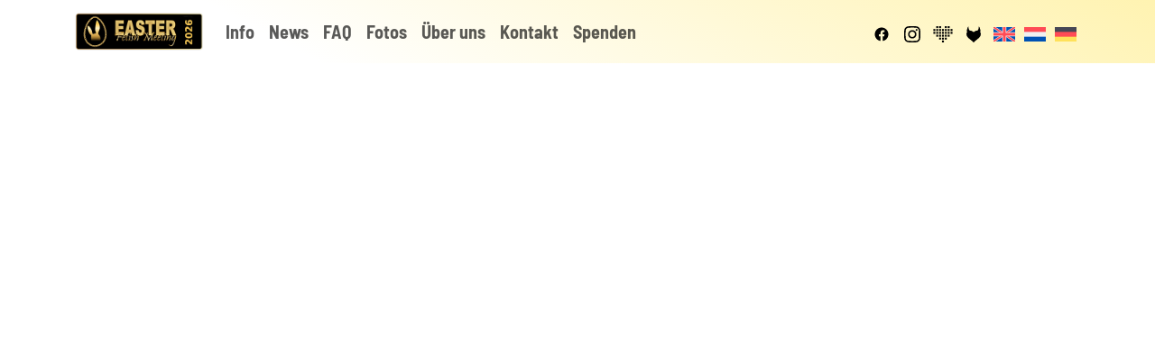

--- FILE ---
content_type: text/html
request_url: https://www.easter-fetish-meeting.info/news/2022/neues-reservierungssystem-hotelbuchung/
body_size: 325
content:
<!DOCTYPE html>
<html lang="en">
  <head>
    <meta charset="UTF-8">
    <link rel="icon" href="/favicon.ico">
    <meta name="viewport" content="width=device-width, initial-scale=1.0">
    <title>EFM - Easter Fetish Meeting</title>
    <script type="module" crossorigin src="/assets/index-b27e4d85.js"></script>
    <link rel="stylesheet" href="/assets/index-a9bb7ab7.css">
  </head>
  <body>
    <div id="app"></div>
<!--    <script src="https://js.stripe.com/v3/"></script>-->
    
  </body>
</html>


--- FILE ---
content_type: image/svg+xml
request_url: https://www.easter-fetish-meeting.info/assets/fetlife-63e2ae1b.svg
body_size: 1018
content:
<svg xmlns="http://www.w3.org/2000/svg" xmlns:xlink="http://www.w3.org/1999/xlink" id="Ebene_1" x="0px" y="0px" viewBox="0 0 1494.4 1693.6" style="enable-background:new 0 0 1494.4 1693.6;" xml:space="preserve">
<path d="M1494.4,826.8c0,357.7-427.6,547.8-747.2,866.8C427.6,1374.6,0,1184.5,0,826.8c0-74.5,21.9-143.9,59.6-202.2 C43.1,546,40.5,465.1,51.6,385.6c10.5-72.5,31.1-143.2,61.1-210.1c20.9-47.1,45.9-92.3,74.7-135C196.9,26.6,206.6,12.9,217,0 c-1.9,16.4-2.8,32.8-3.2,49.1c-1.4,47.8,1.5,95.7,8.7,143c8.4,58.9,25.3,116.2,50.1,170.3c15.9,33.6,36,65.1,59.8,93.6 c13.5-1.5,27.3-2.2,41.2-2.2c206.5,0,373.7,173.4,373.7,173.4s167.2-173.4,373.6-173.4c14,0,27.8,0.7,41.4,2.2 c6.6-7.6,12.9-15.7,19.1-24c15.1-21,28.9-44.2,40.9-69.5c24.8-54.1,41.7-111.4,50.1-170.3c7.2-47.3,10.1-95.2,8.8-143 c-0.4-16.4-1.4-32.8-3.2-49.1c10.4,12.9,20.1,26.5,29.6,40.4c28.8,42.8,53.8,87.9,74.7,135c28.3,64.1,50.2,134.1,61,210 c5.3,38,7.7,77.4,6.5,117.9c-1.2,40.8-6.1,81.3-14.7,121.2c37.7,58.2,59.6,127.7,59.6,202.2L1494.4,826.8z">
</path>
</svg>


--- FILE ---
content_type: image/svg+xml
request_url: https://www.easter-fetish-meeting.info/assets/joy-94345e9c.svg
body_size: 1991
content:
<svg xmlns="http://www.w3.org/2000/svg" xmlns:xlink="http://www.w3.org/1999/xlink" id="Ebene_1" x="0px" y="0px" viewBox="0 0 20 17" style="enable-background:new 0 0 20 17;" xml:space="preserve">
                <g>
                  <rect x="3" width="2" height="2"></rect>
                  <rect x="6" width="2" height="2"></rect>
                  <rect x="12" width="2" height="2"></rect>
                  <rect x="15" width="2" height="2"></rect>
                  <rect y="3" width="2" height="2"></rect>
                  <rect x="3" y="3" width="2" height="2"></rect>
                  <rect x="6" y="3" width="2" height="2"></rect>
                  <rect x="9" y="3" width="2" height="2"></rect>
                  <rect x="12" y="3" width="2" height="2"></rect>
                  <rect x="15" y="3" width="2" height="2"></rect>
                  <rect x="18" y="3" width="2" height="2"></rect>
                  <rect y="6" width="2" height="2"></rect>
                  <rect x="3" y="6" width="2" height="2"></rect>
                  <rect x="6" y="6" width="2" height="2"></rect>
                  <rect x="9" y="6" width="2" height="2"></rect>
                  <rect x="12" y="6" width="2" height="2"></rect>
                  <rect x="15" y="6" width="2" height="2"></rect>
                  <rect x="18" y="6" width="2" height="2"></rect>
                  <rect x="3" y="9" width="2" height="2"></rect>
                  <rect x="6" y="9" width="2" height="2"></rect>
                  <rect x="9" y="9" width="2" height="2"></rect>
                  <rect x="12" y="9" width="2" height="2"></rect>
                  <rect x="15" y="9" width="2" height="2"></rect>
                  <rect x="6" y="12" width="2" height="2"></rect>
                  <rect x="9" y="12" width="2" height="2"></rect>
                  <rect x="12" y="12" width="2" height="2"></rect>
                  <rect x="9" y="15" width="2" height="2"></rect>
                </g>
              </svg>


--- FILE ---
content_type: application/javascript
request_url: https://www.easter-fetish-meeting.info/assets/index-b27e4d85.js
body_size: 174026
content:
(function(){const t=document.createElement("link").relList;if(t&&t.supports&&t.supports("modulepreload"))return;for(const s of document.querySelectorAll('link[rel="modulepreload"]'))r(s);new MutationObserver(s=>{for(const o of s)if(o.type==="childList")for(const l of o.addedNodes)l.tagName==="LINK"&&l.rel==="modulepreload"&&r(l)}).observe(document,{childList:!0,subtree:!0});function n(s){const o={};return s.integrity&&(o.integrity=s.integrity),s.referrerPolicy&&(o.referrerPolicy=s.referrerPolicy),s.crossOrigin==="use-credentials"?o.credentials="include":s.crossOrigin==="anonymous"?o.credentials="omit":o.credentials="same-origin",o}function r(s){if(s.ep)return;s.ep=!0;const o=n(s);fetch(s.href,o)}})();function Jo(e,t){const n=Object.create(null),r=e.split(",");for(let s=0;s<r.length;s++)n[r[s]]=!0;return t?s=>!!n[s.toLowerCase()]:s=>!!n[s]}const Fe={},ys=[],Ht=()=>{},rm=()=>!1,im=/^on[^a-z]/,_i=e=>im.test(e),Xo=e=>e.startsWith("onUpdate:"),rt=Object.assign,Qo=(e,t)=>{const n=e.indexOf(t);n>-1&&e.splice(n,1)},om=Object.prototype.hasOwnProperty,ze=(e,t)=>om.call(e,t),ae=Array.isArray,Es=e=>Tr(e)==="[object Map]",Ws=e=>Tr(e)==="[object Set]",qa=e=>Tr(e)==="[object Date]",we=e=>typeof e=="function",Qe=e=>typeof e=="string",fr=e=>typeof e=="symbol",Pe=e=>e!==null&&typeof e=="object",vd=e=>Pe(e)&&we(e.then)&&we(e.catch),wd=Object.prototype.toString,Tr=e=>wd.call(e),am=e=>Tr(e).slice(8,-1),kd=e=>Tr(e)==="[object Object]",ea=e=>Qe(e)&&e!=="NaN"&&e[0]!=="-"&&""+parseInt(e,10)===e,Jr=Jo(",key,ref,ref_for,ref_key,onVnodeBeforeMount,onVnodeMounted,onVnodeBeforeUpdate,onVnodeUpdated,onVnodeBeforeUnmount,onVnodeUnmounted"),vi=e=>{const t=Object.create(null);return n=>t[n]||(t[n]=e(n))},lm=/-(\w)/g,sn=vi(e=>e.replace(lm,(t,n)=>n?n.toUpperCase():"")),um=/\B([A-Z])/g,os=vi(e=>e.replace(um,"-$1").toLowerCase()),wi=vi(e=>e.charAt(0).toUpperCase()+e.slice(1)),Bi=vi(e=>e?`on${wi(e)}`:""),gr=(e,t)=>!Object.is(e,t),Xr=(e,t)=>{for(let n=0;n<e.length;n++)e[n](t)},oi=(e,t,n)=>{Object.defineProperty(e,t,{configurable:!0,enumerable:!1,value:n})},ai=e=>{const t=parseFloat(e);return isNaN(t)?e:t};let Ya;const po=()=>Ya||(Ya=typeof globalThis<"u"?globalThis:typeof self<"u"?self:typeof window<"u"?window:typeof global<"u"?global:{});function Ts(e){if(ae(e)){const t={};for(let n=0;n<e.length;n++){const r=e[n],s=Qe(r)?mm(r):Ts(r);if(s)for(const o in s)t[o]=s[o]}return t}else{if(Qe(e))return e;if(Pe(e))return e}}const dm=/;(?![^(]*\))/g,cm=/:([^]+)/,hm=/\/\*[^]*?\*\//g;function mm(e){const t={};return e.replace(hm,"").split(dm).forEach(n=>{if(n){const r=n.split(cm);r.length>1&&(t[r[0].trim()]=r[1].trim())}}),t}function ce(e){let t="";if(Qe(e))t=e;else if(ae(e))for(let n=0;n<e.length;n++){const r=ce(e[n]);r&&(t+=r+" ")}else if(Pe(e))for(const n in e)e[n]&&(t+=n+" ");return t.trim()}const fm="itemscope,allowfullscreen,formnovalidate,ismap,nomodule,novalidate,readonly",gm=Jo(fm);function yd(e){return!!e||e===""}function pm(e,t){if(e.length!==t.length)return!1;let n=!0;for(let r=0;n&&r<e.length;r++)n=es(e[r],t[r]);return n}function es(e,t){if(e===t)return!0;let n=qa(e),r=qa(t);if(n||r)return n&&r?e.getTime()===t.getTime():!1;if(n=fr(e),r=fr(t),n||r)return e===t;if(n=ae(e),r=ae(t),n||r)return n&&r?pm(e,t):!1;if(n=Pe(e),r=Pe(t),n||r){if(!n||!r)return!1;const s=Object.keys(e).length,o=Object.keys(t).length;if(s!==o)return!1;for(const l in e){const d=e.hasOwnProperty(l),a=t.hasOwnProperty(l);if(d&&!a||!d&&a||!es(e[l],t[l]))return!1}}return String(e)===String(t)}function ta(e,t){return e.findIndex(n=>es(n,t))}const c=e=>Qe(e)?e:e==null?"":ae(e)||Pe(e)&&(e.toString===wd||!we(e.toString))?JSON.stringify(e,Ed,2):String(e),Ed=(e,t)=>t&&t.__v_isRef?Ed(e,t.value):Es(t)?{[`Map(${t.size})`]:[...t.entries()].reduce((n,[r,s])=>(n[`${r} =>`]=s,n),{})}:Ws(t)?{[`Set(${t.size})`]:[...t.values()]}:Pe(t)&&!ae(t)&&!kd(t)?String(t):t;let Rt;class zd{constructor(t=!1){this.detached=t,this._active=!0,this.effects=[],this.cleanups=[],this.parent=Rt,!t&&Rt&&(this.index=(Rt.scopes||(Rt.scopes=[])).push(this)-1)}get active(){return this._active}run(t){if(this._active){const n=Rt;try{return Rt=this,t()}finally{Rt=n}}}on(){Rt=this}off(){Rt=this.parent}stop(t){if(this._active){let n,r;for(n=0,r=this.effects.length;n<r;n++)this.effects[n].stop();for(n=0,r=this.cleanups.length;n<r;n++)this.cleanups[n]();if(this.scopes)for(n=0,r=this.scopes.length;n<r;n++)this.scopes[n].stop(!0);if(!this.detached&&this.parent&&!t){const s=this.parent.scopes.pop();s&&s!==this&&(this.parent.scopes[this.index]=s,s.index=this.index)}this.parent=void 0,this._active=!1}}}function bm(e){return new zd(e)}function _m(e,t=Rt){t&&t.active&&t.effects.push(e)}function vm(){return Rt}const na=e=>{const t=new Set(e);return t.w=0,t.n=0,t},$d=e=>(e.w&Sn)>0,Ad=e=>(e.n&Sn)>0,wm=({deps:e})=>{if(e.length)for(let t=0;t<e.length;t++)e[t].w|=Sn},km=e=>{const{deps:t}=e;if(t.length){let n=0;for(let r=0;r<t.length;r++){const s=t[r];$d(s)&&!Ad(s)?s.delete(e):t[n++]=s,s.w&=~Sn,s.n&=~Sn}t.length=n}},bo=new WeakMap;let ir=0,Sn=1;const _o=30;let jt;const Jn=Symbol(""),vo=Symbol("");class sa{constructor(t,n=null,r){this.fn=t,this.scheduler=n,this.active=!0,this.deps=[],this.parent=void 0,_m(this,r)}run(){if(!this.active)return this.fn();let t=jt,n=An;for(;t;){if(t===this)return;t=t.parent}try{return this.parent=jt,jt=this,An=!0,Sn=1<<++ir,ir<=_o?wm(this):Za(this),this.fn()}finally{ir<=_o&&km(this),Sn=1<<--ir,jt=this.parent,An=n,this.parent=void 0,this.deferStop&&this.stop()}}stop(){jt===this?this.deferStop=!0:this.active&&(Za(this),this.onStop&&this.onStop(),this.active=!1)}}function Za(e){const{deps:t}=e;if(t.length){for(let n=0;n<t.length;n++)t[n].delete(e);t.length=0}}let An=!0;const Td=[];function Us(){Td.push(An),An=!1}function Bs(){const e=Td.pop();An=e===void 0?!0:e}function kt(e,t,n){if(An&&jt){let r=bo.get(e);r||bo.set(e,r=new Map);let s=r.get(n);s||r.set(n,s=na()),Sd(s)}}function Sd(e,t){let n=!1;ir<=_o?Ad(e)||(e.n|=Sn,n=!$d(e)):n=!e.has(jt),n&&(e.add(jt),jt.deps.push(e))}function pn(e,t,n,r,s,o){const l=bo.get(e);if(!l)return;let d=[];if(t==="clear")d=[...l.values()];else if(n==="length"&&ae(e)){const a=Number(r);l.forEach((u,f)=>{(f==="length"||f>=a)&&d.push(u)})}else switch(n!==void 0&&d.push(l.get(n)),t){case"add":ae(e)?ea(n)&&d.push(l.get("length")):(d.push(l.get(Jn)),Es(e)&&d.push(l.get(vo)));break;case"delete":ae(e)||(d.push(l.get(Jn)),Es(e)&&d.push(l.get(vo)));break;case"set":Es(e)&&d.push(l.get(Jn));break}if(d.length===1)d[0]&&wo(d[0]);else{const a=[];for(const u of d)u&&a.push(...u);wo(na(a))}}function wo(e,t){const n=ae(e)?e:[...e];for(const r of n)r.computed&&Ja(r);for(const r of n)r.computed||Ja(r)}function Ja(e,t){(e!==jt||e.allowRecurse)&&(e.scheduler?e.scheduler():e.run())}const ym=Jo("__proto__,__v_isRef,__isVue"),Dd=new Set(Object.getOwnPropertyNames(Symbol).filter(e=>e!=="arguments"&&e!=="caller").map(e=>Symbol[e]).filter(fr)),Em=ra(),zm=ra(!1,!0),$m=ra(!0),Xa=Am();function Am(){const e={};return["includes","indexOf","lastIndexOf"].forEach(t=>{e[t]=function(...n){const r=Ae(this);for(let o=0,l=this.length;o<l;o++)kt(r,"get",o+"");const s=r[t](...n);return s===-1||s===!1?r[t](...n.map(Ae)):s}}),["push","pop","shift","unshift","splice"].forEach(t=>{e[t]=function(...n){Us();const r=Ae(this)[t].apply(this,n);return Bs(),r}}),e}function Tm(e){const t=Ae(this);return kt(t,"has",e),t.hasOwnProperty(e)}function ra(e=!1,t=!1){return function(r,s,o){if(s==="__v_isReactive")return!e;if(s==="__v_isReadonly")return e;if(s==="__v_isShallow")return t;if(s==="__v_raw"&&o===(e?t?Wm:Md:t?Od:Id).get(r))return r;const l=ae(r);if(!e){if(l&&ze(Xa,s))return Reflect.get(Xa,s,o);if(s==="hasOwnProperty")return Tm}const d=Reflect.get(r,s,o);return(fr(s)?Dd.has(s):ym(s))||(e||kt(r,"get",s),t)?d:lt(d)?l&&ea(s)?d:d.value:Pe(d)?e?Pd(d):mn(d):d}}const Sm=Nd(),Dm=Nd(!0);function Nd(e=!1){return function(n,r,s,o){let l=n[r];if(Ss(l)&&lt(l)&&!lt(s))return!1;if(!e&&(!li(s)&&!Ss(s)&&(l=Ae(l),s=Ae(s)),!ae(n)&&lt(l)&&!lt(s)))return l.value=s,!0;const d=ae(n)&&ea(r)?Number(r)<n.length:ze(n,r),a=Reflect.set(n,r,s,o);return n===Ae(o)&&(d?gr(s,l)&&pn(n,"set",r,s):pn(n,"add",r,s)),a}}function Nm(e,t){const n=ze(e,t);e[t];const r=Reflect.deleteProperty(e,t);return r&&n&&pn(e,"delete",t,void 0),r}function Cm(e,t){const n=Reflect.has(e,t);return(!fr(t)||!Dd.has(t))&&kt(e,"has",t),n}function Im(e){return kt(e,"iterate",ae(e)?"length":Jn),Reflect.ownKeys(e)}const Cd={get:Em,set:Sm,deleteProperty:Nm,has:Cm,ownKeys:Im},Om={get:$m,set(e,t){return!0},deleteProperty(e,t){return!0}},Mm=rt({},Cd,{get:zm,set:Dm}),ia=e=>e,ki=e=>Reflect.getPrototypeOf(e);function Lr(e,t,n=!1,r=!1){e=e.__v_raw;const s=Ae(e),o=Ae(t);n||(t!==o&&kt(s,"get",t),kt(s,"get",o));const{has:l}=ki(s),d=r?ia:n?la:pr;if(l.call(s,t))return d(e.get(t));if(l.call(s,o))return d(e.get(o));e!==s&&e.get(t)}function Pr(e,t=!1){const n=this.__v_raw,r=Ae(n),s=Ae(e);return t||(e!==s&&kt(r,"has",e),kt(r,"has",s)),e===s?n.has(e):n.has(e)||n.has(s)}function Rr(e,t=!1){return e=e.__v_raw,!t&&kt(Ae(e),"iterate",Jn),Reflect.get(e,"size",e)}function Qa(e){e=Ae(e);const t=Ae(this);return ki(t).has.call(t,e)||(t.add(e),pn(t,"add",e,e)),this}function el(e,t){t=Ae(t);const n=Ae(this),{has:r,get:s}=ki(n);let o=r.call(n,e);o||(e=Ae(e),o=r.call(n,e));const l=s.call(n,e);return n.set(e,t),o?gr(t,l)&&pn(n,"set",e,t):pn(n,"add",e,t),this}function tl(e){const t=Ae(this),{has:n,get:r}=ki(t);let s=n.call(t,e);s||(e=Ae(e),s=n.call(t,e)),r&&r.call(t,e);const o=t.delete(e);return s&&pn(t,"delete",e,void 0),o}function nl(){const e=Ae(this),t=e.size!==0,n=e.clear();return t&&pn(e,"clear",void 0,void 0),n}function jr(e,t){return function(r,s){const o=this,l=o.__v_raw,d=Ae(l),a=t?ia:e?la:pr;return!e&&kt(d,"iterate",Jn),l.forEach((u,f)=>r.call(s,a(u),a(f),o))}}function Fr(e,t,n){return function(...r){const s=this.__v_raw,o=Ae(s),l=Es(o),d=e==="entries"||e===Symbol.iterator&&l,a=e==="keys"&&l,u=s[e](...r),f=n?ia:t?la:pr;return!t&&kt(o,"iterate",a?vo:Jn),{next(){const{value:p,done:g}=u.next();return g?{value:p,done:g}:{value:d?[f(p[0]),f(p[1])]:f(p),done:g}},[Symbol.iterator](){return this}}}}function wn(e){return function(...t){return e==="delete"?!1:this}}function Lm(){const e={get(o){return Lr(this,o)},get size(){return Rr(this)},has:Pr,add:Qa,set:el,delete:tl,clear:nl,forEach:jr(!1,!1)},t={get(o){return Lr(this,o,!1,!0)},get size(){return Rr(this)},has:Pr,add:Qa,set:el,delete:tl,clear:nl,forEach:jr(!1,!0)},n={get(o){return Lr(this,o,!0)},get size(){return Rr(this,!0)},has(o){return Pr.call(this,o,!0)},add:wn("add"),set:wn("set"),delete:wn("delete"),clear:wn("clear"),forEach:jr(!0,!1)},r={get(o){return Lr(this,o,!0,!0)},get size(){return Rr(this,!0)},has(o){return Pr.call(this,o,!0)},add:wn("add"),set:wn("set"),delete:wn("delete"),clear:wn("clear"),forEach:jr(!0,!0)};return["keys","values","entries",Symbol.iterator].forEach(o=>{e[o]=Fr(o,!1,!1),n[o]=Fr(o,!0,!1),t[o]=Fr(o,!1,!0),r[o]=Fr(o,!0,!0)}),[e,n,t,r]}const[Pm,Rm,jm,Fm]=Lm();function oa(e,t){const n=t?e?Fm:jm:e?Rm:Pm;return(r,s,o)=>s==="__v_isReactive"?!e:s==="__v_isReadonly"?e:s==="__v_raw"?r:Reflect.get(ze(n,s)&&s in r?n:r,s,o)}const Vm={get:oa(!1,!1)},Hm={get:oa(!1,!0)},xm={get:oa(!0,!1)},Id=new WeakMap,Od=new WeakMap,Md=new WeakMap,Wm=new WeakMap;function Um(e){switch(e){case"Object":case"Array":return 1;case"Map":case"Set":case"WeakMap":case"WeakSet":return 2;default:return 0}}function Bm(e){return e.__v_skip||!Object.isExtensible(e)?0:Um(am(e))}function mn(e){return Ss(e)?e:aa(e,!1,Cd,Vm,Id)}function Ld(e){return aa(e,!1,Mm,Hm,Od)}function Pd(e){return aa(e,!0,Om,xm,Md)}function aa(e,t,n,r,s){if(!Pe(e)||e.__v_raw&&!(t&&e.__v_isReactive))return e;const o=s.get(e);if(o)return o;const l=Bm(e);if(l===0)return e;const d=new Proxy(e,l===2?r:n);return s.set(e,d),d}function zs(e){return Ss(e)?zs(e.__v_raw):!!(e&&e.__v_isReactive)}function Ss(e){return!!(e&&e.__v_isReadonly)}function li(e){return!!(e&&e.__v_isShallow)}function Rd(e){return zs(e)||Ss(e)}function Ae(e){const t=e&&e.__v_raw;return t?Ae(t):e}function jd(e){return oi(e,"__v_skip",!0),e}const pr=e=>Pe(e)?mn(e):e,la=e=>Pe(e)?Pd(e):e;function Fd(e){An&&jt&&(e=Ae(e),Sd(e.dep||(e.dep=na())))}function Vd(e,t){e=Ae(e);const n=e.dep;n&&wo(n)}function lt(e){return!!(e&&e.__v_isRef===!0)}function xe(e){return Hd(e,!1)}function ua(e){return Hd(e,!0)}function Hd(e,t){return lt(e)?e:new Gm(e,t)}class Gm{constructor(t,n){this.__v_isShallow=n,this.dep=void 0,this.__v_isRef=!0,this._rawValue=n?t:Ae(t),this._value=n?t:pr(t)}get value(){return Fd(this),this._value}set value(t){const n=this.__v_isShallow||li(t)||Ss(t);t=n?t:Ae(t),gr(t,this._rawValue)&&(this._rawValue=t,this._value=n?t:pr(t),Vd(this))}}function $s(e){return lt(e)?e.value:e}const Km={get:(e,t,n)=>$s(Reflect.get(e,t,n)),set:(e,t,n,r)=>{const s=e[t];return lt(s)&&!lt(n)?(s.value=n,!0):Reflect.set(e,t,n,r)}};function xd(e){return zs(e)?e:new Proxy(e,Km)}class qm{constructor(t,n,r,s){this._setter=n,this.dep=void 0,this.__v_isRef=!0,this.__v_isReadonly=!1,this._dirty=!0,this.effect=new sa(t,()=>{this._dirty||(this._dirty=!0,Vd(this))}),this.effect.computed=this,this.effect.active=this._cacheable=!s,this.__v_isReadonly=r}get value(){const t=Ae(this);return Fd(t),(t._dirty||!t._cacheable)&&(t._dirty=!1,t._value=t.effect.run()),t._value}set value(t){this._setter(t)}}function Ym(e,t,n=!1){let r,s;const o=we(e);return o?(r=e,s=Ht):(r=e.get,s=e.set),new qm(r,s,o||!s,n)}function Tn(e,t,n,r){let s;try{s=r?e(...r):e()}catch(o){yi(o,t,n)}return s}function xt(e,t,n,r){if(we(e)){const o=Tn(e,t,n,r);return o&&vd(o)&&o.catch(l=>{yi(l,t,n)}),o}const s=[];for(let o=0;o<e.length;o++)s.push(xt(e[o],t,n,r));return s}function yi(e,t,n,r=!0){const s=t?t.vnode:null;if(t){let o=t.parent;const l=t.proxy,d=n;for(;o;){const u=o.ec;if(u){for(let f=0;f<u.length;f++)if(u[f](e,l,d)===!1)return}o=o.parent}const a=t.appContext.config.errorHandler;if(a){Tn(a,null,10,[e,l,d]);return}}Zm(e,n,s,r)}function Zm(e,t,n,r=!0){console.error(e)}let br=!1,ko=!1;const ct=[];let Jt=0;const As=[];let dn=null,Gn=0;const Wd=Promise.resolve();let da=null;function ca(e){const t=da||Wd;return e?t.then(this?e.bind(this):e):t}function Jm(e){let t=Jt+1,n=ct.length;for(;t<n;){const r=t+n>>>1;_r(ct[r])<e?t=r+1:n=r}return t}function ha(e){(!ct.length||!ct.includes(e,br&&e.allowRecurse?Jt+1:Jt))&&(e.id==null?ct.push(e):ct.splice(Jm(e.id),0,e),Ud())}function Ud(){!br&&!ko&&(ko=!0,da=Wd.then(Gd))}function Xm(e){const t=ct.indexOf(e);t>Jt&&ct.splice(t,1)}function Qm(e){ae(e)?As.push(...e):(!dn||!dn.includes(e,e.allowRecurse?Gn+1:Gn))&&As.push(e),Ud()}function sl(e,t=br?Jt+1:0){for(;t<ct.length;t++){const n=ct[t];n&&n.pre&&(ct.splice(t,1),t--,n())}}function Bd(e){if(As.length){const t=[...new Set(As)];if(As.length=0,dn){dn.push(...t);return}for(dn=t,dn.sort((n,r)=>_r(n)-_r(r)),Gn=0;Gn<dn.length;Gn++)dn[Gn]();dn=null,Gn=0}}const _r=e=>e.id==null?1/0:e.id,ef=(e,t)=>{const n=_r(e)-_r(t);if(n===0){if(e.pre&&!t.pre)return-1;if(t.pre&&!e.pre)return 1}return n};function Gd(e){ko=!1,br=!0,ct.sort(ef);const t=Ht;try{for(Jt=0;Jt<ct.length;Jt++){const n=ct[Jt];n&&n.active!==!1&&Tn(n,null,14)}}finally{Jt=0,ct.length=0,Bd(),br=!1,da=null,(ct.length||As.length)&&Gd()}}function tf(e,t,...n){if(e.isUnmounted)return;const r=e.vnode.props||Fe;let s=n;const o=t.startsWith("update:"),l=o&&t.slice(7);if(l&&l in r){const f=`${l==="modelValue"?"model":l}Modifiers`,{number:p,trim:g}=r[f]||Fe;g&&(s=n.map(y=>Qe(y)?y.trim():y)),p&&(s=n.map(ai))}let d,a=r[d=Bi(t)]||r[d=Bi(sn(t))];!a&&o&&(a=r[d=Bi(os(t))]),a&&xt(a,e,6,s);const u=r[d+"Once"];if(u){if(!e.emitted)e.emitted={};else if(e.emitted[d])return;e.emitted[d]=!0,xt(u,e,6,s)}}function Kd(e,t,n=!1){const r=t.emitsCache,s=r.get(e);if(s!==void 0)return s;const o=e.emits;let l={},d=!1;if(!we(e)){const a=u=>{const f=Kd(u,t,!0);f&&(d=!0,rt(l,f))};!n&&t.mixins.length&&t.mixins.forEach(a),e.extends&&a(e.extends),e.mixins&&e.mixins.forEach(a)}return!o&&!d?(Pe(e)&&r.set(e,null),null):(ae(o)?o.forEach(a=>l[a]=null):rt(l,o),Pe(e)&&r.set(e,l),l)}function Ei(e,t){return!e||!_i(t)?!1:(t=t.slice(2).replace(/Once$/,""),ze(e,t[0].toLowerCase()+t.slice(1))||ze(e,os(t))||ze(e,t))}let $t=null,zi=null;function ui(e){const t=$t;return $t=e,zi=e&&e.type.__scopeId||null,t}function it(e){zi=e}function ot(){zi=null}function Yt(e,t=$t,n){if(!t||e._n)return e;const r=(...s)=>{r._d&&fl(-1);const o=ui(t);let l;try{l=e(...s)}finally{ui(o),r._d&&fl(1)}return l};return r._n=!0,r._c=!0,r._d=!0,r}function Gi(e){const{type:t,vnode:n,proxy:r,withProxy:s,props:o,propsOptions:[l],slots:d,attrs:a,emit:u,render:f,renderCache:p,data:g,setupState:y,ctx:N,inheritAttrs:S}=e;let C,k;const $=ui(e);try{if(n.shapeFlag&4){const E=s||r;C=Zt(f.call(E,E,p,o,y,g,N)),k=a}else{const E=t;C=Zt(E.length>1?E(o,{attrs:a,slots:d,emit:u}):E(o,null)),k=t.props?a:nf(a)}}catch(E){lr.length=0,yi(E,e,1),C=K(ts)}let I=C;if(k&&S!==!1){const E=Object.keys(k),{shapeFlag:L}=I;E.length&&L&7&&(l&&E.some(Xo)&&(k=sf(k,l)),I=Dn(I,k))}return n.dirs&&(I=Dn(I),I.dirs=I.dirs?I.dirs.concat(n.dirs):n.dirs),n.transition&&(I.transition=n.transition),C=I,ui($),C}const nf=e=>{let t;for(const n in e)(n==="class"||n==="style"||_i(n))&&((t||(t={}))[n]=e[n]);return t},sf=(e,t)=>{const n={};for(const r in e)(!Xo(r)||!(r.slice(9)in t))&&(n[r]=e[r]);return n};function rf(e,t,n){const{props:r,children:s,component:o}=e,{props:l,children:d,patchFlag:a}=t,u=o.emitsOptions;if(t.dirs||t.transition)return!0;if(n&&a>=0){if(a&1024)return!0;if(a&16)return r?rl(r,l,u):!!l;if(a&8){const f=t.dynamicProps;for(let p=0;p<f.length;p++){const g=f[p];if(l[g]!==r[g]&&!Ei(u,g))return!0}}}else return(s||d)&&(!d||!d.$stable)?!0:r===l?!1:r?l?rl(r,l,u):!0:!!l;return!1}function rl(e,t,n){const r=Object.keys(t);if(r.length!==Object.keys(e).length)return!0;for(let s=0;s<r.length;s++){const o=r[s];if(t[o]!==e[o]&&!Ei(n,o))return!0}return!1}function of({vnode:e,parent:t},n){for(;t&&t.subTree===e;)(e=t.vnode).el=n,t=t.parent}const af=e=>e.__isSuspense;function lf(e,t){t&&t.pendingBranch?ae(e)?t.effects.push(...e):t.effects.push(e):Qm(e)}const Vr={};function en(e,t,n){return qd(e,t,n)}function qd(e,t,{immediate:n,deep:r,flush:s,onTrack:o,onTrigger:l}=Fe){var d;const a=vm()===((d=nt)==null?void 0:d.scope)?nt:null;let u,f=!1,p=!1;if(lt(e)?(u=()=>e.value,f=li(e)):zs(e)?(u=()=>e,r=!0):ae(e)?(p=!0,f=e.some(E=>zs(E)||li(E)),u=()=>e.map(E=>{if(lt(E))return E.value;if(zs(E))return qn(E);if(we(E))return Tn(E,a,2)})):we(e)?t?u=()=>Tn(e,a,2):u=()=>{if(!(a&&a.isUnmounted))return g&&g(),xt(e,a,3,[y])}:u=Ht,t&&r){const E=u;u=()=>qn(E())}let g,y=E=>{g=$.onStop=()=>{Tn(E,a,4)}},N;if(kr)if(y=Ht,t?n&&xt(t,a,3,[u(),p?[]:void 0,y]):u(),s==="sync"){const E=Qf();N=E.__watcherHandles||(E.__watcherHandles=[])}else return Ht;let S=p?new Array(e.length).fill(Vr):Vr;const C=()=>{if($.active)if(t){const E=$.run();(r||f||(p?E.some((L,P)=>gr(L,S[P])):gr(E,S)))&&(g&&g(),xt(t,a,3,[E,S===Vr?void 0:p&&S[0]===Vr?[]:S,y]),S=E)}else $.run()};C.allowRecurse=!!t;let k;s==="sync"?k=C:s==="post"?k=()=>vt(C,a&&a.suspense):(C.pre=!0,a&&(C.id=a.uid),k=()=>ha(C));const $=new sa(u,k);t?n?C():S=$.run():s==="post"?vt($.run.bind($),a&&a.suspense):$.run();const I=()=>{$.stop(),a&&a.scope&&Qo(a.scope.effects,$)};return N&&N.push(I),I}function uf(e,t,n){const r=this.proxy,s=Qe(e)?e.includes(".")?Yd(r,e):()=>r[e]:e.bind(r,r);let o;we(t)?o=t:(o=t.handler,n=t);const l=nt;Ds(this);const d=qd(s,o.bind(r),n);return l?Ds(l):Xn(),d}function Yd(e,t){const n=t.split(".");return()=>{let r=e;for(let s=0;s<n.length&&r;s++)r=r[n[s]];return r}}function qn(e,t){if(!Pe(e)||e.__v_skip||(t=t||new Set,t.has(e)))return e;if(t.add(e),lt(e))qn(e.value,t);else if(ae(e))for(let n=0;n<e.length;n++)qn(e[n],t);else if(Ws(e)||Es(e))e.forEach(n=>{qn(n,t)});else if(kd(e))for(const n in e)qn(e[n],t);return e}function j(e,t){const n=$t;if(n===null)return e;const r=Si(n)||n.proxy,s=e.dirs||(e.dirs=[]);for(let o=0;o<t.length;o++){let[l,d,a,u=Fe]=t[o];l&&(we(l)&&(l={mounted:l,updated:l}),l.deep&&qn(d),s.push({dir:l,instance:r,value:d,oldValue:void 0,arg:a,modifiers:u}))}return e}function Wn(e,t,n,r){const s=e.dirs,o=t&&t.dirs;for(let l=0;l<s.length;l++){const d=s[l];o&&(d.oldValue=o[l].value);let a=d.dir[r];a&&(Us(),xt(a,n,8,[e.el,d,e,t]),Bs())}}function Ln(e,t){return we(e)?(()=>rt({name:e.name},t,{setup:e}))():e}const Qr=e=>!!e.type.__asyncLoader,Zd=e=>e.type.__isKeepAlive;function df(e,t){Jd(e,"a",t)}function cf(e,t){Jd(e,"da",t)}function Jd(e,t,n=nt){const r=e.__wdc||(e.__wdc=()=>{let s=n;for(;s;){if(s.isDeactivated)return;s=s.parent}return e()});if($i(t,r,n),n){let s=n.parent;for(;s&&s.parent;)Zd(s.parent.vnode)&&hf(r,t,n,s),s=s.parent}}function hf(e,t,n,r){const s=$i(t,e,r,!0);Ai(()=>{Qo(r[t],s)},n)}function $i(e,t,n=nt,r=!1){if(n){const s=n[e]||(n[e]=[]),o=t.__weh||(t.__weh=(...l)=>{if(n.isUnmounted)return;Us(),Ds(n);const d=xt(t,n,e,l);return Xn(),Bs(),d});return r?s.unshift(o):s.push(o),o}}const _n=e=>(t,n=nt)=>(!kr||e==="sp")&&$i(e,(...r)=>t(...r),n),Xd=_n("bm"),ma=_n("m"),mf=_n("bu"),ff=_n("u"),gf=_n("bum"),Ai=_n("um"),pf=_n("sp"),bf=_n("rtg"),_f=_n("rtc");function vf(e,t=nt){$i("ec",e,t)}const Qd="components";function le(e,t){return kf(Qd,e,!0,t)||e}const wf=Symbol.for("v-ndc");function kf(e,t,n=!0,r=!1){const s=$t||nt;if(s){const o=s.type;if(e===Qd){const d=Zf(o,!1);if(d&&(d===t||d===sn(t)||d===wi(sn(t))))return o}const l=il(s[e]||o[e],t)||il(s.appContext[e],t);return!l&&r?o:l}}function il(e,t){return e&&(e[t]||e[sn(t)]||e[wi(sn(t))])}function Ge(e,t,n,r){let s;const o=n&&n[r];if(ae(e)||Qe(e)){s=new Array(e.length);for(let l=0,d=e.length;l<d;l++)s[l]=t(e[l],l,void 0,o&&o[l])}else if(typeof e=="number"){s=new Array(e);for(let l=0;l<e;l++)s[l]=t(l+1,l,void 0,o&&o[l])}else if(Pe(e))if(e[Symbol.iterator])s=Array.from(e,(l,d)=>t(l,d,void 0,o&&o[d]));else{const l=Object.keys(e);s=new Array(l.length);for(let d=0,a=l.length;d<a;d++){const u=l[d];s[d]=t(e[u],u,d,o&&o[d])}}else s=[];return n&&(n[r]=s),s}const yo=e=>e?dc(e)?Si(e)||e.proxy:yo(e.parent):null,ar=rt(Object.create(null),{$:e=>e,$el:e=>e.vnode.el,$data:e=>e.data,$props:e=>e.props,$attrs:e=>e.attrs,$slots:e=>e.slots,$refs:e=>e.refs,$parent:e=>yo(e.parent),$root:e=>yo(e.root),$emit:e=>e.emit,$options:e=>fa(e),$forceUpdate:e=>e.f||(e.f=()=>ha(e.update)),$nextTick:e=>e.n||(e.n=ca.bind(e.proxy)),$watch:e=>uf.bind(e)}),Ki=(e,t)=>e!==Fe&&!e.__isScriptSetup&&ze(e,t),yf={get({_:e},t){const{ctx:n,setupState:r,data:s,props:o,accessCache:l,type:d,appContext:a}=e;let u;if(t[0]!=="$"){const y=l[t];if(y!==void 0)switch(y){case 1:return r[t];case 2:return s[t];case 4:return n[t];case 3:return o[t]}else{if(Ki(r,t))return l[t]=1,r[t];if(s!==Fe&&ze(s,t))return l[t]=2,s[t];if((u=e.propsOptions[0])&&ze(u,t))return l[t]=3,o[t];if(n!==Fe&&ze(n,t))return l[t]=4,n[t];Eo&&(l[t]=0)}}const f=ar[t];let p,g;if(f)return t==="$attrs"&&kt(e,"get",t),f(e);if((p=d.__cssModules)&&(p=p[t]))return p;if(n!==Fe&&ze(n,t))return l[t]=4,n[t];if(g=a.config.globalProperties,ze(g,t))return g[t]},set({_:e},t,n){const{data:r,setupState:s,ctx:o}=e;return Ki(s,t)?(s[t]=n,!0):r!==Fe&&ze(r,t)?(r[t]=n,!0):ze(e.props,t)||t[0]==="$"&&t.slice(1)in e?!1:(o[t]=n,!0)},has({_:{data:e,setupState:t,accessCache:n,ctx:r,appContext:s,propsOptions:o}},l){let d;return!!n[l]||e!==Fe&&ze(e,l)||Ki(t,l)||(d=o[0])&&ze(d,l)||ze(r,l)||ze(ar,l)||ze(s.config.globalProperties,l)},defineProperty(e,t,n){return n.get!=null?e._.accessCache[t]=0:ze(n,"value")&&this.set(e,t,n.value,null),Reflect.defineProperty(e,t,n)}};function ol(e){return ae(e)?e.reduce((t,n)=>(t[n]=null,t),{}):e}let Eo=!0;function Ef(e){const t=fa(e),n=e.proxy,r=e.ctx;Eo=!1,t.beforeCreate&&al(t.beforeCreate,e,"bc");const{data:s,computed:o,methods:l,watch:d,provide:a,inject:u,created:f,beforeMount:p,mounted:g,beforeUpdate:y,updated:N,activated:S,deactivated:C,beforeDestroy:k,beforeUnmount:$,destroyed:I,unmounted:E,render:L,renderTracked:P,renderTriggered:G,errorCaptured:ee,serverPrefetch:H,expose:oe,inheritAttrs:_e,components:me,directives:pe,filters:He}=t;if(u&&zf(u,r,null),l)for(const ue in l){const be=l[ue];we(be)&&(r[ue]=be.bind(n))}if(s){const ue=s.call(n,n);Pe(ue)&&(e.data=mn(ue))}if(Eo=!0,o)for(const ue in o){const be=o[ue],Oe=we(be)?be.bind(n,n):we(be.get)?be.get.bind(n,n):Ht,Be=!we(be)&&we(be.set)?be.set.bind(n):Ht,Ne=Me({get:Oe,set:Be});Object.defineProperty(r,ue,{enumerable:!0,configurable:!0,get:()=>Ne.value,set:Ee=>Ne.value=Ee})}if(d)for(const ue in d)ec(d[ue],r,n,ue);if(a){const ue=we(a)?a.call(n):a;Reflect.ownKeys(ue).forEach(be=>{zt(be,ue[be])})}f&&al(f,e,"c");function fe(ue,be){ae(be)?be.forEach(Oe=>ue(Oe.bind(n))):be&&ue(be.bind(n))}if(fe(Xd,p),fe(ma,g),fe(mf,y),fe(ff,N),fe(df,S),fe(cf,C),fe(vf,ee),fe(_f,P),fe(bf,G),fe(gf,$),fe(Ai,E),fe(pf,H),ae(oe))if(oe.length){const ue=e.exposed||(e.exposed={});oe.forEach(be=>{Object.defineProperty(ue,be,{get:()=>n[be],set:Oe=>n[be]=Oe})})}else e.exposed||(e.exposed={});L&&e.render===Ht&&(e.render=L),_e!=null&&(e.inheritAttrs=_e),me&&(e.components=me),pe&&(e.directives=pe)}function zf(e,t,n=Ht){ae(e)&&(e=zo(e));for(const r in e){const s=e[r];let o;Pe(s)?"default"in s?o=ut(s.from||r,s.default,!0):o=ut(s.from||r):o=ut(s),lt(o)?Object.defineProperty(t,r,{enumerable:!0,configurable:!0,get:()=>o.value,set:l=>o.value=l}):t[r]=o}}function al(e,t,n){xt(ae(e)?e.map(r=>r.bind(t.proxy)):e.bind(t.proxy),t,n)}function ec(e,t,n,r){const s=r.includes(".")?Yd(n,r):()=>n[r];if(Qe(e)){const o=t[e];we(o)&&en(s,o)}else if(we(e))en(s,e.bind(n));else if(Pe(e))if(ae(e))e.forEach(o=>ec(o,t,n,r));else{const o=we(e.handler)?e.handler.bind(n):t[e.handler];we(o)&&en(s,o,e)}}function fa(e){const t=e.type,{mixins:n,extends:r}=t,{mixins:s,optionsCache:o,config:{optionMergeStrategies:l}}=e.appContext,d=o.get(t);let a;return d?a=d:!s.length&&!n&&!r?a=t:(a={},s.length&&s.forEach(u=>di(a,u,l,!0)),di(a,t,l)),Pe(t)&&o.set(t,a),a}function di(e,t,n,r=!1){const{mixins:s,extends:o}=t;o&&di(e,o,n,!0),s&&s.forEach(l=>di(e,l,n,!0));for(const l in t)if(!(r&&l==="expose")){const d=$f[l]||n&&n[l];e[l]=d?d(e[l],t[l]):t[l]}return e}const $f={data:ll,props:ul,emits:ul,methods:or,computed:or,beforeCreate:ht,created:ht,beforeMount:ht,mounted:ht,beforeUpdate:ht,updated:ht,beforeDestroy:ht,beforeUnmount:ht,destroyed:ht,unmounted:ht,activated:ht,deactivated:ht,errorCaptured:ht,serverPrefetch:ht,components:or,directives:or,watch:Tf,provide:ll,inject:Af};function ll(e,t){return t?e?function(){return rt(we(e)?e.call(this,this):e,we(t)?t.call(this,this):t)}:t:e}function Af(e,t){return or(zo(e),zo(t))}function zo(e){if(ae(e)){const t={};for(let n=0;n<e.length;n++)t[e[n]]=e[n];return t}return e}function ht(e,t){return e?[...new Set([].concat(e,t))]:t}function or(e,t){return e?rt(Object.create(null),e,t):t}function ul(e,t){return e?ae(e)&&ae(t)?[...new Set([...e,...t])]:rt(Object.create(null),ol(e),ol(t??{})):t}function Tf(e,t){if(!e)return t;if(!t)return e;const n=rt(Object.create(null),e);for(const r in t)n[r]=ht(e[r],t[r]);return n}function tc(){return{app:null,config:{isNativeTag:rm,performance:!1,globalProperties:{},optionMergeStrategies:{},errorHandler:void 0,warnHandler:void 0,compilerOptions:{}},mixins:[],components:{},directives:{},provides:Object.create(null),optionsCache:new WeakMap,propsCache:new WeakMap,emitsCache:new WeakMap}}let Sf=0;function Df(e,t){return function(r,s=null){we(r)||(r=rt({},r)),s!=null&&!Pe(s)&&(s=null);const o=tc(),l=new Set;let d=!1;const a=o.app={_uid:Sf++,_component:r,_props:s,_container:null,_context:o,_instance:null,version:eg,get config(){return o.config},set config(u){},use(u,...f){return l.has(u)||(u&&we(u.install)?(l.add(u),u.install(a,...f)):we(u)&&(l.add(u),u(a,...f))),a},mixin(u){return o.mixins.includes(u)||o.mixins.push(u),a},component(u,f){return f?(o.components[u]=f,a):o.components[u]},directive(u,f){return f?(o.directives[u]=f,a):o.directives[u]},mount(u,f,p){if(!d){const g=K(r,s);return g.appContext=o,f&&t?t(g,u):e(g,u,p),d=!0,a._container=u,u.__vue_app__=a,Si(g.component)||g.component.proxy}},unmount(){d&&(e(null,a._container),delete a._container.__vue_app__)},provide(u,f){return o.provides[u]=f,a},runWithContext(u){ci=a;try{return u()}finally{ci=null}}};return a}}let ci=null;function zt(e,t){if(nt){let n=nt.provides;const r=nt.parent&&nt.parent.provides;r===n&&(n=nt.provides=Object.create(r)),n[e]=t}}function ut(e,t,n=!1){const r=nt||$t;if(r||ci){const s=r?r.parent==null?r.vnode.appContext&&r.vnode.appContext.provides:r.parent.provides:ci._context.provides;if(s&&e in s)return s[e];if(arguments.length>1)return n&&we(t)?t.call(r&&r.proxy):t}}function Nf(e,t,n,r=!1){const s={},o={};oi(o,Ti,1),e.propsDefaults=Object.create(null),nc(e,t,s,o);for(const l in e.propsOptions[0])l in s||(s[l]=void 0);n?e.props=r?s:Ld(s):e.type.props?e.props=s:e.props=o,e.attrs=o}function Cf(e,t,n,r){const{props:s,attrs:o,vnode:{patchFlag:l}}=e,d=Ae(s),[a]=e.propsOptions;let u=!1;if((r||l>0)&&!(l&16)){if(l&8){const f=e.vnode.dynamicProps;for(let p=0;p<f.length;p++){let g=f[p];if(Ei(e.emitsOptions,g))continue;const y=t[g];if(a)if(ze(o,g))y!==o[g]&&(o[g]=y,u=!0);else{const N=sn(g);s[N]=$o(a,d,N,y,e,!1)}else y!==o[g]&&(o[g]=y,u=!0)}}}else{nc(e,t,s,o)&&(u=!0);let f;for(const p in d)(!t||!ze(t,p)&&((f=os(p))===p||!ze(t,f)))&&(a?n&&(n[p]!==void 0||n[f]!==void 0)&&(s[p]=$o(a,d,p,void 0,e,!0)):delete s[p]);if(o!==d)for(const p in o)(!t||!ze(t,p))&&(delete o[p],u=!0)}u&&pn(e,"set","$attrs")}function nc(e,t,n,r){const[s,o]=e.propsOptions;let l=!1,d;if(t)for(let a in t){if(Jr(a))continue;const u=t[a];let f;s&&ze(s,f=sn(a))?!o||!o.includes(f)?n[f]=u:(d||(d={}))[f]=u:Ei(e.emitsOptions,a)||(!(a in r)||u!==r[a])&&(r[a]=u,l=!0)}if(o){const a=Ae(n),u=d||Fe;for(let f=0;f<o.length;f++){const p=o[f];n[p]=$o(s,a,p,u[p],e,!ze(u,p))}}return l}function $o(e,t,n,r,s,o){const l=e[n];if(l!=null){const d=ze(l,"default");if(d&&r===void 0){const a=l.default;if(l.type!==Function&&!l.skipFactory&&we(a)){const{propsDefaults:u}=s;n in u?r=u[n]:(Ds(s),r=u[n]=a.call(null,t),Xn())}else r=a}l[0]&&(o&&!d?r=!1:l[1]&&(r===""||r===os(n))&&(r=!0))}return r}function sc(e,t,n=!1){const r=t.propsCache,s=r.get(e);if(s)return s;const o=e.props,l={},d=[];let a=!1;if(!we(e)){const f=p=>{a=!0;const[g,y]=sc(p,t,!0);rt(l,g),y&&d.push(...y)};!n&&t.mixins.length&&t.mixins.forEach(f),e.extends&&f(e.extends),e.mixins&&e.mixins.forEach(f)}if(!o&&!a)return Pe(e)&&r.set(e,ys),ys;if(ae(o))for(let f=0;f<o.length;f++){const p=sn(o[f]);dl(p)&&(l[p]=Fe)}else if(o)for(const f in o){const p=sn(f);if(dl(p)){const g=o[f],y=l[p]=ae(g)||we(g)?{type:g}:rt({},g);if(y){const N=ml(Boolean,y.type),S=ml(String,y.type);y[0]=N>-1,y[1]=S<0||N<S,(N>-1||ze(y,"default"))&&d.push(p)}}}const u=[l,d];return Pe(e)&&r.set(e,u),u}function dl(e){return e[0]!=="$"}function cl(e){const t=e&&e.toString().match(/^\s*(function|class) (\w+)/);return t?t[2]:e===null?"null":""}function hl(e,t){return cl(e)===cl(t)}function ml(e,t){return ae(t)?t.findIndex(n=>hl(n,e)):we(t)&&hl(t,e)?0:-1}const rc=e=>e[0]==="_"||e==="$stable",ga=e=>ae(e)?e.map(Zt):[Zt(e)],If=(e,t,n)=>{if(t._n)return t;const r=Yt((...s)=>ga(t(...s)),n);return r._c=!1,r},ic=(e,t,n)=>{const r=e._ctx;for(const s in e){if(rc(s))continue;const o=e[s];if(we(o))t[s]=If(s,o,r);else if(o!=null){const l=ga(o);t[s]=()=>l}}},oc=(e,t)=>{const n=ga(t);e.slots.default=()=>n},Of=(e,t)=>{if(e.vnode.shapeFlag&32){const n=t._;n?(e.slots=Ae(t),oi(t,"_",n)):ic(t,e.slots={})}else e.slots={},t&&oc(e,t);oi(e.slots,Ti,1)},Mf=(e,t,n)=>{const{vnode:r,slots:s}=e;let o=!0,l=Fe;if(r.shapeFlag&32){const d=t._;d?n&&d===1?o=!1:(rt(s,t),!n&&d===1&&delete s._):(o=!t.$stable,ic(t,s)),l=t}else t&&(oc(e,t),l={default:1});if(o)for(const d in s)!rc(d)&&!(d in l)&&delete s[d]};function Ao(e,t,n,r,s=!1){if(ae(e)){e.forEach((g,y)=>Ao(g,t&&(ae(t)?t[y]:t),n,r,s));return}if(Qr(r)&&!s)return;const o=r.shapeFlag&4?Si(r.component)||r.component.proxy:r.el,l=s?null:o,{i:d,r:a}=e,u=t&&t.r,f=d.refs===Fe?d.refs={}:d.refs,p=d.setupState;if(u!=null&&u!==a&&(Qe(u)?(f[u]=null,ze(p,u)&&(p[u]=null)):lt(u)&&(u.value=null)),we(a))Tn(a,d,12,[l,f]);else{const g=Qe(a),y=lt(a);if(g||y){const N=()=>{if(e.f){const S=g?ze(p,a)?p[a]:f[a]:a.value;s?ae(S)&&Qo(S,o):ae(S)?S.includes(o)||S.push(o):g?(f[a]=[o],ze(p,a)&&(p[a]=f[a])):(a.value=[o],e.k&&(f[e.k]=a.value))}else g?(f[a]=l,ze(p,a)&&(p[a]=l)):y&&(a.value=l,e.k&&(f[e.k]=l))};l?(N.id=-1,vt(N,n)):N()}}}const vt=lf;function Lf(e){return Pf(e)}function Pf(e,t){const n=po();n.__VUE__=!0;const{insert:r,remove:s,patchProp:o,createElement:l,createText:d,createComment:a,setText:u,setElementText:f,parentNode:p,nextSibling:g,setScopeId:y=Ht,insertStaticContent:N}=e,S=(_,m,h,b=null,z=null,T=null,F=!1,x=null,U=!!m.dynamicChildren)=>{if(_===m)return;_&&!Js(_,m)&&(b=M(_),Ee(_,z,T,!0),_=null),m.patchFlag===-2&&(U=!1,m.dynamicChildren=null);const{type:V,ref:te,shapeFlag:Q}=m;switch(V){case Sr:C(_,m,h,b);break;case ts:k(_,m,h,b);break;case ei:_==null&&$(m,h,b,F);break;case ne:me(_,m,h,b,z,T,F,x,U);break;default:Q&1?L(_,m,h,b,z,T,F,x,U):Q&6?pe(_,m,h,b,z,T,F,x,U):(Q&64||Q&128)&&V.process(_,m,h,b,z,T,F,x,U,B)}te!=null&&z&&Ao(te,_&&_.ref,T,m||_,!m)},C=(_,m,h,b)=>{if(_==null)r(m.el=d(m.children),h,b);else{const z=m.el=_.el;m.children!==_.children&&u(z,m.children)}},k=(_,m,h,b)=>{_==null?r(m.el=a(m.children||""),h,b):m.el=_.el},$=(_,m,h,b)=>{[_.el,_.anchor]=N(_.children,m,h,b,_.el,_.anchor)},I=({el:_,anchor:m},h,b)=>{let z;for(;_&&_!==m;)z=g(_),r(_,h,b),_=z;r(m,h,b)},E=({el:_,anchor:m})=>{let h;for(;_&&_!==m;)h=g(_),s(_),_=h;s(m)},L=(_,m,h,b,z,T,F,x,U)=>{F=F||m.type==="svg",_==null?P(m,h,b,z,T,F,x,U):H(_,m,z,T,F,x,U)},P=(_,m,h,b,z,T,F,x)=>{let U,V;const{type:te,props:Q,shapeFlag:se,transition:X,dirs:D}=_;if(U=_.el=l(_.type,T,Q&&Q.is,Q),se&8?f(U,_.children):se&16&&ee(_.children,U,null,b,z,T&&te!=="foreignObject",F,x),D&&Wn(_,null,b,"created"),G(U,_,_.scopeId,F,b),Q){for(const re in Q)re!=="value"&&!Jr(re)&&o(U,re,null,Q[re],T,_.children,b,z,$e);"value"in Q&&o(U,"value",null,Q.value),(V=Q.onVnodeBeforeMount)&&Kt(V,b,_)}D&&Wn(_,null,b,"beforeMount");const R=(!z||z&&!z.pendingBranch)&&X&&!X.persisted;R&&X.beforeEnter(U),r(U,m,h),((V=Q&&Q.onVnodeMounted)||R||D)&&vt(()=>{V&&Kt(V,b,_),R&&X.enter(U),D&&Wn(_,null,b,"mounted")},z)},G=(_,m,h,b,z)=>{if(h&&y(_,h),b)for(let T=0;T<b.length;T++)y(_,b[T]);if(z){let T=z.subTree;if(m===T){const F=z.vnode;G(_,F,F.scopeId,F.slotScopeIds,z.parent)}}},ee=(_,m,h,b,z,T,F,x,U=0)=>{for(let V=U;V<_.length;V++){const te=_[V]=x?zn(_[V]):Zt(_[V]);S(null,te,m,h,b,z,T,F,x)}},H=(_,m,h,b,z,T,F)=>{const x=m.el=_.el;let{patchFlag:U,dynamicChildren:V,dirs:te}=m;U|=_.patchFlag&16;const Q=_.props||Fe,se=m.props||Fe;let X;h&&Un(h,!1),(X=se.onVnodeBeforeUpdate)&&Kt(X,h,m,_),te&&Wn(m,_,h,"beforeUpdate"),h&&Un(h,!0);const D=z&&m.type!=="foreignObject";if(V?oe(_.dynamicChildren,V,x,h,b,D,T):F||be(_,m,x,null,h,b,D,T,!1),U>0){if(U&16)_e(x,m,Q,se,h,b,z);else if(U&2&&Q.class!==se.class&&o(x,"class",null,se.class,z),U&4&&o(x,"style",Q.style,se.style,z),U&8){const R=m.dynamicProps;for(let re=0;re<R.length;re++){const ve=R[re],Ye=Q[ve],Pt=se[ve];(Pt!==Ye||ve==="value")&&o(x,ve,Ye,Pt,z,_.children,h,b,$e)}}U&1&&_.children!==m.children&&f(x,m.children)}else!F&&V==null&&_e(x,m,Q,se,h,b,z);((X=se.onVnodeUpdated)||te)&&vt(()=>{X&&Kt(X,h,m,_),te&&Wn(m,_,h,"updated")},b)},oe=(_,m,h,b,z,T,F)=>{for(let x=0;x<m.length;x++){const U=_[x],V=m[x],te=U.el&&(U.type===ne||!Js(U,V)||U.shapeFlag&70)?p(U.el):h;S(U,V,te,null,b,z,T,F,!0)}},_e=(_,m,h,b,z,T,F)=>{if(h!==b){if(h!==Fe)for(const x in h)!Jr(x)&&!(x in b)&&o(_,x,h[x],null,F,m.children,z,T,$e);for(const x in b){if(Jr(x))continue;const U=b[x],V=h[x];U!==V&&x!=="value"&&o(_,x,V,U,F,m.children,z,T,$e)}"value"in b&&o(_,"value",h.value,b.value)}},me=(_,m,h,b,z,T,F,x,U)=>{const V=m.el=_?_.el:d(""),te=m.anchor=_?_.anchor:d("");let{patchFlag:Q,dynamicChildren:se,slotScopeIds:X}=m;X&&(x=x?x.concat(X):X),_==null?(r(V,h,b),r(te,h,b),ee(m.children,h,te,z,T,F,x,U)):Q>0&&Q&64&&se&&_.dynamicChildren?(oe(_.dynamicChildren,se,h,z,T,F,x),(m.key!=null||z&&m===z.subTree)&&ac(_,m,!0)):be(_,m,h,te,z,T,F,x,U)},pe=(_,m,h,b,z,T,F,x,U)=>{m.slotScopeIds=x,_==null?m.shapeFlag&512?z.ctx.activate(m,h,b,F,U):He(m,h,b,z,T,F,U):Ue(_,m,U)},He=(_,m,h,b,z,T,F)=>{const x=_.component=Bf(_,b,z);if(Zd(_)&&(x.ctx.renderer=B),Gf(x),x.asyncDep){if(z&&z.registerDep(x,fe),!_.el){const U=x.subTree=K(ts);k(null,U,m,h)}return}fe(x,_,m,h,z,T,F)},Ue=(_,m,h)=>{const b=m.component=_.component;if(rf(_,m,h))if(b.asyncDep&&!b.asyncResolved){ue(b,m,h);return}else b.next=m,Xm(b.update),b.update();else m.el=_.el,b.vnode=m},fe=(_,m,h,b,z,T,F)=>{const x=()=>{if(_.isMounted){let{next:te,bu:Q,u:se,parent:X,vnode:D}=_,R=te,re;Un(_,!1),te?(te.el=D.el,ue(_,te,F)):te=D,Q&&Xr(Q),(re=te.props&&te.props.onVnodeBeforeUpdate)&&Kt(re,X,te,D),Un(_,!0);const ve=Gi(_),Ye=_.subTree;_.subTree=ve,S(Ye,ve,p(Ye.el),M(Ye),_,z,T),te.el=ve.el,R===null&&of(_,ve.el),se&&vt(se,z),(re=te.props&&te.props.onVnodeUpdated)&&vt(()=>Kt(re,X,te,D),z)}else{let te;const{el:Q,props:se}=m,{bm:X,m:D,parent:R}=_,re=Qr(m);if(Un(_,!1),X&&Xr(X),!re&&(te=se&&se.onVnodeBeforeMount)&&Kt(te,R,m),Un(_,!0),Q&&he){const ve=()=>{_.subTree=Gi(_),he(Q,_.subTree,_,z,null)};re?m.type.__asyncLoader().then(()=>!_.isUnmounted&&ve()):ve()}else{const ve=_.subTree=Gi(_);S(null,ve,h,b,_,z,T),m.el=ve.el}if(D&&vt(D,z),!re&&(te=se&&se.onVnodeMounted)){const ve=m;vt(()=>Kt(te,R,ve),z)}(m.shapeFlag&256||R&&Qr(R.vnode)&&R.vnode.shapeFlag&256)&&_.a&&vt(_.a,z),_.isMounted=!0,m=h=b=null}},U=_.effect=new sa(x,()=>ha(V),_.scope),V=_.update=()=>U.run();V.id=_.uid,Un(_,!0),V()},ue=(_,m,h)=>{m.component=_;const b=_.vnode.props;_.vnode=m,_.next=null,Cf(_,m.props,b,h),Mf(_,m.children,h),Us(),sl(),Bs()},be=(_,m,h,b,z,T,F,x,U=!1)=>{const V=_&&_.children,te=_?_.shapeFlag:0,Q=m.children,{patchFlag:se,shapeFlag:X}=m;if(se>0){if(se&128){Be(V,Q,h,b,z,T,F,x,U);return}else if(se&256){Oe(V,Q,h,b,z,T,F,x,U);return}}X&8?(te&16&&$e(V,z,T),Q!==V&&f(h,Q)):te&16?X&16?Be(V,Q,h,b,z,T,F,x,U):$e(V,z,T,!0):(te&8&&f(h,""),X&16&&ee(Q,h,b,z,T,F,x,U))},Oe=(_,m,h,b,z,T,F,x,U)=>{_=_||ys,m=m||ys;const V=_.length,te=m.length,Q=Math.min(V,te);let se;for(se=0;se<Q;se++){const X=m[se]=U?zn(m[se]):Zt(m[se]);S(_[se],X,h,null,z,T,F,x,U)}V>te?$e(_,z,T,!0,!1,Q):ee(m,h,b,z,T,F,x,U,Q)},Be=(_,m,h,b,z,T,F,x,U)=>{let V=0;const te=m.length;let Q=_.length-1,se=te-1;for(;V<=Q&&V<=se;){const X=_[V],D=m[V]=U?zn(m[V]):Zt(m[V]);if(Js(X,D))S(X,D,h,null,z,T,F,x,U);else break;V++}for(;V<=Q&&V<=se;){const X=_[Q],D=m[se]=U?zn(m[se]):Zt(m[se]);if(Js(X,D))S(X,D,h,null,z,T,F,x,U);else break;Q--,se--}if(V>Q){if(V<=se){const X=se+1,D=X<te?m[X].el:b;for(;V<=se;)S(null,m[V]=U?zn(m[V]):Zt(m[V]),h,D,z,T,F,x,U),V++}}else if(V>se)for(;V<=Q;)Ee(_[V],z,T,!0),V++;else{const X=V,D=V,R=new Map;for(V=D;V<=se;V++){const Et=m[V]=U?zn(m[V]):Zt(m[V]);Et.key!=null&&R.set(Et.key,V)}let re,ve=0;const Ye=se-D+1;let Pt=!1,on=0;const xn=new Array(Ye);for(V=0;V<Ye;V++)xn[V]=0;for(V=X;V<=Q;V++){const Et=_[V];if(ve>=Ye){Ee(Et,z,T,!0);continue}let Gt;if(Et.key!=null)Gt=R.get(Et.key);else for(re=D;re<=se;re++)if(xn[re-D]===0&&Js(Et,m[re])){Gt=re;break}Gt===void 0?Ee(Et,z,T,!0):(xn[Gt-D]=V+1,Gt>=on?on=Gt:Pt=!0,S(Et,m[Gt],h,null,z,T,F,x,U),ve++)}const Ui=Pt?Rf(xn):ys;for(re=Ui.length-1,V=Ye-1;V>=0;V--){const Et=D+V,Gt=m[Et],Ka=Et+1<te?m[Et+1].el:b;xn[V]===0?S(null,Gt,h,Ka,z,T,F,x,U):Pt&&(re<0||V!==Ui[re]?Ne(Gt,h,Ka,2):re--)}}},Ne=(_,m,h,b,z=null)=>{const{el:T,type:F,transition:x,children:U,shapeFlag:V}=_;if(V&6){Ne(_.component.subTree,m,h,b);return}if(V&128){_.suspense.move(m,h,b);return}if(V&64){F.move(_,m,h,B);return}if(F===ne){r(T,m,h);for(let Q=0;Q<U.length;Q++)Ne(U[Q],m,h,b);r(_.anchor,m,h);return}if(F===ei){I(_,m,h);return}if(b!==2&&V&1&&x)if(b===0)x.beforeEnter(T),r(T,m,h),vt(()=>x.enter(T),z);else{const{leave:Q,delayLeave:se,afterLeave:X}=x,D=()=>r(T,m,h),R=()=>{Q(T,()=>{D(),X&&X()})};se?se(T,D,R):R()}else r(T,m,h)},Ee=(_,m,h,b=!1,z=!1)=>{const{type:T,props:F,ref:x,children:U,dynamicChildren:V,shapeFlag:te,patchFlag:Q,dirs:se}=_;if(x!=null&&Ao(x,null,h,_,!0),te&256){m.ctx.deactivate(_);return}const X=te&1&&se,D=!Qr(_);let R;if(D&&(R=F&&F.onVnodeBeforeUnmount)&&Kt(R,m,_),te&6)We(_.component,h,b);else{if(te&128){_.suspense.unmount(h,b);return}X&&Wn(_,null,m,"beforeUnmount"),te&64?_.type.remove(_,m,h,z,B,b):V&&(T!==ne||Q>0&&Q&64)?$e(V,m,h,!1,!0):(T===ne&&Q&384||!z&&te&16)&&$e(U,m,h),b&&Re(_)}(D&&(R=F&&F.onVnodeUnmounted)||X)&&vt(()=>{R&&Kt(R,m,_),X&&Wn(_,null,m,"unmounted")},h)},Re=_=>{const{type:m,el:h,anchor:b,transition:z}=_;if(m===ne){je(h,b);return}if(m===ei){E(_);return}const T=()=>{s(h),z&&!z.persisted&&z.afterLeave&&z.afterLeave()};if(_.shapeFlag&1&&z&&!z.persisted){const{leave:F,delayLeave:x}=z,U=()=>F(h,T);x?x(_.el,T,U):U()}else T()},je=(_,m)=>{let h;for(;_!==m;)h=g(_),s(_),_=h;s(m)},We=(_,m,h)=>{const{bum:b,scope:z,update:T,subTree:F,um:x}=_;b&&Xr(b),z.stop(),T&&(T.active=!1,Ee(F,_,m,h)),x&&vt(x,m),vt(()=>{_.isUnmounted=!0},m),m&&m.pendingBranch&&!m.isUnmounted&&_.asyncDep&&!_.asyncResolved&&_.suspenseId===m.pendingId&&(m.deps--,m.deps===0&&m.resolve())},$e=(_,m,h,b=!1,z=!1,T=0)=>{for(let F=T;F<_.length;F++)Ee(_[F],m,h,b,z)},M=_=>_.shapeFlag&6?M(_.component.subTree):_.shapeFlag&128?_.suspense.next():g(_.anchor||_.el),q=(_,m,h)=>{_==null?m._vnode&&Ee(m._vnode,null,null,!0):S(m._vnode||null,_,m,null,null,null,h),sl(),Bd(),m._vnode=_},B={p:S,um:Ee,m:Ne,r:Re,mt:He,mc:ee,pc:be,pbc:oe,n:M,o:e};let Z,he;return t&&([Z,he]=t(B)),{render:q,hydrate:Z,createApp:Df(q,Z)}}function Un({effect:e,update:t},n){e.allowRecurse=t.allowRecurse=n}function ac(e,t,n=!1){const r=e.children,s=t.children;if(ae(r)&&ae(s))for(let o=0;o<r.length;o++){const l=r[o];let d=s[o];d.shapeFlag&1&&!d.dynamicChildren&&((d.patchFlag<=0||d.patchFlag===32)&&(d=s[o]=zn(s[o]),d.el=l.el),n||ac(l,d)),d.type===Sr&&(d.el=l.el)}}function Rf(e){const t=e.slice(),n=[0];let r,s,o,l,d;const a=e.length;for(r=0;r<a;r++){const u=e[r];if(u!==0){if(s=n[n.length-1],e[s]<u){t[r]=s,n.push(r);continue}for(o=0,l=n.length-1;o<l;)d=o+l>>1,e[n[d]]<u?o=d+1:l=d;u<e[n[o]]&&(o>0&&(t[r]=n[o-1]),n[o]=r)}}for(o=n.length,l=n[o-1];o-- >0;)n[o]=l,l=t[l];return n}const jf=e=>e.__isTeleport,ne=Symbol.for("v-fgt"),Sr=Symbol.for("v-txt"),ts=Symbol.for("v-cmt"),ei=Symbol.for("v-stc"),lr=[];let Ft=null;function v(e=!1){lr.push(Ft=e?null:[])}function Ff(){lr.pop(),Ft=lr[lr.length-1]||null}let vr=1;function fl(e){vr+=e}function lc(e){return e.dynamicChildren=vr>0?Ft||ys:null,Ff(),vr>0&&Ft&&Ft.push(e),e}function w(e,t,n,r,s,o){return lc(i(e,t,n,r,s,o,!0))}function pa(e,t,n,r,s){return lc(K(e,t,n,r,s,!0))}function To(e){return e?e.__v_isVNode===!0:!1}function Js(e,t){return e.type===t.type&&e.key===t.key}const Ti="__vInternal",uc=({key:e})=>e??null,ti=({ref:e,ref_key:t,ref_for:n})=>(typeof e=="number"&&(e=""+e),e!=null?Qe(e)||lt(e)||we(e)?{i:$t,r:e,k:t,f:!!n}:e:null);function i(e,t=null,n=null,r=0,s=null,o=e===ne?0:1,l=!1,d=!1){const a={__v_isVNode:!0,__v_skip:!0,type:e,props:t,key:t&&uc(t),ref:t&&ti(t),scopeId:zi,slotScopeIds:null,children:n,component:null,suspense:null,ssContent:null,ssFallback:null,dirs:null,transition:null,el:null,anchor:null,target:null,targetAnchor:null,staticCount:0,shapeFlag:o,patchFlag:r,dynamicProps:s,dynamicChildren:null,appContext:null,ctx:$t};return d?(ba(a,n),o&128&&e.normalize(a)):n&&(a.shapeFlag|=Qe(n)?8:16),vr>0&&!l&&Ft&&(a.patchFlag>0||o&6)&&a.patchFlag!==32&&Ft.push(a),a}const K=Vf;function Vf(e,t=null,n=null,r=0,s=null,o=!1){if((!e||e===wf)&&(e=ts),To(e)){const d=Dn(e,t,!0);return n&&ba(d,n),vr>0&&!o&&Ft&&(d.shapeFlag&6?Ft[Ft.indexOf(e)]=d:Ft.push(d)),d.patchFlag|=-2,d}if(Jf(e)&&(e=e.__vccOpts),t){t=Hf(t);let{class:d,style:a}=t;d&&!Qe(d)&&(t.class=ce(d)),Pe(a)&&(Rd(a)&&!ae(a)&&(a=rt({},a)),t.style=Ts(a))}const l=Qe(e)?1:af(e)?128:jf(e)?64:Pe(e)?4:we(e)?2:0;return i(e,t,n,r,s,l,o,!0)}function Hf(e){return e?Rd(e)||Ti in e?rt({},e):e:null}function Dn(e,t,n=!1){const{props:r,ref:s,patchFlag:o,children:l}=e,d=t?xf(r||{},t):r;return{__v_isVNode:!0,__v_skip:!0,type:e.type,props:d,key:d&&uc(d),ref:t&&t.ref?n&&s?ae(s)?s.concat(ti(t)):[s,ti(t)]:ti(t):s,scopeId:e.scopeId,slotScopeIds:e.slotScopeIds,children:l,target:e.target,targetAnchor:e.targetAnchor,staticCount:e.staticCount,shapeFlag:e.shapeFlag,patchFlag:t&&e.type!==ne?o===-1?16:o|16:o,dynamicProps:e.dynamicProps,dynamicChildren:e.dynamicChildren,appContext:e.appContext,dirs:e.dirs,transition:e.transition,component:e.component,suspense:e.suspense,ssContent:e.ssContent&&Dn(e.ssContent),ssFallback:e.ssFallback&&Dn(e.ssFallback),el:e.el,anchor:e.anchor,ctx:e.ctx,ce:e.ce}}function O(e=" ",t=0){return K(Sr,null,e,t)}function as(e,t){const n=K(ei,null,e);return n.staticCount=t,n}function A(e="",t=!1){return t?(v(),pa(ts,null,e)):K(ts,null,e)}function Zt(e){return e==null||typeof e=="boolean"?K(ts):ae(e)?K(ne,null,e.slice()):typeof e=="object"?zn(e):K(Sr,null,String(e))}function zn(e){return e.el===null&&e.patchFlag!==-1||e.memo?e:Dn(e)}function ba(e,t){let n=0;const{shapeFlag:r}=e;if(t==null)t=null;else if(ae(t))n=16;else if(typeof t=="object")if(r&65){const s=t.default;s&&(s._c&&(s._d=!1),ba(e,s()),s._c&&(s._d=!0));return}else{n=32;const s=t._;!s&&!(Ti in t)?t._ctx=$t:s===3&&$t&&($t.slots._===1?t._=1:(t._=2,e.patchFlag|=1024))}else we(t)?(t={default:t,_ctx:$t},n=32):(t=String(t),r&64?(n=16,t=[O(t)]):n=8);e.children=t,e.shapeFlag|=n}function xf(...e){const t={};for(let n=0;n<e.length;n++){const r=e[n];for(const s in r)if(s==="class")t.class!==r.class&&(t.class=ce([t.class,r.class]));else if(s==="style")t.style=Ts([t.style,r.style]);else if(_i(s)){const o=t[s],l=r[s];l&&o!==l&&!(ae(o)&&o.includes(l))&&(t[s]=o?[].concat(o,l):l)}else s!==""&&(t[s]=r[s])}return t}function Kt(e,t,n,r=null){xt(e,t,7,[n,r])}const Wf=tc();let Uf=0;function Bf(e,t,n){const r=e.type,s=(t?t.appContext:e.appContext)||Wf,o={uid:Uf++,vnode:e,type:r,parent:t,appContext:s,root:null,next:null,subTree:null,effect:null,update:null,scope:new zd(!0),render:null,proxy:null,exposed:null,exposeProxy:null,withProxy:null,provides:t?t.provides:Object.create(s.provides),accessCache:null,renderCache:[],components:null,directives:null,propsOptions:sc(r,s),emitsOptions:Kd(r,s),emit:null,emitted:null,propsDefaults:Fe,inheritAttrs:r.inheritAttrs,ctx:Fe,data:Fe,props:Fe,attrs:Fe,slots:Fe,refs:Fe,setupState:Fe,setupContext:null,attrsProxy:null,slotsProxy:null,suspense:n,suspenseId:n?n.pendingId:0,asyncDep:null,asyncResolved:!1,isMounted:!1,isUnmounted:!1,isDeactivated:!1,bc:null,c:null,bm:null,m:null,bu:null,u:null,um:null,bum:null,da:null,a:null,rtg:null,rtc:null,ec:null,sp:null};return o.ctx={_:o},o.root=t?t.root:o,o.emit=tf.bind(null,o),e.ce&&e.ce(o),o}let nt=null;const wr=()=>nt||$t;let _a,hs,gl="__VUE_INSTANCE_SETTERS__";(hs=po()[gl])||(hs=po()[gl]=[]),hs.push(e=>nt=e),_a=e=>{hs.length>1?hs.forEach(t=>t(e)):hs[0](e)};const Ds=e=>{_a(e),e.scope.on()},Xn=()=>{nt&&nt.scope.off(),_a(null)};function dc(e){return e.vnode.shapeFlag&4}let kr=!1;function Gf(e,t=!1){kr=t;const{props:n,children:r}=e.vnode,s=dc(e);Nf(e,n,s,t),Of(e,r);const o=s?Kf(e,t):void 0;return kr=!1,o}function Kf(e,t){const n=e.type;e.accessCache=Object.create(null),e.proxy=jd(new Proxy(e.ctx,yf));const{setup:r}=n;if(r){const s=e.setupContext=r.length>1?Yf(e):null;Ds(e),Us();const o=Tn(r,e,0,[e.props,s]);if(Bs(),Xn(),vd(o)){if(o.then(Xn,Xn),t)return o.then(l=>{pl(e,l,t)}).catch(l=>{yi(l,e,0)});e.asyncDep=o}else pl(e,o,t)}else cc(e,t)}function pl(e,t,n){we(t)?e.type.__ssrInlineRender?e.ssrRender=t:e.render=t:Pe(t)&&(e.setupState=xd(t)),cc(e,n)}let bl;function cc(e,t,n){const r=e.type;if(!e.render){if(!t&&bl&&!r.render){const s=r.template||fa(e).template;if(s){const{isCustomElement:o,compilerOptions:l}=e.appContext.config,{delimiters:d,compilerOptions:a}=r,u=rt(rt({isCustomElement:o,delimiters:d},l),a);r.render=bl(s,u)}}e.render=r.render||Ht}Ds(e),Us(),Ef(e),Bs(),Xn()}function qf(e){return e.attrsProxy||(e.attrsProxy=new Proxy(e.attrs,{get(t,n){return kt(e,"get","$attrs"),t[n]}}))}function Yf(e){const t=n=>{e.exposed=n||{}};return{get attrs(){return qf(e)},slots:e.slots,emit:e.emit,expose:t}}function Si(e){if(e.exposed)return e.exposeProxy||(e.exposeProxy=new Proxy(xd(jd(e.exposed)),{get(t,n){if(n in t)return t[n];if(n in ar)return ar[n](e)},has(t,n){return n in t||n in ar}}))}function Zf(e,t=!0){return we(e)?e.displayName||e.name:e.name||t&&e.__name}function Jf(e){return we(e)&&"__vccOpts"in e}const Me=(e,t)=>Ym(e,t,kr);function Xt(e,t,n){const r=arguments.length;return r===2?Pe(t)&&!ae(t)?To(t)?K(e,null,[t]):K(e,t):K(e,null,t):(r>3?n=Array.prototype.slice.call(arguments,2):r===3&&To(n)&&(n=[n]),K(e,t,n))}const Xf=Symbol.for("v-scx"),Qf=()=>ut(Xf),eg="3.3.4",tg="http://www.w3.org/2000/svg",Kn=typeof document<"u"?document:null,_l=Kn&&Kn.createElement("template"),ng={insert:(e,t,n)=>{t.insertBefore(e,n||null)},remove:e=>{const t=e.parentNode;t&&t.removeChild(e)},createElement:(e,t,n,r)=>{const s=t?Kn.createElementNS(tg,e):Kn.createElement(e,n?{is:n}:void 0);return e==="select"&&r&&r.multiple!=null&&s.setAttribute("multiple",r.multiple),s},createText:e=>Kn.createTextNode(e),createComment:e=>Kn.createComment(e),setText:(e,t)=>{e.nodeValue=t},setElementText:(e,t)=>{e.textContent=t},parentNode:e=>e.parentNode,nextSibling:e=>e.nextSibling,querySelector:e=>Kn.querySelector(e),setScopeId(e,t){e.setAttribute(t,"")},insertStaticContent(e,t,n,r,s,o){const l=n?n.previousSibling:t.lastChild;if(s&&(s===o||s.nextSibling))for(;t.insertBefore(s.cloneNode(!0),n),!(s===o||!(s=s.nextSibling)););else{_l.innerHTML=r?`<svg>${e}</svg>`:e;const d=_l.content;if(r){const a=d.firstChild;for(;a.firstChild;)d.appendChild(a.firstChild);d.removeChild(a)}t.insertBefore(d,n)}return[l?l.nextSibling:t.firstChild,n?n.previousSibling:t.lastChild]}};function sg(e,t,n){const r=e._vtc;r&&(t=(t?[t,...r]:[...r]).join(" ")),t==null?e.removeAttribute("class"):n?e.setAttribute("class",t):e.className=t}function rg(e,t,n){const r=e.style,s=Qe(n);if(n&&!s){if(t&&!Qe(t))for(const o in t)n[o]==null&&So(r,o,"");for(const o in n)So(r,o,n[o])}else{const o=r.display;s?t!==n&&(r.cssText=n):t&&e.removeAttribute("style"),"_vod"in e&&(r.display=o)}}const vl=/\s*!important$/;function So(e,t,n){if(ae(n))n.forEach(r=>So(e,t,r));else if(n==null&&(n=""),t.startsWith("--"))e.setProperty(t,n);else{const r=ig(e,t);vl.test(n)?e.setProperty(os(r),n.replace(vl,""),"important"):e[r]=n}}const wl=["Webkit","Moz","ms"],qi={};function ig(e,t){const n=qi[t];if(n)return n;let r=sn(t);if(r!=="filter"&&r in e)return qi[t]=r;r=wi(r);for(let s=0;s<wl.length;s++){const o=wl[s]+r;if(o in e)return qi[t]=o}return t}const kl="http://www.w3.org/1999/xlink";function og(e,t,n,r,s){if(r&&t.startsWith("xlink:"))n==null?e.removeAttributeNS(kl,t.slice(6,t.length)):e.setAttributeNS(kl,t,n);else{const o=gm(t);n==null||o&&!yd(n)?e.removeAttribute(t):e.setAttribute(t,o?"":n)}}function ag(e,t,n,r,s,o,l){if(t==="innerHTML"||t==="textContent"){r&&l(r,s,o),e[t]=n??"";return}const d=e.tagName;if(t==="value"&&d!=="PROGRESS"&&!d.includes("-")){e._value=n;const u=d==="OPTION"?e.getAttribute("value"):e.value,f=n??"";u!==f&&(e.value=f),n==null&&e.removeAttribute(t);return}let a=!1;if(n===""||n==null){const u=typeof e[t];u==="boolean"?n=yd(n):n==null&&u==="string"?(n="",a=!0):u==="number"&&(n=0,a=!0)}try{e[t]=n}catch{}a&&e.removeAttribute(t)}function cn(e,t,n,r){e.addEventListener(t,n,r)}function lg(e,t,n,r){e.removeEventListener(t,n,r)}function ug(e,t,n,r,s=null){const o=e._vei||(e._vei={}),l=o[t];if(r&&l)l.value=r;else{const[d,a]=dg(t);if(r){const u=o[t]=mg(r,s);cn(e,d,u,a)}else l&&(lg(e,d,l,a),o[t]=void 0)}}const yl=/(?:Once|Passive|Capture)$/;function dg(e){let t;if(yl.test(e)){t={};let r;for(;r=e.match(yl);)e=e.slice(0,e.length-r[0].length),t[r[0].toLowerCase()]=!0}return[e[2]===":"?e.slice(3):os(e.slice(2)),t]}let Yi=0;const cg=Promise.resolve(),hg=()=>Yi||(cg.then(()=>Yi=0),Yi=Date.now());function mg(e,t){const n=r=>{if(!r._vts)r._vts=Date.now();else if(r._vts<=n.attached)return;xt(fg(r,n.value),t,5,[r])};return n.value=e,n.attached=hg(),n}function fg(e,t){if(ae(t)){const n=e.stopImmediatePropagation;return e.stopImmediatePropagation=()=>{n.call(e),e._stopped=!0},t.map(r=>s=>!s._stopped&&r&&r(s))}else return t}const El=/^on[a-z]/,gg=(e,t,n,r,s=!1,o,l,d,a)=>{t==="class"?sg(e,r,s):t==="style"?rg(e,n,r):_i(t)?Xo(t)||ug(e,t,n,r,l):(t[0]==="."?(t=t.slice(1),!0):t[0]==="^"?(t=t.slice(1),!1):pg(e,t,r,s))?ag(e,t,r,o,l,d,a):(t==="true-value"?e._trueValue=r:t==="false-value"&&(e._falseValue=r),og(e,t,r,s))};function pg(e,t,n,r){return r?!!(t==="innerHTML"||t==="textContent"||t in e&&El.test(t)&&we(n)):t==="spellcheck"||t==="draggable"||t==="translate"||t==="form"||t==="list"&&e.tagName==="INPUT"||t==="type"&&e.tagName==="TEXTAREA"||El.test(t)&&Qe(n)?!1:t in e}const Nn=e=>{const t=e.props["onUpdate:modelValue"]||!1;return ae(t)?n=>Xr(t,n):t};function bg(e){e.target.composing=!0}function zl(e){const t=e.target;t.composing&&(t.composing=!1,t.dispatchEvent(new Event("input")))}const J={created(e,{modifiers:{lazy:t,trim:n,number:r}},s){e._assign=Nn(s);const o=r||s.props&&s.props.type==="number";cn(e,t?"change":"input",l=>{if(l.target.composing)return;let d=e.value;n&&(d=d.trim()),o&&(d=ai(d)),e._assign(d)}),n&&cn(e,"change",()=>{e.value=e.value.trim()}),t||(cn(e,"compositionstart",bg),cn(e,"compositionend",zl),cn(e,"change",zl))},mounted(e,{value:t}){e.value=t??""},beforeUpdate(e,{value:t,modifiers:{lazy:n,trim:r,number:s}},o){if(e._assign=Nn(o),e.composing||document.activeElement===e&&e.type!=="range"&&(n||r&&e.value.trim()===t||(s||e.type==="number")&&ai(e.value)===t))return;const l=t??"";e.value!==l&&(e.value=l)}},Ze={deep:!0,created(e,t,n){e._assign=Nn(n),cn(e,"change",()=>{const r=e._modelValue,s=Ns(e),o=e.checked,l=e._assign;if(ae(r)){const d=ta(r,s),a=d!==-1;if(o&&!a)l(r.concat(s));else if(!o&&a){const u=[...r];u.splice(d,1),l(u)}}else if(Ws(r)){const d=new Set(r);o?d.add(s):d.delete(s),l(d)}else l(hc(e,o))})},mounted:$l,beforeUpdate(e,t,n){e._assign=Nn(n),$l(e,t,n)}};function $l(e,{value:t,oldValue:n},r){e._modelValue=t,ae(t)?e.checked=ta(t,r.props.value)>-1:Ws(t)?e.checked=t.has(r.props.value):t!==n&&(e.checked=es(t,hc(e,!0)))}const Al={created(e,{value:t},n){e.checked=es(t,n.props.value),e._assign=Nn(n),cn(e,"change",()=>{e._assign(Ns(e))})},beforeUpdate(e,{value:t,oldValue:n},r){e._assign=Nn(r),t!==n&&(e.checked=es(t,r.props.value))}},Nt={deep:!0,created(e,{value:t,modifiers:{number:n}},r){const s=Ws(t);cn(e,"change",()=>{const o=Array.prototype.filter.call(e.options,l=>l.selected).map(l=>n?ai(Ns(l)):Ns(l));e._assign(e.multiple?s?new Set(o):o:o[0])}),e._assign=Nn(r)},mounted(e,{value:t}){Tl(e,t)},beforeUpdate(e,t,n){e._assign=Nn(n)},updated(e,{value:t}){Tl(e,t)}};function Tl(e,t){const n=e.multiple;if(!(n&&!ae(t)&&!Ws(t))){for(let r=0,s=e.options.length;r<s;r++){const o=e.options[r],l=Ns(o);if(n)ae(t)?o.selected=ta(t,l)>-1:o.selected=t.has(l);else if(es(Ns(o),t)){e.selectedIndex!==r&&(e.selectedIndex=r);return}}!n&&e.selectedIndex!==-1&&(e.selectedIndex=-1)}}function Ns(e){return"_value"in e?e._value:e.value}function hc(e,t){const n=t?"_trueValue":"_falseValue";return n in e?e[n]:t}const _g=["ctrl","shift","alt","meta"],vg={stop:e=>e.stopPropagation(),prevent:e=>e.preventDefault(),self:e=>e.target!==e.currentTarget,ctrl:e=>!e.ctrlKey,shift:e=>!e.shiftKey,alt:e=>!e.altKey,meta:e=>!e.metaKey,left:e=>"button"in e&&e.button!==0,middle:e=>"button"in e&&e.button!==1,right:e=>"button"in e&&e.button!==2,exact:(e,t)=>_g.some(n=>e[`${n}Key`]&&!t.includes(n))},ns=(e,t)=>(n,...r)=>{for(let s=0;s<t.length;s++){const o=vg[t[s]];if(o&&o(n,t))return}return e(n,...r)},wg={esc:"escape",space:" ",up:"arrow-up",left:"arrow-left",right:"arrow-right",down:"arrow-down",delete:"backspace"},kg=(e,t)=>n=>{if(!("key"in n))return;const r=os(n.key);if(t.some(s=>s===r||wg[s]===r))return e(n)},ft={beforeMount(e,{value:t},{transition:n}){e._vod=e.style.display==="none"?"":e.style.display,n&&t?n.beforeEnter(e):Xs(e,t)},mounted(e,{value:t},{transition:n}){n&&t&&n.enter(e)},updated(e,{value:t,oldValue:n},{transition:r}){!t!=!n&&(r?t?(r.beforeEnter(e),Xs(e,!0),r.enter(e)):r.leave(e,()=>{Xs(e,!1)}):Xs(e,t))},beforeUnmount(e,{value:t}){Xs(e,t)}};function Xs(e,t){e.style.display=t?e._vod:"none"}const yg=rt({patchProp:gg},ng);let Sl;function Eg(){return Sl||(Sl=Lf(yg))}const zg=(...e)=>{const t=Eg().createApp(...e),{mount:n}=t;return t.mount=r=>{const s=$g(r);if(!s)return;const o=t._component;!we(o)&&!o.render&&!o.template&&(o.template=s.innerHTML),s.innerHTML="";const l=n(s,!1,s instanceof SVGElement);return s instanceof Element&&(s.removeAttribute("v-cloak"),s.setAttribute("data-v-app","")),l},t};function $g(e){return Qe(e)?document.querySelector(e):e}/*!
  * vue-router v4.3.0
  * (c) 2024 Eduardo San Martin Morote
  * @license MIT
  */const gs=typeof document<"u";function Ag(e){return e.__esModule||e[Symbol.toStringTag]==="Module"}const Ce=Object.assign;function Zi(e,t){const n={};for(const r in t){const s=t[r];n[r]=Wt(s)?s.map(e):e(s)}return n}const ur=()=>{},Wt=Array.isArray,mc=/#/g,Tg=/&/g,Sg=/\//g,Dg=/=/g,Ng=/\?/g,fc=/\+/g,Cg=/%5B/g,Ig=/%5D/g,gc=/%5E/g,Og=/%60/g,pc=/%7B/g,Mg=/%7C/g,bc=/%7D/g,Lg=/%20/g;function va(e){return encodeURI(""+e).replace(Mg,"|").replace(Cg,"[").replace(Ig,"]")}function Pg(e){return va(e).replace(pc,"{").replace(bc,"}").replace(gc,"^")}function Do(e){return va(e).replace(fc,"%2B").replace(Lg,"+").replace(mc,"%23").replace(Tg,"%26").replace(Og,"`").replace(pc,"{").replace(bc,"}").replace(gc,"^")}function Rg(e){return Do(e).replace(Dg,"%3D")}function jg(e){return va(e).replace(mc,"%23").replace(Ng,"%3F")}function Fg(e){return e==null?"":jg(e).replace(Sg,"%2F")}function yr(e){try{return decodeURIComponent(""+e)}catch{}return""+e}const Vg=/\/$/,Hg=e=>e.replace(Vg,"");function Ji(e,t,n="/"){let r,s={},o="",l="";const d=t.indexOf("#");let a=t.indexOf("?");return d<a&&d>=0&&(a=-1),a>-1&&(r=t.slice(0,a),o=t.slice(a+1,d>-1?d:t.length),s=e(o)),d>-1&&(r=r||t.slice(0,d),l=t.slice(d,t.length)),r=Bg(r??t,n),{fullPath:r+(o&&"?")+o+l,path:r,query:s,hash:yr(l)}}function xg(e,t){const n=t.query?e(t.query):"";return t.path+(n&&"?")+n+(t.hash||"")}function Dl(e,t){return!t||!e.toLowerCase().startsWith(t.toLowerCase())?e:e.slice(t.length)||"/"}function Wg(e,t,n){const r=t.matched.length-1,s=n.matched.length-1;return r>-1&&r===s&&Cs(t.matched[r],n.matched[s])&&_c(t.params,n.params)&&e(t.query)===e(n.query)&&t.hash===n.hash}function Cs(e,t){return(e.aliasOf||e)===(t.aliasOf||t)}function _c(e,t){if(Object.keys(e).length!==Object.keys(t).length)return!1;for(const n in e)if(!Ug(e[n],t[n]))return!1;return!0}function Ug(e,t){return Wt(e)?Nl(e,t):Wt(t)?Nl(t,e):e===t}function Nl(e,t){return Wt(t)?e.length===t.length&&e.every((n,r)=>n===t[r]):e.length===1&&e[0]===t}function Bg(e,t){if(e.startsWith("/"))return e;if(!e)return t;const n=t.split("/"),r=e.split("/"),s=r[r.length-1];(s===".."||s===".")&&r.push("");let o=n.length-1,l,d;for(l=0;l<r.length;l++)if(d=r[l],d!==".")if(d==="..")o>1&&o--;else break;return n.slice(0,o).join("/")+"/"+r.slice(l).join("/")}var Er;(function(e){e.pop="pop",e.push="push"})(Er||(Er={}));var dr;(function(e){e.back="back",e.forward="forward",e.unknown=""})(dr||(dr={}));function Gg(e){if(!e)if(gs){const t=document.querySelector("base");e=t&&t.getAttribute("href")||"/",e=e.replace(/^\w+:\/\/[^\/]+/,"")}else e="/";return e[0]!=="/"&&e[0]!=="#"&&(e="/"+e),Hg(e)}const Kg=/^[^#]+#/;function qg(e,t){return e.replace(Kg,"#")+t}function Yg(e,t){const n=document.documentElement.getBoundingClientRect(),r=e.getBoundingClientRect();return{behavior:t.behavior,left:r.left-n.left-(t.left||0),top:r.top-n.top-(t.top||0)}}const Di=()=>({left:window.scrollX,top:window.scrollY});function Zg(e){let t;if("el"in e){const n=e.el,r=typeof n=="string"&&n.startsWith("#"),s=typeof n=="string"?r?document.getElementById(n.slice(1)):document.querySelector(n):n;if(!s)return;t=Yg(s,e)}else t=e;"scrollBehavior"in document.documentElement.style?window.scrollTo(t):window.scrollTo(t.left!=null?t.left:window.scrollX,t.top!=null?t.top:window.scrollY)}function Cl(e,t){return(history.state?history.state.position-t:-1)+e}const No=new Map;function Jg(e,t){No.set(e,t)}function Xg(e){const t=No.get(e);return No.delete(e),t}let Qg=()=>location.protocol+"//"+location.host;function vc(e,t){const{pathname:n,search:r,hash:s}=t,o=e.indexOf("#");if(o>-1){let d=s.includes(e.slice(o))?e.slice(o).length:1,a=s.slice(d);return a[0]!=="/"&&(a="/"+a),Dl(a,"")}return Dl(n,e)+r+s}function ep(e,t,n,r){let s=[],o=[],l=null;const d=({state:g})=>{const y=vc(e,location),N=n.value,S=t.value;let C=0;if(g){if(n.value=y,t.value=g,l&&l===N){l=null;return}C=S?g.position-S.position:0}else r(y);s.forEach(k=>{k(n.value,N,{delta:C,type:Er.pop,direction:C?C>0?dr.forward:dr.back:dr.unknown})})};function a(){l=n.value}function u(g){s.push(g);const y=()=>{const N=s.indexOf(g);N>-1&&s.splice(N,1)};return o.push(y),y}function f(){const{history:g}=window;g.state&&g.replaceState(Ce({},g.state,{scroll:Di()}),"")}function p(){for(const g of o)g();o=[],window.removeEventListener("popstate",d),window.removeEventListener("beforeunload",f)}return window.addEventListener("popstate",d),window.addEventListener("beforeunload",f,{passive:!0}),{pauseListeners:a,listen:u,destroy:p}}function Il(e,t,n,r=!1,s=!1){return{back:e,current:t,forward:n,replaced:r,position:window.history.length,scroll:s?Di():null}}function tp(e){const{history:t,location:n}=window,r={value:vc(e,n)},s={value:t.state};s.value||o(r.value,{back:null,current:r.value,forward:null,position:t.length-1,replaced:!0,scroll:null},!0);function o(a,u,f){const p=e.indexOf("#"),g=p>-1?(n.host&&document.querySelector("base")?e:e.slice(p))+a:Qg()+e+a;try{t[f?"replaceState":"pushState"](u,"",g),s.value=u}catch(y){console.error(y),n[f?"replace":"assign"](g)}}function l(a,u){const f=Ce({},t.state,Il(s.value.back,a,s.value.forward,!0),u,{position:s.value.position});o(a,f,!0),r.value=a}function d(a,u){const f=Ce({},s.value,t.state,{forward:a,scroll:Di()});o(f.current,f,!0);const p=Ce({},Il(r.value,a,null),{position:f.position+1},u);o(a,p,!1),r.value=a}return{location:r,state:s,push:d,replace:l}}function np(e){e=Gg(e);const t=tp(e),n=ep(e,t.state,t.location,t.replace);function r(o,l=!0){l||n.pauseListeners(),history.go(o)}const s=Ce({location:"",base:e,go:r,createHref:qg.bind(null,e)},t,n);return Object.defineProperty(s,"location",{enumerable:!0,get:()=>t.location.value}),Object.defineProperty(s,"state",{enumerable:!0,get:()=>t.state.value}),s}function sp(e){return typeof e=="string"||e&&typeof e=="object"}function wc(e){return typeof e=="string"||typeof e=="symbol"}const kn={path:"/",name:void 0,params:{},query:{},hash:"",fullPath:"/",matched:[],meta:{},redirectedFrom:void 0},kc=Symbol("");var Ol;(function(e){e[e.aborted=4]="aborted",e[e.cancelled=8]="cancelled",e[e.duplicated=16]="duplicated"})(Ol||(Ol={}));function Is(e,t){return Ce(new Error,{type:e,[kc]:!0},t)}function an(e,t){return e instanceof Error&&kc in e&&(t==null||!!(e.type&t))}const Ml="[^/]+?",rp={sensitive:!1,strict:!1,start:!0,end:!0},ip=/[.+*?^${}()[\]/\\]/g;function op(e,t){const n=Ce({},rp,t),r=[];let s=n.start?"^":"";const o=[];for(const u of e){const f=u.length?[]:[90];n.strict&&!u.length&&(s+="/");for(let p=0;p<u.length;p++){const g=u[p];let y=40+(n.sensitive?.25:0);if(g.type===0)p||(s+="/"),s+=g.value.replace(ip,"\\$&"),y+=40;else if(g.type===1){const{value:N,repeatable:S,optional:C,regexp:k}=g;o.push({name:N,repeatable:S,optional:C});const $=k||Ml;if($!==Ml){y+=10;try{new RegExp(`(${$})`)}catch(E){throw new Error(`Invalid custom RegExp for param "${N}" (${$}): `+E.message)}}let I=S?`((?:${$})(?:/(?:${$}))*)`:`(${$})`;p||(I=C&&u.length<2?`(?:/${I})`:"/"+I),C&&(I+="?"),s+=I,y+=20,C&&(y+=-8),S&&(y+=-20),$===".*"&&(y+=-50)}f.push(y)}r.push(f)}if(n.strict&&n.end){const u=r.length-1;r[u][r[u].length-1]+=.7000000000000001}n.strict||(s+="/?"),n.end?s+="$":n.strict&&(s+="(?:/|$)");const l=new RegExp(s,n.sensitive?"":"i");function d(u){const f=u.match(l),p={};if(!f)return null;for(let g=1;g<f.length;g++){const y=f[g]||"",N=o[g-1];p[N.name]=y&&N.repeatable?y.split("/"):y}return p}function a(u){let f="",p=!1;for(const g of e){(!p||!f.endsWith("/"))&&(f+="/"),p=!1;for(const y of g)if(y.type===0)f+=y.value;else if(y.type===1){const{value:N,repeatable:S,optional:C}=y,k=N in u?u[N]:"";if(Wt(k)&&!S)throw new Error(`Provided param "${N}" is an array but it is not repeatable (* or + modifiers)`);const $=Wt(k)?k.join("/"):k;if(!$)if(C)g.length<2&&(f.endsWith("/")?f=f.slice(0,-1):p=!0);else throw new Error(`Missing required param "${N}"`);f+=$}}return f||"/"}return{re:l,score:r,keys:o,parse:d,stringify:a}}function ap(e,t){let n=0;for(;n<e.length&&n<t.length;){const r=t[n]-e[n];if(r)return r;n++}return e.length<t.length?e.length===1&&e[0]===40+40?-1:1:e.length>t.length?t.length===1&&t[0]===40+40?1:-1:0}function lp(e,t){let n=0;const r=e.score,s=t.score;for(;n<r.length&&n<s.length;){const o=ap(r[n],s[n]);if(o)return o;n++}if(Math.abs(s.length-r.length)===1){if(Ll(r))return 1;if(Ll(s))return-1}return s.length-r.length}function Ll(e){const t=e[e.length-1];return e.length>0&&t[t.length-1]<0}const up={type:0,value:""},dp=/[a-zA-Z0-9_]/;function cp(e){if(!e)return[[]];if(e==="/")return[[up]];if(!e.startsWith("/"))throw new Error(`Invalid path "${e}"`);function t(y){throw new Error(`ERR (${n})/"${u}": ${y}`)}let n=0,r=n;const s=[];let o;function l(){o&&s.push(o),o=[]}let d=0,a,u="",f="";function p(){u&&(n===0?o.push({type:0,value:u}):n===1||n===2||n===3?(o.length>1&&(a==="*"||a==="+")&&t(`A repeatable param (${u}) must be alone in its segment. eg: '/:ids+.`),o.push({type:1,value:u,regexp:f,repeatable:a==="*"||a==="+",optional:a==="*"||a==="?"})):t("Invalid state to consume buffer"),u="")}function g(){u+=a}for(;d<e.length;){if(a=e[d++],a==="\\"&&n!==2){r=n,n=4;continue}switch(n){case 0:a==="/"?(u&&p(),l()):a===":"?(p(),n=1):g();break;case 4:g(),n=r;break;case 1:a==="("?n=2:dp.test(a)?g():(p(),n=0,a!=="*"&&a!=="?"&&a!=="+"&&d--);break;case 2:a===")"?f[f.length-1]=="\\"?f=f.slice(0,-1)+a:n=3:f+=a;break;case 3:p(),n=0,a!=="*"&&a!=="?"&&a!=="+"&&d--,f="";break;default:t("Unknown state");break}}return n===2&&t(`Unfinished custom RegExp for param "${u}"`),p(),l(),s}function hp(e,t,n){const r=op(cp(e.path),n),s=Ce(r,{record:e,parent:t,children:[],alias:[]});return t&&!s.record.aliasOf==!t.record.aliasOf&&t.children.push(s),s}function mp(e,t){const n=[],r=new Map;t=jl({strict:!1,end:!0,sensitive:!1},t);function s(f){return r.get(f)}function o(f,p,g){const y=!g,N=fp(f);N.aliasOf=g&&g.record;const S=jl(t,f),C=[N];if("alias"in f){const I=typeof f.alias=="string"?[f.alias]:f.alias;for(const E of I)C.push(Ce({},N,{components:g?g.record.components:N.components,path:E,aliasOf:g?g.record:N}))}let k,$;for(const I of C){const{path:E}=I;if(p&&E[0]!=="/"){const L=p.record.path,P=L[L.length-1]==="/"?"":"/";I.path=p.record.path+(E&&P+E)}if(k=hp(I,p,S),g?g.alias.push(k):($=$||k,$!==k&&$.alias.push(k),y&&f.name&&!Rl(k)&&l(f.name)),N.children){const L=N.children;for(let P=0;P<L.length;P++)o(L[P],k,g&&g.children[P])}g=g||k,(k.record.components&&Object.keys(k.record.components).length||k.record.name||k.record.redirect)&&a(k)}return $?()=>{l($)}:ur}function l(f){if(wc(f)){const p=r.get(f);p&&(r.delete(f),n.splice(n.indexOf(p),1),p.children.forEach(l),p.alias.forEach(l))}else{const p=n.indexOf(f);p>-1&&(n.splice(p,1),f.record.name&&r.delete(f.record.name),f.children.forEach(l),f.alias.forEach(l))}}function d(){return n}function a(f){let p=0;for(;p<n.length&&lp(f,n[p])>=0&&(f.record.path!==n[p].record.path||!yc(f,n[p]));)p++;n.splice(p,0,f),f.record.name&&!Rl(f)&&r.set(f.record.name,f)}function u(f,p){let g,y={},N,S;if("name"in f&&f.name){if(g=r.get(f.name),!g)throw Is(1,{location:f});S=g.record.name,y=Ce(Pl(p.params,g.keys.filter($=>!$.optional).concat(g.parent?g.parent.keys.filter($=>$.optional):[]).map($=>$.name)),f.params&&Pl(f.params,g.keys.map($=>$.name))),N=g.stringify(y)}else if(f.path!=null)N=f.path,g=n.find($=>$.re.test(N)),g&&(y=g.parse(N),S=g.record.name);else{if(g=p.name?r.get(p.name):n.find($=>$.re.test(p.path)),!g)throw Is(1,{location:f,currentLocation:p});S=g.record.name,y=Ce({},p.params,f.params),N=g.stringify(y)}const C=[];let k=g;for(;k;)C.unshift(k.record),k=k.parent;return{name:S,path:N,params:y,matched:C,meta:pp(C)}}return e.forEach(f=>o(f)),{addRoute:o,resolve:u,removeRoute:l,getRoutes:d,getRecordMatcher:s}}function Pl(e,t){const n={};for(const r of t)r in e&&(n[r]=e[r]);return n}function fp(e){return{path:e.path,redirect:e.redirect,name:e.name,meta:e.meta||{},aliasOf:void 0,beforeEnter:e.beforeEnter,props:gp(e),children:e.children||[],instances:{},leaveGuards:new Set,updateGuards:new Set,enterCallbacks:{},components:"components"in e?e.components||null:e.component&&{default:e.component}}}function gp(e){const t={},n=e.props||!1;if("component"in e)t.default=n;else for(const r in e.components)t[r]=typeof n=="object"?n[r]:n;return t}function Rl(e){for(;e;){if(e.record.aliasOf)return!0;e=e.parent}return!1}function pp(e){return e.reduce((t,n)=>Ce(t,n.meta),{})}function jl(e,t){const n={};for(const r in e)n[r]=r in t?t[r]:e[r];return n}function yc(e,t){return t.children.some(n=>n===e||yc(e,n))}function bp(e){const t={};if(e===""||e==="?")return t;const r=(e[0]==="?"?e.slice(1):e).split("&");for(let s=0;s<r.length;++s){const o=r[s].replace(fc," "),l=o.indexOf("="),d=yr(l<0?o:o.slice(0,l)),a=l<0?null:yr(o.slice(l+1));if(d in t){let u=t[d];Wt(u)||(u=t[d]=[u]),u.push(a)}else t[d]=a}return t}function Fl(e){let t="";for(let n in e){const r=e[n];if(n=Rg(n),r==null){r!==void 0&&(t+=(t.length?"&":"")+n);continue}(Wt(r)?r.map(o=>o&&Do(o)):[r&&Do(r)]).forEach(o=>{o!==void 0&&(t+=(t.length?"&":"")+n,o!=null&&(t+="="+o))})}return t}function _p(e){const t={};for(const n in e){const r=e[n];r!==void 0&&(t[n]=Wt(r)?r.map(s=>s==null?null:""+s):r==null?r:""+r)}return t}const vp=Symbol(""),Vl=Symbol(""),wa=Symbol(""),Ec=Symbol(""),Co=Symbol("");function Qs(){let e=[];function t(r){return e.push(r),()=>{const s=e.indexOf(r);s>-1&&e.splice(s,1)}}function n(){e=[]}return{add:t,list:()=>e.slice(),reset:n}}function $n(e,t,n,r,s,o=l=>l()){const l=r&&(r.enterCallbacks[s]=r.enterCallbacks[s]||[]);return()=>new Promise((d,a)=>{const u=g=>{g===!1?a(Is(4,{from:n,to:t})):g instanceof Error?a(g):sp(g)?a(Is(2,{from:t,to:g})):(l&&r.enterCallbacks[s]===l&&typeof g=="function"&&l.push(g),d())},f=o(()=>e.call(r&&r.instances[s],t,n,u));let p=Promise.resolve(f);e.length<3&&(p=p.then(u)),p.catch(g=>a(g))})}function Xi(e,t,n,r,s=o=>o()){const o=[];for(const l of e)for(const d in l.components){let a=l.components[d];if(!(t!=="beforeRouteEnter"&&!l.instances[d]))if(wp(a)){const f=(a.__vccOpts||a)[t];f&&o.push($n(f,n,r,l,d,s))}else{let u=a();o.push(()=>u.then(f=>{if(!f)return Promise.reject(new Error(`Couldn't resolve component "${d}" at "${l.path}"`));const p=Ag(f)?f.default:f;l.components[d]=p;const y=(p.__vccOpts||p)[t];return y&&$n(y,n,r,l,d,s)()}))}}return o}function wp(e){return typeof e=="object"||"displayName"in e||"props"in e||"__vccOpts"in e}function Hl(e){const t=ut(wa),n=ut(Ec),r=Me(()=>t.resolve($s(e.to))),s=Me(()=>{const{matched:a}=r.value,{length:u}=a,f=a[u-1],p=n.matched;if(!f||!p.length)return-1;const g=p.findIndex(Cs.bind(null,f));if(g>-1)return g;const y=xl(a[u-2]);return u>1&&xl(f)===y&&p[p.length-1].path!==y?p.findIndex(Cs.bind(null,a[u-2])):g}),o=Me(()=>s.value>-1&&zp(n.params,r.value.params)),l=Me(()=>s.value>-1&&s.value===n.matched.length-1&&_c(n.params,r.value.params));function d(a={}){return Ep(a)?t[$s(e.replace)?"replace":"push"]($s(e.to)).catch(ur):Promise.resolve()}return{route:r,href:Me(()=>r.value.href),isActive:o,isExactActive:l,navigate:d}}const kp=Ln({name:"RouterLink",compatConfig:{MODE:3},props:{to:{type:[String,Object],required:!0},replace:Boolean,activeClass:String,exactActiveClass:String,custom:Boolean,ariaCurrentValue:{type:String,default:"page"}},useLink:Hl,setup(e,{slots:t}){const n=mn(Hl(e)),{options:r}=ut(wa),s=Me(()=>({[Wl(e.activeClass,r.linkActiveClass,"router-link-active")]:n.isActive,[Wl(e.exactActiveClass,r.linkExactActiveClass,"router-link-exact-active")]:n.isExactActive}));return()=>{const o=t.default&&t.default(n);return e.custom?o:Xt("a",{"aria-current":n.isExactActive?e.ariaCurrentValue:null,href:n.href,onClick:n.navigate,class:s.value},o)}}}),yp=kp;function Ep(e){if(!(e.metaKey||e.altKey||e.ctrlKey||e.shiftKey)&&!e.defaultPrevented&&!(e.button!==void 0&&e.button!==0)){if(e.currentTarget&&e.currentTarget.getAttribute){const t=e.currentTarget.getAttribute("target");if(/\b_blank\b/i.test(t))return}return e.preventDefault&&e.preventDefault(),!0}}function zp(e,t){for(const n in t){const r=t[n],s=e[n];if(typeof r=="string"){if(r!==s)return!1}else if(!Wt(s)||s.length!==r.length||r.some((o,l)=>o!==s[l]))return!1}return!0}function xl(e){return e?e.aliasOf?e.aliasOf.path:e.path:""}const Wl=(e,t,n)=>e??t??n,$p=Ln({name:"RouterView",inheritAttrs:!1,props:{name:{type:String,default:"default"},route:Object},compatConfig:{MODE:3},setup(e,{attrs:t,slots:n}){const r=ut(Co),s=Me(()=>e.route||r.value),o=ut(Vl,0),l=Me(()=>{let u=$s(o);const{matched:f}=s.value;let p;for(;(p=f[u])&&!p.components;)u++;return u}),d=Me(()=>s.value.matched[l.value]);zt(Vl,Me(()=>l.value+1)),zt(vp,d),zt(Co,s);const a=xe();return en(()=>[a.value,d.value,e.name],([u,f,p],[g,y,N])=>{f&&(f.instances[p]=u,y&&y!==f&&u&&u===g&&(f.leaveGuards.size||(f.leaveGuards=y.leaveGuards),f.updateGuards.size||(f.updateGuards=y.updateGuards))),u&&f&&(!y||!Cs(f,y)||!g)&&(f.enterCallbacks[p]||[]).forEach(S=>S(u))},{flush:"post"}),()=>{const u=s.value,f=e.name,p=d.value,g=p&&p.components[f];if(!g)return Ul(n.default,{Component:g,route:u});const y=p.props[f],N=y?y===!0?u.params:typeof y=="function"?y(u):y:null,C=Xt(g,Ce({},N,t,{onVnodeUnmounted:k=>{k.component.isUnmounted&&(p.instances[f]=null)},ref:a}));return Ul(n.default,{Component:C,route:u})||C}}});function Ul(e,t){if(!e)return null;const n=e(t);return n.length===1?n[0]:n}const Ap=$p;function Tp(e){const t=mp(e.routes,e),n=e.parseQuery||bp,r=e.stringifyQuery||Fl,s=e.history,o=Qs(),l=Qs(),d=Qs(),a=ua(kn);let u=kn;gs&&e.scrollBehavior&&"scrollRestoration"in history&&(history.scrollRestoration="manual");const f=Zi.bind(null,M=>""+M),p=Zi.bind(null,Fg),g=Zi.bind(null,yr);function y(M,q){let B,Z;return wc(M)?(B=t.getRecordMatcher(M),Z=q):Z=M,t.addRoute(Z,B)}function N(M){const q=t.getRecordMatcher(M);q&&t.removeRoute(q)}function S(){return t.getRoutes().map(M=>M.record)}function C(M){return!!t.getRecordMatcher(M)}function k(M,q){if(q=Ce({},q||a.value),typeof M=="string"){const h=Ji(n,M,q.path),b=t.resolve({path:h.path},q),z=s.createHref(h.fullPath);return Ce(h,b,{params:g(b.params),hash:yr(h.hash),redirectedFrom:void 0,href:z})}let B;if(M.path!=null)B=Ce({},M,{path:Ji(n,M.path,q.path).path});else{const h=Ce({},M.params);for(const b in h)h[b]==null&&delete h[b];B=Ce({},M,{params:p(h)}),q.params=p(q.params)}const Z=t.resolve(B,q),he=M.hash||"";Z.params=f(g(Z.params));const _=xg(r,Ce({},M,{hash:Pg(he),path:Z.path})),m=s.createHref(_);return Ce({fullPath:_,hash:he,query:r===Fl?_p(M.query):M.query||{}},Z,{redirectedFrom:void 0,href:m})}function $(M){return typeof M=="string"?Ji(n,M,a.value.path):Ce({},M)}function I(M,q){if(u!==M)return Is(8,{from:q,to:M})}function E(M){return G(M)}function L(M){return E(Ce($(M),{replace:!0}))}function P(M){const q=M.matched[M.matched.length-1];if(q&&q.redirect){const{redirect:B}=q;let Z=typeof B=="function"?B(M):B;return typeof Z=="string"&&(Z=Z.includes("?")||Z.includes("#")?Z=$(Z):{path:Z},Z.params={}),Ce({query:M.query,hash:M.hash,params:Z.path!=null?{}:M.params},Z)}}function G(M,q){const B=u=k(M),Z=a.value,he=M.state,_=M.force,m=M.replace===!0,h=P(B);if(h)return G(Ce($(h),{state:typeof h=="object"?Ce({},he,h.state):he,force:_,replace:m}),q||B);const b=B;b.redirectedFrom=q;let z;return!_&&Wg(r,Z,B)&&(z=Is(16,{to:b,from:Z}),Ne(Z,Z,!0,!1)),(z?Promise.resolve(z):oe(b,Z)).catch(T=>an(T)?an(T,2)?T:Be(T):be(T,b,Z)).then(T=>{if(T){if(an(T,2))return G(Ce({replace:m},$(T.to),{state:typeof T.to=="object"?Ce({},he,T.to.state):he,force:_}),q||b)}else T=me(b,Z,!0,m,he);return _e(b,Z,T),T})}function ee(M,q){const B=I(M,q);return B?Promise.reject(B):Promise.resolve()}function H(M){const q=je.values().next().value;return q&&typeof q.runWithContext=="function"?q.runWithContext(M):M()}function oe(M,q){let B;const[Z,he,_]=Sp(M,q);B=Xi(Z.reverse(),"beforeRouteLeave",M,q);for(const h of Z)h.leaveGuards.forEach(b=>{B.push($n(b,M,q))});const m=ee.bind(null,M,q);return B.push(m),$e(B).then(()=>{B=[];for(const h of o.list())B.push($n(h,M,q));return B.push(m),$e(B)}).then(()=>{B=Xi(he,"beforeRouteUpdate",M,q);for(const h of he)h.updateGuards.forEach(b=>{B.push($n(b,M,q))});return B.push(m),$e(B)}).then(()=>{B=[];for(const h of _)if(h.beforeEnter)if(Wt(h.beforeEnter))for(const b of h.beforeEnter)B.push($n(b,M,q));else B.push($n(h.beforeEnter,M,q));return B.push(m),$e(B)}).then(()=>(M.matched.forEach(h=>h.enterCallbacks={}),B=Xi(_,"beforeRouteEnter",M,q,H),B.push(m),$e(B))).then(()=>{B=[];for(const h of l.list())B.push($n(h,M,q));return B.push(m),$e(B)}).catch(h=>an(h,8)?h:Promise.reject(h))}function _e(M,q,B){d.list().forEach(Z=>H(()=>Z(M,q,B)))}function me(M,q,B,Z,he){const _=I(M,q);if(_)return _;const m=q===kn,h=gs?history.state:{};B&&(Z||m?s.replace(M.fullPath,Ce({scroll:m&&h&&h.scroll},he)):s.push(M.fullPath,he)),a.value=M,Ne(M,q,B,m),Be()}let pe;function He(){pe||(pe=s.listen((M,q,B)=>{if(!We.listening)return;const Z=k(M),he=P(Z);if(he){G(Ce(he,{replace:!0}),Z).catch(ur);return}u=Z;const _=a.value;gs&&Jg(Cl(_.fullPath,B.delta),Di()),oe(Z,_).catch(m=>an(m,12)?m:an(m,2)?(G(m.to,Z).then(h=>{an(h,20)&&!B.delta&&B.type===Er.pop&&s.go(-1,!1)}).catch(ur),Promise.reject()):(B.delta&&s.go(-B.delta,!1),be(m,Z,_))).then(m=>{m=m||me(Z,_,!1),m&&(B.delta&&!an(m,8)?s.go(-B.delta,!1):B.type===Er.pop&&an(m,20)&&s.go(-1,!1)),_e(Z,_,m)}).catch(ur)}))}let Ue=Qs(),fe=Qs(),ue;function be(M,q,B){Be(M);const Z=fe.list();return Z.length?Z.forEach(he=>he(M,q,B)):console.error(M),Promise.reject(M)}function Oe(){return ue&&a.value!==kn?Promise.resolve():new Promise((M,q)=>{Ue.add([M,q])})}function Be(M){return ue||(ue=!M,He(),Ue.list().forEach(([q,B])=>M?B(M):q()),Ue.reset()),M}function Ne(M,q,B,Z){const{scrollBehavior:he}=e;if(!gs||!he)return Promise.resolve();const _=!B&&Xg(Cl(M.fullPath,0))||(Z||!B)&&history.state&&history.state.scroll||null;return ca().then(()=>he(M,q,_)).then(m=>m&&Zg(m)).catch(m=>be(m,M,q))}const Ee=M=>s.go(M);let Re;const je=new Set,We={currentRoute:a,listening:!0,addRoute:y,removeRoute:N,hasRoute:C,getRoutes:S,resolve:k,options:e,push:E,replace:L,go:Ee,back:()=>Ee(-1),forward:()=>Ee(1),beforeEach:o.add,beforeResolve:l.add,afterEach:d.add,onError:fe.add,isReady:Oe,install(M){const q=this;M.component("RouterLink",yp),M.component("RouterView",Ap),M.config.globalProperties.$router=q,Object.defineProperty(M.config.globalProperties,"$route",{enumerable:!0,get:()=>$s(a)}),gs&&!Re&&a.value===kn&&(Re=!0,E(s.location).catch(he=>{}));const B={};for(const he in kn)Object.defineProperty(B,he,{get:()=>a.value[he],enumerable:!0});M.provide(wa,q),M.provide(Ec,Ld(B)),M.provide(Co,a);const Z=M.unmount;je.add(M),M.unmount=function(){je.delete(M),je.size<1&&(u=kn,pe&&pe(),pe=null,a.value=kn,Re=!1,ue=!1),Z()}}};function $e(M){return M.reduce((q,B)=>q.then(()=>H(B)),Promise.resolve())}return We}function Sp(e,t){const n=[],r=[],s=[],o=Math.max(t.matched.length,e.matched.length);for(let l=0;l<o;l++){const d=t.matched[l];d&&(e.matched.find(u=>Cs(u,d))?r.push(d):n.push(d));const a=e.matched[l];a&&(t.matched.find(u=>Cs(u,a))||s.push(a))}return[n,r,s]}/*!
  * shared v9.11.0
  * (c) 2024 kazuya kawaguchi
  * Released under the MIT License.
  */const hi=typeof window<"u",Pn=(e,t=!1)=>t?Symbol.for(e):Symbol(e),Dp=(e,t,n)=>Np({l:e,k:t,s:n}),Np=e=>JSON.stringify(e).replace(/\u2028/g,"\\u2028").replace(/\u2029/g,"\\u2029").replace(/\u0027/g,"\\u0027"),Je=e=>typeof e=="number"&&isFinite(e),Cp=e=>$c(e)==="[object Date]",Cn=e=>$c(e)==="[object RegExp]",Ni=e=>ge(e)&&Object.keys(e).length===0,dt=Object.assign;let Bl;const hn=()=>Bl||(Bl=typeof globalThis<"u"?globalThis:typeof self<"u"?self:typeof window<"u"?window:typeof global<"u"?global:{});function Gl(e){return e.replace(/</g,"&lt;").replace(/>/g,"&gt;").replace(/"/g,"&quot;").replace(/'/g,"&apos;")}const Ip=Object.prototype.hasOwnProperty;function mi(e,t){return Ip.call(e,t)}const Ve=Array.isArray,Le=e=>typeof e=="function",Y=e=>typeof e=="string",ye=e=>typeof e=="boolean",Se=e=>e!==null&&typeof e=="object",Op=e=>Se(e)&&Le(e.then)&&Le(e.catch),zc=Object.prototype.toString,$c=e=>zc.call(e),ge=e=>{if(!Se(e))return!1;const t=Object.getPrototypeOf(e);return t===null||t.constructor===Object},Mp=e=>e==null?"":Ve(e)||ge(e)&&e.toString===zc?JSON.stringify(e,null,2):String(e);function Lp(e,t=""){return e.reduce((n,r,s)=>s===0?n+r:n+t+r,"")}function ka(e){let t=e;return()=>++t}function Pp(e,t){typeof console<"u"&&(console.warn("[intlify] "+e),t&&console.warn(t.stack))}const Hr=e=>!Se(e)||Ve(e);function ni(e,t){if(Hr(e)||Hr(t))throw new Error("Invalid value");const n=[{src:e,des:t}];for(;n.length;){const{src:r,des:s}=n.pop();Object.keys(r).forEach(o=>{Hr(r[o])||Hr(s[o])?s[o]=r[o]:n.push({src:r[o],des:s[o]})})}}/*!
  * message-compiler v9.11.0
  * (c) 2024 kazuya kawaguchi
  * Released under the MIT License.
  */function Rp(e,t,n){return{line:e,column:t,offset:n}}function Io(e,t,n){const r={start:e,end:t};return n!=null&&(r.source=n),r}const jp=/\{([0-9a-zA-Z]+)\}/g;function Fp(e,...t){return t.length===1&&Vp(t[0])&&(t=t[0]),(!t||!t.hasOwnProperty)&&(t={}),e.replace(jp,(n,r)=>t.hasOwnProperty(r)?t[r]:"")}const Ac=Object.assign,Kl=e=>typeof e=="string",Vp=e=>e!==null&&typeof e=="object";function Tc(e,t=""){return e.reduce((n,r,s)=>s===0?n+r:n+t+r,"")}const de={EXPECTED_TOKEN:1,INVALID_TOKEN_IN_PLACEHOLDER:2,UNTERMINATED_SINGLE_QUOTE_IN_PLACEHOLDER:3,UNKNOWN_ESCAPE_SEQUENCE:4,INVALID_UNICODE_ESCAPE_SEQUENCE:5,UNBALANCED_CLOSING_BRACE:6,UNTERMINATED_CLOSING_BRACE:7,EMPTY_PLACEHOLDER:8,NOT_ALLOW_NEST_PLACEHOLDER:9,INVALID_LINKED_FORMAT:10,MUST_HAVE_MESSAGES_IN_PLURAL:11,UNEXPECTED_EMPTY_LINKED_MODIFIER:12,UNEXPECTED_EMPTY_LINKED_KEY:13,UNEXPECTED_LEXICAL_ANALYSIS:14,UNHANDLED_CODEGEN_NODE_TYPE:15,UNHANDLED_MINIFIER_NODE_TYPE:16,__EXTEND_POINT__:17},Hp={[de.EXPECTED_TOKEN]:"Expected token: '{0}'",[de.INVALID_TOKEN_IN_PLACEHOLDER]:"Invalid token in placeholder: '{0}'",[de.UNTERMINATED_SINGLE_QUOTE_IN_PLACEHOLDER]:"Unterminated single quote in placeholder",[de.UNKNOWN_ESCAPE_SEQUENCE]:"Unknown escape sequence: \\{0}",[de.INVALID_UNICODE_ESCAPE_SEQUENCE]:"Invalid unicode escape sequence: {0}",[de.UNBALANCED_CLOSING_BRACE]:"Unbalanced closing brace",[de.UNTERMINATED_CLOSING_BRACE]:"Unterminated closing brace",[de.EMPTY_PLACEHOLDER]:"Empty placeholder",[de.NOT_ALLOW_NEST_PLACEHOLDER]:"Not allowed nest placeholder",[de.INVALID_LINKED_FORMAT]:"Invalid linked format",[de.MUST_HAVE_MESSAGES_IN_PLURAL]:"Plural must have messages",[de.UNEXPECTED_EMPTY_LINKED_MODIFIER]:"Unexpected empty linked modifier",[de.UNEXPECTED_EMPTY_LINKED_KEY]:"Unexpected empty linked key",[de.UNEXPECTED_LEXICAL_ANALYSIS]:"Unexpected lexical analysis in token: '{0}'",[de.UNHANDLED_CODEGEN_NODE_TYPE]:"unhandled codegen node type: '{0}'",[de.UNHANDLED_MINIFIER_NODE_TYPE]:"unhandled mimifier node type: '{0}'"};function Gs(e,t,n={}){const{domain:r,messages:s,args:o}=n,l=Fp((s||Hp)[e]||"",...o||[]),d=new SyntaxError(String(l));return d.code=e,t&&(d.location=t),d.domain=r,d}function xp(e){throw e}const ln=" ",Wp="\r",mt=`
`,Up=String.fromCharCode(8232),Bp=String.fromCharCode(8233);function Gp(e){const t=e;let n=0,r=1,s=1,o=0;const l=G=>t[G]===Wp&&t[G+1]===mt,d=G=>t[G]===mt,a=G=>t[G]===Bp,u=G=>t[G]===Up,f=G=>l(G)||d(G)||a(G)||u(G),p=()=>n,g=()=>r,y=()=>s,N=()=>o,S=G=>l(G)||a(G)||u(G)?mt:t[G],C=()=>S(n),k=()=>S(n+o);function $(){return o=0,f(n)&&(r++,s=0),l(n)&&n++,n++,s++,t[n]}function I(){return l(n+o)&&o++,o++,t[n+o]}function E(){n=0,r=1,s=1,o=0}function L(G=0){o=G}function P(){const G=n+o;for(;G!==n;)$();o=0}return{index:p,line:g,column:y,peekOffset:N,charAt:S,currentChar:C,currentPeek:k,next:$,peek:I,reset:E,resetPeek:L,skipToPeek:P}}const yn=void 0,Kp=".",ql="'",qp="tokenizer";function Yp(e,t={}){const n=t.location!==!1,r=Gp(e),s=()=>r.index(),o=()=>Rp(r.line(),r.column(),r.index()),l=o(),d=s(),a={currentType:14,offset:d,startLoc:l,endLoc:l,lastType:14,lastOffset:d,lastStartLoc:l,lastEndLoc:l,braceNest:0,inLinked:!1,text:""},u=()=>a,{onError:f}=t;function p(m,h,b,...z){const T=u();if(h.column+=b,h.offset+=b,f){const F=n?Io(T.startLoc,h):null,x=Gs(m,F,{domain:qp,args:z});f(x)}}function g(m,h,b){m.endLoc=o(),m.currentType=h;const z={type:h};return n&&(z.loc=Io(m.startLoc,m.endLoc)),b!=null&&(z.value=b),z}const y=m=>g(m,14);function N(m,h){return m.currentChar()===h?(m.next(),h):(p(de.EXPECTED_TOKEN,o(),0,h),"")}function S(m){let h="";for(;m.currentPeek()===ln||m.currentPeek()===mt;)h+=m.currentPeek(),m.peek();return h}function C(m){const h=S(m);return m.skipToPeek(),h}function k(m){if(m===yn)return!1;const h=m.charCodeAt(0);return h>=97&&h<=122||h>=65&&h<=90||h===95}function $(m){if(m===yn)return!1;const h=m.charCodeAt(0);return h>=48&&h<=57}function I(m,h){const{currentType:b}=h;if(b!==2)return!1;S(m);const z=k(m.currentPeek());return m.resetPeek(),z}function E(m,h){const{currentType:b}=h;if(b!==2)return!1;S(m);const z=m.currentPeek()==="-"?m.peek():m.currentPeek(),T=$(z);return m.resetPeek(),T}function L(m,h){const{currentType:b}=h;if(b!==2)return!1;S(m);const z=m.currentPeek()===ql;return m.resetPeek(),z}function P(m,h){const{currentType:b}=h;if(b!==8)return!1;S(m);const z=m.currentPeek()===".";return m.resetPeek(),z}function G(m,h){const{currentType:b}=h;if(b!==9)return!1;S(m);const z=k(m.currentPeek());return m.resetPeek(),z}function ee(m,h){const{currentType:b}=h;if(!(b===8||b===12))return!1;S(m);const z=m.currentPeek()===":";return m.resetPeek(),z}function H(m,h){const{currentType:b}=h;if(b!==10)return!1;const z=()=>{const F=m.currentPeek();return F==="{"?k(m.peek()):F==="@"||F==="%"||F==="|"||F===":"||F==="."||F===ln||!F?!1:F===mt?(m.peek(),z()):k(F)},T=z();return m.resetPeek(),T}function oe(m){S(m);const h=m.currentPeek()==="|";return m.resetPeek(),h}function _e(m){const h=S(m),b=m.currentPeek()==="%"&&m.peek()==="{";return m.resetPeek(),{isModulo:b,hasSpace:h.length>0}}function me(m,h=!0){const b=(T=!1,F="",x=!1)=>{const U=m.currentPeek();return U==="{"?F==="%"?!1:T:U==="@"||!U?F==="%"?!0:T:U==="%"?(m.peek(),b(T,"%",!0)):U==="|"?F==="%"||x?!0:!(F===ln||F===mt):U===ln?(m.peek(),b(!0,ln,x)):U===mt?(m.peek(),b(!0,mt,x)):!0},z=b();return h&&m.resetPeek(),z}function pe(m,h){const b=m.currentChar();return b===yn?yn:h(b)?(m.next(),b):null}function He(m){return pe(m,b=>{const z=b.charCodeAt(0);return z>=97&&z<=122||z>=65&&z<=90||z>=48&&z<=57||z===95||z===36})}function Ue(m){return pe(m,b=>{const z=b.charCodeAt(0);return z>=48&&z<=57})}function fe(m){return pe(m,b=>{const z=b.charCodeAt(0);return z>=48&&z<=57||z>=65&&z<=70||z>=97&&z<=102})}function ue(m){let h="",b="";for(;h=Ue(m);)b+=h;return b}function be(m){C(m);const h=m.currentChar();return h!=="%"&&p(de.EXPECTED_TOKEN,o(),0,h),m.next(),"%"}function Oe(m){let h="";for(;;){const b=m.currentChar();if(b==="{"||b==="}"||b==="@"||b==="|"||!b)break;if(b==="%")if(me(m))h+=b,m.next();else break;else if(b===ln||b===mt)if(me(m))h+=b,m.next();else{if(oe(m))break;h+=b,m.next()}else h+=b,m.next()}return h}function Be(m){C(m);let h="",b="";for(;h=He(m);)b+=h;return m.currentChar()===yn&&p(de.UNTERMINATED_CLOSING_BRACE,o(),0),b}function Ne(m){C(m);let h="";return m.currentChar()==="-"?(m.next(),h+=`-${ue(m)}`):h+=ue(m),m.currentChar()===yn&&p(de.UNTERMINATED_CLOSING_BRACE,o(),0),h}function Ee(m){C(m),N(m,"'");let h="",b="";const z=F=>F!==ql&&F!==mt;for(;h=pe(m,z);)h==="\\"?b+=Re(m):b+=h;const T=m.currentChar();return T===mt||T===yn?(p(de.UNTERMINATED_SINGLE_QUOTE_IN_PLACEHOLDER,o(),0),T===mt&&(m.next(),N(m,"'")),b):(N(m,"'"),b)}function Re(m){const h=m.currentChar();switch(h){case"\\":case"'":return m.next(),`\\${h}`;case"u":return je(m,h,4);case"U":return je(m,h,6);default:return p(de.UNKNOWN_ESCAPE_SEQUENCE,o(),0,h),""}}function je(m,h,b){N(m,h);let z="";for(let T=0;T<b;T++){const F=fe(m);if(!F){p(de.INVALID_UNICODE_ESCAPE_SEQUENCE,o(),0,`\\${h}${z}${m.currentChar()}`);break}z+=F}return`\\${h}${z}`}function We(m){C(m);let h="",b="";const z=T=>T!=="{"&&T!=="}"&&T!==ln&&T!==mt;for(;h=pe(m,z);)b+=h;return b}function $e(m){let h="",b="";for(;h=He(m);)b+=h;return b}function M(m){const h=(b=!1,z)=>{const T=m.currentChar();return T==="{"||T==="%"||T==="@"||T==="|"||T==="("||T===")"||!T||T===ln?z:T===mt||T===Kp?(z+=T,m.next(),h(b,z)):(z+=T,m.next(),h(!0,z))};return h(!1,"")}function q(m){C(m);const h=N(m,"|");return C(m),h}function B(m,h){let b=null;switch(m.currentChar()){case"{":return h.braceNest>=1&&p(de.NOT_ALLOW_NEST_PLACEHOLDER,o(),0),m.next(),b=g(h,2,"{"),C(m),h.braceNest++,b;case"}":return h.braceNest>0&&h.currentType===2&&p(de.EMPTY_PLACEHOLDER,o(),0),m.next(),b=g(h,3,"}"),h.braceNest--,h.braceNest>0&&C(m),h.inLinked&&h.braceNest===0&&(h.inLinked=!1),b;case"@":return h.braceNest>0&&p(de.UNTERMINATED_CLOSING_BRACE,o(),0),b=Z(m,h)||y(h),h.braceNest=0,b;default:{let T=!0,F=!0,x=!0;if(oe(m))return h.braceNest>0&&p(de.UNTERMINATED_CLOSING_BRACE,o(),0),b=g(h,1,q(m)),h.braceNest=0,h.inLinked=!1,b;if(h.braceNest>0&&(h.currentType===5||h.currentType===6||h.currentType===7))return p(de.UNTERMINATED_CLOSING_BRACE,o(),0),h.braceNest=0,he(m,h);if(T=I(m,h))return b=g(h,5,Be(m)),C(m),b;if(F=E(m,h))return b=g(h,6,Ne(m)),C(m),b;if(x=L(m,h))return b=g(h,7,Ee(m)),C(m),b;if(!T&&!F&&!x)return b=g(h,13,We(m)),p(de.INVALID_TOKEN_IN_PLACEHOLDER,o(),0,b.value),C(m),b;break}}return b}function Z(m,h){const{currentType:b}=h;let z=null;const T=m.currentChar();switch((b===8||b===9||b===12||b===10)&&(T===mt||T===ln)&&p(de.INVALID_LINKED_FORMAT,o(),0),T){case"@":return m.next(),z=g(h,8,"@"),h.inLinked=!0,z;case".":return C(m),m.next(),g(h,9,".");case":":return C(m),m.next(),g(h,10,":");default:return oe(m)?(z=g(h,1,q(m)),h.braceNest=0,h.inLinked=!1,z):P(m,h)||ee(m,h)?(C(m),Z(m,h)):G(m,h)?(C(m),g(h,12,$e(m))):H(m,h)?(C(m),T==="{"?B(m,h)||z:g(h,11,M(m))):(b===8&&p(de.INVALID_LINKED_FORMAT,o(),0),h.braceNest=0,h.inLinked=!1,he(m,h))}}function he(m,h){let b={type:14};if(h.braceNest>0)return B(m,h)||y(h);if(h.inLinked)return Z(m,h)||y(h);switch(m.currentChar()){case"{":return B(m,h)||y(h);case"}":return p(de.UNBALANCED_CLOSING_BRACE,o(),0),m.next(),g(h,3,"}");case"@":return Z(m,h)||y(h);default:{if(oe(m))return b=g(h,1,q(m)),h.braceNest=0,h.inLinked=!1,b;const{isModulo:T,hasSpace:F}=_e(m);if(T)return F?g(h,0,Oe(m)):g(h,4,be(m));if(me(m))return g(h,0,Oe(m));break}}return b}function _(){const{currentType:m,offset:h,startLoc:b,endLoc:z}=a;return a.lastType=m,a.lastOffset=h,a.lastStartLoc=b,a.lastEndLoc=z,a.offset=s(),a.startLoc=o(),r.currentChar()===yn?g(a,14):he(r,a)}return{nextToken:_,currentOffset:s,currentPosition:o,context:u}}const Zp="parser",Jp=/(?:\\\\|\\'|\\u([0-9a-fA-F]{4})|\\U([0-9a-fA-F]{6}))/g;function Xp(e,t,n){switch(e){case"\\\\":return"\\";case"\\'":return"'";default:{const r=parseInt(t||n,16);return r<=55295||r>=57344?String.fromCodePoint(r):"�"}}}function Qp(e={}){const t=e.location!==!1,{onError:n}=e;function r(k,$,I,E,...L){const P=k.currentPosition();if(P.offset+=E,P.column+=E,n){const G=t?Io(I,P):null,ee=Gs($,G,{domain:Zp,args:L});n(ee)}}function s(k,$,I){const E={type:k};return t&&(E.start=$,E.end=$,E.loc={start:I,end:I}),E}function o(k,$,I,E){E&&(k.type=E),t&&(k.end=$,k.loc&&(k.loc.end=I))}function l(k,$){const I=k.context(),E=s(3,I.offset,I.startLoc);return E.value=$,o(E,k.currentOffset(),k.currentPosition()),E}function d(k,$){const I=k.context(),{lastOffset:E,lastStartLoc:L}=I,P=s(5,E,L);return P.index=parseInt($,10),k.nextToken(),o(P,k.currentOffset(),k.currentPosition()),P}function a(k,$){const I=k.context(),{lastOffset:E,lastStartLoc:L}=I,P=s(4,E,L);return P.key=$,k.nextToken(),o(P,k.currentOffset(),k.currentPosition()),P}function u(k,$){const I=k.context(),{lastOffset:E,lastStartLoc:L}=I,P=s(9,E,L);return P.value=$.replace(Jp,Xp),k.nextToken(),o(P,k.currentOffset(),k.currentPosition()),P}function f(k){const $=k.nextToken(),I=k.context(),{lastOffset:E,lastStartLoc:L}=I,P=s(8,E,L);return $.type!==12?(r(k,de.UNEXPECTED_EMPTY_LINKED_MODIFIER,I.lastStartLoc,0),P.value="",o(P,E,L),{nextConsumeToken:$,node:P}):($.value==null&&r(k,de.UNEXPECTED_LEXICAL_ANALYSIS,I.lastStartLoc,0,qt($)),P.value=$.value||"",o(P,k.currentOffset(),k.currentPosition()),{node:P})}function p(k,$){const I=k.context(),E=s(7,I.offset,I.startLoc);return E.value=$,o(E,k.currentOffset(),k.currentPosition()),E}function g(k){const $=k.context(),I=s(6,$.offset,$.startLoc);let E=k.nextToken();if(E.type===9){const L=f(k);I.modifier=L.node,E=L.nextConsumeToken||k.nextToken()}switch(E.type!==10&&r(k,de.UNEXPECTED_LEXICAL_ANALYSIS,$.lastStartLoc,0,qt(E)),E=k.nextToken(),E.type===2&&(E=k.nextToken()),E.type){case 11:E.value==null&&r(k,de.UNEXPECTED_LEXICAL_ANALYSIS,$.lastStartLoc,0,qt(E)),I.key=p(k,E.value||"");break;case 5:E.value==null&&r(k,de.UNEXPECTED_LEXICAL_ANALYSIS,$.lastStartLoc,0,qt(E)),I.key=a(k,E.value||"");break;case 6:E.value==null&&r(k,de.UNEXPECTED_LEXICAL_ANALYSIS,$.lastStartLoc,0,qt(E)),I.key=d(k,E.value||"");break;case 7:E.value==null&&r(k,de.UNEXPECTED_LEXICAL_ANALYSIS,$.lastStartLoc,0,qt(E)),I.key=u(k,E.value||"");break;default:{r(k,de.UNEXPECTED_EMPTY_LINKED_KEY,$.lastStartLoc,0);const L=k.context(),P=s(7,L.offset,L.startLoc);return P.value="",o(P,L.offset,L.startLoc),I.key=P,o(I,L.offset,L.startLoc),{nextConsumeToken:E,node:I}}}return o(I,k.currentOffset(),k.currentPosition()),{node:I}}function y(k){const $=k.context(),I=$.currentType===1?k.currentOffset():$.offset,E=$.currentType===1?$.endLoc:$.startLoc,L=s(2,I,E);L.items=[];let P=null;do{const H=P||k.nextToken();switch(P=null,H.type){case 0:H.value==null&&r(k,de.UNEXPECTED_LEXICAL_ANALYSIS,$.lastStartLoc,0,qt(H)),L.items.push(l(k,H.value||""));break;case 6:H.value==null&&r(k,de.UNEXPECTED_LEXICAL_ANALYSIS,$.lastStartLoc,0,qt(H)),L.items.push(d(k,H.value||""));break;case 5:H.value==null&&r(k,de.UNEXPECTED_LEXICAL_ANALYSIS,$.lastStartLoc,0,qt(H)),L.items.push(a(k,H.value||""));break;case 7:H.value==null&&r(k,de.UNEXPECTED_LEXICAL_ANALYSIS,$.lastStartLoc,0,qt(H)),L.items.push(u(k,H.value||""));break;case 8:{const oe=g(k);L.items.push(oe.node),P=oe.nextConsumeToken||null;break}}}while($.currentType!==14&&$.currentType!==1);const G=$.currentType===1?$.lastOffset:k.currentOffset(),ee=$.currentType===1?$.lastEndLoc:k.currentPosition();return o(L,G,ee),L}function N(k,$,I,E){const L=k.context();let P=E.items.length===0;const G=s(1,$,I);G.cases=[],G.cases.push(E);do{const ee=y(k);P||(P=ee.items.length===0),G.cases.push(ee)}while(L.currentType!==14);return P&&r(k,de.MUST_HAVE_MESSAGES_IN_PLURAL,I,0),o(G,k.currentOffset(),k.currentPosition()),G}function S(k){const $=k.context(),{offset:I,startLoc:E}=$,L=y(k);return $.currentType===14?L:N(k,I,E,L)}function C(k){const $=Yp(k,Ac({},e)),I=$.context(),E=s(0,I.offset,I.startLoc);return t&&E.loc&&(E.loc.source=k),E.body=S($),e.onCacheKey&&(E.cacheKey=e.onCacheKey(k)),I.currentType!==14&&r($,de.UNEXPECTED_LEXICAL_ANALYSIS,I.lastStartLoc,0,k[I.offset]||""),o(E,$.currentOffset(),$.currentPosition()),E}return{parse:C}}function qt(e){if(e.type===14)return"EOF";const t=(e.value||"").replace(/\r?\n/gu,"\\n");return t.length>10?t.slice(0,9)+"…":t}function eb(e,t={}){const n={ast:e,helpers:new Set};return{context:()=>n,helper:o=>(n.helpers.add(o),o)}}function Yl(e,t){for(let n=0;n<e.length;n++)ya(e[n],t)}function ya(e,t){switch(e.type){case 1:Yl(e.cases,t),t.helper("plural");break;case 2:Yl(e.items,t);break;case 6:{ya(e.key,t),t.helper("linked"),t.helper("type");break}case 5:t.helper("interpolate"),t.helper("list");break;case 4:t.helper("interpolate"),t.helper("named");break}}function tb(e,t={}){const n=eb(e);n.helper("normalize"),e.body&&ya(e.body,n);const r=n.context();e.helpers=Array.from(r.helpers)}function nb(e){const t=e.body;return t.type===2?Zl(t):t.cases.forEach(n=>Zl(n)),e}function Zl(e){if(e.items.length===1){const t=e.items[0];(t.type===3||t.type===9)&&(e.static=t.value,delete t.value)}else{const t=[];for(let n=0;n<e.items.length;n++){const r=e.items[n];if(!(r.type===3||r.type===9)||r.value==null)break;t.push(r.value)}if(t.length===e.items.length){e.static=Tc(t);for(let n=0;n<e.items.length;n++){const r=e.items[n];(r.type===3||r.type===9)&&delete r.value}}}}const sb="minifier";function ps(e){switch(e.t=e.type,e.type){case 0:{const t=e;ps(t.body),t.b=t.body,delete t.body;break}case 1:{const t=e,n=t.cases;for(let r=0;r<n.length;r++)ps(n[r]);t.c=n,delete t.cases;break}case 2:{const t=e,n=t.items;for(let r=0;r<n.length;r++)ps(n[r]);t.i=n,delete t.items,t.static&&(t.s=t.static,delete t.static);break}case 3:case 9:case 8:case 7:{const t=e;t.value&&(t.v=t.value,delete t.value);break}case 6:{const t=e;ps(t.key),t.k=t.key,delete t.key,t.modifier&&(ps(t.modifier),t.m=t.modifier,delete t.modifier);break}case 5:{const t=e;t.i=t.index,delete t.index;break}case 4:{const t=e;t.k=t.key,delete t.key;break}default:throw Gs(de.UNHANDLED_MINIFIER_NODE_TYPE,null,{domain:sb,args:[e.type]})}delete e.type}const rb="parser";function ib(e,t){const{sourceMap:n,filename:r,breakLineCode:s,needIndent:o}=t,l=t.location!==!1,d={filename:r,code:"",column:1,line:1,offset:0,map:void 0,breakLineCode:s,needIndent:o,indentLevel:0};l&&e.loc&&(d.source=e.loc.source);const a=()=>d;function u(C,k){d.code+=C}function f(C,k=!0){const $=k?s:"";u(o?$+"  ".repeat(C):$)}function p(C=!0){const k=++d.indentLevel;C&&f(k)}function g(C=!0){const k=--d.indentLevel;C&&f(k)}function y(){f(d.indentLevel)}return{context:a,push:u,indent:p,deindent:g,newline:y,helper:C=>`_${C}`,needIndent:()=>d.needIndent}}function ob(e,t){const{helper:n}=e;e.push(`${n("linked")}(`),Os(e,t.key),t.modifier?(e.push(", "),Os(e,t.modifier),e.push(", _type")):e.push(", undefined, _type"),e.push(")")}function ab(e,t){const{helper:n,needIndent:r}=e;e.push(`${n("normalize")}([`),e.indent(r());const s=t.items.length;for(let o=0;o<s&&(Os(e,t.items[o]),o!==s-1);o++)e.push(", ");e.deindent(r()),e.push("])")}function lb(e,t){const{helper:n,needIndent:r}=e;if(t.cases.length>1){e.push(`${n("plural")}([`),e.indent(r());const s=t.cases.length;for(let o=0;o<s&&(Os(e,t.cases[o]),o!==s-1);o++)e.push(", ");e.deindent(r()),e.push("])")}}function ub(e,t){t.body?Os(e,t.body):e.push("null")}function Os(e,t){const{helper:n}=e;switch(t.type){case 0:ub(e,t);break;case 1:lb(e,t);break;case 2:ab(e,t);break;case 6:ob(e,t);break;case 8:e.push(JSON.stringify(t.value),t);break;case 7:e.push(JSON.stringify(t.value),t);break;case 5:e.push(`${n("interpolate")}(${n("list")}(${t.index}))`,t);break;case 4:e.push(`${n("interpolate")}(${n("named")}(${JSON.stringify(t.key)}))`,t);break;case 9:e.push(JSON.stringify(t.value),t);break;case 3:e.push(JSON.stringify(t.value),t);break;default:throw Gs(de.UNHANDLED_CODEGEN_NODE_TYPE,null,{domain:rb,args:[t.type]})}}const db=(e,t={})=>{const n=Kl(t.mode)?t.mode:"normal",r=Kl(t.filename)?t.filename:"message.intl",s=!!t.sourceMap,o=t.breakLineCode!=null?t.breakLineCode:n==="arrow"?";":`
`,l=t.needIndent?t.needIndent:n!=="arrow",d=e.helpers||[],a=ib(e,{mode:n,filename:r,sourceMap:s,breakLineCode:o,needIndent:l});a.push(n==="normal"?"function __msg__ (ctx) {":"(ctx) => {"),a.indent(l),d.length>0&&(a.push(`const { ${Tc(d.map(p=>`${p}: _${p}`),", ")} } = ctx`),a.newline()),a.push("return "),Os(a,e),a.deindent(l),a.push("}"),delete e.helpers;const{code:u,map:f}=a.context();return{ast:e,code:u,map:f?f.toJSON():void 0}};function cb(e,t={}){const n=Ac({},t),r=!!n.jit,s=!!n.minify,o=n.optimize==null?!0:n.optimize,d=Qp(n).parse(e);return r?(o&&nb(d),s&&ps(d),{ast:d,code:""}):(tb(d,n),db(d,n))}/*!
  * core-base v9.11.0
  * (c) 2024 kazuya kawaguchi
  * Released under the MIT License.
  */function hb(){typeof __INTLIFY_PROD_DEVTOOLS__!="boolean"&&(hn().__INTLIFY_PROD_DEVTOOLS__=!1),typeof __INTLIFY_JIT_COMPILATION__!="boolean"&&(hn().__INTLIFY_JIT_COMPILATION__=!1),typeof __INTLIFY_DROP_MESSAGE_COMPILER__!="boolean"&&(hn().__INTLIFY_DROP_MESSAGE_COMPILER__=!1)}const Rn=[];Rn[0]={w:[0],i:[3,0],"[":[4],o:[7]};Rn[1]={w:[1],".":[2],"[":[4],o:[7]};Rn[2]={w:[2],i:[3,0],0:[3,0]};Rn[3]={i:[3,0],0:[3,0],w:[1,1],".":[2,1],"[":[4,1],o:[7,1]};Rn[4]={"'":[5,0],'"':[6,0],"[":[4,2],"]":[1,3],o:8,l:[4,0]};Rn[5]={"'":[4,0],o:8,l:[5,0]};Rn[6]={'"':[4,0],o:8,l:[6,0]};const mb=/^\s?(?:true|false|-?[\d.]+|'[^']*'|"[^"]*")\s?$/;function fb(e){return mb.test(e)}function gb(e){const t=e.charCodeAt(0),n=e.charCodeAt(e.length-1);return t===n&&(t===34||t===39)?e.slice(1,-1):e}function pb(e){if(e==null)return"o";switch(e.charCodeAt(0)){case 91:case 93:case 46:case 34:case 39:return e;case 95:case 36:case 45:return"i";case 9:case 10:case 13:case 160:case 65279:case 8232:case 8233:return"w"}return"i"}function bb(e){const t=e.trim();return e.charAt(0)==="0"&&isNaN(parseInt(e))?!1:fb(t)?gb(t):"*"+t}function _b(e){const t=[];let n=-1,r=0,s=0,o,l,d,a,u,f,p;const g=[];g[0]=()=>{l===void 0?l=d:l+=d},g[1]=()=>{l!==void 0&&(t.push(l),l=void 0)},g[2]=()=>{g[0](),s++},g[3]=()=>{if(s>0)s--,r=4,g[0]();else{if(s=0,l===void 0||(l=bb(l),l===!1))return!1;g[1]()}};function y(){const N=e[n+1];if(r===5&&N==="'"||r===6&&N==='"')return n++,d="\\"+N,g[0](),!0}for(;r!==null;)if(n++,o=e[n],!(o==="\\"&&y())){if(a=pb(o),p=Rn[r],u=p[a]||p.l||8,u===8||(r=u[0],u[1]!==void 0&&(f=g[u[1]],f&&(d=o,f()===!1))))return;if(r===7)return t}}const Jl=new Map;function vb(e,t){return Se(e)?e[t]:null}function wb(e,t){if(!Se(e))return null;let n=Jl.get(t);if(n||(n=_b(t),n&&Jl.set(t,n)),!n)return null;const r=n.length;let s=e,o=0;for(;o<r;){const l=s[n[o]];if(l===void 0||Le(s))return null;s=l,o++}return s}const kb=e=>e,yb=e=>"",Eb="text",zb=e=>e.length===0?"":Lp(e),$b=Mp;function Xl(e,t){return e=Math.abs(e),t===2?e?e>1?1:0:1:e?Math.min(e,2):0}function Ab(e){const t=Je(e.pluralIndex)?e.pluralIndex:-1;return e.named&&(Je(e.named.count)||Je(e.named.n))?Je(e.named.count)?e.named.count:Je(e.named.n)?e.named.n:t:t}function Tb(e,t){t.count||(t.count=e),t.n||(t.n=e)}function Sb(e={}){const t=e.locale,n=Ab(e),r=Se(e.pluralRules)&&Y(t)&&Le(e.pluralRules[t])?e.pluralRules[t]:Xl,s=Se(e.pluralRules)&&Y(t)&&Le(e.pluralRules[t])?Xl:void 0,o=k=>k[r(n,k.length,s)],l=e.list||[],d=k=>l[k],a=e.named||{};Je(e.pluralIndex)&&Tb(n,a);const u=k=>a[k];function f(k){const $=Le(e.messages)?e.messages(k):Se(e.messages)?e.messages[k]:!1;return $||(e.parent?e.parent.message(k):yb)}const p=k=>e.modifiers?e.modifiers[k]:kb,g=ge(e.processor)&&Le(e.processor.normalize)?e.processor.normalize:zb,y=ge(e.processor)&&Le(e.processor.interpolate)?e.processor.interpolate:$b,N=ge(e.processor)&&Y(e.processor.type)?e.processor.type:Eb,C={list:d,named:u,plural:o,linked:(k,...$)=>{const[I,E]=$;let L="text",P="";$.length===1?Se(I)?(P=I.modifier||P,L=I.type||L):Y(I)&&(P=I||P):$.length===2&&(Y(I)&&(P=I||P),Y(E)&&(L=E||L));const G=f(k)(C),ee=L==="vnode"&&Ve(G)&&P?G[0]:G;return P?p(P)(ee,L):ee},message:f,type:N,interpolate:y,normalize:g,values:dt({},l,a)};return C}let zr=null;function Db(e){zr=e}function Nb(e,t,n){zr&&zr.emit("i18n:init",{timestamp:Date.now(),i18n:e,version:t,meta:n})}const Cb=Ib("function:translate");function Ib(e){return t=>zr&&zr.emit(e,t)}const Ob={NOT_FOUND_KEY:1,FALLBACK_TO_TRANSLATE:2,CANNOT_FORMAT_NUMBER:3,FALLBACK_TO_NUMBER_FORMAT:4,CANNOT_FORMAT_DATE:5,FALLBACK_TO_DATE_FORMAT:6,EXPERIMENTAL_CUSTOM_MESSAGE_COMPILER:7,__EXTEND_POINT__:8},Sc=de.__EXTEND_POINT__,Bn=ka(Sc),Vt={INVALID_ARGUMENT:Sc,INVALID_DATE_ARGUMENT:Bn(),INVALID_ISO_DATE_ARGUMENT:Bn(),NOT_SUPPORT_NON_STRING_MESSAGE:Bn(),NOT_SUPPORT_LOCALE_PROMISE_VALUE:Bn(),NOT_SUPPORT_LOCALE_ASYNC_FUNCTION:Bn(),NOT_SUPPORT_LOCALE_TYPE:Bn(),__EXTEND_POINT__:Bn()};function Qt(e){return Gs(e,null,void 0)}function Ea(e,t){return t.locale!=null?Ql(t.locale):Ql(e.locale)}let Qi;function Ql(e){if(Y(e))return e;if(Le(e)){if(e.resolvedOnce&&Qi!=null)return Qi;if(e.constructor.name==="Function"){const t=e();if(Op(t))throw Qt(Vt.NOT_SUPPORT_LOCALE_PROMISE_VALUE);return Qi=t}else throw Qt(Vt.NOT_SUPPORT_LOCALE_ASYNC_FUNCTION)}else throw Qt(Vt.NOT_SUPPORT_LOCALE_TYPE)}function Mb(e,t,n){return[...new Set([n,...Ve(t)?t:Se(t)?Object.keys(t):Y(t)?[t]:[n]])]}function Dc(e,t,n){const r=Y(n)?n:Ms,s=e;s.__localeChainCache||(s.__localeChainCache=new Map);let o=s.__localeChainCache.get(r);if(!o){o=[];let l=[n];for(;Ve(l);)l=eu(o,l,t);const d=Ve(t)||!ge(t)?t:t.default?t.default:null;l=Y(d)?[d]:d,Ve(l)&&eu(o,l,!1),s.__localeChainCache.set(r,o)}return o}function eu(e,t,n){let r=!0;for(let s=0;s<t.length&&ye(r);s++){const o=t[s];Y(o)&&(r=Lb(e,t[s],n))}return r}function Lb(e,t,n){let r;const s=t.split("-");do{const o=s.join("-");r=Pb(e,o,n),s.splice(-1,1)}while(s.length&&r===!0);return r}function Pb(e,t,n){let r=!1;if(!e.includes(t)&&(r=!0,t)){r=t[t.length-1]!=="!";const s=t.replace(/!/g,"");e.push(s),(Ve(n)||ge(n))&&n[s]&&(r=n[s])}return r}const Rb="9.11.0",Ci=-1,Ms="en-US",tu="",nu=e=>`${e.charAt(0).toLocaleUpperCase()}${e.substr(1)}`;function jb(){return{upper:(e,t)=>t==="text"&&Y(e)?e.toUpperCase():t==="vnode"&&Se(e)&&"__v_isVNode"in e?e.children.toUpperCase():e,lower:(e,t)=>t==="text"&&Y(e)?e.toLowerCase():t==="vnode"&&Se(e)&&"__v_isVNode"in e?e.children.toLowerCase():e,capitalize:(e,t)=>t==="text"&&Y(e)?nu(e):t==="vnode"&&Se(e)&&"__v_isVNode"in e?nu(e.children):e}}let Nc;function su(e){Nc=e}let Cc;function Fb(e){Cc=e}let Ic;function Vb(e){Ic=e}let Oc=null;const Hb=e=>{Oc=e},xb=()=>Oc;let Mc=null;const ru=e=>{Mc=e},Wb=()=>Mc;let iu=0;function Ub(e={}){const t=Le(e.onWarn)?e.onWarn:Pp,n=Y(e.version)?e.version:Rb,r=Y(e.locale)||Le(e.locale)?e.locale:Ms,s=Le(r)?Ms:r,o=Ve(e.fallbackLocale)||ge(e.fallbackLocale)||Y(e.fallbackLocale)||e.fallbackLocale===!1?e.fallbackLocale:s,l=ge(e.messages)?e.messages:{[s]:{}},d=ge(e.datetimeFormats)?e.datetimeFormats:{[s]:{}},a=ge(e.numberFormats)?e.numberFormats:{[s]:{}},u=dt({},e.modifiers||{},jb()),f=e.pluralRules||{},p=Le(e.missing)?e.missing:null,g=ye(e.missingWarn)||Cn(e.missingWarn)?e.missingWarn:!0,y=ye(e.fallbackWarn)||Cn(e.fallbackWarn)?e.fallbackWarn:!0,N=!!e.fallbackFormat,S=!!e.unresolving,C=Le(e.postTranslation)?e.postTranslation:null,k=ge(e.processor)?e.processor:null,$=ye(e.warnHtmlMessage)?e.warnHtmlMessage:!0,I=!!e.escapeParameter,E=Le(e.messageCompiler)?e.messageCompiler:Nc,L=Le(e.messageResolver)?e.messageResolver:Cc||vb,P=Le(e.localeFallbacker)?e.localeFallbacker:Ic||Mb,G=Se(e.fallbackContext)?e.fallbackContext:void 0,ee=e,H=Se(ee.__datetimeFormatters)?ee.__datetimeFormatters:new Map,oe=Se(ee.__numberFormatters)?ee.__numberFormatters:new Map,_e=Se(ee.__meta)?ee.__meta:{};iu++;const me={version:n,cid:iu,locale:r,fallbackLocale:o,messages:l,modifiers:u,pluralRules:f,missing:p,missingWarn:g,fallbackWarn:y,fallbackFormat:N,unresolving:S,postTranslation:C,processor:k,warnHtmlMessage:$,escapeParameter:I,messageCompiler:E,messageResolver:L,localeFallbacker:P,fallbackContext:G,onWarn:t,__meta:_e};return me.datetimeFormats=d,me.numberFormats=a,me.__datetimeFormatters=H,me.__numberFormatters=oe,__INTLIFY_PROD_DEVTOOLS__&&Nb(me,n,_e),me}function za(e,t,n,r,s){const{missing:o,onWarn:l}=e;if(o!==null){const d=o(e,n,t,s);return Y(d)?d:t}else return t}function er(e,t,n){const r=e;r.__localeChainCache=new Map,e.localeFallbacker(e,n,t)}function eo(e){return n=>Bb(n,e)}function Bb(e,t){const n=t.b||t.body;if((n.t||n.type)===1){const r=n,s=r.c||r.cases;return e.plural(s.reduce((o,l)=>[...o,ou(e,l)],[]))}else return ou(e,n)}function ou(e,t){const n=t.s||t.static;if(n)return e.type==="text"?n:e.normalize([n]);{const r=(t.i||t.items).reduce((s,o)=>[...s,Oo(e,o)],[]);return e.normalize(r)}}function Oo(e,t){const n=t.t||t.type;switch(n){case 3:{const r=t;return r.v||r.value}case 9:{const r=t;return r.v||r.value}case 4:{const r=t;return e.interpolate(e.named(r.k||r.key))}case 5:{const r=t;return e.interpolate(e.list(r.i!=null?r.i:r.index))}case 6:{const r=t,s=r.m||r.modifier;return e.linked(Oo(e,r.k||r.key),s?Oo(e,s):void 0,e.type)}case 7:{const r=t;return r.v||r.value}case 8:{const r=t;return r.v||r.value}default:throw new Error(`unhandled node type on format message part: ${n}`)}}const Lc=e=>e;let ws=Object.create(null);const Ls=e=>Se(e)&&(e.t===0||e.type===0)&&("b"in e||"body"in e);function Pc(e,t={}){let n=!1;const r=t.onError||xp;return t.onError=s=>{n=!0,r(s)},{...cb(e,t),detectError:n}}const Gb=(e,t)=>{if(!Y(e))throw Qt(Vt.NOT_SUPPORT_NON_STRING_MESSAGE);{ye(t.warnHtmlMessage)&&t.warnHtmlMessage;const r=(t.onCacheKey||Lc)(e),s=ws[r];if(s)return s;const{code:o,detectError:l}=Pc(e,t),d=new Function(`return ${o}`)();return l?d:ws[r]=d}};function Kb(e,t){if(__INTLIFY_JIT_COMPILATION__&&!__INTLIFY_DROP_MESSAGE_COMPILER__&&Y(e)){ye(t.warnHtmlMessage)&&t.warnHtmlMessage;const r=(t.onCacheKey||Lc)(e),s=ws[r];if(s)return s;const{ast:o,detectError:l}=Pc(e,{...t,location:!1,jit:!0}),d=eo(o);return l?d:ws[r]=d}else{const n=e.cacheKey;if(n){const r=ws[n];return r||(ws[n]=eo(e))}else return eo(e)}}const au=()=>"",Dt=e=>Le(e);function lu(e,...t){const{fallbackFormat:n,postTranslation:r,unresolving:s,messageCompiler:o,fallbackLocale:l,messages:d}=e,[a,u]=Mo(...t),f=ye(u.missingWarn)?u.missingWarn:e.missingWarn,p=ye(u.fallbackWarn)?u.fallbackWarn:e.fallbackWarn,g=ye(u.escapeParameter)?u.escapeParameter:e.escapeParameter,y=!!u.resolvedMessage,N=Y(u.default)||ye(u.default)?ye(u.default)?o?a:()=>a:u.default:n?o?a:()=>a:"",S=n||N!=="",C=Ea(e,u);g&&qb(u);let[k,$,I]=y?[a,C,d[C]||{}]:Rc(e,a,C,l,p,f),E=k,L=a;if(!y&&!(Y(E)||Ls(E)||Dt(E))&&S&&(E=N,L=E),!y&&(!(Y(E)||Ls(E)||Dt(E))||!Y($)))return s?Ci:a;let P=!1;const G=()=>{P=!0},ee=Dt(E)?E:jc(e,a,$,E,L,G);if(P)return E;const H=Jb(e,$,I,u),oe=Sb(H),_e=Yb(e,ee,oe),me=r?r(_e,a):_e;if(__INTLIFY_PROD_DEVTOOLS__){const pe={timestamp:Date.now(),key:Y(a)?a:Dt(E)?E.key:"",locale:$||(Dt(E)?E.locale:""),format:Y(E)?E:Dt(E)?E.source:"",message:me};pe.meta=dt({},e.__meta,xb()||{}),Cb(pe)}return me}function qb(e){Ve(e.list)?e.list=e.list.map(t=>Y(t)?Gl(t):t):Se(e.named)&&Object.keys(e.named).forEach(t=>{Y(e.named[t])&&(e.named[t]=Gl(e.named[t]))})}function Rc(e,t,n,r,s,o){const{messages:l,onWarn:d,messageResolver:a,localeFallbacker:u}=e,f=u(e,r,n);let p={},g,y=null;const N="translate";for(let S=0;S<f.length&&(g=f[S],p=l[g]||{},(y=a(p,t))===null&&(y=p[t]),!(Y(y)||Ls(y)||Dt(y)));S++){const C=za(e,t,g,o,N);C!==t&&(y=C)}return[y,g,p]}function jc(e,t,n,r,s,o){const{messageCompiler:l,warnHtmlMessage:d}=e;if(Dt(r)){const u=r;return u.locale=u.locale||n,u.key=u.key||t,u}if(l==null){const u=()=>r;return u.locale=n,u.key=t,u}const a=l(r,Zb(e,n,s,r,d,o));return a.locale=n,a.key=t,a.source=r,a}function Yb(e,t,n){return t(n)}function Mo(...e){const[t,n,r]=e,s={};if(!Y(t)&&!Je(t)&&!Dt(t)&&!Ls(t))throw Qt(Vt.INVALID_ARGUMENT);const o=Je(t)?String(t):(Dt(t),t);return Je(n)?s.plural=n:Y(n)?s.default=n:ge(n)&&!Ni(n)?s.named=n:Ve(n)&&(s.list=n),Je(r)?s.plural=r:Y(r)?s.default=r:ge(r)&&dt(s,r),[o,s]}function Zb(e,t,n,r,s,o){return{locale:t,key:n,warnHtmlMessage:s,onError:l=>{throw o&&o(l),l},onCacheKey:l=>Dp(t,n,l)}}function Jb(e,t,n,r){const{modifiers:s,pluralRules:o,messageResolver:l,fallbackLocale:d,fallbackWarn:a,missingWarn:u,fallbackContext:f}=e,g={locale:t,modifiers:s,pluralRules:o,messages:y=>{let N=l(n,y);if(N==null&&f){const[,,S]=Rc(f,y,t,d,a,u);N=l(S,y)}if(Y(N)||Ls(N)){let S=!1;const k=jc(e,y,t,N,y,()=>{S=!0});return S?au:k}else return Dt(N)?N:au}};return e.processor&&(g.processor=e.processor),r.list&&(g.list=r.list),r.named&&(g.named=r.named),Je(r.plural)&&(g.pluralIndex=r.plural),g}function uu(e,...t){const{datetimeFormats:n,unresolving:r,fallbackLocale:s,onWarn:o,localeFallbacker:l}=e,{__datetimeFormatters:d}=e,[a,u,f,p]=Lo(...t),g=ye(f.missingWarn)?f.missingWarn:e.missingWarn;ye(f.fallbackWarn)?f.fallbackWarn:e.fallbackWarn;const y=!!f.part,N=Ea(e,f),S=l(e,s,N);if(!Y(a)||a==="")return new Intl.DateTimeFormat(N,p).format(u);let C={},k,$=null;const I="datetime format";for(let P=0;P<S.length&&(k=S[P],C=n[k]||{},$=C[a],!ge($));P++)za(e,a,k,g,I);if(!ge($)||!Y(k))return r?Ci:a;let E=`${k}__${a}`;Ni(p)||(E=`${E}__${JSON.stringify(p)}`);let L=d.get(E);return L||(L=new Intl.DateTimeFormat(k,dt({},$,p)),d.set(E,L)),y?L.formatToParts(u):L.format(u)}const Fc=["localeMatcher","weekday","era","year","month","day","hour","minute","second","timeZoneName","formatMatcher","hour12","timeZone","dateStyle","timeStyle","calendar","dayPeriod","numberingSystem","hourCycle","fractionalSecondDigits"];function Lo(...e){const[t,n,r,s]=e,o={};let l={},d;if(Y(t)){const a=t.match(/(\d{4}-\d{2}-\d{2})(T|\s)?(.*)/);if(!a)throw Qt(Vt.INVALID_ISO_DATE_ARGUMENT);const u=a[3]?a[3].trim().startsWith("T")?`${a[1].trim()}${a[3].trim()}`:`${a[1].trim()}T${a[3].trim()}`:a[1].trim();d=new Date(u);try{d.toISOString()}catch{throw Qt(Vt.INVALID_ISO_DATE_ARGUMENT)}}else if(Cp(t)){if(isNaN(t.getTime()))throw Qt(Vt.INVALID_DATE_ARGUMENT);d=t}else if(Je(t))d=t;else throw Qt(Vt.INVALID_ARGUMENT);return Y(n)?o.key=n:ge(n)&&Object.keys(n).forEach(a=>{Fc.includes(a)?l[a]=n[a]:o[a]=n[a]}),Y(r)?o.locale=r:ge(r)&&(l=r),ge(s)&&(l=s),[o.key||"",d,o,l]}function du(e,t,n){const r=e;for(const s in n){const o=`${t}__${s}`;r.__datetimeFormatters.has(o)&&r.__datetimeFormatters.delete(o)}}function cu(e,...t){const{numberFormats:n,unresolving:r,fallbackLocale:s,onWarn:o,localeFallbacker:l}=e,{__numberFormatters:d}=e,[a,u,f,p]=Po(...t),g=ye(f.missingWarn)?f.missingWarn:e.missingWarn;ye(f.fallbackWarn)?f.fallbackWarn:e.fallbackWarn;const y=!!f.part,N=Ea(e,f),S=l(e,s,N);if(!Y(a)||a==="")return new Intl.NumberFormat(N,p).format(u);let C={},k,$=null;const I="number format";for(let P=0;P<S.length&&(k=S[P],C=n[k]||{},$=C[a],!ge($));P++)za(e,a,k,g,I);if(!ge($)||!Y(k))return r?Ci:a;let E=`${k}__${a}`;Ni(p)||(E=`${E}__${JSON.stringify(p)}`);let L=d.get(E);return L||(L=new Intl.NumberFormat(k,dt({},$,p)),d.set(E,L)),y?L.formatToParts(u):L.format(u)}const Vc=["localeMatcher","style","currency","currencyDisplay","currencySign","useGrouping","minimumIntegerDigits","minimumFractionDigits","maximumFractionDigits","minimumSignificantDigits","maximumSignificantDigits","compactDisplay","notation","signDisplay","unit","unitDisplay","roundingMode","roundingPriority","roundingIncrement","trailingZeroDisplay"];function Po(...e){const[t,n,r,s]=e,o={};let l={};if(!Je(t))throw Qt(Vt.INVALID_ARGUMENT);const d=t;return Y(n)?o.key=n:ge(n)&&Object.keys(n).forEach(a=>{Vc.includes(a)?l[a]=n[a]:o[a]=n[a]}),Y(r)?o.locale=r:ge(r)&&(l=r),ge(s)&&(l=s),[o.key||"",d,o,l]}function hu(e,t,n){const r=e;for(const s in n){const o=`${t}__${s}`;r.__numberFormatters.has(o)&&r.__numberFormatters.delete(o)}}hb();/*!
  * vue-i18n v9.11.0
  * (c) 2024 kazuya kawaguchi
  * Released under the MIT License.
  */const Xb="9.11.0";function Qb(){typeof __VUE_I18N_FULL_INSTALL__!="boolean"&&(hn().__VUE_I18N_FULL_INSTALL__=!0),typeof __VUE_I18N_LEGACY_API__!="boolean"&&(hn().__VUE_I18N_LEGACY_API__=!0),typeof __INTLIFY_JIT_COMPILATION__!="boolean"&&(hn().__INTLIFY_JIT_COMPILATION__=!1),typeof __INTLIFY_DROP_MESSAGE_COMPILER__!="boolean"&&(hn().__INTLIFY_DROP_MESSAGE_COMPILER__=!1),typeof __INTLIFY_PROD_DEVTOOLS__!="boolean"&&(hn().__INTLIFY_PROD_DEVTOOLS__=!1)}const Hc=Ob.__EXTEND_POINT__,un=ka(Hc);un(),un(),un(),un(),un(),un(),un(),un(),un();const xc=Vt.__EXTEND_POINT__,_t=ka(xc),Xe={UNEXPECTED_RETURN_TYPE:xc,INVALID_ARGUMENT:_t(),MUST_BE_CALL_SETUP_TOP:_t(),NOT_INSTALLED:_t(),NOT_AVAILABLE_IN_LEGACY_MODE:_t(),REQUIRED_VALUE:_t(),INVALID_VALUE:_t(),CANNOT_SETUP_VUE_DEVTOOLS_PLUGIN:_t(),NOT_INSTALLED_WITH_PROVIDE:_t(),UNEXPECTED_ERROR:_t(),NOT_COMPATIBLE_LEGACY_VUE_I18N:_t(),BRIDGE_SUPPORT_VUE_2_ONLY:_t(),MUST_DEFINE_I18N_OPTION_IN_ALLOW_COMPOSITION:_t(),NOT_AVAILABLE_COMPOSITION_IN_LEGACY:_t(),__EXTEND_POINT__:_t()};function st(e,...t){return Gs(e,null,void 0)}const Ro=Pn("__translateVNode"),jo=Pn("__datetimeParts"),Fo=Pn("__numberParts"),Wc=Pn("__setPluralRules"),Uc=Pn("__injectWithOption"),Vo=Pn("__dispose");function $r(e){if(!Se(e))return e;for(const t in e)if(mi(e,t))if(!t.includes("."))Se(e[t])&&$r(e[t]);else{const n=t.split("."),r=n.length-1;let s=e,o=!1;for(let l=0;l<r;l++){if(n[l]in s||(s[n[l]]={}),!Se(s[n[l]])){o=!0;break}s=s[n[l]]}o||(s[n[r]]=e[t],delete e[t]),Se(s[n[r]])&&$r(s[n[r]])}return e}function Ii(e,t){const{messages:n,__i18n:r,messageResolver:s,flatJson:o}=t,l=ge(n)?n:Ve(r)?{}:{[e]:{}};if(Ve(r)&&r.forEach(d=>{if("locale"in d&&"resource"in d){const{locale:a,resource:u}=d;a?(l[a]=l[a]||{},ni(u,l[a])):ni(u,l)}else Y(d)&&ni(JSON.parse(d),l)}),s==null&&o)for(const d in l)mi(l,d)&&$r(l[d]);return l}function Bc(e){return e.type}function Gc(e,t,n){let r=Se(t.messages)?t.messages:{};"__i18nGlobal"in n&&(r=Ii(e.locale.value,{messages:r,__i18n:n.__i18nGlobal}));const s=Object.keys(r);s.length&&s.forEach(o=>{e.mergeLocaleMessage(o,r[o])});{if(Se(t.datetimeFormats)){const o=Object.keys(t.datetimeFormats);o.length&&o.forEach(l=>{e.mergeDateTimeFormat(l,t.datetimeFormats[l])})}if(Se(t.numberFormats)){const o=Object.keys(t.numberFormats);o.length&&o.forEach(l=>{e.mergeNumberFormat(l,t.numberFormats[l])})}}}function mu(e){return K(Sr,null,e,0)}const fu="__INTLIFY_META__",gu=()=>[],e_=()=>!1;let pu=0;function bu(e){return(t,n,r,s)=>e(n,r,wr()||void 0,s)}const t_=()=>{const e=wr();let t=null;return e&&(t=Bc(e)[fu])?{[fu]:t}:null};function $a(e={},t){const{__root:n,__injectWithOption:r}=e,s=n===void 0,o=e.flatJson,l=hi?xe:ua,d=!!e.translateExistCompatible;let a=ye(e.inheritLocale)?e.inheritLocale:!0;const u=l(n&&a?n.locale.value:Y(e.locale)?e.locale:Ms),f=l(n&&a?n.fallbackLocale.value:Y(e.fallbackLocale)||Ve(e.fallbackLocale)||ge(e.fallbackLocale)||e.fallbackLocale===!1?e.fallbackLocale:u.value),p=l(Ii(u.value,e)),g=l(ge(e.datetimeFormats)?e.datetimeFormats:{[u.value]:{}}),y=l(ge(e.numberFormats)?e.numberFormats:{[u.value]:{}});let N=n?n.missingWarn:ye(e.missingWarn)||Cn(e.missingWarn)?e.missingWarn:!0,S=n?n.fallbackWarn:ye(e.fallbackWarn)||Cn(e.fallbackWarn)?e.fallbackWarn:!0,C=n?n.fallbackRoot:ye(e.fallbackRoot)?e.fallbackRoot:!0,k=!!e.fallbackFormat,$=Le(e.missing)?e.missing:null,I=Le(e.missing)?bu(e.missing):null,E=Le(e.postTranslation)?e.postTranslation:null,L=n?n.warnHtmlMessage:ye(e.warnHtmlMessage)?e.warnHtmlMessage:!0,P=!!e.escapeParameter;const G=n?n.modifiers:ge(e.modifiers)?e.modifiers:{};let ee=e.pluralRules||n&&n.pluralRules,H;H=(()=>{s&&ru(null);const D={version:Xb,locale:u.value,fallbackLocale:f.value,messages:p.value,modifiers:G,pluralRules:ee,missing:I===null?void 0:I,missingWarn:N,fallbackWarn:S,fallbackFormat:k,unresolving:!0,postTranslation:E===null?void 0:E,warnHtmlMessage:L,escapeParameter:P,messageResolver:e.messageResolver,messageCompiler:e.messageCompiler,__meta:{framework:"vue"}};D.datetimeFormats=g.value,D.numberFormats=y.value,D.__datetimeFormatters=ge(H)?H.__datetimeFormatters:void 0,D.__numberFormatters=ge(H)?H.__numberFormatters:void 0;const R=Ub(D);return s&&ru(R),R})(),er(H,u.value,f.value);function _e(){return[u.value,f.value,p.value,g.value,y.value]}const me=Me({get:()=>u.value,set:D=>{u.value=D,H.locale=u.value}}),pe=Me({get:()=>f.value,set:D=>{f.value=D,H.fallbackLocale=f.value,er(H,u.value,D)}}),He=Me(()=>p.value),Ue=Me(()=>g.value),fe=Me(()=>y.value);function ue(){return Le(E)?E:null}function be(D){E=D,H.postTranslation=D}function Oe(){return $}function Be(D){D!==null&&(I=bu(D)),$=D,H.missing=I}const Ne=(D,R,re,ve,Ye,Pt)=>{_e();let on;try{__INTLIFY_PROD_DEVTOOLS__,s||(H.fallbackContext=n?Wb():void 0),on=D(H)}finally{__INTLIFY_PROD_DEVTOOLS__,s||(H.fallbackContext=void 0)}if(re!=="translate exists"&&Je(on)&&on===Ci||re==="translate exists"&&!on){const[xn,Ui]=R();return n&&C?ve(n):Ye(xn)}else{if(Pt(on))return on;throw st(Xe.UNEXPECTED_RETURN_TYPE)}};function Ee(...D){return Ne(R=>Reflect.apply(lu,null,[R,...D]),()=>Mo(...D),"translate",R=>Reflect.apply(R.t,R,[...D]),R=>R,R=>Y(R))}function Re(...D){const[R,re,ve]=D;if(ve&&!Se(ve))throw st(Xe.INVALID_ARGUMENT);return Ee(R,re,dt({resolvedMessage:!0},ve||{}))}function je(...D){return Ne(R=>Reflect.apply(uu,null,[R,...D]),()=>Lo(...D),"datetime format",R=>Reflect.apply(R.d,R,[...D]),()=>tu,R=>Y(R))}function We(...D){return Ne(R=>Reflect.apply(cu,null,[R,...D]),()=>Po(...D),"number format",R=>Reflect.apply(R.n,R,[...D]),()=>tu,R=>Y(R))}function $e(D){return D.map(R=>Y(R)||Je(R)||ye(R)?mu(String(R)):R)}const q={normalize:$e,interpolate:D=>D,type:"vnode"};function B(...D){return Ne(R=>{let re;const ve=R;try{ve.processor=q,re=Reflect.apply(lu,null,[ve,...D])}finally{ve.processor=null}return re},()=>Mo(...D),"translate",R=>R[Ro](...D),R=>[mu(R)],R=>Ve(R))}function Z(...D){return Ne(R=>Reflect.apply(cu,null,[R,...D]),()=>Po(...D),"number format",R=>R[Fo](...D),gu,R=>Y(R)||Ve(R))}function he(...D){return Ne(R=>Reflect.apply(uu,null,[R,...D]),()=>Lo(...D),"datetime format",R=>R[jo](...D),gu,R=>Y(R)||Ve(R))}function _(D){ee=D,H.pluralRules=ee}function m(D,R){return Ne(()=>{if(!D)return!1;const re=Y(R)?R:u.value,ve=z(re),Ye=H.messageResolver(ve,D);return d?Ye!=null:Ls(Ye)||Dt(Ye)||Y(Ye)},()=>[D],"translate exists",re=>Reflect.apply(re.te,re,[D,R]),e_,re=>ye(re))}function h(D){let R=null;const re=Dc(H,f.value,u.value);for(let ve=0;ve<re.length;ve++){const Ye=p.value[re[ve]]||{},Pt=H.messageResolver(Ye,D);if(Pt!=null){R=Pt;break}}return R}function b(D){const R=h(D);return R??(n?n.tm(D)||{}:{})}function z(D){return p.value[D]||{}}function T(D,R){if(o){const re={[D]:R};for(const ve in re)mi(re,ve)&&$r(re[ve]);R=re[D]}p.value[D]=R,H.messages=p.value}function F(D,R){p.value[D]=p.value[D]||{};const re={[D]:R};if(o)for(const ve in re)mi(re,ve)&&$r(re[ve]);R=re[D],ni(R,p.value[D]),H.messages=p.value}function x(D){return g.value[D]||{}}function U(D,R){g.value[D]=R,H.datetimeFormats=g.value,du(H,D,R)}function V(D,R){g.value[D]=dt(g.value[D]||{},R),H.datetimeFormats=g.value,du(H,D,R)}function te(D){return y.value[D]||{}}function Q(D,R){y.value[D]=R,H.numberFormats=y.value,hu(H,D,R)}function se(D,R){y.value[D]=dt(y.value[D]||{},R),H.numberFormats=y.value,hu(H,D,R)}pu++,n&&hi&&(en(n.locale,D=>{a&&(u.value=D,H.locale=D,er(H,u.value,f.value))}),en(n.fallbackLocale,D=>{a&&(f.value=D,H.fallbackLocale=D,er(H,u.value,f.value))}));const X={id:pu,locale:me,fallbackLocale:pe,get inheritLocale(){return a},set inheritLocale(D){a=D,D&&n&&(u.value=n.locale.value,f.value=n.fallbackLocale.value,er(H,u.value,f.value))},get availableLocales(){return Object.keys(p.value).sort()},messages:He,get modifiers(){return G},get pluralRules(){return ee||{}},get isGlobal(){return s},get missingWarn(){return N},set missingWarn(D){N=D,H.missingWarn=N},get fallbackWarn(){return S},set fallbackWarn(D){S=D,H.fallbackWarn=S},get fallbackRoot(){return C},set fallbackRoot(D){C=D},get fallbackFormat(){return k},set fallbackFormat(D){k=D,H.fallbackFormat=k},get warnHtmlMessage(){return L},set warnHtmlMessage(D){L=D,H.warnHtmlMessage=D},get escapeParameter(){return P},set escapeParameter(D){P=D,H.escapeParameter=D},t:Ee,getLocaleMessage:z,setLocaleMessage:T,mergeLocaleMessage:F,getPostTranslationHandler:ue,setPostTranslationHandler:be,getMissingHandler:Oe,setMissingHandler:Be,[Wc]:_};return X.datetimeFormats=Ue,X.numberFormats=fe,X.rt=Re,X.te=m,X.tm=b,X.d=je,X.n=We,X.getDateTimeFormat=x,X.setDateTimeFormat=U,X.mergeDateTimeFormat=V,X.getNumberFormat=te,X.setNumberFormat=Q,X.mergeNumberFormat=se,X[Uc]=r,X[Ro]=B,X[jo]=he,X[Fo]=Z,X}function n_(e){const t=Y(e.locale)?e.locale:Ms,n=Y(e.fallbackLocale)||Ve(e.fallbackLocale)||ge(e.fallbackLocale)||e.fallbackLocale===!1?e.fallbackLocale:t,r=Le(e.missing)?e.missing:void 0,s=ye(e.silentTranslationWarn)||Cn(e.silentTranslationWarn)?!e.silentTranslationWarn:!0,o=ye(e.silentFallbackWarn)||Cn(e.silentFallbackWarn)?!e.silentFallbackWarn:!0,l=ye(e.fallbackRoot)?e.fallbackRoot:!0,d=!!e.formatFallbackMessages,a=ge(e.modifiers)?e.modifiers:{},u=e.pluralizationRules,f=Le(e.postTranslation)?e.postTranslation:void 0,p=Y(e.warnHtmlInMessage)?e.warnHtmlInMessage!=="off":!0,g=!!e.escapeParameterHtml,y=ye(e.sync)?e.sync:!0;let N=e.messages;if(ge(e.sharedMessages)){const P=e.sharedMessages;N=Object.keys(P).reduce((ee,H)=>{const oe=ee[H]||(ee[H]={});return dt(oe,P[H]),ee},N||{})}const{__i18n:S,__root:C,__injectWithOption:k}=e,$=e.datetimeFormats,I=e.numberFormats,E=e.flatJson,L=e.translateExistCompatible;return{locale:t,fallbackLocale:n,messages:N,flatJson:E,datetimeFormats:$,numberFormats:I,missing:r,missingWarn:s,fallbackWarn:o,fallbackRoot:l,fallbackFormat:d,modifiers:a,pluralRules:u,postTranslation:f,warnHtmlMessage:p,escapeParameter:g,messageResolver:e.messageResolver,inheritLocale:y,translateExistCompatible:L,__i18n:S,__root:C,__injectWithOption:k}}function Ho(e={},t){{const n=$a(n_(e)),{__extender:r}=e,s={id:n.id,get locale(){return n.locale.value},set locale(o){n.locale.value=o},get fallbackLocale(){return n.fallbackLocale.value},set fallbackLocale(o){n.fallbackLocale.value=o},get messages(){return n.messages.value},get datetimeFormats(){return n.datetimeFormats.value},get numberFormats(){return n.numberFormats.value},get availableLocales(){return n.availableLocales},get formatter(){return{interpolate(){return[]}}},set formatter(o){},get missing(){return n.getMissingHandler()},set missing(o){n.setMissingHandler(o)},get silentTranslationWarn(){return ye(n.missingWarn)?!n.missingWarn:n.missingWarn},set silentTranslationWarn(o){n.missingWarn=ye(o)?!o:o},get silentFallbackWarn(){return ye(n.fallbackWarn)?!n.fallbackWarn:n.fallbackWarn},set silentFallbackWarn(o){n.fallbackWarn=ye(o)?!o:o},get modifiers(){return n.modifiers},get formatFallbackMessages(){return n.fallbackFormat},set formatFallbackMessages(o){n.fallbackFormat=o},get postTranslation(){return n.getPostTranslationHandler()},set postTranslation(o){n.setPostTranslationHandler(o)},get sync(){return n.inheritLocale},set sync(o){n.inheritLocale=o},get warnHtmlInMessage(){return n.warnHtmlMessage?"warn":"off"},set warnHtmlInMessage(o){n.warnHtmlMessage=o!=="off"},get escapeParameterHtml(){return n.escapeParameter},set escapeParameterHtml(o){n.escapeParameter=o},get preserveDirectiveContent(){return!0},set preserveDirectiveContent(o){},get pluralizationRules(){return n.pluralRules||{}},__composer:n,t(...o){const[l,d,a]=o,u={};let f=null,p=null;if(!Y(l))throw st(Xe.INVALID_ARGUMENT);const g=l;return Y(d)?u.locale=d:Ve(d)?f=d:ge(d)&&(p=d),Ve(a)?f=a:ge(a)&&(p=a),Reflect.apply(n.t,n,[g,f||p||{},u])},rt(...o){return Reflect.apply(n.rt,n,[...o])},tc(...o){const[l,d,a]=o,u={plural:1};let f=null,p=null;if(!Y(l))throw st(Xe.INVALID_ARGUMENT);const g=l;return Y(d)?u.locale=d:Je(d)?u.plural=d:Ve(d)?f=d:ge(d)&&(p=d),Y(a)?u.locale=a:Ve(a)?f=a:ge(a)&&(p=a),Reflect.apply(n.t,n,[g,f||p||{},u])},te(o,l){return n.te(o,l)},tm(o){return n.tm(o)},getLocaleMessage(o){return n.getLocaleMessage(o)},setLocaleMessage(o,l){n.setLocaleMessage(o,l)},mergeLocaleMessage(o,l){n.mergeLocaleMessage(o,l)},d(...o){return Reflect.apply(n.d,n,[...o])},getDateTimeFormat(o){return n.getDateTimeFormat(o)},setDateTimeFormat(o,l){n.setDateTimeFormat(o,l)},mergeDateTimeFormat(o,l){n.mergeDateTimeFormat(o,l)},n(...o){return Reflect.apply(n.n,n,[...o])},getNumberFormat(o){return n.getNumberFormat(o)},setNumberFormat(o,l){n.setNumberFormat(o,l)},mergeNumberFormat(o,l){n.mergeNumberFormat(o,l)},getChoiceIndex(o,l){return-1}};return s.__extender=r,s}}const Aa={tag:{type:[String,Object]},locale:{type:String},scope:{type:String,validator:e=>e==="parent"||e==="global",default:"parent"},i18n:{type:Object}};function s_({slots:e},t){return t.length===1&&t[0]==="default"?(e.default?e.default():[]).reduce((r,s)=>[...r,...s.type===ne?s.children:[s]],[]):t.reduce((n,r)=>{const s=e[r];return s&&(n[r]=s()),n},{})}function Kc(e){return ne}const r_=Ln({name:"i18n-t",props:dt({keypath:{type:String,required:!0},plural:{type:[Number,String],validator:e=>Je(e)||!isNaN(e)}},Aa),setup(e,t){const{slots:n,attrs:r}=t,s=e.i18n||Ta({useScope:e.scope,__useComponent:!0});return()=>{const o=Object.keys(n).filter(p=>p!=="_"),l={};e.locale&&(l.locale=e.locale),e.plural!==void 0&&(l.plural=Y(e.plural)?+e.plural:e.plural);const d=s_(t,o),a=s[Ro](e.keypath,d,l),u=dt({},r),f=Y(e.tag)||Se(e.tag)?e.tag:Kc();return Xt(f,u,a)}}}),_u=r_;function i_(e){return Ve(e)&&!Y(e[0])}function qc(e,t,n,r){const{slots:s,attrs:o}=t;return()=>{const l={part:!0};let d={};e.locale&&(l.locale=e.locale),Y(e.format)?l.key=e.format:Se(e.format)&&(Y(e.format.key)&&(l.key=e.format.key),d=Object.keys(e.format).reduce((g,y)=>n.includes(y)?dt({},g,{[y]:e.format[y]}):g,{}));const a=r(e.value,l,d);let u=[l.key];Ve(a)?u=a.map((g,y)=>{const N=s[g.type],S=N?N({[g.type]:g.value,index:y,parts:a}):[g.value];return i_(S)&&(S[0].key=`${g.type}-${y}`),S}):Y(a)&&(u=[a]);const f=dt({},o),p=Y(e.tag)||Se(e.tag)?e.tag:Kc();return Xt(p,f,u)}}const o_=Ln({name:"i18n-n",props:dt({value:{type:Number,required:!0},format:{type:[String,Object]}},Aa),setup(e,t){const n=e.i18n||Ta({useScope:e.scope,__useComponent:!0});return qc(e,t,Vc,(...r)=>n[Fo](...r))}}),vu=o_,a_=Ln({name:"i18n-d",props:dt({value:{type:[Number,Date],required:!0},format:{type:[String,Object]}},Aa),setup(e,t){const n=e.i18n||Ta({useScope:e.scope,__useComponent:!0});return qc(e,t,Fc,(...r)=>n[jo](...r))}}),wu=a_;function l_(e,t){const n=e;if(e.mode==="composition")return n.__getInstance(t)||e.global;{const r=n.__getInstance(t);return r!=null?r.__composer:e.global.__composer}}function u_(e){const t=l=>{const{instance:d,modifiers:a,value:u}=l;if(!d||!d.$)throw st(Xe.UNEXPECTED_ERROR);const f=l_(e,d.$),p=ku(u);return[Reflect.apply(f.t,f,[...yu(p)]),f]};return{created:(l,d)=>{const[a,u]=t(d);hi&&e.global===u&&(l.__i18nWatcher=en(u.locale,()=>{d.instance&&d.instance.$forceUpdate()})),l.__composer=u,l.textContent=a},unmounted:l=>{hi&&l.__i18nWatcher&&(l.__i18nWatcher(),l.__i18nWatcher=void 0,delete l.__i18nWatcher),l.__composer&&(l.__composer=void 0,delete l.__composer)},beforeUpdate:(l,{value:d})=>{if(l.__composer){const a=l.__composer,u=ku(d);l.textContent=Reflect.apply(a.t,a,[...yu(u)])}},getSSRProps:l=>{const[d]=t(l);return{textContent:d}}}}function ku(e){if(Y(e))return{path:e};if(ge(e)){if(!("path"in e))throw st(Xe.REQUIRED_VALUE,"path");return e}else throw st(Xe.INVALID_VALUE)}function yu(e){const{path:t,locale:n,args:r,choice:s,plural:o}=e,l={},d=r||{};return Y(n)&&(l.locale=n),Je(s)&&(l.plural=s),Je(o)&&(l.plural=o),[t,d,l]}function d_(e,t,...n){const r=ge(n[0])?n[0]:{},s=!!r.useI18nComponentName;(ye(r.globalInstall)?r.globalInstall:!0)&&([s?"i18n":_u.name,"I18nT"].forEach(l=>e.component(l,_u)),[vu.name,"I18nN"].forEach(l=>e.component(l,vu)),[wu.name,"I18nD"].forEach(l=>e.component(l,wu))),e.directive("t",u_(t))}function c_(e,t,n){return{beforeCreate(){const r=wr();if(!r)throw st(Xe.UNEXPECTED_ERROR);const s=this.$options;if(s.i18n){const o=s.i18n;if(s.__i18n&&(o.__i18n=s.__i18n),o.__root=t,this===this.$root)this.$i18n=Eu(e,o);else{o.__injectWithOption=!0,o.__extender=n.__vueI18nExtend,this.$i18n=Ho(o);const l=this.$i18n;l.__extender&&(l.__disposer=l.__extender(this.$i18n))}}else if(s.__i18n)if(this===this.$root)this.$i18n=Eu(e,s);else{this.$i18n=Ho({__i18n:s.__i18n,__injectWithOption:!0,__extender:n.__vueI18nExtend,__root:t});const o=this.$i18n;o.__extender&&(o.__disposer=o.__extender(this.$i18n))}else this.$i18n=e;s.__i18nGlobal&&Gc(t,s,s),this.$t=(...o)=>this.$i18n.t(...o),this.$rt=(...o)=>this.$i18n.rt(...o),this.$tc=(...o)=>this.$i18n.tc(...o),this.$te=(o,l)=>this.$i18n.te(o,l),this.$d=(...o)=>this.$i18n.d(...o),this.$n=(...o)=>this.$i18n.n(...o),this.$tm=o=>this.$i18n.tm(o),n.__setInstance(r,this.$i18n)},mounted(){},unmounted(){const r=wr();if(!r)throw st(Xe.UNEXPECTED_ERROR);const s=this.$i18n;delete this.$t,delete this.$rt,delete this.$tc,delete this.$te,delete this.$d,delete this.$n,delete this.$tm,s.__disposer&&(s.__disposer(),delete s.__disposer,delete s.__extender),n.__deleteInstance(r),delete this.$i18n}}}function Eu(e,t){e.locale=t.locale||e.locale,e.fallbackLocale=t.fallbackLocale||e.fallbackLocale,e.missing=t.missing||e.missing,e.silentTranslationWarn=t.silentTranslationWarn||e.silentFallbackWarn,e.silentFallbackWarn=t.silentFallbackWarn||e.silentFallbackWarn,e.formatFallbackMessages=t.formatFallbackMessages||e.formatFallbackMessages,e.postTranslation=t.postTranslation||e.postTranslation,e.warnHtmlInMessage=t.warnHtmlInMessage||e.warnHtmlInMessage,e.escapeParameterHtml=t.escapeParameterHtml||e.escapeParameterHtml,e.sync=t.sync||e.sync,e.__composer[Wc](t.pluralizationRules||e.pluralizationRules);const n=Ii(e.locale,{messages:t.messages,__i18n:t.__i18n});return Object.keys(n).forEach(r=>e.mergeLocaleMessage(r,n[r])),t.datetimeFormats&&Object.keys(t.datetimeFormats).forEach(r=>e.mergeDateTimeFormat(r,t.datetimeFormats[r])),t.numberFormats&&Object.keys(t.numberFormats).forEach(r=>e.mergeNumberFormat(r,t.numberFormats[r])),e}const h_=Pn("global-vue-i18n");function m_(e={},t){const n=__VUE_I18N_LEGACY_API__&&ye(e.legacy)?e.legacy:__VUE_I18N_LEGACY_API__,r=ye(e.globalInjection)?e.globalInjection:!0,s=__VUE_I18N_LEGACY_API__&&n?!!e.allowComposition:!0,o=new Map,[l,d]=f_(e,n),a=Pn("");function u(g){return o.get(g)||null}function f(g,y){o.set(g,y)}function p(g){o.delete(g)}{const g={get mode(){return __VUE_I18N_LEGACY_API__&&n?"legacy":"composition"},get allowComposition(){return s},async install(y,...N){if(y.__VUE_I18N_SYMBOL__=a,y.provide(y.__VUE_I18N_SYMBOL__,g),ge(N[0])){const k=N[0];g.__composerExtend=k.__composerExtend,g.__vueI18nExtend=k.__vueI18nExtend}let S=null;!n&&r&&(S=E_(y,g.global)),__VUE_I18N_FULL_INSTALL__&&d_(y,g,...N),__VUE_I18N_LEGACY_API__&&n&&y.mixin(c_(d,d.__composer,g));const C=y.unmount;y.unmount=()=>{S&&S(),g.dispose(),C()}},get global(){return d},dispose(){l.stop()},__instances:o,__getInstance:u,__setInstance:f,__deleteInstance:p};return g}}function Ta(e={}){const t=wr();if(t==null)throw st(Xe.MUST_BE_CALL_SETUP_TOP);if(!t.isCE&&t.appContext.app!=null&&!t.appContext.app.__VUE_I18N_SYMBOL__)throw st(Xe.NOT_INSTALLED);const n=g_(t),r=b_(n),s=Bc(t),o=p_(e,s);if(__VUE_I18N_LEGACY_API__&&n.mode==="legacy"&&!e.__useComponent){if(!n.allowComposition)throw st(Xe.NOT_AVAILABLE_IN_LEGACY_MODE);return k_(t,o,r,e)}if(o==="global")return Gc(r,e,s),r;if(o==="parent"){let a=__(n,t,e.__useComponent);return a==null&&(a=r),a}const l=n;let d=l.__getInstance(t);if(d==null){const a=dt({},e);"__i18n"in s&&(a.__i18n=s.__i18n),r&&(a.__root=r),d=$a(a),l.__composerExtend&&(d[Vo]=l.__composerExtend(d)),w_(l,t,d),l.__setInstance(t,d)}return d}function f_(e,t,n){const r=bm();{const s=__VUE_I18N_LEGACY_API__&&t?r.run(()=>Ho(e)):r.run(()=>$a(e));if(s==null)throw st(Xe.UNEXPECTED_ERROR);return[r,s]}}function g_(e){{const t=ut(e.isCE?h_:e.appContext.app.__VUE_I18N_SYMBOL__);if(!t)throw st(e.isCE?Xe.NOT_INSTALLED_WITH_PROVIDE:Xe.UNEXPECTED_ERROR);return t}}function p_(e,t){return Ni(e)?"__i18n"in t?"local":"global":e.useScope?e.useScope:"local"}function b_(e){return e.mode==="composition"?e.global:e.global.__composer}function __(e,t,n=!1){let r=null;const s=t.root;let o=v_(t,n);for(;o!=null;){const l=e;if(e.mode==="composition")r=l.__getInstance(o);else if(__VUE_I18N_LEGACY_API__){const d=l.__getInstance(o);d!=null&&(r=d.__composer,n&&r&&!r[Uc]&&(r=null))}if(r!=null||s===o)break;o=o.parent}return r}function v_(e,t=!1){return e==null?null:t&&e.vnode.ctx||e.parent}function w_(e,t,n){ma(()=>{},t),Ai(()=>{const r=n;e.__deleteInstance(t);const s=r[Vo];s&&(s(),delete r[Vo])},t)}function k_(e,t,n,r={}){const s=t==="local",o=ua(null);if(s&&e.proxy&&!(e.proxy.$options.i18n||e.proxy.$options.__i18n))throw st(Xe.MUST_DEFINE_I18N_OPTION_IN_ALLOW_COMPOSITION);const l=ye(r.inheritLocale)?r.inheritLocale:!Y(r.locale),d=xe(!s||l?n.locale.value:Y(r.locale)?r.locale:Ms),a=xe(!s||l?n.fallbackLocale.value:Y(r.fallbackLocale)||Ve(r.fallbackLocale)||ge(r.fallbackLocale)||r.fallbackLocale===!1?r.fallbackLocale:d.value),u=xe(Ii(d.value,r)),f=xe(ge(r.datetimeFormats)?r.datetimeFormats:{[d.value]:{}}),p=xe(ge(r.numberFormats)?r.numberFormats:{[d.value]:{}}),g=s?n.missingWarn:ye(r.missingWarn)||Cn(r.missingWarn)?r.missingWarn:!0,y=s?n.fallbackWarn:ye(r.fallbackWarn)||Cn(r.fallbackWarn)?r.fallbackWarn:!0,N=s?n.fallbackRoot:ye(r.fallbackRoot)?r.fallbackRoot:!0,S=!!r.fallbackFormat,C=Le(r.missing)?r.missing:null,k=Le(r.postTranslation)?r.postTranslation:null,$=s?n.warnHtmlMessage:ye(r.warnHtmlMessage)?r.warnHtmlMessage:!0,I=!!r.escapeParameter,E=s?n.modifiers:ge(r.modifiers)?r.modifiers:{},L=r.pluralRules||s&&n.pluralRules;function P(){return[d.value,a.value,u.value,f.value,p.value]}const G=Me({get:()=>o.value?o.value.locale.value:d.value,set:h=>{o.value&&(o.value.locale.value=h),d.value=h}}),ee=Me({get:()=>o.value?o.value.fallbackLocale.value:a.value,set:h=>{o.value&&(o.value.fallbackLocale.value=h),a.value=h}}),H=Me(()=>o.value?o.value.messages.value:u.value),oe=Me(()=>f.value),_e=Me(()=>p.value);function me(){return o.value?o.value.getPostTranslationHandler():k}function pe(h){o.value&&o.value.setPostTranslationHandler(h)}function He(){return o.value?o.value.getMissingHandler():C}function Ue(h){o.value&&o.value.setMissingHandler(h)}function fe(h){return P(),h()}function ue(...h){return o.value?fe(()=>Reflect.apply(o.value.t,null,[...h])):fe(()=>"")}function be(...h){return o.value?Reflect.apply(o.value.rt,null,[...h]):""}function Oe(...h){return o.value?fe(()=>Reflect.apply(o.value.d,null,[...h])):fe(()=>"")}function Be(...h){return o.value?fe(()=>Reflect.apply(o.value.n,null,[...h])):fe(()=>"")}function Ne(h){return o.value?o.value.tm(h):{}}function Ee(h,b){return o.value?o.value.te(h,b):!1}function Re(h){return o.value?o.value.getLocaleMessage(h):{}}function je(h,b){o.value&&(o.value.setLocaleMessage(h,b),u.value[h]=b)}function We(h,b){o.value&&o.value.mergeLocaleMessage(h,b)}function $e(h){return o.value?o.value.getDateTimeFormat(h):{}}function M(h,b){o.value&&(o.value.setDateTimeFormat(h,b),f.value[h]=b)}function q(h,b){o.value&&o.value.mergeDateTimeFormat(h,b)}function B(h){return o.value?o.value.getNumberFormat(h):{}}function Z(h,b){o.value&&(o.value.setNumberFormat(h,b),p.value[h]=b)}function he(h,b){o.value&&o.value.mergeNumberFormat(h,b)}const _={get id(){return o.value?o.value.id:-1},locale:G,fallbackLocale:ee,messages:H,datetimeFormats:oe,numberFormats:_e,get inheritLocale(){return o.value?o.value.inheritLocale:l},set inheritLocale(h){o.value&&(o.value.inheritLocale=h)},get availableLocales(){return o.value?o.value.availableLocales:Object.keys(u.value)},get modifiers(){return o.value?o.value.modifiers:E},get pluralRules(){return o.value?o.value.pluralRules:L},get isGlobal(){return o.value?o.value.isGlobal:!1},get missingWarn(){return o.value?o.value.missingWarn:g},set missingWarn(h){o.value&&(o.value.missingWarn=h)},get fallbackWarn(){return o.value?o.value.fallbackWarn:y},set fallbackWarn(h){o.value&&(o.value.missingWarn=h)},get fallbackRoot(){return o.value?o.value.fallbackRoot:N},set fallbackRoot(h){o.value&&(o.value.fallbackRoot=h)},get fallbackFormat(){return o.value?o.value.fallbackFormat:S},set fallbackFormat(h){o.value&&(o.value.fallbackFormat=h)},get warnHtmlMessage(){return o.value?o.value.warnHtmlMessage:$},set warnHtmlMessage(h){o.value&&(o.value.warnHtmlMessage=h)},get escapeParameter(){return o.value?o.value.escapeParameter:I},set escapeParameter(h){o.value&&(o.value.escapeParameter=h)},t:ue,getPostTranslationHandler:me,setPostTranslationHandler:pe,getMissingHandler:He,setMissingHandler:Ue,rt:be,d:Oe,n:Be,tm:Ne,te:Ee,getLocaleMessage:Re,setLocaleMessage:je,mergeLocaleMessage:We,getDateTimeFormat:$e,setDateTimeFormat:M,mergeDateTimeFormat:q,getNumberFormat:B,setNumberFormat:Z,mergeNumberFormat:he};function m(h){h.locale.value=d.value,h.fallbackLocale.value=a.value,Object.keys(u.value).forEach(b=>{h.mergeLocaleMessage(b,u.value[b])}),Object.keys(f.value).forEach(b=>{h.mergeDateTimeFormat(b,f.value[b])}),Object.keys(p.value).forEach(b=>{h.mergeNumberFormat(b,p.value[b])}),h.escapeParameter=I,h.fallbackFormat=S,h.fallbackRoot=N,h.fallbackWarn=y,h.missingWarn=g,h.warnHtmlMessage=$}return Xd(()=>{if(e.proxy==null||e.proxy.$i18n==null)throw st(Xe.NOT_AVAILABLE_COMPOSITION_IN_LEGACY);const h=o.value=e.proxy.$i18n.__composer;t==="global"?(d.value=h.locale.value,a.value=h.fallbackLocale.value,u.value=h.messages.value,f.value=h.datetimeFormats.value,p.value=h.numberFormats.value):s&&m(h)}),_}const y_=["locale","fallbackLocale","availableLocales"],zu=["t","rt","d","n","tm","te"];function E_(e,t){const n=Object.create(null);return y_.forEach(s=>{const o=Object.getOwnPropertyDescriptor(t,s);if(!o)throw st(Xe.UNEXPECTED_ERROR);const l=lt(o.value)?{get(){return o.value.value},set(d){o.value.value=d}}:{get(){return o.get&&o.get()}};Object.defineProperty(n,s,l)}),e.config.globalProperties.$i18n=n,zu.forEach(s=>{const o=Object.getOwnPropertyDescriptor(t,s);if(!o||!o.value)throw st(Xe.UNEXPECTED_ERROR);Object.defineProperty(e.config.globalProperties,`$${s}`,o)}),()=>{delete e.config.globalProperties.$i18n,zu.forEach(s=>{delete e.config.globalProperties[`$${s}`]})}}Qb();__INTLIFY_JIT_COMPILATION__?su(Kb):su(Gb);Fb(wb);Vb(Dc);if(__INTLIFY_PROD_DEVTOOLS__){const e=hn();e.__INTLIFY__=!0,Db(e.__INTLIFY_DEVTOOLS_GLOBAL_HOOK__)}const z_="/assets/EFM2026_Banner_720x222-da7b1775.png",$_="/assets/facebook-09f7f4b5.svg",A_="/assets/instagram-3b3dbebd.svg",T_="/assets/joy-94345e9c.svg",S_="/assets/fetlife-63e2ae1b.svg",Yc="/assets/en-4c5edc0c.svg",Zc="/assets/nl-8ca8a2dc.svg",Jc="/assets/de-8fcaa96d.svg";const Ie=(e,t)=>{const n=e.__vccOpts||e;for(const[r,s]of t)n[r]=s;return n},D_={},Xc=e=>(it("data-v-61a1eff4"),e=e(),ot(),e),N_={class:"navbar navbar-expand-lg navbar-light fixed-top bg-light",style:{"background-image":"linear-gradient(28deg,#ffffff 25%,#FFF3B1 100%)"}},C_={class:"container"},I_=Xc(()=>i("img",{src:z_,style:{width:"144px",height:"44px"}},null,-1)),O_=[I_],M_=Xc(()=>i("button",{class:"navbar-toggler",type:"button","data-bs-toggle":"collapse","data-bs-target":"#navbarSupportedContent","aria-controls":"navbarSupportedContent","aria-expanded":"false","aria-label":"Toggle navigation"},[i("span",{class:"navbar-toggler-icon"})],-1)),L_={class:"collapse navbar-collapse",id:"navbarSupportedContent"},P_={class:"navbar-nav me-auto mb-2 mb-lg-0"},R_={class:"nav-item"},j_={class:"nav-item"},F_={class:"nav-item"},V_={class:"nav-item"},H_={class:"nav-item"},x_={class:"nav-item"},W_={class:"nav-item"},U_=as('<a class="navbaricon" href="https://www.facebook.com/groups/efm2020/" target="_blank" rel="nofollow" data-v-61a1eff4><img src="'+$_+'" alt="Facebook" width="24" height="18" data-v-61a1eff4></a><a class="navbaricon" href="https://www.instagram.com/efm_eeting/" target="_blank" data-v-61a1eff4><img src="'+A_+'" alt="Instagram" width="24" height="18" data-v-61a1eff4></a><a class="navbaricon" href="https://www.joyclub.de/party/8549323.efm2023.html" target="_blank" data-v-61a1eff4><img src="'+T_+'" alt="Joyclub" width="24" height="18" data-v-61a1eff4></a><a class="navbaricon" href="https://fetlife.com/groups/252180" target="_blank" data-v-61a1eff4><img src="'+S_+'" alt="Fetlife" width="24" height="18" data-v-61a1eff4></a>',4),B_=["alt"],G_=["alt"],K_=["alt"];function q_(e,t){const n=le("RouterView");return v(),w(ne,null,[i("nav",N_,[i("div",C_,[i("a",{class:"navbar-brand",onClick:t[0]||(t[0]=r=>e.$router.push("/"))},O_),M_,i("div",L_,[i("ul",P_,[i("li",R_,[i("a",{class:"nav-link",onClick:t[1]||(t[1]=r=>e.$router.push("/info")),"area-current":"page","data-bs-toggle":"collapse","data-bs-target":".navbar-collapse.show"},c(e.$t("Infos")),1)]),i("li",j_,[i("a",{class:"nav-link",onClick:t[2]||(t[2]=r=>e.$router.push("/news")),"data-bs-toggle":"collapse","data-bs-target":".navbar-collapse.show"},c(e.$t("News")),1)]),i("li",F_,[i("a",{class:"nav-link",onClick:t[3]||(t[3]=r=>e.$router.push("/faq")),"data-bs-toggle":"collapse","data-bs-target":".navbar-collapse.show"},c(e.$t("FAQ")),1)]),i("li",V_,[i("a",{class:"nav-link",onClick:t[4]||(t[4]=r=>e.$router.push("/fotos")),"data-bs-toggle":"collapse","data-bs-target":".navbar-collapse.show"},c(e.$t("Fotos")),1)]),i("li",H_,[i("a",{class:"nav-link",onClick:t[5]||(t[5]=r=>e.$router.push("/ueberuns")),"data-bs-toggle":"collapse","data-bs-target":".navbar-collapse.show"},c(e.$t("Über uns")),1)]),i("li",x_,[i("a",{class:"nav-link",onClick:t[6]||(t[6]=r=>e.$router.push("/kontakt")),"data-bs-toggle":"collapse","data-bs-target":".navbar-collapse.show"},c(e.$t("Kontakt")),1)]),i("li",W_,[i("a",{class:"nav-link",onClick:t[7]||(t[7]=r=>e.$router.push("/spenden")),"data-bs-toggle":"collapse","data-bs-target":".navbar-collapse.show"},c(e.$t("Spenden")),1)])]),i("div",null,[U_,i("a",{class:"navbaricon",onClick:t[8]||(t[8]=r=>e.$i18n.locale="en")},[i("img",{src:Yc,alt:e.$t("Englisch"),width:"24",height:"18"},null,8,B_)]),i("a",{class:"navbaricon",onClick:t[9]||(t[9]=r=>e.$i18n.locale="nl")},[i("img",{src:Zc,alt:e.$t("Niederlaendisch"),width:"24",height:"18"},null,8,G_)]),i("a",{class:"navbaricon",onClick:t[10]||(t[10]=r=>e.$i18n.locale="de")},[i("img",{src:Jc,alt:e.$t("Deutsch"),width:"24",height:"18"},null,8,K_)])])])])]),K(n)],64)}const Y_=Ie(D_,[["render",q_],["__scopeId","data-v-61a1eff4"]]),Z_="/assets/star-fill-0fda97fd.svg";const J_={props:["title","src"],data(){return{imgsrcs:null,imgclass:null,imgidx:0}},mounted(){this.imgsrcs=[],this.imgclass=[],this.src.split(",").forEach(e=>{this.imgsrcs.push("/assets/titleimages/"+e),this.imgclass.push("hidden")}),this.imgclass[0]="",this.imgsrcs.length>1&&setInterval(()=>{this.imgclass[this.imgidx]="hidden",this.imgidx++,this.imgidx>=this.imgsrcs.length&&(this.imgidx=0),this.imgclass[this.imgidx]=""},5e3)}},X_=e=>(it("data-v-511073db"),e=e(),ot(),e),Q_=["id","src"],ev={class:"container pageheader"},tv=X_(()=>i("div",null,[i("div"),i("span"),i("span",null,[i("img",{src:Z_})]),i("span")],-1)),nv={class:"header1"};function sv(e,t,n,r,s,o){return v(),w(ne,null,[(v(!0),w(ne,null,Ge(s.imgsrcs,(l,d)=>(v(),w("img",{id:"img"+d,class:ce("pageimage "+s.imgclass[d]),src:l},null,10,Q_))),256)),i("div",ev,[tv,i("div",nv,c(n.title),1)])],64)}const Ke=Ie(J_,[["render",sv],["__scopeId","data-v-511073db"]]);/**
 * Vue 3 Carousel 0.3.3
 * (c) 2024
 * @license MIT
 */const at={itemsToShow:1,itemsToScroll:1,modelValue:0,transition:300,autoplay:0,snapAlign:"center",wrapAround:!1,throttle:16,pauseAutoplayOnHover:!1,mouseDrag:!0,touchDrag:!0,dir:"ltr",breakpoints:void 0,i18n:{ariaNextSlide:"Navigate to next slide",ariaPreviousSlide:"Navigate to previous slide",ariaNavigateToSlide:"Navigate to slide {slideNumber}",ariaGallery:"Gallery",itemXofY:"Item {currentSlide} of {slidesCount}",iconArrowUp:"Arrow pointing upwards",iconArrowDown:"Arrow pointing downwards",iconArrowRight:"Arrow pointing to the right",iconArrowLeft:"Arrow pointing to the left"}},$u={itemsToShow:{default:at.itemsToShow,type:Number},itemsToScroll:{default:at.itemsToScroll,type:Number},wrapAround:{default:at.wrapAround,type:Boolean},throttle:{default:at.throttle,type:Number},snapAlign:{default:at.snapAlign,validator(e){return["start","end","center","center-even","center-odd"].includes(e)}},transition:{default:at.transition,type:Number},breakpoints:{default:at.breakpoints,type:Object},autoplay:{default:at.autoplay,type:Number},pauseAutoplayOnHover:{default:at.pauseAutoplayOnHover,type:Boolean},modelValue:{default:void 0,type:Number},mouseDrag:{default:at.mouseDrag,type:Boolean},touchDrag:{default:at.touchDrag,type:Boolean},dir:{default:at.dir,validator(e){return["rtl","ltr"].includes(e)}},i18n:{default:at.i18n,type:Object},settings:{default(){return{}},type:Object}};function rv({config:e,slidesCount:t}){const{snapAlign:n,wrapAround:r,itemsToShow:s=1}=e;if(r)return Math.max(t-1,0);let o;switch(n){case"start":o=t-s;break;case"end":o=t-1;break;case"center":case"center-odd":o=t-Math.ceil((s-.5)/2);break;case"center-even":o=t-Math.ceil(s/2);break;default:o=0;break}return Math.max(o,0)}function iv({config:e,slidesCount:t}){const{wrapAround:n,snapAlign:r,itemsToShow:s=1}=e;let o=0;if(n||s>t)return o;switch(r){case"start":o=0;break;case"end":o=s-1;break;case"center":case"center-odd":o=Math.floor((s-1)/2);break;case"center-even":o=Math.floor((s-2)/2);break;default:o=0;break}return o}function xo({val:e,max:t,min:n}){return t<n?e:Math.min(Math.max(e,n),t)}function ov({config:e,currentSlide:t,slidesCount:n}){const{snapAlign:r,wrapAround:s,itemsToShow:o=1}=e;let l=t;switch(r){case"center":case"center-odd":l-=(o-1)/2;break;case"center-even":l-=(o-2)/2;break;case"end":l-=o-1;break}return s?l:xo({val:l,max:n-o,min:0})}function Qc(e){return e?e.reduce((t,n)=>{var r;return n.type===ne?[...t,...Qc(n.children)]:((r=n.type)===null||r===void 0?void 0:r.name)==="CarouselSlide"?[...t,n]:t},[]):[]}function Wo({val:e,max:t,min:n=0}){return e>t?Wo({val:e-(t+1),max:t,min:n}):e<n?Wo({val:e+(t+1),max:t,min:n}):e}function av(e,t){let n;return t?function(...r){const s=this;n||(e.apply(s,r),n=!0,setTimeout(()=>n=!1,t))}:e}function lv(e,t){let n;return function(...r){n&&clearTimeout(n),n=setTimeout(()=>{e(...r),n=null},t)}}function uv(e="",t={}){return Object.entries(t).reduce((n,[r,s])=>n.replace(`{${r}}`,String(s)),e)}var dv=Ln({name:"ARIA",setup(){const e=ut("config",mn(Object.assign({},at))),t=ut("currentSlide",xe(0)),n=ut("slidesCount",xe(0));return()=>Xt("div",{class:["carousel__liveregion","carousel__sr-only"],"aria-live":"polite","aria-atomic":"true"},uv(e.i18n.itemXofY,{currentSlide:t.value+1,slidesCount:n.value}))}}),cv=Ln({name:"Carousel",props:$u,setup(e,{slots:t,emit:n,expose:r}){var s;const o=xe(null),l=xe([]),d=xe(0),a=xe(0),u=mn(Object.assign({},at));let f=Object.assign({},at),p;const g=xe((s=e.modelValue)!==null&&s!==void 0?s:0),y=xe(0),N=xe(0),S=xe(0),C=xe(0);let k,$;zt("config",u),zt("slidesCount",a),zt("currentSlide",g),zt("maxSlide",S),zt("minSlide",C),zt("slideWidth",d);function I(){p=Object.assign({},e.breakpoints),f=Object.assign(Object.assign(Object.assign({},f),e),{i18n:Object.assign(Object.assign({},f.i18n),e.i18n),breakpoints:void 0}),L(f)}function E(){if(!p||!Object.keys(p).length)return;const h=Object.keys(p).map(z=>Number(z)).sort((z,T)=>+T-+z);let b=Object.assign({},f);h.some(z=>{const T=window.matchMedia(`(min-width: ${z}px)`).matches;return T&&(b=Object.assign(Object.assign({},b),p[z])),T}),L(b)}function L(h){Object.entries(h).forEach(([b,z])=>u[b]=z)}const P=lv(()=>{E(),ee(),G()},16);function G(){if(!o.value)return;const h=o.value.getBoundingClientRect();d.value=h.width/u.itemsToShow}function ee(){a.value<=0||(N.value=Math.ceil((a.value-1)/2),S.value=rv({config:u,slidesCount:a.value}),C.value=iv({config:u,slidesCount:a.value}),u.wrapAround||(g.value=xo({val:g.value,max:S.value,min:C.value})))}ma(()=>{ca(()=>G()),setTimeout(()=>G(),1e3),E(),Be(),window.addEventListener("resize",P,{passive:!0}),n("init")}),Ai(()=>{$&&clearTimeout($),k&&clearInterval(k),window.removeEventListener("resize",P,{passive:!0})});let H=!1;const oe={x:0,y:0},_e={x:0,y:0},me=mn({x:0,y:0}),pe=xe(!1),He=xe(!1),Ue=()=>{pe.value=!0},fe=()=>{pe.value=!1};function ue(h){["INPUT","TEXTAREA","SELECT"].includes(h.target.tagName)||(H=h.type==="touchstart",H||h.preventDefault(),!(!H&&h.button!==0||Ee.value)&&(oe.x=H?h.touches[0].clientX:h.clientX,oe.y=H?h.touches[0].clientY:h.clientY,document.addEventListener(H?"touchmove":"mousemove",be,!0),document.addEventListener(H?"touchend":"mouseup",Oe,!0)))}const be=av(h=>{He.value=!0,_e.x=H?h.touches[0].clientX:h.clientX,_e.y=H?h.touches[0].clientY:h.clientY;const b=_e.x-oe.x,z=_e.y-oe.y;me.y=z,me.x=b},u.throttle);function Oe(){const h=u.dir==="rtl"?-1:1,b=Math.sign(me.x)*.4,z=Math.round(me.x/d.value+b)*h;if(z&&!H){const T=F=>{window.removeEventListener("click",T,!0)};window.addEventListener("click",T,!0)}Re(g.value-z),me.x=0,me.y=0,He.value=!1,document.removeEventListener(H?"touchmove":"mousemove",be,!0),document.removeEventListener(H?"touchend":"mouseup",Oe,!0)}function Be(){!u.autoplay||u.autoplay<=0||(k=setInterval(()=>{u.pauseAutoplayOnHover&&pe.value||je()},u.autoplay))}function Ne(){k&&(clearInterval(k),k=null),Be()}const Ee=xe(!1);function Re(h){const b=u.wrapAround?h:xo({val:h,max:S.value,min:C.value});g.value===b||Ee.value||(n("slide-start",{slidingToIndex:h,currentSlideIndex:g.value,prevSlideIndex:y.value,slidesCount:a.value}),Ee.value=!0,y.value=g.value,g.value=b,$=setTimeout(()=>{if(u.wrapAround){const z=Wo({val:b,max:S.value,min:0});z!==g.value&&(g.value=z,n("loop",{currentSlideIndex:g.value,slidingToIndex:h}))}n("update:modelValue",g.value),n("slide-end",{currentSlideIndex:g.value,prevSlideIndex:y.value,slidesCount:a.value}),Ee.value=!1,Ne()},u.transition))}function je(){Re(g.value+u.itemsToScroll)}function We(){Re(g.value-u.itemsToScroll)}const $e={slideTo:Re,next:je,prev:We};zt("nav",$e),zt("isSliding",Ee);const M=Me(()=>ov({config:u,currentSlide:g.value,slidesCount:a.value}));zt("slidesToScroll",M);const q=Me(()=>{const h=u.dir==="rtl"?-1:1,b=M.value*d.value*h;return{transform:`translateX(${me.x-b}px)`,transition:`${Ee.value?u.transition:0}ms`,margin:u.wrapAround?`0 -${a.value*d.value}px`:"",width:"100%"}});function B(){I(),E(),ee(),G(),Ne()}Object.keys($u).forEach(h=>{["modelValue"].includes(h)||en(()=>e[h],B)}),en(()=>e.modelValue,h=>{h!==g.value&&Re(Number(h))}),en(a,ee),n("before-init"),I();const Z={config:u,slidesCount:a,slideWidth:d,next:je,prev:We,slideTo:Re,currentSlide:g,maxSlide:S,minSlide:C,middleSlide:N};r({updateBreakpointsConfigs:E,updateSlidesData:ee,updateSlideWidth:G,initDefaultConfigs:I,restartCarousel:B,slideTo:Re,next:je,prev:We,nav:$e,data:Z});const he=t.default||t.slides,_=t.addons,m=mn(Z);return()=>{const h=Qc(he==null?void 0:he(m)),b=(_==null?void 0:_(m))||[];h.forEach((x,U)=>x.props.index=U);let z=h;if(u.wrapAround){const x=h.map((V,te)=>Dn(V,{index:-h.length+te,isClone:!0,key:`clone-before-${te}`})),U=h.map((V,te)=>Dn(V,{index:h.length+te,isClone:!0,key:`clone-after-${te}`}));z=[...x,...h,...U]}l.value=h,a.value=Math.max(h.length,1);const T=Xt("ol",{class:"carousel__track",style:q.value,onMousedownCapture:u.mouseDrag?ue:null,onTouchstartPassiveCapture:u.touchDrag?ue:null},z),F=Xt("div",{class:"carousel__viewport"},T);return Xt("section",{ref:o,class:{carousel:!0,"is-sliding":Ee.value,"is-dragging":He.value,"is-hover":pe.value,"carousel--rtl":u.dir==="rtl"},dir:u.dir,"aria-label":u.i18n.ariaGallery,tabindex:"0",onMouseenter:Ue,onMouseleave:fe},[F,b,Xt(dv)])}}}),Au;(function(e){e.arrowUp="arrowUp",e.arrowDown="arrowDown",e.arrowRight="arrowRight",e.arrowLeft="arrowLeft"})(Au||(Au={}));var hv=Ln({name:"CarouselSlide",props:{index:{type:Number,default:1},isClone:{type:Boolean,default:!1}},setup(e,{slots:t}){const n=ut("config",mn(Object.assign({},at))),r=ut("currentSlide",xe(0)),s=ut("slidesToScroll",xe(0)),o=ut("isSliding",xe(!1)),l=Me(()=>e.index===r.value),d=Me(()=>e.index===r.value-1),a=Me(()=>e.index===r.value+1),u=Me(()=>{const f=Math.floor(s.value),p=Math.ceil(s.value+n.itemsToShow-1);return e.index>=f&&e.index<=p});return()=>{var f;return Xt("li",{style:{width:`${100/n.itemsToShow}%`},class:{carousel__slide:!0,"carousel__slide--clone":e.isClone,"carousel__slide--visible":u.value,"carousel__slide--active":l.value,"carousel__slide--prev":d.value,"carousel__slide--next":a.value,"carousel__slide--sliding":o.value},"aria-hidden":!u.value},(f=t.default)===null||f===void 0?void 0:f.call(t,{isActive:l.value,isClone:e.isClone,isPrev:d.value,isNext:a.value,isSliding:o.value,isVisible:u.value}))}}});const mv={name:"App",components:{Carousel:cv,Slide:hv},data(){return{data:{email:"",accept:"n"},error1:!1,error2:!1,error3:!1,ok1:!1,logosize:3,logosold:[{logo:"Artgerecht-Manufaktur-Logo.jpg",url:"https://www.artgerecht-mg.com/"},{logo:"blackcat_logo_final-1-150x150-1.png",url:"https://blackcat-bodyarts.com/"},{logo:"Dino-Sadino-Logo-lang.png",url:"https://www.dinosadino.de/"},{logo:"innersanctum-latex-logo-w.png",url:"https://www.innersanctumonline.com/"},{logo:"Kinkalitz-Ai-700.png",url:"https://kinkalitz.de/"},{logo:"Latex-Fashion-design-Logo-schwarz3.png",url:"https://latex-fashion-design.de/"},{logo:"LLdeSaxeFashion.png",url:"https://lldesaxe-fashion.de/"},{logo:"logo_lgs.png",url:"https://lgs6.de/"},{logo:"logo.png",url:"https://www.rubbers-finest.de/"},{logo:"MLF_Logo.jpg",url:"https://mlf-productions.gambiocloud.com/de/"},{logo:"Rosengarn.jpeg",url:"https://www.rosengarn.de/"},{logo:"Rubber_Restraints.png",url:"https://www.etsy.com/shop/RubberRestraints"},{logo:"Vivishine_thelatexcarecompany.png",url:"https://www.vivishine.com/"},{logo:"Yourshape_logo_100px.png",url:"https://www.yourshape.eu/"},{logo:"123427400_2871272439759479_4173409148342513215_n.jpg",url:"https://www.instagram.com/gardenofchains/"}],logos:[{logo:"Vivishine_thelatexcarecompany.png",url:"https://www.vivishine.com/"},{logo:"logo_lgs.png",url:"https://lgs6.de/"},{logo:"Artgerecht-Manufaktur-Logo.jpg",url:"https://www.artgerecht-mg.com/"},{logo:"LLdeSaxeFashion.png",url:"https://lldesaxe-fashion.de/"},{logo:"logo.png",url:"https://www.rubbers-finest.de/"},{logo:"Yourshape_logo_100px.png",url:"https://www.yourshape.eu/"},{logo:"T_J-logo-blau-19okt2023-ohne-claim.png",url:"https://tarza-and-jane.com"},{logo:"logo-1677500680.jpg.png",url:"https://rubberfun.nl"},{logo:"feitico_logo.jpg",url:"https://www.feitico.de"},{logo:"rubbermasking_logo_header-1.png",url:"https://rubbermasking.com"},{logo:"kali.png",url:"https://www.kaliversum.com"},{logo:"mpp_logo_klein.png",url:"https://mystic-pleasure-pulse.de"},{logo:"lorandlajos.png",url:"https://lorandlajos.com"},{logo:"Morph_Studio_Logo_black.png",url:"https://morphstudio.eu/"},{logo:"eviltoys.png",url:"https://www.eviltoys.de"},{logo:"setyo.png",url:"https://setyo.design"}]}},mounted(){this.logosize=window.innerWidth<992?3:5,window.addEventListener("resize",()=>{this.logosize=window.innerWidth<992?3:5})},unmounted(){window.removeEventListener("resize",()=>{this.logosize=window.innerWidth<992?3:5})},methods:{submit(){this.data.email===""?(this.error1=!0,this.error2=!1):this.data.accept==="n"?(this.error1=!1,this.error2=!0):(this.error1=!1,this.error2=!1,this.data.language=this.$i18n.locale,fetch("https://app.easter-fetish-meeting.info/json/newsletter/add/",{method:"POST",body:JSON.stringify(this.data)}).then(e=>e.json()).then(e=>this.data=e).then(()=>this.ok1=!0).catch(()=>this.error3=!0))}}},Dr=e=>(it("data-v-c935b9f3"),e=e(),ot(),e),fv=["href"],gv=["src"],pv={class:"footer"},bv={class:"container",style:{padding:"50px"}},_v={class:"row"},vv={class:"col"},wv={class:"header3"},kv={class:"high"},yv={class:"high"},Ev={class:"high"},zv={class:"high"},$v={class:"col"},Av={class:"header3"},Tv={class:"col"},Sv=Dr(()=>i("div",{class:"header3"},"Newsletter:",-1)),Dv={key:0,style:{color:"red"}},Nv=Dr(()=>i("br",null,null,-1)),Cv={key:1,style:{color:"red"}},Iv=Dr(()=>i("br",null,null,-1)),Ov={key:2,style:{color:"red"}},Mv={key:3,style:{color:"red"}},Lv=["value"],Pv=Dr(()=>i("hr",null,null,-1)),Rv={class:"row"},jv={class:"col"},Fv={class:"header3"},Vv={href:"https://play.google.com/store/apps/details?id=info.easter_fetish_meeting.efmapp&hl=de&gl=US",target:"_blank"},Hv={href:"https://apps.apple.com/de/app/efmapp/id1639804442",target:"_blank"},xv=Dr(()=>i("hr",null,null,-1)),Wv={class:"row"},Uv={class:"col"},Bv={class:"col",style:{"text-align":"right"}};function Gv(e,t,n,r,s,o){const l=le("slide"),d=le("carousel"),a=le("RouterLink");return v(),w(ne,null,[K(d,{"items-to-show":s.logosize,autoplay:2e3,"wrap-around":!0,mouseDrag:!1,touchDrag:!1,class:"carousel"},{default:Yt(()=>[(v(!0),w(ne,null,Ge(s.logos,u=>(v(),pa(l,{key:u.logo},{default:Yt(()=>[i("a",{href:u.url,target:"_blank"},[i("img",{src:"/assets/logos/"+u.logo,class:"imagescale"},null,8,gv)],8,fv)]),_:2},1024))),128))]),_:1},8,["items-to-show"]),i("div",pv,[i("div",bv,[i("div",_v,[i("div",vv,[i("div",wv,c(e.$t("von-fetis-fuer-fetis")),1),i("p",null,[O(c(e.$t("das-easter-fetish-meeting-ist-ein-treffen-von-und-fuer-fetis-vollstaendig"))+" ",1),i("span",kv,c(e.$t("Non-Profit")),1),O(" "+c(e.$t("und"))+" ",1),i("span",yv,c(e.$t("ehrenamtlich")),1),O(" "+c(e.$t("organisiert"))+".",1)]),i("p",null,[O(c(e.$t("geniesse"))+" ",1),i("span",Ev,c(e.$t("bis-zu-6-tage")),1),O(" "+c(e.$t("puren-fetisch-mit-uns-gemeinsam-im"))+" ",1),i("span",zv,c(e.$t("hotel-bredeney-in-essen")),1),O(" "+c(e.$t("deutschland")),1)])]),i("div",$v,[i("div",Av,c(e.$t("jede-spende-zaehlt")),1),i("p",null,c(e.$t("du-willst-dass-das-efm2024-wieder-statt-findet-und-ein-cooles-programm-hat")),1),i("p",null,c(e.$t("dann-hilf-uns-mit-einer-spende-nur-so-koennen-wir-planen-und-organisieren-denn-raeume-equipment-uvm-kosten-geld")),1),i("p",null,[K(a,{to:"/spenden"},{default:Yt(()=>[O(c(e.$t("greater-than-greater-than-jetzt-spenden")),1)]),_:1})])]),i("div",Tv,[Sv,i("p",null,c(e.$t("trage-hier-deine-e-mail-adresse-ein-und-wir-halten-dich-ueber-neuigkeiten-zum-easter-fetish-meeting-auf-dem-laufenden")),1),i("form",null,[i("p",null,[s.error1?(v(),w("div",Dv,c(e.$t("e-mail-fehlt")),1)):A("",!0),j(i("input",{type:"email",placeholder:"E-Mail","onUpdate:modelValue":t[0]||(t[0]=u=>s.data.email=u)},null,512),[[J,s.data.email]]),Nv,s.error2?(v(),w("div",Cv,c(e.$t("einverstaendniss-fehlt")),1)):A("",!0),j(i("input",{type:"checkbox","onUpdate:modelValue":t[1]||(t[1]=u=>s.data.accept=u),"true-value":"y","false-value":"n"},null,512),[[Ze,s.data.accept]]),O(c(e.$t("ich-habe-die-datenschutzerklaerung-gelesen-und-bin-damit-einverstanden")),1),Iv,s.ok1?(v(),w("div",Ov,c(e.$t("newsletter-anmeldung-erfolgt")),1)):A("",!0),s.error3?(v(),w("div",Mv,c(e.$t("newsletter-anmeldung-fehlgeschlagen")),1)):A("",!0),i("input",{type:"button",onClick:t[2]||(t[2]=u=>o.submit()),class:"button1",value:e.$t("anmelden")},null,8,Lv)])])])]),Pv,i("div",Rv,[i("div",jv,[i("div",Fv,c(e.$t("von-fetis-fuer-fetis")),1),i("p",null,c(e.$t("installier-dir-die-efm-app-um-dich-fuer-workshops-anzumelden-das-aktuelle-programm-zu-sehen-fuer-die-modenschau-abzustimmen-und-vieles-mehr")),1),i("p",null,[O(c(e.$t("kostenfrei-im"))+" ",1),i("a",Vv,c(e.$t("google-play-store")),1),O(" "+c(e.$t("und"))+" ",1),i("a",Hv,c(e.$t("apple-app-store")),1)])])]),xv,i("div",Wv,[i("div",Uv,[K(a,{to:"/impressum"},{default:Yt(()=>[O(c(e.$t("Impressum")),1)]),_:1}),O(),K(a,{to:"/datenschutz"},{default:Yt(()=>[O(c(e.$t("Datenschutz")),1)]),_:1})]),i("div",Bv,[K(a,{to:"/ueberuns"},{default:Yt(()=>[O(c(e.$t("c-orga-team-easter-fetish-meeting-2019-2025")),1)]),_:1})])])])])],64)}const qe=Ie(mv,[["render",Gv],["__scopeId","data-v-c935b9f3"]]);const Kv={data(){return{days:0,hours:0,minutes:0,seconds:0}},mounted(){setInterval(()=>{let e=new Date("2026-04-01").getTime(),t=new Date().getTime(),n=e-t;n>0&&(this.days=Math.floor(n/(1e3*60*60*24)),this.hours=Math.floor(n%(1e3*60*60*24)/(1e3*60*60)),this.minutes=Math.floor(n%(1e3*60*60)/(1e3*60)),this.seconds=Math.floor(n%(1e3*60)/1e3))},1e3)}},Oi=e=>(it("data-v-327402d0"),e=e(),ot(),e),qv={class:"row"},Yv={class:"col counternumber",id:"days"},Zv={class:"number"},Jv=Oi(()=>i("br",null,null,-1)),Xv={class:"col counternumber",id:"hours"},Qv={class:"number"},ew=Oi(()=>i("br",null,null,-1)),tw={class:"col counternumber",id:"minutes"},nw={class:"number"},sw=Oi(()=>i("br",null,null,-1)),rw={class:"col counternumber",id:"secs"},iw={class:"number"},ow=Oi(()=>i("br",null,null,-1));function aw(e,t,n,r,s,o){return v(),w("div",qv,[i("div",Yv,[i("span",Zv,c(s.days),1),Jv,O(c(e.$t("Tage")),1)]),i("div",Xv,[i("span",Qv,c(s.hours),1),ew,O(c(e.$t("Stunden")),1)]),i("div",tw,[i("span",nw,c(s.minutes),1),sw,O(c(e.$t("Minuten")),1)]),i("div",rw,[i("span",iw,c(s.seconds),1),ow,O(c(e.$t("Sekunden")),1)])])}const Mt=Ie(Kv,[["render",aw],["__scopeId","data-v-327402d0"]]),lw="/assets/IMG_1609a-c9a5d4ac.jpg",uw="/assets/1200-1500-max-ac9724e8.jpg";const dw={components:{PageTitle:Ke,PageFooter:qe,DateCounter:Mt},data(){return{data:{},year:2026}},mounted(){fetch("https://app.easter-fetish-meeting.info/json/news/get/homepage").then(e=>e.json()).then(e=>{this.data=Object.entries(e).map(t=>t[1]).sort((t,n)=>n.id-t.id)})}},jn=e=>(it("data-v-ed0b7b02"),e=e(),ot(),e),cw={class:"container"},hw={class:"row"},mw={class:"col"},fw={key:0,class:"header1"},gw={key:1,class:"header1"},pw={key:2,class:"header1"},bw={key:3,class:"col subheader1"},_w={key:4,class:"col subheader1"},vw={key:5,class:"col subheader1"},ww=["innerHTML"],kw=["innerHTML"],yw=["innerHTML"],Ew={key:9},zw=["onClick"],$w=jn(()=>i("div",{class:"row"},[i("div",{class:"col"},[i("hr")])],-1)),Aw=jn(()=>i("div",{class:"row"},[i("div",{class:"col header1"},"01.04 - 06.04.2026 in Essen, Deutschland")],-1)),Tw={class:"row"},Sw={class:"col header1"},Dw={class:"row"},Nw=jn(()=>i("div",{class:"col-4"},[i("img",{style:{width:"100%",height:"auto"},src:lw})],-1)),Cw={style:{"text-align":"center"},class:"col-8"},Iw=jn(()=>i("p",null,"Hotel Bredeney",-1)),Ow=jn(()=>i("p",null,"Theodor-Althoff-Straße 5",-1)),Mw=jn(()=>i("p",null,"45133 Essen",-1)),Lw=jn(()=>i("p",null,"Deutschland",-1)),Pw={class:"row"},Rw={class:"col header1"},jw={class:"row"},Fw=jn(()=>i("div",{class:"col-4"},[i("img",{style:{width:"100%",height:"auto"},src:uw})],-1)),Vw={style:{"text-align":"center"},class:"col-8"};function Hw(e,t,n,r,s,o){const l=le("PageTitle"),d=le("DateCounter"),a=le("PageFooter");return v(),w(ne,null,[K(l,{title:"Easter Fetish Meeting "+s.year,src:"2025GruppenBild-StarCollector.jpg,2025PoolBild-StarCollector.jpg"},null,8,["title"]),i("div",cw,[e.$route.params.id?A("",!0):(v(!0),w(ne,{key:0},Ge(s.data,u=>(v(),w("div",hw,[i("div",mw,[e.$i18n.locale==="de"?(v(),w("div",fw,c(u.titel_de),1)):A("",!0),e.$i18n.locale==="en"?(v(),w("div",gw,c(u.titel_en),1)):A("",!0),e.$i18n.locale==="nl"?(v(),w("div",pw,c(u.titel_nl),1)):A("",!0),e.$i18n.locale==="de"?(v(),w("div",bw,c(u.subtitel_de),1)):A("",!0),e.$i18n.locale==="en"?(v(),w("div",_w,c(u.subtitel_en),1)):A("",!0),e.$i18n.locale==="nl"?(v(),w("div",vw,c(u.subtitel_nl),1)):A("",!0),e.$i18n.locale==="de"?(v(),w("span",{key:6,innerHTML:u.description_de},null,8,ww)):A("",!0),e.$i18n.locale==="en"?(v(),w("span",{key:7,innerHTML:u.description_en},null,8,kw)):A("",!0),e.$i18n.locale==="nl"?(v(),w("span",{key:8,innerHTML:u.description_nl},null,8,yw)):A("",!0),u.link?(v(),w("div",Ew,[i("button",{onClick:f=>e.$router.push(u.link)},c(e.$i18n.locale==="de"?u.linktextde:e.$i18n.locale==="en"?u.linktexten:u.linktextnl),9,zw)])):A("",!0)])]))),256)),$w,Aw,K(d),i("div",Tw,[i("div",Sw,c(e.$t("wo-findet-das-efm-statt")),1)]),i("div",Dw,[Nw,i("div",Cw,[i("p",null,c(e.$t("wie-jedes-jahr-findet-das-efm-statt-im")),1),Iw,Ow,Mw,Lw])]),i("div",Pw,[i("div",Rw,c(e.$t("wann-findet-das-efm-statt")),1)]),i("div",jw,[Fw,i("div",Vw,[i("p",null,c(e.$t("das-efm-findet-ostern-statt")),1),i("p",null,c(e.$t("das-hotel-ist-exklusiv-fuer-uns-reserviert")),1),i("p",null,c(e.$t("von-mittwoch-den-1-4-bis-montag-den-6-4")),1)])])]),K(a)],64)}const xw=Ie(dw,[["render",Hw],["__scopeId","data-v-ed0b7b02"]]);const Ww={__name:"InfoView",setup(e){return(t,n)=>{const r=le("RouterView");return v(),w(ne,null,[K(Ke,{title:t.$t("informationen"),src:"2024-Fetigraf-CailinGlas-02.png,2024-Fetigraf-evenlylatex-01.png"},null,8,["title"]),K(r),K(qe)],64)}}},Uw=Ie(Ww,[["__scopeId","data-v-9d7109d0"]]),Bw="/assets/adr-b49f8eec.png",Gw={class:"container"},Kw=i("div",{class:"row"},[i("div",{class:"col header1"},"Impressum")],-1),qw=i("div",{class:"row"},[i("div",{class:"col"})],-1),Yw={class:"row"},Zw={class:"col"},Jw=i("a",{href:"mailto:info@easter-fetish-meeting.info"},"info@easter-fetish-meeting.info",-1),Xw=i("div",{class:"row"},[i("div",{class:"col"},[i("img",{src:Bw})])],-1),Qw={__name:"ImpressumView",setup(e){return(t,n)=>(v(),w(ne,null,[K(Ke,{title:"Impressum",src:"poolbild.jpg"}),i("div",Gw,[Kw,qw,i("div",Yw,[i("div",Zw,[O(c(t.$t("Kontakt"))+": ",1),Jw])]),Xw]),K(qe)],64))}},e1=as('<div class="container"><div class="row"><div class="col header1">Datenschutzerklärung</div></div><div class="row"><div class="col"><div class="header2">1. Datenschutz auf einen Blick</div><div class="header3">Allgemeine Hinweise</div><p>Die folgenden Hinweise geben einen einfachen Überblick darüber, was mit Ihren personenbezogenen Daten passiert, wenn Sie diese Website besuchen. Personenbezogene Daten sind alle Daten, mit denen Sie persönlich identifiziert werden können. Ausführliche Informationen zum Thema Datenschutz entnehmen Sie unserer unter diesem Text aufgeführten Datenschutzerklärung.</p><div class="header3">Datenerfassung auf dieser Website</div><div class="header3">Wer ist verantwortlich für die Datenerfassung auf dieser Website?</div><p>Die Datenverarbeitung auf dieser Website erfolgt durch den Websitebetreiber. Dessen Kontaktdaten können Sie dem Abschnitt „Hinweis zur Verantwortlichen Stelle“ in dieser Datenschutzerklärung entnehmen.</p><div class="header3">Wie erfassen wir Ihre Daten?</div><p>Ihre Daten werden zum einen dadurch erhoben, dass Sie uns diese mitteilen. Hierbei kann es sich z. B. um Daten handeln, die Sie in ein Kontaktformular eingeben.</p><p>Andere Daten werden automatisch oder nach Ihrer Einwilligung beim Besuch der Website durch unsere IT-Systeme erfasst. Das sind vor allem technische Daten (z. B. Internetbrowser, Betriebssystem oder Uhrzeit des Seitenaufrufs). Die Erfassung dieser Daten erfolgt automatisch, sobald Sie diese Website betreten.</p><div class="header3">Wofür nutzen wir Ihre Daten?</div><p>Ein Teil der Daten wird erhoben, um eine fehlerfreie Bereitstellung der Website zu gewährleisten. Andere Daten können zur Analyse Ihres Nutzerverhaltens verwendet werden.</p><div class="header3">Welche Rechte haben Sie bezüglich Ihrer Daten?</div><p>Sie haben jederzeit das Recht, unentgeltlich Auskunft über Herkunft, Empfänger und Zweck Ihrer gespeicherten personenbezogenen Daten zu erhalten. Sie haben außerdem ein Recht, die Berichtigung oder Löschung dieser Daten zu verlangen. Wenn Sie eine Einwilligung zur Datenverarbeitung erteilt haben, können Sie diese Einwilligung jederzeit für die Zukunft widerrufen. Außerdem haben Sie das Recht, unter bestimmten Umständen die Einschränkung der Verarbeitung Ihrer personenbezogenen Daten zu verlangen. Des Weiteren steht Ihnen ein Beschwerderecht bei der zuständigen Aufsichtsbehörde zu.</p><p>Hierzu sowie zu weiteren Fragen zum Thema Datenschutz können Sie sich jederzeit an uns wenden.</p><div class="header3">Analyse-Tools und Tools von Dritt­anbietern</div><p>Beim Besuch dieser Website kann Ihr Surf-Verhalten statistisch ausgewertet werden. Das geschieht vor allem mit sogenannten Analyseprogrammen.</p><p>Detaillierte Informationen zu diesen Analyseprogrammen finden Sie in der folgenden Datenschutzerklärung.</p><div class="header2">2. Allgemeine Hinweise und Pflicht­informationen</div><div class="header3">Datenschutz</div><p>Die Betreiber dieser Seiten nehmen den Schutz Ihrer persönlichen Daten sehr ernst. Wir behandeln Ihre personenbezogenen Daten vertraulich und entsprechend den gesetzlichen Datenschutzvorschriften sowie dieser Datenschutzerklärung.</p><p>Wenn Sie diese Website benutzen, werden verschiedene personenbezogene Daten erhoben. Personenbezogene Daten sind Daten, mit denen Sie persönlich identifiziert werden können. Die vorliegende Datenschutzerklärung erläutert, welche Daten wir erheben und wofür wir sie nutzen. Sie erläutert auch, wie und zu welchem Zweck das geschieht.</p><p>Wir weisen darauf hin, dass die Datenübertragung im Internet (z. B. bei der Kommunikation per E-Mail) Sicherheitslücken aufweisen kann. Ein lückenloser Schutz der Daten vor dem Zugriff durch Dritte ist nicht möglich.</p><div class="header3">Hinweis zur verantwortlichen Stelle</div><p>Die verantwortliche Stelle für die Datenverarbeitung auf dieser Website ist:</p><p>E-Mail: info@easter-fetish-meeting.info</p><p>Verantwortliche Stelle ist die natürliche oder juristische Person, die allein oder gemeinsam mit anderen über die Zwecke und Mittel der Verarbeitung von personenbezogenen Daten (z. B. Namen, E-Mail-Adressen o. Ä.) entscheidet.</p><div class="header3">Speicherdauer</div><p>Soweit innerhalb dieser Datenschutzerklärung keine speziellere Speicherdauer genannt wurde, verbleiben Ihre personenbezogenen Daten bei uns, bis der Zweck für die Datenverarbeitung entfällt. Wenn Sie ein berechtigtes Löschersuchen geltend machen oder eine Einwilligung zur Datenverarbeitung widerrufen, werden Ihre Daten gelöscht, sofern wir keine anderen rechtlich zulässigen Gründe für die Speicherung Ihrer personenbezogenen Daten haben (z. B. steuer- oder handelsrechtliche Aufbewahrungsfristen); im letztgenannten Fall erfolgt die Löschung nach Fortfall dieser Gründe.</p><div class="header3">Allgemeine Hinweise zu den Rechtsgrundlagen der Datenverarbeitung auf dieser Website</div><p>Sofern Sie in die Datenverarbeitung eingewilligt haben, verarbeiten wir Ihre personenbezogenen Daten auf Grundlage von Art. 6 Abs. 1 lit. a DSGVO bzw. Art. 9 Abs. 2 lit. a DSGVO, sofern besondere Datenkategorien nach Art. 9 Abs. 1 DSGVO verarbeitet werden. Im Falle einer ausdrücklichen Einwilligung in die Übertragung personenbezogener Daten in Drittstaaten erfolgt die Datenverarbeitung außerdem auf Grundlage von Art. 49 Abs. 1 lit. a DSGVO. Sofern Sie in die Speicherung von Cookies oder in den Zugriff auf Informationen in Ihr Endgerät (z. B. via Device-Fingerprinting) eingewilligt haben, erfolgt die Datenverarbeitung zusätzlich auf Grundlage von § 25 Abs. 1 TTDSG. Die Einwilligung ist jederzeit widerrufbar. Sind Ihre Daten zur Vertragserfüllung oder zur Durchführung vorvertraglicher Maßnahmen erforderlich, verarbeiten wir Ihre Daten auf Grundlage des Art. 6 Abs. 1 lit. b DSGVO. Des Weiteren verarbeiten wir Ihre Daten, sofern diese zur Erfüllung einer rechtlichen Verpflichtung erforderlich sind auf Grundlage von Art. 6 Abs. 1 lit. c DSGVO. Die Datenverarbeitung kann ferner auf Grundlage unseres berechtigten Interesses nach Art. 6 Abs. 1 lit. f DSGVO erfolgen. Über die jeweils im Einzelfall einschlägigen Rechtsgrundlagen wird in den folgenden Absätzen dieser Datenschutzerklärung informiert.</p><div class="header3">Hinweis zur Datenweitergabe in die USA und sonstige Drittstaaten</div><p>Wir verwenden unter anderem Tools von Unternehmen mit Sitz in den USA oder sonstigen datenschutzrechtlich nicht sicheren Drittstaaten. Wenn diese Tools aktiv sind, können Ihre personenbezogene Daten in diese Drittstaaten übertragen und dort verarbeitet werden. Wir weisen darauf hin, dass in diesen Ländern kein mit der EU vergleichbares Datenschutzniveau garantiert werden kann. Beispielsweise sind US-Unternehmen dazu verpflichtet, personenbezogene Daten an Sicherheitsbehörden herauszugeben, ohne dass Sie als Betroffener hiergegen gerichtlich vorgehen könnten. Es kann daher nicht ausgeschlossen werden, dass US-Behörden (z. B. Geheimdienste) Ihre auf US-Servern befindlichen Daten zu Überwachungszwecken verarbeiten, auswerten und dauerhaft speichern. Wir haben auf diese Verarbeitungstätigkeiten keinen Einfluss.</p><div class="header3">Widerruf Ihrer Einwilligung zur Datenverarbeitung</div><p>Viele Datenverarbeitungsvorgänge sind nur mit Ihrer ausdrücklichen Einwilligung möglich. Sie können eine bereits erteilte Einwilligung jederzeit widerrufen. Die Rechtmäßigkeit der bis zum Widerruf erfolgten Datenverarbeitung bleibt vom Widerruf unberührt.</p><p>Widerspruchsrecht gegen die Datenerhebung in besonderen Fällen sowie gegen Direktwerbung (Art. 21 DSGVO)</p><p>WENN DIE DATENVERARBEITUNG AUF GRUNDLAGE VON ART. 6 ABS. 1 LIT. E ODER F DSGVO ERFOLGT, HABEN SIE JEDERZEIT DAS RECHT, AUS GRÜNDEN, DIE SICH AUS IHRER BESONDEREN SITUATION ERGEBEN, GEGEN DIE VERARBEITUNG IHRER PERSONENBEZOGENEN DATEN WIDERSPRUCH EINZULEGEN; DIES GILT AUCH FÜR EIN AUF DIESE BESTIMMUNGEN GESTÜTZTES PROFILING. DIE JEWEILIGE RECHTSGRUNDLAGE, AUF DENEN EINE VERARBEITUNG BERUHT, ENTNEHMEN SIE DIESER DATENSCHUTZERKLÄRUNG. WENN SIE WIDERSPRUCH EINLEGEN, WERDEN WIR IHRE BETROFFENEN PERSONENBEZOGENEN DATEN NICHT MEHR VERARBEITEN, ES SEI DENN, WIR KÖNNEN ZWINGENDE SCHUTZWÜRDIGE GRÜNDE FÜR DIE VERARBEITUNG NACHWEISEN, DIE IHRE INTERESSEN, RECHTE UND FREIHEITEN ÜBERWIEGEN ODER DIE VERARBEITUNG DIENT DER GELTENDMACHUNG, AUSÜBUNG ODER VERTEIDIGUNG VON RECHTSANSPRÜCHEN (WIDERSPRUCH NACH ART. 21 ABS. 1 DSGVO).</p><p>WERDEN IHRE PERSONENBEZOGENEN DATEN VERARBEITET, UM DIREKTWERBUNG ZU BETREIBEN, SO HABEN SIE DAS RECHT, JEDERZEIT WIDERSPRUCH GEGEN DIE VERARBEITUNG SIE BETREFFENDER PERSONENBEZOGENER DATEN ZUM ZWECKE DERARTIGER WERBUNG EINZULEGEN; DIES GILT AUCH FÜR DAS PROFILING, SOWEIT ES MIT SOLCHER DIREKTWERBUNG IN VERBINDUNG STEHT. WENN SIE WIDERSPRECHEN, WERDEN IHRE PERSONENBEZOGENEN DATEN ANSCHLIESSEND NICHT MEHR ZUM ZWECKE DER DIREKTWERBUNG VERWENDET (WIDERSPRUCH NACH ART. 21 ABS. 2 DSGVO).</p><div class="header3">Beschwerde­recht bei der zuständigen Aufsichts­behörde</div><p>Im Falle von Verstößen gegen die DSGVO steht den Betroffenen ein Beschwerderecht bei einer Aufsichtsbehörde, insbesondere in dem Mitgliedstaat ihres gewöhnlichen Aufenthalts, ihres Arbeitsplatzes oder des Orts des mutmaßlichen Verstoßes zu. Das Beschwerderecht besteht unbeschadet anderweitiger verwaltungsrechtlicher oder gerichtlicher Rechtsbehelfe.</p><div class="header3">Recht auf Daten­übertrag­barkeit</div><p>Sie haben das Recht, Daten, die wir auf Grundlage Ihrer Einwilligung oder in Erfüllung eines Vertrags automatisiert verarbeiten, an sich oder an einen Dritten in einem gängigen, maschinenlesbaren Format aushändigen zu lassen. Sofern Sie die direkte Übertragung der Daten an einen anderen Verantwortlichen verlangen, erfolgt dies nur, soweit es technisch machbar ist.</p><div class="header3">Auskunft, Löschung und Berichtigung</div><p>Sie haben im Rahmen der geltenden gesetzlichen Bestimmungen jederzeit das Recht auf unentgeltliche Auskunft über Ihre gespeicherten personenbezogenen Daten, deren Herkunft und Empfänger und den Zweck der Datenverarbeitung und ggf. ein Recht auf Berichtigung oder Löschung dieser Daten. Hierzu sowie zu weiteren Fragen zum Thema personenbezogene Daten können Sie sich jederzeit an uns wenden.</p><div class="header3">Recht auf Einschränkung der Verarbeitung</div><p>Sie haben das Recht, die Einschränkung der Verarbeitung Ihrer personenbezogenen Daten zu verlangen. Hierzu können Sie sich jederzeit an uns wenden. Das Recht auf Einschränkung der Verarbeitung besteht in folgenden Fällen:</p><p>Wenn Sie die Richtigkeit Ihrer bei uns gespeicherten personenbezogenen Daten bestreiten, benötigen wir in der Regel Zeit, um dies zu überprüfen. Für die Dauer der Prüfung haben Sie das Recht, die Einschränkung der Verarbeitung Ihrer personenbezogenen Daten zu verlangen.</p><p>Wenn die Verarbeitung Ihrer personenbezogenen Daten unrechtmäßig geschah/geschieht, können Sie statt der Löschung die Einschränkung der Datenverarbeitung verlangen.</p><p>Wenn wir Ihre personenbezogenen Daten nicht mehr benötigen, Sie sie jedoch zur Ausübung, Verteidigung oder Geltendmachung von Rechtsansprüchen benötigen, haben Sie das Recht, statt der Löschung die Einschränkung der Verarbeitung Ihrer personenbezogenen Daten zu verlangen.</p><p>Wenn Sie einen Widerspruch nach Art. 21 Abs. 1 DSGVO eingelegt haben, muss eine Abwägung zwischen Ihren und unseren Interessen vorgenommen werden. Solange noch nicht feststeht, wessen Interessen überwiegen, haben Sie das Recht, die Einschränkung der Verarbeitung Ihrer personenbezogenen Daten zu verlangen.</p><p>Wenn Sie die Verarbeitung Ihrer personenbezogenen Daten eingeschränkt haben, dürfen diese Daten – von ihrer Speicherung abgesehen – nur mit Ihrer Einwilligung oder zur Geltendmachung, Ausübung oder Verteidigung von Rechtsansprüchen oder zum Schutz der Rechte einer anderen natürlichen oder juristischen Person oder aus Gründen eines wichtigen öffentlichen Interesses der Europäischen Union oder eines Mitgliedstaats verarbeitet werden.</p><div class="header3">SSL- bzw. TLS-Verschlüsselung</div><p>Diese Seite nutzt aus Sicherheitsgründen und zum Schutz der Übertragung vertraulicher Inhalte, wie zum Beispiel Bestellungen oder Anfragen, die Sie an uns als Seitenbetreiber senden, eine SSL- bzw. TLS-Verschlüsselung. Eine verschlüsselte Verbindung erkennen Sie daran, dass die Adresszeile des Browsers von „http://“ auf „https://“ wechselt und an dem Schloss-Symbol in Ihrer Browserzeile.</p><p>Wenn die SSL- bzw. TLS-Verschlüsselung aktiviert ist, können die Daten, die Sie an uns übermitteln, nicht von Dritten mitgelesen werden.</p><div class="header3">Widerspruch gegen Werbe-E-Mails</div><p>Der Nutzung von im Rahmen der Impressumspflicht veröffentlichten Kontaktdaten zur Übersendung von nicht ausdrücklich angeforderter Werbung und Informationsmaterialien wird hiermit widersprochen. Die Betreiber der Seiten behalten sich ausdrücklich rechtliche Schritte im Falle der unverlangten Zusendung von Werbeinformationen, etwa durch Spam-E-Mails, vor.</p><div class="header2">3. Datenerfassung auf dieser Website</div><div class="header3">Cookies</div><p>Unsere Internetseiten verwenden so genannte „Cookies“. Cookies sind kleine Textdateien und richten auf Ihrem Endgerät keinen Schaden an. Sie werden entweder vorübergehend für die Dauer einer Sitzung (Session-Cookies) oder dauerhaft (permanente Cookies) auf Ihrem Endgerät gespeichert. Session-Cookies werden nach Ende Ihres Besuchs automatisch gelöscht. Permanente Cookies bleiben auf Ihrem Endgerät gespeichert, bis Sie diese selbst löschen oder eine automatische Löschung durch Ihren Webbrowser erfolgt.</p><p>Teilweise können auch Cookies von Drittunternehmen auf Ihrem Endgerät gespeichert werden, wenn Sie unsere Seite betreten (Third-Party-Cookies). Diese ermöglichen uns oder Ihnen die Nutzung bestimmter Dienstleistungen des Drittunternehmens (z. B. Cookies zur Abwicklung von Zahlungsdienstleistungen).</p><p>Cookies haben verschiedene Funktionen. Zahlreiche Cookies sind technisch notwendig, da bestimmte Websitefunktionen ohne diese nicht funktionieren würden (z. B. die Warenkorbfunktion oder die Anzeige von Videos). Andere Cookies dienen dazu, das Nutzerverhalten auszuwerten oder Werbung anzuzeigen.</p><p>Cookies, die zur Durchführung des elektronischen Kommunikationsvorgangs, zur Bereitstellung bestimmter, von Ihnen erwünschter Funktionen (z. B. für die Warenkorbfunktion) oder zur Optimierung der Website (z. B. Cookies zur Messung des Webpublikums) erforderlich sind (notwendige Cookies), werden auf Grundlage von Art. 6 Abs. 1 lit. f DSGVO gespeichert, sofern keine andere Rechtsgrundlage angegeben wird. Der Websitebetreiber hat ein berechtigtes Interesse an der Speicherung von notwendigen Cookies zur technisch fehlerfreien und optimierten Bereitstellung seiner Dienste. Sofern eine Einwilligung zur Speicherung von Cookies und vergleichbaren Wiedererkennungstechnologien abgefragt wurde, erfolgt die Verarbeitung ausschließlich auf Grundlage dieser Einwilligung (Art. 6 Abs. 1 lit. a DSGVO und § 25 Abs. 1 TTDSG); die Einwilligung ist jederzeit widerrufbar.</p><p>Sie können Ihren Browser so einstellen, dass Sie über das Setzen von Cookies informiert werden und Cookies nur im Einzelfall erlauben, die Annahme von Cookies für bestimmte Fälle oder generell ausschließen sowie das automatische Löschen der Cookies beim Schließen des Browsers aktivieren. Bei der Deaktivierung von Cookies kann die Funktionalität dieser Website eingeschränkt sein.</p><p>Soweit Cookies von Drittunternehmen oder zu Analysezwecken eingesetzt werden, werden wir Sie hierüber im Rahmen dieser Datenschutzerklärung gesondert informieren und ggf. eine Einwilligung abfragen.</p><div class="header3">Server-Log-Dateien</div><p>Der Provider der Seiten erhebt und speichert automatisch Informationen in so genannten Server-Log-Dateien, die Ihr Browser automatisch an uns übermittelt. Dies sind:</p><p>Browsertyp und Browserversion</p><p>verwendetes Betriebssystem</p><p>Referrer URL</p><p>Hostname des zugreifenden Rechners</p><p>Uhrzeit der Serveranfrage</p><p>IP-Adresse</p><p>Eine Zusammenführung dieser Daten mit anderen Datenquellen wird nicht vorgenommen.</p><p>Die Erfassung dieser Daten erfolgt auf Grundlage von Art. 6 Abs. 1 lit. f DSGVO. Der Websitebetreiber hat ein berechtigtes Interesse an der technisch fehlerfreien Darstellung und der Optimierung seiner Website – hierzu müssen die Server-Log-Files erfasst werden.</p><div class="header3">Anfrage per E-Mail, Telefon oder Telefax</div><p>Wenn Sie uns per E-Mail, Telefon oder Telefax kontaktieren, wird Ihre Anfrage inklusive aller daraus hervorgehenden personenbezogenen Daten (Name, Anfrage) zum Zwecke der Bearbeitung Ihres Anliegens bei uns gespeichert und verarbeitet. Diese Daten geben wir nicht ohne Ihre Einwilligung weiter.</p><p>Die Verarbeitung dieser Daten erfolgt auf Grundlage von Art. 6 Abs. 1 lit. b DSGVO, sofern Ihre Anfrage mit der Erfüllung eines Vertrags zusammenhängt oder zur Durchführung vorvertraglicher Maßnahmen erforderlich ist. In allen übrigen Fällen beruht die Verarbeitung auf unserem berechtigten Interesse an der effektiven Bearbeitung der an uns gerichteten Anfragen (Art. 6 Abs. 1 lit. f DSGVO) oder auf Ihrer Einwilligung (Art. 6 Abs. 1 lit. a DSGVO) sofern diese abgefragt wurde; die Einwilligung ist jederzeit widerrufbar.</p><p>Die von Ihnen an uns per Kontaktanfragen übersandten Daten verbleiben bei uns, bis Sie uns zur Löschung auffordern, Ihre Einwilligung zur Speicherung widerrufen oder der Zweck für die Datenspeicherung entfällt (z. B. nach abgeschlossener Bearbeitung Ihres Anliegens). Zwingende gesetzliche Bestimmungen – insbesondere gesetzliche Aufbewahrungsfristen – bleiben unberührt.</p><div class="header2">4. Analyse-Tools und Werbung</div><div class="header3">Matomo</div><p>Diese Website benutzt den Open Source Webanalysedienst Matomo. Matomo verwendet Technologien, die die seitenübergreifende Wiedererkennung des Nutzers zur Analyse des Nutzerverhaltens ermöglichen (z. B. Cookies oder Device-Fingerprinting). Die durch Matomo erfassten Informationen über die Benutzung dieser Website werden auf unserem Server gespeichert. Die IP-Adresse wird vor der Speicherung anonymisiert.</p><p>Mit Hilfe von Matomo sind wir in der Lage Daten über die Nutzung unserer Website durch die Websitebesucher zu erfassen und zu analysieren. Hierdurch können wir u. a. herausfinden, wann welche Seitenaufrufe getätigt wurden und aus welcher Region sie kommen. Außerdem erfassen wir verschiedene Logdateien (z. B. IP-Adresse, Referrer, verwendete Browser und Betriebssysteme) und können messen, ob unsere Websitebesucher bestimmte Aktionen durchführen (z. B. Klicks, Käufe u. Ä.).</p><p>Die Nutzung dieses Analyse-Tools erfolgt auf Grundlage von Art. 6 Abs. 1 lit. f DSGVO. Der Websitebetreiber hat ein berechtigtes Interesse an der Analyse des Nutzerverhaltens, um sowohl sein Webangebot als auch seine Werbung zu optimieren. Sofern eine entsprechende Einwilligung abgefragt wurde, erfolgt die Verarbeitung ausschließlich auf Grundlage von Art. 6 Abs. 1 lit. a DSGVO und § 25 Abs. 1 TTDSG, soweit die Einwilligung die Speicherung von Cookies oder den Zugriff auf Informationen im Endgerät des Nutzers (z. B. Device-Fingerprinting) im Sinne des TTDSG umfasst. Die Einwilligung ist jederzeit widerrufbar.</p><div class="header3">Hosting</div><p>Wir hosten Matomo ausschließlich auf unseren eigenen Servern, sodass alle Analysedaten bei uns verbleiben und nicht weitergegeben werden.</p><div class="header2">5. Newsletter</div><div class="header3">Newsletter­daten</div><p>Wenn Sie den auf der Website angebotenen Newsletter beziehen möchten, benötigen wir von Ihnen eine E-Mail-Adresse sowie Informationen, welche uns die Überprüfung gestatten, dass Sie der Inhaber der angegebenen E-Mail-Adresse sind und mit dem Empfang des Newsletters einverstanden sind. Weitere Daten werden nicht bzw. nur auf freiwilliger Basis erhoben. Diese Daten verwenden wir ausschließlich für den Versand der angeforderten Informationen und geben diese nicht an Dritte weiter.</p><p>Die Verarbeitung der in das Newsletteranmeldeformular eingegebenen Daten erfolgt ausschließlich auf Grundlage Ihrer Einwilligung (Art. 6 Abs. 1 lit. a DSGVO). Die erteilte Einwilligung zur Speicherung der Daten, der E-Mail-Adresse sowie deren Nutzung zum Versand des Newsletters können Sie jederzeit widerrufen, etwa über den „Austragen“-Link im Newsletter. Die Rechtmäßigkeit der bereits erfolgten Datenverarbeitungsvorgänge bleibt vom Widerruf unberührt.</p><p>Die von Ihnen zum Zwecke des Newsletter-Bezugs bei uns hinterlegten Daten werden von uns bis zu Ihrer Austragung aus dem Newsletter bei uns bzw. dem Newsletterdiensteanbieter gespeichert und nach der Abbestellung des Newsletters oder nach Zweckfortfall aus der Newsletterverteilerliste gelöscht. Wir behalten uns vor, E-Mail-Adressen aus unserem Newsletterverteiler nach eigenem Ermessen im Rahmen unseres berechtigten Interesses nach Art. 6 Abs. 1 lit. f DSGVO zu löschen oder zu sperren.</p><p>Daten, die zu anderen Zwecken bei uns gespeichert wurden, bleiben hiervon unberührt.</p><p>Nach Ihrer Austragung aus der Newsletterverteilerliste wird Ihre E-Mail-Adresse bei uns bzw. dem Newsletterdiensteanbieter ggf. in einer Blacklist gespeichert, sofern dies zur Verhinderung künftiger Mailings erforderlich ist. Die Daten aus der Blacklist werden nur für diesen Zweck verwendet und nicht mit anderen Daten zusammengeführt. Dies dient sowohl Ihrem Interesse als auch unserem Interesse an der Einhaltung der gesetzlichen Vorgaben beim Versand von Newslettern (berechtigtes Interesse im Sinne des Art. 6 Abs. 1 lit. f DSGVO). Die Speicherung in der Blacklist ist zeitlich nicht befristet. Sie können der Speicherung widersprechen, sofern Ihre Interessen unser berechtigtes Interesse überwiegen.</p></div></div></div>',1),t1={__name:"DatenschutzView",setup(e){return(t,n)=>(v(),w(ne,null,[K(Ke,{title:"Datenschutzerklärung",src:"poolbild.jpg"}),e1,K(qe)],64))}};const n1={components:{},props:["title","id"],data(){return{showmodal:"hidden",modalsrc:null,images:[],images3:[{src:"001-2023-efm-Catwalk-2023-04-08.jpg",name:"Runa und ",credits:"unbekannt",link:"https://www.instagram.com"},"047-2023-efm-Catwalk-2023-04-08.jpg","20230409_122458974_iOS_DxO.jpg","EFM23-Harvey_P32-01.jpg","PD42678_DxO.jpg","002-2023-efm-Catwalk-2023-04-08.jpg","051-2023-efm-Catwalk-2023-04-08.jpg","DSC02392.jpg","EFM23-Hiscal-Diver-01.jpg","PD42697_DxO.jpg","003-2023-efm-Catwalk-Backstage-2023-04-08.jpg","056-2023-efm-Catwalk-2023-04-08.jpg","DSC02430.jpg","EFM23-KatrinaTransDoll-01.jpg","PD42701_DxO.jpg","005-2023-efm-Catwalk-2023-04-08.jpg","063-2023-efm-Catwalk-2023-04-08.jpg","DSC02443.jpg","EFM23-LatexSnowWhite-01.jpg","PD42714_DxO.jpg","007-2023-efm-Catwalk-2023-04-08.jpg","070-2023-efm-Catwalk-2023-04-08.jpg","DSC02457.jpg","EFM23-MajorGum-01.jpg","PD42830_DxO.jpg","009-2023-efm-Catwalk-2023-04-08.jpg","072-2023-efm-Catwalk-2023-04-08.jpg","DSC02464.jpg","EFM23-Mayati-01.jpg","PD42842_DxO.jpg","019-2023-efm-Catwalk-2023-04-08.jpg","077-2023-efm-Catwalk-2023-04-08.jpg","DSC02494.jpg","EFM23-MissFetilicious-01.jpg","PD42862_DxO.jpg","023-2023-efm-Catwalk-2023-04-08.jpg","085-2023-efm-Catwalk-2023-04-08.jpg","DSC02516.jpg","EFM23-MystikaLuna-01.jpg","PD42874_DxO.jpg","026-2023-efm-Catwalk-2023-04-08.jpg","1_023-2023-efm-Catwalk-2023-04-08.jpg","DSC02560.jpg","EFM23-PupMaticHiscal-01.jpg","PD42962_DxO.jpg","028-2023-efm-Catwalk-2023-04-08.jpg","20230408_120918010_iOS_DxO.jpg","EFM2023_FluffyQueenLatexmechanic-8.jpg","EFM23-RubberGoddessBizarrRubbergirlGabi-01.jpg","efm5.jpg","033-2023-efm-Catwalk-2023-04-08.jpg","20230408_Efm2023_Plum-Red_14.jpg","EFM23-CathrineLeCore-01.jpg","EFM23-SteffleLx-01.jpg","fetisch8.jpg","037-2023-efm-Catwalk-2023-04-08.jpg","20230409_101617502_iOS_DxO.jpg","EFM23-Emily-02.jpg","PD42450_DxO.jpg","040-2023-efm-Catwalk-2023-04-08.jpg","20230409_114118759_iOS_DxO.jpg","EFM23-Especially2017-04.jpg","PD42481_DxO.jpg","044-2023-efm-Catwalk-2023-04-08.jpg","20230409_114124133_iOS_DxO.jpg","EFM23-GummiDivaRubberGoddess-01.jpg","PD42623_DxO.jpg"],images2:["00000019_400_600.jpg","00000104_400_600.jpg","00000106_400_600.jpg","00000107_400_600.jpg","00000108_400_600.jpg","00000110_400_600.jpg","00000111_400_600.jpg","00000113_400_600.jpg","00000115_400_600.jpg","00000116_400_600.jpg","00000118_400_600.jpg","00000119_400_600.jpg","00000120_400_600.jpg","00000122_400_600.jpg","00000123_400_600.jpg","00000125_400_600.jpg"],images3:[]}},mounted(){fetch("https://app.easter-fetish-meeting.info/json/gallery/list/"+this.id).then(e=>e.json()).then(e=>this.images=e.list)}},s1={class:"container"},r1={class:"row"},i1={class:"col header1"},o1={class:"gallery"},a1={class:"gallery-item"},l1=["onClick"],u1=["src"],d1={key:0,class:"mymodal-content"},c1=["src"],h1={key:0,style:{"text-align":"center"}},m1={key:0},f1={key:1},g1={key:2},p1=["href"];function b1(e,t,n,r,s,o){return v(),w("div",s1,[i("div",r1,[i("div",i1,c(n.title),1)]),i("div",o1,[(v(!0),w(ne,null,Ge(s.images,(l,d)=>(v(),w("div",a1,[i("figure",null,[i("a",{onClick:a=>{s.modalsrc=l,s.showmodal=""},class:"d-block mb-4 h-100"},[i("img",{src:"https://app.easter-fetish-meeting.info/gallery_thumb/"+(typeof l=="string"?l:l.src),alt:"dog"},null,8,u1)],8,l1)])]))),256))]),i("div",{id:"myModal",class:ce(["mymodal",s.showmodal]),onClick:t[1]||(t[1]=l=>s.showmodal="hidden")},[s.modalsrc!=null?(v(),w("div",d1,[i("span",{class:"close",onClick:t[0]||(t[0]=l=>s.showmodal="hidden")},"×"),i("img",{src:"https://www.easter-fetish-meeting.info/gallery/"+(typeof s.modalsrc=="string"?s.modalsrc:s.modalsrc.src)},null,8,c1),typeof s.modalsrc!="string"?(v(),w("div",h1,["name"in s.modalsrc?(v(),w("div",m1,c(e.$t("Name"))+": "+c(s.modalsrc.name),1)):A("",!0),"credits"in s.modalsrc?(v(),w("div",f1,c(e.$t("Credits"))+": "+c(s.modalsrc.credits),1)):A("",!0),"link"in s.modalsrc?(v(),w("div",g1,[O(c(e.$t("Link"))+": ",1),i("a",{href:s.modalsrc.link,target:"_blank"},c(s.modalsrc.link),9,p1)])):A("",!0)])):A("",!0)])):A("",!0)],2)])}const _1=Ie(n1,[["render",b1],["__scopeId","data-v-de86f4ea"]]);const v1={components:{PageTitle:Ke,PageFooter:qe,Gallery:_1},data(){return{name:"",email:"",link:"",credits:"",accept:"n",file:null,error1:!1,error2:!1,error3:!1,ok1:!1}},methods:{handleFileUpload(e){console.log(e.target.files[0]),this.file=e.target.files[0]},senddata(){if(console.log("Send data"),this.error1=!1,this.error2=!1,this.error3=!1,this.email==="")this.error1=!0;else if(!this.file)this.error2=!0;else if(this.accept==="n")this.error3=!0;else{let e=new FormData;e.append("file",this.file),e.append("name",this.name),e.append("email",this.email),e.append("link",this.link),e.append("credits",this.credits),fetch("https://app.easter-fetish-meeting.info//pictureupload/friends",{method:"POST",body:e}).then(t=>t.json()).then(t=>this.data=t).then(()=>this.ok1=!0)}}}},et=e=>(it("data-v-1222c192"),e=e(),ot(),e),w1={class:"container"},k1={class:"row"},y1={class:"col"},E1={class:"header2"},z1=et(()=>i("a",{href:"#efm25"},"EFM2025",-1)),$1=et(()=>i("a",{href:"#efm24"},"EFM2024",-1)),A1=et(()=>i("a",{href:"#efm23"},"EFM2023",-1)),T1=et(()=>i("a",{href:"#efm22"},"EFM2022",-1)),S1=et(()=>i("a",{href:"#efm19"},"EFM2019",-1)),D1={class:"col"},N1={class:"header2"},C1={href:"#upload"},I1=et(()=>i("a",{href:"#friends26"},"Friends-of-EFM 2026",-1)),O1=et(()=>i("a",{href:"#friends25"},"Friends-of-EFM 2025",-1)),M1=et(()=>i("a",{href:"#friends24"},"Friends-of-EFM 2024",-1)),L1=et(()=>i("a",{href:"#friends23"},"Friends-of-EFM 2023",-1)),P1=et(()=>i("div",{class:"container"},[i("div",{class:"row"},[i("div",{class:"col header1"},"Catwalk 2025 Video")]),i("div",{class:"gallery"},[i("video",{width:"480",height:"360",controls:"",autoplay:"",muted:"",playsinline:""},[i("source",{src:"https://www.easter-fetish-meeting.info/gallery/video/EFM_25_Final_V3_Denoise.mp4",type:"video/mp4"})])])],-1)),R1=et(()=>i("span",{id:"friends26"},null,-1)),j1=et(()=>i("span",{id:"efm25"},null,-1)),F1=et(()=>i("span",{id:"friends25"},null,-1)),V1=et(()=>i("span",{id:"efm24"},null,-1)),H1=et(()=>i("span",{id:"friends24"},null,-1)),x1=et(()=>i("span",{id:"efm23"},null,-1)),W1=et(()=>i("span",{id:"friends23"},null,-1)),U1=et(()=>i("span",{id:"efm22"},null,-1)),B1=et(()=>i("span",{id:"efm19"},null,-1)),G1={id:"upload",class:"container"},K1={class:"row"},q1={class:"col header1"},Y1={class:"row"},Z1={class:"col"},J1={class:"high"},X1={class:"row"},Q1={class:"col"},ek=["placeholder"],tk={key:0,style:{color:"red"}},nk=["placeholder"],sk=["placeholder"],rk=["placeholder"],ik={key:1,style:{color:"red"}},ok={key:2,style:{color:"red"}},ak={key:3,style:{color:"red"}};function lk(e,t,n,r,s,o){const l=le("PageTitle"),d=le("Gallery"),a=le("PageFooter");return v(),w(ne,null,[K(l,{title:e.$t("fotogalerie"),src:"NRWFETART074.png,NRWFETART188.png"},null,8,["title"]),i("div",w1,[i("div",k1,[i("div",y1,[i("div",E1,c(e.$t("gallery1")),1),i("p",null,c(e.$t("gallery2")),1),i("p",null,[O(c(e.$t("Galerie"))+": ",1),z1]),i("p",null,[O(c(e.$t("Galerie"))+": ",1),$1]),i("p",null,[O(c(e.$t("Galerie"))+": ",1),A1]),i("p",null,[O(c(e.$t("Galerie"))+": ",1),T1]),i("p",null,[O(c(e.$t("Galerie"))+": ",1),S1])]),i("div",D1,[i("div",N1,c(e.$t("gallery3")),1),i("p",null,c(e.$t("gallery4")),1),i("p",null,[i("a",C1,c(e.$t("gallery5")),1)]),i("p",null,[O(c(e.$t("Galerie"))+": ",1),I1]),i("p",null,[O(c(e.$t("Galerie"))+": ",1),O1]),i("p",null,[O(c(e.$t("Galerie"))+": ",1),M1]),i("p",null,[O(c(e.$t("Galerie"))+": ",1),L1])])])]),P1,R1,K(d,{title:"Friends of EFM 2026",id:"friends_library_2026"}),j1,K(d,{title:"EFM 2025",id:"efm2025"}),F1,K(d,{title:"Friends of EFM 2025",id:"friends_library_2025"}),V1,K(d,{title:"EFM 2024",id:"efm2024"}),H1,K(d,{title:"Friends of EFM 2024",id:"friends_library_2024"}),x1,K(d,{title:"EFM 2023",id:"efm2023"}),W1,K(d,{title:"Friends of EFM 2023",id:"friends_library_2023"}),U1,K(d,{title:"EFM 2022",id:"gallerie-2022"}),B1,K(d,{title:"EFM 2019",id:"gallery-2019"}),i("div",G1,[i("div",K1,[i("div",q1,c(e.$t("gallery6")),1)]),i("div",Y1,[i("div",Z1,[O(c(e.$t("gallery7")),1),i("span",J1,c(e.$t("gallery8")),1),O(c(e.$t("gallery9")),1)])]),i("div",X1,[i("div",Q1,[i("form",null,[i("label",null,c(e.$t("gallery10"))+" ("+c(e.$t("benötigt"))+")",1),i("div",null,[j(i("input",{type:"text","onUpdate:modelValue":t[0]||(t[0]=u=>s.name=u),placeholder:e.$t("Name"),required:""},null,8,ek),[[J,s.name]])]),s.error1?(v(),w("div",tk,c(e.$t("e-mail-fehlt")),1)):A("",!0),i("label",null,c(e.$t("E-Mail"))+" ("+c(e.$t("benötigt"))+")",1),i("div",null,[j(i("input",{type:"text","onUpdate:modelValue":t[1]||(t[1]=u=>s.email=u),placeholder:e.$t("E-Mail"),required:""},null,8,nk),[[J,s.email]])]),i("label",null,c(e.$t("Link")),1),i("div",null,[j(i("input",{type:"text","onUpdate:modelValue":t[2]||(t[2]=u=>s.link=u),placeholder:e.$t("Link")},null,8,sk),[[J,s.link]])]),i("label",null,c(e.$t("Credits")),1),i("div",null,[j(i("input",{type:"text","onUpdate:modelValue":t[3]||(t[3]=u=>s.credits=u),placeholder:e.$t("Credits")},null,8,rk),[[J,s.credits]])]),i("p",null,c(e.$t("gallery11")),1),s.error2?(v(),w("div",ik,c(e.$t("datei-fehlt")),1)):A("",!0),i("p",null,[i("input",{type:"file",onChange:t[4]||(t[4]=u=>o.handleFileUpload(u))},null,32)]),i("p",null,c(e.$t("Zustimmung")),1),s.error3?(v(),w("div",ok,c(e.$t("zustimmung-fehlt")),1)):A("",!0),i("p",null,[j(i("input",{type:"checkbox","onUpdate:modelValue":t[5]||(t[5]=u=>s.accept=u),"true-value":"y","false-value":"n",required:""},null,512),[[Ze,s.accept]]),O(c(e.$t("gallery12")),1)]),i("div",null,[i("input",{type:"button",value:"Absenden",onClick:t[6]||(t[6]=(...u)=>o.senddata&&o.senddata(...u))})]),s.ok1?(v(),w("div",ak,"Bild gesendet")):A("",!0)])])])]),K(a)],64)}const uk=Ie(v1,[["render",lk],["__scopeId","data-v-1222c192"]]);const dk={components:{PageTitle:Ke,PageFooter:qe,DateCounter:Mt},data(){return{data:null,activeelement:""}},mounted(){fetch("https://app.easter-fetish-meeting.info/json/faq/get/").then(e=>e.json()).then(e=>this.data=e)}},ck={class:"container"},hk={class:"row"},mk={class:"col"},fk={key:0,class:"header1"},gk={key:1,class:"header1"},pk={key:2,class:"header1"},bk={class:"row"},_k={class:"col"},vk={class:"accordion accordion-flush",id:"accordionExample"},wk={class:"accordion-item"},kk={class:"accordion-header"},yk=["onClick"],Ek=["innerHTML"],zk=["innerHTML"],$k=["innerHTML"],Ak={class:"accordion-body"},Tk=["innerHTML"],Sk=["innerHTML"],Dk=["innerHTML"];function Nk(e,t,n,r,s,o){const l=le("PageTitle"),d=le("PageFooter");return v(),w(ne,null,[K(l,{title:"FAQ",src:"EFM2024-GlossyPixels-feuershow-9.png,EFM2024-GlossyPixels-feuershow-11.png"}),i("div",ck,[(v(!0),w(ne,null,Ge(s.data,(a,u)=>(v(),w("div",null,[i("div",hk,[i("div",mk,[e.$i18n.locale==="de"?(v(),w("div",fk,c(a[0].thema_de.slice(2)),1)):A("",!0),e.$i18n.locale==="en"?(v(),w("div",gk,c(a[0].thema_en),1)):A("",!0),e.$i18n.locale==="nl"?(v(),w("div",pk,c(a[0].thema_nl),1)):A("",!0)])]),i("div",bk,[i("div",_k,[i("div",vk,[(v(!0),w(ne,null,Ge(a,(f,p)=>(v(),w("div",wk,[i("h2",kk,[i("button",{class:ce(["accordion-button",this.activeelement===u+"#"+p?"":"collapsed"]),type:"button",onClick:g=>{s.activeelement===u+"#"+p?s.activeelement="":s.activeelement=u+"#"+p}},[e.$i18n.locale==="de"?(v(),w("span",{key:0,innerHTML:f.titel_de},null,8,Ek)):A("",!0),e.$i18n.locale==="en"?(v(),w("span",{key:1,innerHTML:f.titel_en},null,8,zk)):A("",!0),e.$i18n.locale==="nl"?(v(),w("span",{key:2,innerHTML:f.titel_nl},null,8,$k)):A("",!0)],10,yk)]),i("div",{class:ce(["accordion-collapse collapse",{show:this.activeelement===u+"#"+p}])},[i("div",Ak,[e.$i18n.locale==="de"?(v(),w("span",{key:0,innerHTML:f.description_de},null,8,Tk)):A("",!0),e.$i18n.locale==="en"?(v(),w("span",{key:1,innerHTML:f.description_en},null,8,Sk)):A("",!0),e.$i18n.locale==="nl"?(v(),w("span",{key:2,innerHTML:f.description_nl},null,8,Dk)):A("",!0)])],2)]))),256))])])])]))),256))]),K(d)],64)}const Ck=Ie(dk,[["render",Nk],["__scopeId","data-v-5bdd30d1"]]);const Ik={components:{PageTitle:Ke,PageFooter:qe,DateCounter:Mt},data(){return{data:{}}},mounted(){fetch("https://app.easter-fetish-meeting.info/json/news/get/www").then(e=>e.json()).then(e=>{this.data=Object.entries(e).map(t=>t[1]).sort((t,n)=>n.id-t.id)})}},Ok={class:"container"},Mk={class:"row"},Lk=["onClick"],Pk={key:0,class:"header2"},Rk={key:1,class:"header2"},jk={key:2,class:"header2"},Fk={key:3,class:"col subheader1"},Vk={key:4,class:"col subheader1"},Hk={key:5,class:"col subheader1"},xk=["innerHTML"],Wk=["innerHTML"],Uk=["innerHTML"],Bk=["innerHTML"],Gk=["innerHTML"],Kk=["innerHTML"],qk={key:12},Yk=["onClick"],Zk={key:13},Jk=["href"],Xk={key:1,class:"col"},Qk={key:0,class:"header2"},e0={key:1,class:"header2"},t0={key:2,class:"header2"},n0={key:3,class:"col subheader1"},s0={key:4,class:"col subheader1"},r0={key:5,class:"col subheader1"},i0=["innerHTML"],o0=["innerHTML"],a0=["innerHTML"],l0=["innerHTML"],u0=["innerHTML"],d0=["innerHTML"],c0={key:12},h0=["onClick"],m0={key:13},f0=["href"],g0={class:"row"},p0={key:0,class:"col"},b0={key:0,class:"header2"},_0={key:1,class:"header2"},v0={key:2,class:"header2"},w0={key:3,class:"col subheader1"},k0={key:4,class:"col subheader1"},y0={key:5,class:"col subheader1"},E0=["innerHTML"],z0=["innerHTML"],$0=["innerHTML"],A0={key:9},T0=["onClick"];function S0(e,t,n,r,s,o){const l=le("PageTitle"),d=le("PageFooter");return v(),w(ne,null,[K(l,{title:e.$t("News"),src:"2024-Fetigraf-Gummidiva+PencilImp-01.png,2024-Fetigraf-Latexc0ver-1.png"},null,8,["title"]),i("div",Ok,[e.$route.params.id?A("",!0):(v(!0),w(ne,{key:0},Ge(s.data,a=>(v(),w("div",Mk,[a.short!="x"?(v(),w("div",{key:0,class:"col",onClick:u=>e.$router.push("/news/"+a.id)},[e.$i18n.locale==="de"?(v(),w("div",Pk,c(a.titel_de),1)):A("",!0),e.$i18n.locale==="en"?(v(),w("div",Rk,c(a.titel_en),1)):A("",!0),e.$i18n.locale==="nl"?(v(),w("div",jk,c(a.titel_nl),1)):A("",!0),e.$i18n.locale==="de"?(v(),w("div",Fk,c(a.subtitel_de),1)):A("",!0),e.$i18n.locale==="en"?(v(),w("div",Vk,c(a.subtitel_en),1)):A("",!0),e.$i18n.locale==="nl"?(v(),w("div",Hk,c(a.subtitel_nl),1)):A("",!0),e.$i18n.locale==="de"&&a.short!="x"?(v(),w("span",{key:6,innerHTML:a.description_de.replace(/<\/?[^>]+(>|$)/g,"").substring(0,300)},null,8,xk)):A("",!0),e.$i18n.locale==="en"&&a.short!="x"?(v(),w("span",{key:7,innerHTML:a.description_en.replace(/<\/?[^>]+(>|$)/g,"").substring(0,300)},null,8,Wk)):A("",!0),e.$i18n.locale==="nl"&&a.short!="x"?(v(),w("span",{key:8,innerHTML:a.description_nl.replace(/<\/?[^>]+(>|$)/g,"").substring(0,300)},null,8,Uk)):A("",!0),e.$i18n.locale==="de"&&a.short=="x"?(v(),w("span",{key:9,innerHTML:a.description_de},null,8,Bk)):A("",!0),e.$i18n.locale==="en"&&a.short=="x"?(v(),w("span",{key:10,innerHTML:a.description_en},null,8,Gk)):A("",!0),e.$i18n.locale==="nl"&&a.short=="x"?(v(),w("span",{key:11,innerHTML:a.description_nl},null,8,Kk)):A("",!0),a.link?(v(),w("div",qk,[i("button",{onClick:u=>e.$router.push(a.link)},c(e.$i18n.locale==="de"?a.linktextde:e.$i18n.locale==="en"?a.linktexten:a.linktextnl),9,Yk)])):A("",!0),a.short!="x"?(v(),w("div",Zk,[i("a",{href:"/news/"+a.id},c(e.$t("weiterlesen-greater-than-greater-than")),9,Jk)])):A("",!0)],8,Lk)):A("",!0),a.short==="x"?(v(),w("div",Xk,[e.$i18n.locale==="de"?(v(),w("div",Qk,c(a.titel_de),1)):A("",!0),e.$i18n.locale==="en"?(v(),w("div",e0,c(a.titel_en),1)):A("",!0),e.$i18n.locale==="nl"?(v(),w("div",t0,c(a.titel_nl),1)):A("",!0),e.$i18n.locale==="de"?(v(),w("div",n0,c(a.subtitel_de),1)):A("",!0),e.$i18n.locale==="en"?(v(),w("div",s0,c(a.subtitel_en),1)):A("",!0),e.$i18n.locale==="nl"?(v(),w("div",r0,c(a.subtitel_nl),1)):A("",!0),e.$i18n.locale==="de"&&a.short!="x"?(v(),w("span",{key:6,innerHTML:a.description_de.replace(/<\/?[^>]+(>|$)/g,"").substring(0,300)},null,8,i0)):A("",!0),e.$i18n.locale==="en"&&a.short!="x"?(v(),w("span",{key:7,innerHTML:a.description_en.replace(/<\/?[^>]+(>|$)/g,"").substring(0,300)},null,8,o0)):A("",!0),e.$i18n.locale==="nl"&&a.short!="x"?(v(),w("span",{key:8,innerHTML:a.description_nl.replace(/<\/?[^>]+(>|$)/g,"").substring(0,300)},null,8,a0)):A("",!0),e.$i18n.locale==="de"&&a.short=="x"?(v(),w("span",{key:9,innerHTML:a.description_de},null,8,l0)):A("",!0),e.$i18n.locale==="en"&&a.short=="x"?(v(),w("span",{key:10,innerHTML:a.description_en},null,8,u0)):A("",!0),e.$i18n.locale==="nl"&&a.short=="x"?(v(),w("span",{key:11,innerHTML:a.description_nl},null,8,d0)):A("",!0),a.link?(v(),w("div",c0,[i("button",{onClick:u=>e.$router.push(a.link)},c(e.$i18n.locale==="de"?a.linktextde:e.$i18n.locale==="en"?a.linktexten:a.linktextnl),9,h0)])):A("",!0),a.short!="x"?(v(),w("div",m0,[i("a",{href:"/news/"+a.id},c(e.$t("weiterlesen-greater-than-greater-than")),9,f0)])):A("",!0)])):A("",!0)]))),256)),e.$route.params.id?(v(!0),w(ne,{key:1},Ge(s.data,a=>(v(),w("div",g0,[e.$route.params.id==a.id?(v(),w("div",p0,[e.$i18n.locale==="de"?(v(),w("div",b0,c(a.titel_de),1)):A("",!0),e.$i18n.locale==="en"?(v(),w("div",_0,c(a.titel_en),1)):A("",!0),e.$i18n.locale==="nl"?(v(),w("div",v0,c(a.titel_nl),1)):A("",!0),e.$i18n.locale==="de"?(v(),w("div",w0,c(a.subtitel_de),1)):A("",!0),e.$i18n.locale==="en"?(v(),w("div",k0,c(a.subtitel_en),1)):A("",!0),e.$i18n.locale==="nl"?(v(),w("div",y0,c(a.subtitel_nl),1)):A("",!0),e.$i18n.locale==="de"?(v(),w("span",{key:6,innerHTML:a.description_de},null,8,E0)):A("",!0),e.$i18n.locale==="en"?(v(),w("span",{key:7,innerHTML:a.description_en},null,8,z0)):A("",!0),e.$i18n.locale==="nl"?(v(),w("span",{key:8,innerHTML:a.description_nl},null,8,$0)):A("",!0),a.link?(v(),w("div",A0,[i("button",{onClick:u=>e.$router.push(a.link)},c(e.$i18n.locale==="de"?a.linktextde:e.$i18n.locale==="en"?a.linktexten:a.linktextnl),9,T0)])):A("",!0)])):A("",!0)]))),256)):A("",!0)]),K(d)],64)}const Tu=Ie(Ik,[["render",S0],["__scopeId","data-v-14e0bbe6"]]);const D0={components:{PageTitle:Ke,PageFooter:qe,DateCounter:Mt},data(){return{team:[{src:"Ive-und-Unfug-e1657210548970-300x300.jpg",name:"Ive",text:"Renoviert Häuser, kümmert sich um  Kohle , Sponsoren und Medien, hilft überall aus, ist ein Springinsfeld"},{src:"LatexDoc-e1657210799832.jpg",name:"LatexDoc",text:"Eigentlich ein Meister des Latexklebens und des 3D-Druckers, hier der Chef der Messe und Ausstellung, unermüdlicher Hinterherläufer bei den Firmen und Sponsoren"},{src:"cropped-GoldenEgg_Rabbit_1500_transparent-300x300.png",name:"Latexpack",text:"Der Gentleman und Conférencier am Teppich, Dompteur der Modells auf dem Laufsteg, berüchtigter Flurpartyveranstalter"},{src:"lucifera.jpg",name:"Lucifera Moan",text:"Kann böse gucken, übersetzen und über rote Teppiche stolzieren und als Motiv fürs EFM herhalten"},{src:"MajorGum-e1657211186476-300x300.jpg",name:"MajorGum",text:"Kann schreiben, reden, organisieren und das am Besten in dickem Latex"},{src:"Chris_Nova-e1657210349558-300x300.jpeg",name:"Nova",text:"Unser Mann für die Technik. Er macht alles schön bunt und laut!"},{src:"rr2-300x282.jpg",name:"Rubberator",text:"Der Kapitän des Teams, Mr Speaker für Verhandlungen, der Herr der App und Webseite"},{src:"StarCollector-300x300.jpg",name:"Star.Collector",text:"Das Genie an der Linse, Herr der Fotografen und immer gut für eine fundierte zweite Meinung, Showeinlagen und Workshops gehen ihm unter die Haut"}]}}},N0={class:"container"},C0={class:"row"},I0={class:"col"},O0={class:"row"},M0={class:"col header1"},L0={class:"row"},P0={class:"col"},R0={class:"row"},j0={class:"col"},F0={class:"teambox"},V0=["src"],H0={class:"teamname"};function x0(e,t,n,r,s,o){const l=le("PageTitle"),d=le("PageFooter");return v(),w(ne,null,[K(l,{title:e.$t("ueber-uns"),src:"1767-928-max.jpg,Team2.jpg"},null,8,["title"]),i("div",N0,[i("div",C0,[i("div",I0,c(e.$t("about1")),1)]),i("div",O0,[i("div",M0,c(e.$t("about2")),1)]),i("div",L0,[i("div",P0,c(e.$t("about3")),1)]),i("div",R0,[(v(!0),w(ne,null,Ge(s.team,a=>(v(),w("div",j0,[i("div",F0,[i("div",null,[i("img",{src:"assets/team/"+a.src,class:"teamimg"},null,8,V0)]),i("div",H0,c(a.name),1),i("div",null,c(a.text),1)])]))),256))])]),K(d)],64)}const W0=Ie(D0,[["render",x0],["__scopeId","data-v-def121dc"]]);const U0={emits:["submit"],props:["state","buttontext"],data(){return{dragging:!1,offsetx:0,left:0,class:null}},methods:{touchDown(e){console.log("md "+e.touches[0].clientX),this.state==="active"&&(this.dragging=!0,this.offsetx=e.touches[0].clientX)},touchUp(e){console.log("mu"),this.left===140&&this.$emit("submit"),this.left=0,this.dragging=!1},touchMove(e){console.log("mm"),this.dragging&&(e.touches[0].clientX-this.offsetx<0?this.left=0:e.touches[0].clientX-this.offsetx>140?this.left=140:this.left=e.touches[0].clientX-this.offsetx)},mouseDown(e){this.state==="active"&&(this.dragging=!0,this.offsetx=e.clientX)},mouseUp(e){this.left===140&&this.$emit("submit"),this.left=0,this.dragging=!1},mouseLeave(e){this.left===140&&this.$emit("submit"),this.left=0,this.dragging=!1},mouseMove(e){this.dragging&&(e.clientX-this.offsetx<0?this.left=0:e.clientX-this.offsetx>140?this.left=140:this.left=e.clientX-this.offsetx)}},computed:{style(){return`left: ${this.left}px;`}}},B0={class:"slide-submit"};function G0(e,t,n,r,s,o){return v(),w("div",B0,[i("button",{style:Ts(o.style),class:ce(n.state),type:"button",onTouchstart:t[0]||(t[0]=l=>o.touchDown(l)),onTouchend:t[1]||(t[1]=l=>o.touchUp(l)),onTouchmove:t[2]||(t[2]=l=>o.touchMove(l)),onMousedown:t[3]||(t[3]=l=>o.mouseDown(l)),onMouseup:t[4]||(t[4]=l=>o.mouseUp(l)),onMousemove:t[5]||(t[5]=l=>o.mouseMove(l)),onMouseleave:t[6]||(t[6]=l=>o.mouseLeave(l))},c(e.$t(n.buttontext)),39),i("label",null,c(e.$t("schieben-zum-senden")),1)])}const Sa=Ie(U0,[["render",G0],["__scopeId","data-v-c221cbb6"]]);const K0={data(){return{name:"",email:"",kategorie:"Feedback",nachricht:"",einverstanden:!1,buttonstate:"active",buttontext:"senden",erroremail:"hidden",erroraccept:"hidden"}},components:{PageTitle:Ke,PageFooter:qe,SlideButton:Sa},mounted(){},methods:{submit(){if(this.buttonstate="submitted",this.buttontext="uebertragen",this.email===""?this.erroremail="":this.erroremail="hidden",this.einverstanden?this.erroraccept="hidden":this.erroraccept="",this.email===""||!this.einverstanden)this.buttonstate="active",this.buttontext="senden";else{let e={name:this.name,email:this.email,kategorie:this.kategorie,nachricht:this.nachricht};fetch("https://app.easter-fetish-meeting.info/json/kontakt/send/",{method:"POST",body:JSON.stringify(e)}).then(t=>t.json()).then(t=>this.data=t).then(()=>this.buttontext="erfolgreich-gesendet").catch(()=>this.buttontext="senden-nicht-möglich")}}}},eh=e=>(it("data-v-e711da9c"),e=e(),ot(),e),q0={class:"container"},Y0={class:"row"},Z0={class:"col col-md-9"},J0={class:"header2"},X0=["placeholder"],Q0=["placeholder"],ey={value:"Feedback"},ty={value:"Fotoservice"},ny={value:"Hotel"},sy={value:"Messe / Ausstellung"},ry={value:"Modenschau"},iy={value:"Party"},oy={value:"Restaurant / Verpflegung"},ay={value:"Show"},ly={value:"Social-Media"},uy={value:"Spielraum / Play-Area"},dy={value:"Sponsoren"},cy={value:"Spenden"},hy={value:"Workshop"},my={value:"Sonstiges"},fy=["placeholder"],gy={href:"/datenschutz"},py={class:"col col-md-3"},by={class:"header2"},_y=eh(()=>i("a",{href:"/faq"},"FAQ",-1)),vy={href:"/faq"},wy={class:"header2"},ky=eh(()=>i("a",{href:"mailto:info@easter-fetish-meeting.info"},"info@easter-fetish-meeting.info",-1));function yy(e,t,n,r,s,o){const l=le("PageTitle"),d=le("SlideButton"),a=le("PageFooter");return v(),w(ne,null,[K(l,{title:e.$t("Kontakt"),src:"2024-Fetigraf-PoolDrache-04.png,2024-Fetigraf-Major+Rubbergoddess-Bizarr+rubbergirl__Hbg-1.png"},null,8,["title"]),i("div",q0,[i("div",Y0,[i("div",Z0,[i("div",J0,c(e.$t("Kontaktformular")),1),i("p",null,c(e.$t("kontakt1")),1),i("form",null,[i("div",null,[j(i("input",{type:"text","onUpdate:modelValue":t[0]||(t[0]=u=>s.name=u),placeholder:e.$t("Name")},null,8,X0),[[J,s.name]])]),i("div",{class:ce([s.erroremail,"error"])},c(e.$t("e-mail-fehlt")),3),i("div",null,[j(i("input",{type:"text","onUpdate:modelValue":t[1]||(t[1]=u=>s.email=u),placeholder:e.$t("E-Mail"),required:""},null,8,Q0),[[J,s.email]])]),i("div",null,[j(i("select",{"onUpdate:modelValue":t[2]||(t[2]=u=>s.kategorie=u)},[i("option",ey,c(e.$t("Feedback")),1),i("option",ty,c(e.$t("Fotoservice")),1),i("option",ny,c(e.$t("Hotel")),1),i("option",sy,c(e.$t("Messe / Ausstellung")),1),i("option",ry,c(e.$t("Modenschau")),1),i("option",iy,c(e.$t("Party")),1),i("option",oy,c(e.$t("Restaurant / Verpflegung")),1),i("option",ay,c(e.$t("Show")),1),i("option",ly,c(e.$t("Social-Media")),1),i("option",uy,c(e.$t("Spielraum / Play-Area")),1),i("option",dy,c(e.$t("Sponsoren")),1),i("option",cy,c(e.$t("Spenden")),1),i("option",hy,c(e.$t("Workshop")),1),i("option",my,c(e.$t("Sonstiges")),1)],512),[[Nt,s.kategorie]])]),i("div",null,[j(i("textarea",{"onUpdate:modelValue":t[3]||(t[3]=u=>s.nachricht=u),placeholder:e.$t("Nachricht")},null,8,fy),[[J,s.nachricht]])]),i("div",{class:ce([s.erroraccept,"error"])},c(e.$t("einverstaendniss-fehlt")),3),i("div",null,[j(i("input",{type:"checkbox","onUpdate:modelValue":t[4]||(t[4]=u=>s.einverstanden=u),required:""},null,512),[[Ze,s.einverstanden]]),O(" "+c(e.$t("kontakt2"))+" ",1),i("a",gy,c(e.$t("Datenschutzerklaerung")),1),O(" "+c(e.$t("kontakt3")),1)]),K(d,{buttontext:s.buttontext,state:s.buttonstate,onSubmit:t[5]||(t[5]=u=>o.submit())},null,8,["buttontext","state"])])]),i("div",py,[i("div",by,c(e.$t("kontakt4")),1),i("p",null,[O(c(e.$t("kontakt5"))+" ",1),_y,O(" "+c(e.$t("kontakt6")),1)]),i("p",null,[i("a",vy,c(e.$t("greater-than-greater-than-greater-than-zu-den-faqs")),1)]),i("div",wy,c(e.$t("E-Mail"))+":",1),i("p",null,c(e.$t("kontakt8")),1),i("p",null,[O(c(e.$t("kontakt9"))+": ",1),ky]),i("p",null,c(e.$t("kontakt10")),1)])])]),K(a)],64)}const Ey=Ie(K0,[["render",yy],["__scopeId","data-v-e711da9c"]]);var th="https://js.stripe.com/v3",zy=/^https:\/\/js\.stripe\.com\/v3\/?(\?.*)?$/,Su="loadStripe.setLoadParameters was called but an existing Stripe.js script already exists in the document; existing script parameters will be used",$y=function(){for(var t=document.querySelectorAll('script[src^="'.concat(th,'"]')),n=0;n<t.length;n++){var r=t[n];if(zy.test(r.src))return r}return null},Du=function(t){var n=t&&!t.advancedFraudSignals?"?advancedFraudSignals=false":"",r=document.createElement("script");r.src="".concat(th).concat(n);var s=document.head||document.body;if(!s)throw new Error("Expected document.body not to be null. Stripe.js requires a <body> element.");return s.appendChild(r),r},Ay=function(t,n){!t||!t._registerWrapper||t._registerWrapper({name:"stripe-js",version:"5.0.0",startTime:n})},tr=null,xr=null,Wr=null,Ty=function(t){return function(){t(new Error("Failed to load Stripe.js"))}},Sy=function(t,n){return function(){window.Stripe?t(window.Stripe):n(new Error("Stripe.js not available"))}},Dy=function(t){return tr!==null?tr:(tr=new Promise(function(n,r){if(typeof window>"u"||typeof document>"u"){n(null);return}if(window.Stripe&&t&&console.warn(Su),window.Stripe){n(window.Stripe);return}try{var s=$y();if(s&&t)console.warn(Su);else if(!s)s=Du(t);else if(s&&Wr!==null&&xr!==null){var o;s.removeEventListener("load",Wr),s.removeEventListener("error",xr),(o=s.parentNode)===null||o===void 0||o.removeChild(s),s=Du(t)}Wr=Sy(n,r),xr=Ty(r),s.addEventListener("load",Wr),s.addEventListener("error",xr)}catch(l){r(l);return}}),tr.catch(function(n){return tr=null,Promise.reject(n)}))},Ny=function(t,n,r){if(t===null)return null;var s=t.apply(void 0,n);return Ay(s,r),s},nr,nh=!1,sh=function(){return nr||(nr=Dy(null).catch(function(t){return nr=null,Promise.reject(t)}),nr)};Promise.resolve().then(function(){return sh()}).catch(function(e){nh||console.warn(e)});var ss=function(){for(var t=arguments.length,n=new Array(t),r=0;r<t;r++)n[r]=arguments[r];nh=!0;var s=Date.now();return sh().then(function(o){return Ny(o,n,s)})};const Cy="[data-uri]";const Iy={components:{PageTitle:Ke,PageFooter:qe,DateCounter:Mt},data(){return{data:[],betrag:"200",usebetrag:50,stripe:null,elements:null,paymentform:!1,gesamt:0,percent:"0%",npercent:0}},async mounted(){fetch("https://app.easter-fetish-meeting.info/json/finanzen/www").then(e=>e.json()).then(e=>{this.data=e,this.gesamt=Number(e.slice(-1)[0].betrag.replace(".","").replace(",",".").replace("€","")),console.log("Gesamt"),console.log(this.gesamt),this.percent=Math.round(this.gesamt/6e3*100)+"%",this.npercent=Math.round(this.gesamt/6e3*100)}),this.stripe=await ss("pk_live_51QMteWKo0xeiwB8UCpDBDSnAUPATbNhhtiAcnD4d79AxISXhTHEqQrdCvYND8OqYi4aHjV7wfBVKtav3RC1H9bDX00QfI6imI8"),console.log(this.stripe)},methods:{showPaymentForm(){this.paymentform=!0;let e={betrag:this.usebetrag};fetch("https://app.easter-fetish-meeting.info/json/paymentrequest",{method:"POST",body:JSON.stringify(e)}).then(t=>t.json()).then(t=>{const n=t.clientSecret,r={theme:"stripe",variables:{colorPrimary:"#ffb43f"}};console.log(n),this.elements=this.stripe.elements({appearance:r,clientSecret:n});const s={};this.elements.create("payment",s).mount("#payment-element")})},async submitPayment(){console.log("PAYMENT");const e=this.elements;console.log(e),this.setLoading(!0);const{error:t}=await this.stripe.confirmPayment({elements:e,confirmParams:{return_url:"https://www.easter-fetish-meeting.info/spenden/result"}});console.log(t),t.type==="card_error"||t.type==="validation_error"?this.showMessage(t.message):this.showMessage("An unexpected error occurred."),setLoading(!1)},showMessage(e){const t=document.querySelector("#payment-message");t.classList.remove("hidden"),t.textContent=e,setTimeout(function(){t.classList.add("hidden"),t.textContent=""},4e3)},setLoading(e){e?(document.querySelector("#submit").disabled=!0,document.querySelector("#spinner").classList.remove("hidden"),document.querySelector("#button-text").classList.add("hidden")):(document.querySelector("#submit").disabled=!1,document.querySelector("#spinner").classList.add("hidden"),document.querySelector("#button-text").classList.remove("hidden"))}}},ls=e=>(it("data-v-490e50d4"),e=e(),ot(),e),Oy={class:"container"},My={class:"row"},Ly={class:"col"},Py={class:"header2"},Ry={href:"https://www.paypal.me/efmeet",target:"_blank"},jy={class:"col"},Fy={class:"header2"},Vy=ls(()=>i("p",null,"IBAN DE53 2105 0170 1005 0201 83",-1)),Hy=ls(()=>i("p",null,"BIC NOLADE21KIE",-1)),xy=ls(()=>i("p",null,[i("img",{src:Cy})],-1)),Wy={class:"row"},Uy={key:0,class:"col"},By={class:"header2"},Gy={key:1,class:"col"},Ky={class:"header2"},qy={style:{"padding-left":"10%","padding-right":"10%"}},Yy={class:"progress",style:{width:"100%",height:"40px"}},Zy={class:"sr-only",style:{"font-size":"24px","font-weight":"bold"}},Jy={class:"sr-only",style:{"font-size":"24px","font-weight":"bold"}},Xy=ls(()=>i("div",null,[i("br")],-1)),Qy={key:0},eE={style:{"background-color":"#fbe6af",padding:"10px"}},tE={key:0},nE=ls(()=>i("div",{id:"payment-element"},null,-1)),sE={id:"submit"},rE=ls(()=>i("div",{class:"spinner hidden",id:"spinner"},null,-1)),iE={id:"button-text"},oE=ls(()=>i("div",{id:"payment-message",class:"hidden"},null,-1)),aE={class:"row"},lE={class:"col"},uE={class:"header2"},dE={class:"table"},cE={scope:"col"},hE={scope:"col"},mE={scope:"col"};function fE(e,t,n,r,s,o){const l=le("PageTitle"),d=le("PageFooter");return v(),w(ne,null,[K(l,{title:e.$t("Spenden"),src:"2024-Fetigraf-Rubbergoddess-Bizarr+rubbergirl__Hbg-01.png,NRWFETART186.png"},null,8,["title"]),i("div",Oy,[i("div",My,[i("div",Ly,[i("div",Py,c(e.$t("spenden-ueber-paypal")),1),i("p",null,c(e.$t("empfaenger"))+": EFMeet",1),i("p",null,c(e.$t("bitte-als-verwendungszweck-euren-gewuenschten-nicknamen")),1),i("p",null,c(e.$t("bitte-waehlt-an-freunde-und-familie-aus-das-spart-eine-menge-gebuehren-danke")),1),i("p",null,[i("a",Ry,c(e.$t("greater-than-greater-than-jetzt-mit-paypal-spenden")),1)])]),i("div",jy,[i("div",Fy,c(e.$t("spenden-ueber-bankueberweisung")),1),i("p",null,c(e.$t("empfaenger"))+": Black Events GmbH",1),Vy,Hy,i("p",null,c(e.$t("bitte-als-verwendungszweck-euren-gewuenschten-nicknamen")),1),xy])]),i("div",Wy,[s.npercent<100?(v(),w("div",Uy,[i("div",By,c(e.$t("spendenziel")),1),i("p",null,c(e.$t("wir-moechten-fuer-euch-ein-tolles-event-veranstalten-ohne-eintrittsgelder-und-natuerlich-ohne-profit")),1),i("p",null,c(e.$t("um-das-auch-weiterhin-gewaehrleisten-zu-koennen-brauchen-wir-eure-hilfe")),1),i("p",null,c(e.$t("sei-es-fuer-raummieten-die-gesamte-technische-ausstattung-unsere-party-und-den-profi-dj-lagerraummie")),1),i("p",null,c(e.$t("dazu-kommen-natuerlich-auch-noch-alle-anderen-ideen-die-wir-gerne-fuer-euch-umsetzen-moechten")),1),i("p",null,c(e.$t("ohne-eure-spenden-geht-es-also-nicht")),1)])):A("",!0),s.npercent>=100?(v(),w("div",Gy,[i("div",Ky,c(e.$t("spendenziel")),1),i("p",null,c(e.$t("die-erste-spendenhuerde-ist-geschafft-und-wir-koennen-durch-euch-das-geplante-und-die-basics-realisieren")),1),i("p",null,c(e.$t("weitere-spenden-werden-wir-nun-fuer-die-kuer-einsetzen-koennen-wir-haben-da-noch-ein-paar-ideen-fuer-euch-lasst-euch-ueberraschen")),1)])):A("",!0)]),i("div",qy,[i("div",Yy,[i("div",{class:"progress-bar",role:"progressbar",style:Ts([{width:s.npercent>100?"100%":s.percent},{"background-color":"#f8d357"}])},[i("span",Zy,c(s.npercent>100?100:s.npercent)+"%",1)],4),s.npercent>100?(v(),w("div",{key:0,class:"progress-bar",role:"progressbar",style:Ts([{width:s.npercent-100+"%"},{"background-color":"green"}])},[i("span",Jy,c(s.npercent-100)+"%",1)],4)):A("",!0)])]),Xy,!e.$route.params.status&&s.paymentform?(v(),w("div",Qy,[i("div",eE,[s.paymentform?(v(),w("div",tE,[i("h2",null,c(e.$t("jetzt"))+" "+c(s.usebetrag)+"€ "+c(e.$t("spenden"))+".",1),i("form",{id:"payment-form",onSubmit:t[0]||(t[0]=ns((...a)=>o.submitPayment&&o.submitPayment(...a),["prevent"]))},[nE,i("button",sE,[rE,i("span",iE,c(e.$t("jetzt-spenden")),1)]),oE],32)])):A("",!0)])])):A("",!0),i("div",aE,[i("div",lE,[i("div",uE,c(e.$t("liste-aller-spender")),1),i("div",null,[i("table",dE,[i("thead",null,[i("tr",null,[i("th",cE,c(e.$t("datum")),1),i("th",hE,c(e.$t("text")),1),i("th",mE,c(e.$t("betrag")),1)])]),i("tbody",null,[(v(!0),w(ne,null,Ge(s.data,a=>(v(),w("tr",null,[i("td",null,c(a.datum),1),i("td",null,c(a.name),1),i("td",null,c(a.betrag),1)]))),256))])])])])])]),K(d)],64)}const Nu=Ie(Iy,[["render",fE],["__scopeId","data-v-490e50d4"]]),gE={props:["area"]},pE={class:"container"},bE={class:"row header2"};function _E(e,t,n,r,s,o){return v(),w("div",pE,[i("div",bE,[i("div",{class:ce(["col-6 col-md-3 border1",n.area==="guest"?"active":""]),onClick:t[0]||(t[0]=l=>e.$router.push("/info"))},c(e.$t("infos-fuer-gaeste")),3),i("div",{class:ce(["col-6 col-md-3 border1",n.area==="aussteller"?"active":""]),onClick:t[1]||(t[1]=l=>e.$router.push("/info/aussteller"))},c(e.$t("infos-fuer-aussteller")),3),i("div",{class:ce(["col-6 col-md-3 border1",n.area==="photo"?"active":""]),onClick:t[2]||(t[2]=l=>e.$router.push("/info/photo"))},c(e.$t("infos-fuer-fotografen")),3),i("div",{class:ce(["col-6 col-md-3 border1",n.area==="actor"?"active":""]),onClick:t[3]||(t[3]=l=>e.$router.push("/info/actor"))},c(e.$t("infos-fuer-kuenstler")),3)])])}const Mi=Ie(gE,[["render",_E]]);const vE={components:{InfoNav:Mi},data(){return{data:{}}},mounted(){fetch("https://app.easter-fetish-meeting.info/json/timetable/get/").then(e=>e.json()).then(e=>this.data=e)},computed:{workshops:function(){let e={},t=1;if(this.data.events)for(const[n,r]of Object.entries(this.data.events)){console.log(`${n}: ${r}`);for(const s of this.data.events[n])t=t+1,console.log(`${s.category.includes("4")}`),s.category.includes("4")&&(e[n]||(e[n]=[]),e[n].push(s),s.id=n+s.time+t,console.log(e))}return e}},methods:{zeitraum:function(e){let t=e.time;return e.time2&&(t+=" - "+e.time2),t}}},wE={class:"container"},kE={class:"row"},yE={class:"col high"},EE={class:"row"},zE={class:"col"},$E={class:"row"},AE={class:"col"},TE={class:"container"},SE={class:"row"},DE={class:"col header2"},NE={class:"row"},CE={class:"col"},IE={class:"row header3"},OE={class:"col"},ME={class:"table"},LE={class:"row",style:{padding:"0px"}},PE={class:"col-2"},RE={key:0,class:"col-6"},jE={key:1,class:"col-6"},FE={key:2,class:"col-6"},VE={key:3,class:"col-4"},HE={key:4,class:"col-4"},xE={key:5,class:"col-4"},WE={class:"row"},UE={class:"col header2"},BE={class:"row"},GE={class:"col"},KE={class:"accordion",id:"accordionExample"},qE={class:"row header3"},YE={class:"col"},ZE={class:"accordion-item"},JE=["id"],XE=["data-bs-target","aria-controls"],QE=["id","aria-labelledby"],e2={class:"accordion-body"},t2=i("br",null,null,-1),n2=i("br",null,null,-1),s2=["innerHTML"],r2={class:"row"},i2={class:"col header2"},o2={class:"row"},a2={class:"col"},l2=i("br",null,null,-1),u2=i("br",null,null,-1),d2=i("br",null,null,-1),c2=i("br",null,null,-1),h2=i("br",null,null,-1),m2=i("br",null,null,-1),f2=i("br",null,null,-1),g2=i("br",null,null,-1),p2={class:"row"},b2={class:"col header2"},_2={class:"row"},v2={class:"col"},w2=i("br",null,null,-1),k2=i("br",null,null,-1),y2=i("br",null,null,-1),E2=i("br",null,null,-1),z2=i("br",null,null,-1),$2=i("br",null,null,-1),A2={class:"row"},T2={class:"col header2"},S2={class:"row"},D2={class:"col"},N2=as('<div class="row"><div class="col"><table><th></th><th>Instagram</th><tr><td><a href="https://www.instagram.com/abpalternative/" target="_blank">ABPFotografie</a></td><td>@abpalternative</td></tr><tr><td><a href="https://www.instagram.com/fetish.art.photography/" target="_blank">FAB</a></td><td>@fetish.art.photography</td></tr><tr><td><a href="https://www.instagram.com/feticsfetish/" target="_blank">FeticsFetish</a></td><td>@feticsfetish</td></tr><tr><td><a href="https://www.instagram.com/execuitive_photo/" target="_blank">Franky</a></td><td>@execuitive_photo</td></tr><tr><td><a href="https://www.instagram.com/hirsfred/" target="_blank">Hirsfred</a></td><td>@hirsfred</td></tr><tr><td><a href="https://www.instagram.com/kinkcapture/" target="_blank">Kink Capture</a></td><td>@kinkcapture</td></tr><tr><td><a href="https://www.instagram.com/kinkygraf/" target="_blank">Kinkygraf</a></td><td>@kinkygraf</td></tr><tr><td><a href="https://www.instagram.com/lalela_photography/" target="_blank">lalela_photography</a></td><td>@lalela_photography</td></tr><tr><td><a href="https://www.instagram.com/lars.rubarth/" target="_blank">Lars Rubbarth</a></td><td>@lars.rubarth</td></tr><tr><td><a href="https://www.instagram.com/latexvision/" target="_blank">LatexVision</a></td><td>@latexvision</td></tr><tr><td><a href="https://www.instagram.com/obsidienne_visuals/" target="_blank">Mia</a></td><td>@obsidienne_visuals</td></tr><tr><td><a href="https://www.instagram.com/kinky2pixel4art/" target="_blank">Kinky2Pixel4Art</a></td><td>@kinky2pixel4art</td></tr><tr><td><a href="https://www.instagram.com/koncept.art/" target="_blank">koncept.art</a></td><td>@koncept.art</td></tr><tr><td><a href="https://www.instagram.com/nrwfetart/" target="_blank">NRWFetart</a></td><td>@nrwfetart</td></tr><tr><td><a href="https://www.instagram.com/starcollector_photography/" target="_blank">Star.Collector</a></td><td>@starcollector_photography</td></tr><tr><td><a href="https://www.instagram.com/volkerkfotografie_/" target="_blank">Volker Fotografie</a></td><td>@volkerkfotografie_</td></tr><tr><td><a href="https://www.instagram.com/westwooddecay/" target="_blank">Westwood Decay</a></td><td>@westwooddecay</td></tr></table></div></div>',1),C2={class:"row"},I2={class:"col header2"},O2={class:"row"},M2={class:"col"},L2=as('<div class="row"><div class="col"><table><tr><td> LLdeSaxe </td></tr><tr><td> Rubber&#39;s Finest </td></tr><tr><td> ArtGerecht </td></tr><tr><td> YourShape </td></tr><tr><td> Feitico </td></tr><tr><td> Tarze &amp; Jane </td></tr><tr><td> Rubberfun.nl </td></tr><tr><td> Rubbermasking </td></tr><tr><td> Kali Latex </td></tr><tr><td> Morphstudio </td></tr><tr><td> Lorand Lajos </td></tr><tr><td> Eviltoys </td></tr><tr><td> Mystic Pleasure Pulse </td></tr><tr><td> Se`tyo </td></tr></table></div></div>',1);function P2(e,t,n,r,s,o){const l=le("InfoNav");return v(),w(ne,null,[K(l,{area:"guest"}),i("div",wE,[i("div",kE,[i("div",yE,c(e.$t("mehr-informationen-bald-hier")),1)]),i("div",EE,[i("div",zE,c(e.$t("hier-findet-ihr-informationen-ueber-alle-aktionen-die-auf-den-efm-stattfinden-bei-fragen-schaut-bitte-in-den-faq-nach-oder-kontaktiert-uns")),1)]),i("div",$E,[i("div",AE,c(e.$t("der-zeitplan-wird-laufend-angepasst-und-neue-events-hinzugefuegt-schaut-immer-mal-wieder-vorbei-um-auf-den-laufenden-zu-sein")),1)])]),i("div",TE,[i("div",SE,[i("div",DE,c(e.$t("zeitplan")),1)]),i("div",NE,[i("div",CE,[(v(!0),w(ne,null,Ge(s.data.events,(d,a)=>(v(),w("div",null,[i("div",IE,[i("div",OE,c(e.$t(a)),1)]),i("div",ME,[(v(!0),w(ne,null,Ge(d,u=>(v(),w("div",LE,[i("div",PE,c(o.zeitraum(u)),1),e.$i18n.locale==="de"?(v(),w("div",RE,c((u.category.includes("4")?"Workshop: ":"")+u.title_de),1)):A("",!0),e.$i18n.locale==="en"?(v(),w("div",jE,c((u.category.includes("4")?"Workshop: ":"")+u.title_en),1)):A("",!0),e.$i18n.locale==="nl"?(v(),w("div",FE,c((u.category.includes("4")?"Workshop: ":"")+u.title_nl),1)):A("",!0),e.$i18n.locale==="de"?(v(),w("div",VE,c(u.ort),1)):A("",!0),e.$i18n.locale==="en"?(v(),w("div",HE,c(u.ort_en),1)):A("",!0),e.$i18n.locale==="nl"?(v(),w("div",xE,c(u.ort_nl),1)):A("",!0)]))),256))])]))),256))])]),i("div",WE,[i("div",UE,c(e.$t("workshops")),1)]),i("div",BE,[i("div",GE,[i("div",KE,[(v(!0),w(ne,null,Ge(o.workshops,(d,a)=>(v(),w("div",null,[i("div",qE,[i("div",YE,c(e.$t(a)),1)]),(v(!0),w(ne,null,Ge(d,u=>(v(),w("div",ZE,[i("h2",{class:"accordion-header",id:`heading${u.id}`},[i("button",{class:"accordion-button collapsed",type:"button","data-bs-toggle":"collapse","data-bs-target":`#collapse${u.id}`,"aria-controls":`collapse${u.id}`},[i("strong",null,c((e.$i18n.locale==="de"?u.title_de:e.$i18n.locale==="en"?u.title_en:u.title_nl)+" - "+e.$t(a)+" "+u.time),1)],8,XE)],8,JE),i("div",{class:"accordion-collapse collapse",id:`collapse${u.id}`,"aria-labelledby":`heading${u.id}`,"data-bs-parent":"#accordionExample"},[i("div",e2,[i("strong",null,c(e.$i18n.locale==="de"?u.title_de:e.$i18n.locale==="en"?u.title_en:u.title_nl),1),t2,n2,i("span",{innerHTML:e.$i18n.locale==="de"?u.description_de:e.$i18n.locale==="en"?u.description_en:u.description_nl},null,8,s2),O(c(),1)])],8,QE)]))),256))]))),256))])])]),i("div",r2,[i("div",i2,c(e.$t("poolzeiten")),1)]),i("div",o2,[i("div",a2,[i("div",null,[O(c(e.$t("der-pool-ist-taeglich-geoeffnet-von-6-30-bis-21-30")),1),l2,u2,O(" "+c(e.$t("fuer-die-fotografen-gibt-es-einige-zeiten-zu-denen-fotoshoots-im-pool-gemacht-werden-duerfen-ausserhalb-dieser-zeiten-haben-gaeste-vorrang")),1),d2,O(" "+c(e.$t("die-fotozeiten-sind")),1),c2,O(" "+c(e.$t("freitag-9-00-11-00-und-17-00-19-00")),1),h2,O(" "+c(e.$t("samstag-9-00-11-00-und-17-00-19-00")),1),m2,O(" "+c(e.$t("sonntag-9-00-11-00")),1),f2,g2])])]),i("div",p2,[i("div",b2,c(e.$t("spielzimmer")),1)]),i("div",_2,[i("div",v2,[i("div",null,[O(c(e.$t("das-spielzimmer-ist-freitag-von-19-00-bis-0-00-geoeffnet-und-samstag-sonntag-von-11-00-bis-0-00")),1),w2,k2,O(" "+c(e.$t("fuer-die-fotografen-gibt-es-einige-zeiten-zu-denen-fotoshoots-im-spielzimmer-gemacht-werden-duerfen-ausserhalb-dieser-zeiten-haben-gaeste-vorrang")),1),y2,O(" "+c(e.$t("die-fotozeiten-sind")),1),E2,O(" "+c(e.$t("samstag-11-00-13-00")),1),z2,O(" "+c(e.$t("sonntag-11-00-13-00-0")),1),$2])])]),i("div",A2,[i("div",T2,c(e.$t("fotografen")),1)]),i("div",S2,[i("div",D2,c(e.$t("diese-fotografen-werden-auf-dem-event-sein-fuer-ein-fotoshooting-kontaktiert-die-fotografen-doch-direkt-und-macht-einen-termin-aus")),1)]),N2,i("div",C2,[i("div",I2,c(e.$t("aussteller")),1)]),i("div",O2,[i("div",M2,c(e.$t("als-aussteller-sind-2026-dabei")),1)]),L2])],64)}const R2=Ie(vE,[["render",P2]]),j2={data(){return{name:"",email:"",nachricht:"",telefon:"",firma:"",buttonstate:"active",buttontext:"senden"}},components:{InfoNav:Mi,SlideButton:Sa},methods:{submit(){let e={name:this.name,firma:this.firma,email:this.email,telefon:this.telefon,nachricht:this.nachricht,kategorie:"aussteller"};fetch("https://app.easter-fetish-meeting.info/json/kontakt/send/",{method:"POST",body:JSON.stringify(e)}).then(t=>t.json()).then(t=>this.data=t).then(()=>this.buttontext="erfolgreich-gesendet").catch(()=>this.buttontext="senden-nicht-möglich")}}},F2={class:"container"},V2={class:"row"},H2={class:"col high"},x2={class:"row"},W2={class:"col"},U2=i("br",null,null,-1),B2=i("br",null,null,-1),G2=i("br",null,null,-1),K2=i("b",null,"Unverbindliche Anfrage:",-1),q2=i("td",null,"Name:",-1),Y2=i("td",null,"Firma:",-1),Z2=i("td",null,"Telefon:",-1),J2=i("td",null,"E-Mail:",-1),X2=i("td",null,"Kommentar (gewünschte Standgröße etc.):",-1),Q2=i("td",null,null,-1);function ez(e,t,n,r,s,o){const l=le("InfoNav"),d=le("SlideButton");return v(),w(ne,null,[K(l,{area:"aussteller"}),i("div",F2,[i("div",V2,[i("div",H2,c(e.$t("die-messe-findet-am-samstag-und-sonntag-statt")),1)]),i("div",x2,[i("div",W2,[O(c(e.$t("wenn-ihr-aus-der-messe-ausstellen-wollt-nutzt-bitte-das-kontaktformular-oder-schreibt-an-info-easter-fetish-meeting-info"))+" ",1),U2,O(" "+c(e.$t("die-anmeldung-ist-ab-sofort-moeglich"))+" ",1),B2,G2,K2,i("table",null,[i("tr",null,[q2,i("td",null,[j(i("input",{type:"text","onUpdate:modelValue":t[0]||(t[0]=a=>s.name=a),size:"40",required:""},null,512),[[J,s.name]])])]),i("tr",null,[Y2,i("td",null,[j(i("input",{type:"text","onUpdate:modelValue":t[1]||(t[1]=a=>s.firma=a),size:"40",required:""},null,512),[[J,s.firma]])])]),i("tr",null,[Z2,i("td",null,[j(i("input",{type:"text","onUpdate:modelValue":t[2]||(t[2]=a=>s.telefon=a),size:"40",required:""},null,512),[[J,s.telefon]])])]),i("tr",null,[J2,i("td",null,[j(i("input",{type:"text","onUpdate:modelValue":t[3]||(t[3]=a=>s.email=a),size:"40",required:""},null,512),[[J,s.email]])])]),i("tr",null,[X2,i("td",null,[j(i("textarea",{"onUpdate:modelValue":t[4]||(t[4]=a=>s.nachricht=a),cols:"41"},null,512),[[J,s.nachricht]])])]),i("tr",null,[Q2,i("td",null,[K(d,{buttontext:s.buttontext,state:s.buttonstate,onSubmit:t[5]||(t[5]=a=>o.submit())},null,8,["buttontext","state"])])])])])])])],64)}const tz=Ie(j2,[["render",ez]]),nz={class:"container"},sz={class:"row"},rz={class:"col header2"},iz={class:"row"},oz={class:"col"},az={class:"row"},lz={class:"col header2"},uz={class:"row"},dz={class:"col"},cz=i("br",null,null,-1),hz=i("br",null,null,-1),mz=i("br",null,null,-1),fz=i("br",null,null,-1),gz={class:"row"},pz={class:"col header2"},bz={class:"row"},_z={class:"col"},vz=i("br",null,null,-1),wz=i("br",null,null,-1),kz=i("br",null,null,-1),yz={__name:"PhotoView",setup(e){return(t,n)=>(v(),w(ne,null,[K(Mi,{area:"photo"}),O(" ´"),i("div",nz,[i("div",sz,[i("div",rz,c(t.$t("registrierung")),1)]),i("div",iz,[i("div",oz,c(t.$t("du-bist-fotograf-und-moechtest-auf-dem-efm-fotos-machen-dann-melde-dich-bei-uns-an-und-lasse-dich-registrieren-nur-registrierte-fotografen-sind-auf-dem-efm-zugelassen")),1)]),i("div",az,[i("div",lz,c(t.$t("pool")),1)]),i("div",uz,[i("div",dz,[i("div",null,[O(c(t.$t("die-fotozeiten-fuer-den-pool-sind")),1),cz,O(" "+c(t.$t("freitag-9-00-11-00-und-17-00-19-00")),1),hz,O(" "+c(t.$t("samstag-9-00-11-00-und-17-00-19-00")),1),mz,O(" "+c(t.$t("sonntag-9-00-11-00")),1),fz])])]),i("div",gz,[i("div",pz,c(t.$t("spielzimmer")),1)]),i("div",bz,[i("div",_z,[i("div",null,[O(c(t.$t("die-fotozeiten-fuer-das-spielzimmer-sind")),1),vz,O(" "+c(t.$t("samstag-11-00-13-00")),1),wz,O(" "+c(t.$t("sonntag-11-00-13-00")),1),kz])])])])],64))}},Ez={class:"container"},zz={class:"row"},$z={class:"col high"},Az={class:"row"},Tz={class:"col"},Sz=i("br",null,null,-1),Dz={__name:"ActorView",setup(e){return(t,n)=>(v(),w(ne,null,[K(Mi,{area:"actor"}),i("div",Ez,[i("div",zz,[i("div",$z,c(t.$t("ihr-moechtet-etwas-auffuehren")),1)]),i("div",Az,[i("div",Tz,[O(c(t.$t("ihr-habt-eine-show-einstudiert-oder-moechtet-etwas-anderes-auffuehren")),1),Sz,O(" "+c(t.$t("dann-kontaktiert-uns-per-kontaktformular-oder-unter-info-easter-fetish-meeting-info")),1)])])])],64))}};const Nz={data(){return{data:{email:""},sent:!1}},components:{PageTitle:Ke,PageFooter:qe},methods:{submit(){fetch("https://app.easter-fetish-meeting.info/json/newsletter/remove/",{method:"POST",body:JSON.stringify(this.data)}).then(e=>e.json()).then(e=>this.data=e).then(()=>this.sent=!0).catch(()=>this.sent=!0)}}},Cz={class:"container"},Iz=i("div",{class:"row"},[i("div",{class:"col header2"}," EFM Newsletter ")],-1),Oz={key:0,class:"row high"},Mz=i("div",{class:"col"}," Dein Newsletter wurde aktiviert! ",-1),Lz=[Mz],Pz={key:1,class:"row high"},Rz=i("div",{class:"col"}," Dein Newsletter konnte nicht aktiviert werden! ",-1),jz=[Rz],Fz={key:2},Vz=i("div",{class:"row high"},[i("div",{class:"col"}," Du möchtest deinen Newsletter abbestellen? ")],-1),Hz=i("div",{class:"row"},[i("div",{class:"col"}," Dann trage hier bitte deine Email-Adresse ein: ")],-1),xz={class:"row"},Wz={class:"col"},Uz=i("br",null,null,-1),Bz={key:0};function Gz(e,t,n,r,s,o){const l=le("PageTitle"),d=le("PageFooter");return v(),w(ne,null,[K(l,{title:"Newsletter",src:"poolbild.jpg"}),i("div",Cz,[Iz,e.$route.params.id==="ok"?(v(),w("div",Oz,Lz)):A("",!0),e.$route.params.id==="bad"?(v(),w("div",Pz,jz)):A("",!0),e.$route.params.id==="remove"?(v(),w("div",Fz,[Vz,Hz,i("div",xz,[i("div",Wz,[i("form",null,[i("p",null,[j(i("input",{type:"email",placeholder:"E-Mail","onUpdate:modelValue":t[0]||(t[0]=a=>s.data.email=a)},null,512),[[J,s.data.email]]),Uz,i("input",{type:"button",onClick:t[1]||(t[1]=a=>o.submit()),class:"button1",value:"Abmelden"}),s.sent?(v(),w("div",Bz,"Newsletter abgemeldet!")):A("",!0)])])])])])):A("",!0)]),K(d)],64)}const Kz=Ie(Nz,[["render",Gz]]);const qz={components:{PageTitle:Ke,PageFooter:qe,DateCounter:Mt},data(){return{data:[],betrag:"200",usebetrag:50,stripe:null,elements:null,paymentform:!1,paymentform2:!1,anzahl:1,name:"",email:""}},async mounted(){fetch("https://app.easter-fetish-meeting.info/json/finanzen/www").then(e=>e.json()).then(e=>this.data=e),this.stripe=await ss("pk_live_51QMteWKo0xeiwB8UCpDBDSnAUPATbNhhtiAcnD4d79AxISXhTHEqQrdCvYND8OqYi4aHjV7wfBVKtav3RC1H9bDX00QfI6imI8"),console.log(this.stripe)},methods:{showPaymentForm(){this.paymentform=!0;let e={betrag:this.usebetrag};fetch("https://app.easter-fetish-meeting.info/json/paymentrequest",{method:"POST",body:JSON.stringify(e)}).then(t=>t.json()).then(t=>{const n=t.clientSecret,r={theme:"stripe",variables:{colorPrimary:"#ffb43f"}};console.log(n),this.elements=this.stripe.elements({appearance:r,clientSecret:n});const s={};this.elements.create("payment",s).mount("#payment-element")})},showPaymentForm2(){this.paymentform2=!0;let e={betrag:this.usebetrag};fetch("https://app.easter-fetish-meeting.info/json/paymentrequest",{method:"POST",body:JSON.stringify(e)}).then(t=>t.json()).then(t=>{const n=t.clientSecret,r={theme:"stripe",variables:{colorPrimary:"#ffb43f"}};console.log(n),this.elements=this.stripe.elements({appearance:r,clientSecret:n});const s={};this.elements.create("payment",s).mount("#payment-element2")})},async submitPayment(){console.log("PAYMENT");const e=this.elements;console.log(e),this.setLoading(!0);let t="https://www.easter-fetish-meeting.info/test/result";const{error:n}=await this.stripe.confirmPayment({elements:e,confirmParams:{return_url:t}});console.log(n),n.type==="card_error"||n.type==="validation_error"?this.showMessage(n.message):this.showMessage("An unexpected error occurred."),setLoading(!1)},showMessage(e){const t=document.querySelector("#payment-message");t.classList.remove("hidden"),t.textContent=e,setTimeout(function(){t.classList.add("hidden"),t.textContent=""},4e3)},setLoading(e){e?(document.querySelector("#submit").disabled=!0,document.querySelector("#spinner").classList.remove("hidden"),document.querySelector("#button-text").classList.add("hidden")):(document.querySelector("#submit").disabled=!1,document.querySelector("#spinner").classList.add("hidden"),document.querySelector("#button-text").classList.remove("hidden"))}}},Ut=e=>(it("data-v-7e507e5b"),e=e(),ot(),e),Yz={class:"container"},Zz=as('<div class="row" data-v-7e507e5b><div class="col" data-v-7e507e5b><div class="header2" data-v-7e507e5b>Anmeldung zum Catwalk</div><div data-v-7e507e5b><br data-v-7e507e5b>Der Catwalk findet am Samstag um 20:00 Uhr statt. Die Vorbesprechnung mit Training ist am Samstag um 14:00.<br data-v-7e507e5b> Teilnehmen darf jeder - einzeln oder in der Gruppe (max. 4 Personen). Zeigt euer schönstes Outfit! Die Sieger werden prämiert.<br data-v-7e507e5b> Bitte gebt euren Nicknamen und die Anzahl der Personen in eurer Gruppe an.<br data-v-7e507e5b> Bitte beschreibt euch, was euch ausmacht, wer ihr seid, was euch Spass macht in einem kurzen Text.<br data-v-7e507e5b><br data-v-7e507e5b></div><table data-v-7e507e5b><tr data-v-7e507e5b><td data-v-7e507e5b>Nickname:</td><td data-v-7e507e5b><input type="text" name="name" size="40" data-v-7e507e5b></td></tr><tr data-v-7e507e5b><td data-v-7e507e5b>Anzahl Personen:</td><td data-v-7e507e5b><select name="anzahl" data-v-7e507e5b><option data-v-7e507e5b>1</option><option data-v-7e507e5b>2</option><option data-v-7e507e5b>3</option><option data-v-7e507e5b>4</option></select></td></tr><tr data-v-7e507e5b><td data-v-7e507e5b>Beschreibung:</td><td data-v-7e507e5b><textarea name="beschreibung" rows="10" cols="80" data-v-7e507e5b></textarea></td></tr><tr data-v-7e507e5b><td data-v-7e507e5b></td><td data-v-7e507e5b>Bitte in der Beschreiung keine Herstellernamen nennen. Danke!</td></tr><tr data-v-7e507e5b><td data-v-7e507e5b></td><td data-v-7e507e5b><button class="yellow" data-v-7e507e5b>Anmelden</button></td></tr></table></div></div>',1),Jz={class:"row"},Xz={class:"col"},Qz=Ut(()=>i("div",{class:"header2"},"Anmeldung zum Bustour",-1)),e$=Ut(()=>i("div",null,[i("br"),O("Die Bustour findet am Samstag um 14:00 Uhr und am Sonntag um 11:00 Uhr statt."),i("br"),O(" Die Bustour dauert ca. 3 Stunden und beinhaltet einen oder zwei Fotostops."),i("br"),O(' Natürlich könnt ihr in eurem favorierten Outfit teilnehmen, in kompletten Latexoutfit oder auch ganz "normal". Bitte keine komplette Nacktheit oder unbedeckte Genitalien, da an den Fotostops auch Kinder anwesend sein können.'),i("br"),O(" Bitte bedenkt, dass es kühl sein kann oder der Bus offen ist. Bringt bitte ausreichend warme Kleidung dafür mit."),i("br"),O(" Die Bustour kostet pro Person EUR 25,-. Nach der Zahlung erhaltet ihr die reservierungsnummer. Bringt diese bitte unbedingt zur Bustour mit, die Reservierungsnummer gilt als Eintrittskarte."),i("br"),i("br")],-1)),t$=Ut(()=>i("td",null,"Name:",-1)),n$=Ut(()=>i("td",null,"Anzahl Personen:",-1)),s$=Ut(()=>i("option",null,"1",-1)),r$=Ut(()=>i("option",null,"2",-1)),i$=Ut(()=>i("option",null,"3",-1)),o$=Ut(()=>i("option",null,"4",-1)),a$=[s$,r$,i$,o$],l$=Ut(()=>i("td",null,"E-Mail:",-1)),u$=Ut(()=>i("td",null,null,-1)),d$={key:0},c$={style:{"background-color":"#fbe6af",padding:"10px"}},h$={key:0},m$=as('<div id="payment-element2" data-v-7e507e5b></div><button id="submit" data-v-7e507e5b><div class="spinner hidden" id="spinner" data-v-7e507e5b></div><span id="button-text" data-v-7e507e5b>Jetzt zahlen</span></button><div id="payment-message" class="hidden" data-v-7e507e5b></div>',3),f$=[m$],g$={class:"container"},p$={class:"row"},b$={class:"col"},_$=Ut(()=>i("div",{class:"header2"},"Oder auf einem anderen Weg",-1)),v$={key:0},w$={key:1},k$={key:2},y$={class:"row header2"},E$={key:1},z$={style:{"background-color":"#fbe6af",padding:"10px"}},$$={key:0},A$=as('<div id="payment-element" data-v-7e507e5b></div><button id="submit" data-v-7e507e5b><div class="spinner hidden" id="spinner" data-v-7e507e5b></div><span id="button-text" data-v-7e507e5b>Jetzt spenden</span></button><div id="payment-message" class="hidden" data-v-7e507e5b></div>',3),T$=[A$],S$={class:"row"},D$={class:"col"},N$={class:"header2"},C$={class:"table"},I$={scope:"col"},O$={scope:"col"},M$={scope:"col"};function L$(e,t,n,r,s,o){const l=le("PageTitle"),d=le("font"),a=le("PageFooter");return v(),w(ne,null,[K(l,{title:e.$t("Spenden")+" Test",src:"2024-Fetigraf-Rubbergoddess-Bizarr+rubbergirl__Hbg-01.png,NRWFETART186.png"},null,8,["title"]),i("div",Yz,[Zz,i("div",Jz,[i("div",Xz,[Qz,e$,i("table",null,[i("tr",null,[t$,i("td",null,[j(i("input",{type:"text","onUpdate:modelValue":t[0]||(t[0]=u=>s.name=u),size:"40"},null,512),[[J,s.name]])])]),i("tr",null,[n$,i("td",null,[j(i("select",{"onUpdate:modelValue":t[1]||(t[1]=u=>s.anzahl=u),onChange:t[2]||(t[2]=u=>s.paymentform2=!1)},a$,544),[[Nt,s.anzahl]])])]),i("tr",null,[l$,i("td",null,[j(i("input",{type:"text","onUpdate:modelValue":t[3]||(t[3]=u=>s.email=u),size:"40"},null,512),[[J,s.email]])])]),i("tr",null,[u$,i("td",null,[i("button",{class:"yellow",onClick:t[4]||(t[4]=u=>{s.usebetrag=25*s.anzahl,o.showPaymentForm2()})},"zur Zahlung")])])])])]),!e.$route.params.status&&s.paymentform2?(v(),w("div",d$,[i("div",c$,[s.paymentform2?(v(),w("div",h$,[i("h2",null,"Jetzt "+c(s.usebetrag)+"€ zahlen.",1),i("form",{id:"payment-form",onSubmit:t[5]||(t[5]=ns((...u)=>o.submitPayment&&o.submitPayment(...u),["prevent"]))},f$,32)])):A("",!0)])])):A("",!0),i("div",g$,[i("div",p$,[i("div",b$,[_$,e.$route.params.status==="result"&&e.$route.query.redirect_status==="succeeded"?(v(),w("div",v$,[i("h2",null,[K(d,{color:"red"},{default:Yt(()=>[O("Vielen Dank für deine Spende!")]),_:1})])])):A("",!0),e.$route.params.status==="result"&&e.$route.query.redirect_status!=="succeeded"?(v(),w("div",w$,[i("h2",null,[K(d,{color:"red"},{default:Yt(()=>[O("Da hat leider etwas nicht funktioniert.")]),_:1})])])):A("",!0),e.$route.params.status?A("",!0):(v(),w("div",k$,[i("div",y$,[i("div",{class:ce(["col-2 col-md-2 border1",e.area==="guest"?"active":""]),onClick:t[6]||(t[6]=u=>{s.usebetrag=20,o.showPaymentForm()})}," 20 € ",2),i("div",{class:ce(["col-2 col-md-2 border1",e.area==="guest"?"active":""]),onClick:t[7]||(t[7]=u=>{s.usebetrag=50,o.showPaymentForm()})}," 50 € ",2),i("div",{class:ce(["col-2 col-md-2 border1",e.area==="guest"?"active":""]),onClick:t[8]||(t[8]=u=>{s.usebetrag=100,o.showPaymentForm()})}," 100 € ",2),i("div",{class:ce(["col-2 col-md-2 border1",e.area==="guest"?"active":""]),onClick:t[9]||(t[9]=u=>{s.usebetrag=150,o.showPaymentForm()})}," 150 € ",2),i("div",{class:ce(["col-4 col-md-4 border1 yellow",e.area==="guest"?"active":""])},[j(i("input",{class:"yellow",type:"text","onUpdate:modelValue":t[10]||(t[10]=u=>s.betrag=u),size:"3"},null,512),[[J,s.betrag]]),i("button",{class:"yellow",onClick:t[11]||(t[11]=u=>{s.usebetrag=s.betrag,o.showPaymentForm()})},"Betrag wählen")],2)])]))])])]),!e.$route.params.status&&s.paymentform?(v(),w("div",E$,[i("div",z$,[s.paymentform?(v(),w("div",$$,[i("h2",null,"Jetzt "+c(s.usebetrag)+"€ spenden.",1),i("form",{id:"payment-form",onSubmit:t[12]||(t[12]=ns((...u)=>o.submitPayment&&o.submitPayment(...u),["prevent"]))},T$,32)])):A("",!0)])])):A("",!0),i("div",S$,[i("div",D$,[i("div",N$,c(e.$t("liste-aller-ausgaben-und-einnahmen")),1),i("div",null,[i("table",C$,[i("thead",null,[i("tr",null,[i("th",I$,c(e.$t("datum")),1),i("th",O$,c(e.$t("text")),1),i("th",M$,c(e.$t("betrag")),1)])]),i("tbody",null,[(v(!0),w(ne,null,Ge(s.data,u=>(v(),w("tr",null,[i("td",null,c(u.datum),1),i("td",null,c(u.name),1),i("td",null,c(u.betrag),1)]))),256))])])])])])]),K(a)],64)}const Cu=Ie(qz,[["render",L$],["__scopeId","data-v-7e507e5b"]]);const P$={components:{PageTitle:Ke,PageFooter:qe,DateCounter:Mt},data(){return{termine:[],usebetrag:50,stripe:null,elements:null,paymentform:!1,anzahl:1,termin:"Samstag",name:"",email:"",resnr:"",resanz:0,config:{}}},async mounted(){this.stripe=await ss("pk_live_51QMteWKo0xeiwB8UCpDBDSnAUPATbNhhtiAcnD4d79AxISXhTHEqQrdCvYND8OqYi4aHjV7wfBVKtav3RC1H9bDX00QfI6imI8"),fetch("https://app.easter-fetish-meeting.info/json/config/get").then(e=>e.json()).then(e=>{this.config=e}).catch(e=>this.$emit("authenticated",!1)),fetch("https://app.easter-fetish-meeting.info/json/bustour/termin",{method:"GET"}).then(e=>e.json()).then(e=>{this.termine=e,this.termin=e[0]}),console.log(this.$router),this.$route.params.status==="result"&&this.$route.query.redirect_status==="succeeded"&&(fetch("https://app.easter-fetish-meeting.info/json/paymentrequestok",{method:"POST",body:JSON.stringify({paymentid:this.$route.query.payment_intent,kind:"bustour"})}).then(e=>e.json()).then(e=>{this.resnr=e.reservierungsnummer,this.resanz=e.anzahl}),document.getElementById("result").scrollIntoView({behavior:"smooth"}))},methods:{async showPaymentForm(){let e={betrag:this.usebetrag,kind:"bustour",name:this.name,email:this.email,anzahl:this.anzahl,termin:this.termin};this.stripe=await ss("pk_test_51QMteWKo0xeiwB8UVhr4R74enrQFJEyBRjVPC6b5jivwCA32kdRKPDRqoQmhJ78JkQwmE3LrndDNCUmCibfkJDwO002rptU3HM"),e.dev=!0,fetch("https://app.easter-fetish-meeting.info/json/paymentrequest",{method:"POST",body:JSON.stringify(e)}).then(t=>t.json()).then(t=>{if(console.log(typeof t.clientSecret<"u"),typeof t.clientSecret<"u"){this.paymentform=!0;const n=t.clientSecret,r={theme:"stripe",variables:{colorPrimary:"#ffb43f"}};this.elements=this.stripe.elements({appearance:r,clientSecret:n});const s={};this.elements.create("payment",s).mount("#payment-element")}})},async submitPayment(){console.log("PAYMENT");const e=this.elements;console.log(e),this.setLoading(!0);let t="https://www.easter-fetish-meeting.info/bustour/result";const{error:n}=await this.stripe.confirmPayment({elements:e,confirmParams:{return_url:t}});console.log(n),n.type==="card_error"||n.type==="validation_error"?this.showMessage(n.message):this.showMessage("An unexpected error occurred."),this.setLoading(!1)},showMessage(e){const t=document.querySelector("#payment-message");t.classList.remove("hidden"),t.textContent=e,setTimeout(function(){t.classList.add("hidden"),t.textContent=""},4e3)},setLoading(e){e?(document.querySelector("#submit").disabled=!0,document.querySelector("#spinner").classList.remove("hidden"),document.querySelector("#button-text").classList.add("hidden")):(document.querySelector("#submit").disabled=!1,document.querySelector("#spinner").classList.add("hidden"),document.querySelector("#button-text").classList.remove("hidden"))}}},ke=e=>(it("data-v-5e644ba3"),e=e(),ot(),e),R$={class:"container",id:"result"},j$={key:0,class:"row"},F$={key:1,class:"row"},V$={class:"col"},H$={key:0},x$=ke(()=>i("br",null,null,-1)),W$=ke(()=>i("br",null,null,-1)),U$=ke(()=>i("br",null,null,-1)),B$={style:{color:"red"}},G$={style:{color:"red","font-size":"40px","font-weight":"bold"}},K$=ke(()=>i("br",null,null,-1)),q$={key:1},Y$=ke(()=>i("br",null,null,-1)),Z$=ke(()=>i("br",null,null,-1)),J$=ke(()=>i("br",null,null,-1)),X$={style:{color:"red"}},Q$={key:2},eA=ke(()=>i("br",null,null,-1)),tA=ke(()=>i("br",null,null,-1)),nA=ke(()=>i("br",null,null,-1)),sA=ke(()=>i("br",null,null,-1)),rA=ke(()=>i("br",null,null,-1)),iA=ke(()=>i("br",null,null,-1)),oA=ke(()=>i("br",null,null,-1)),aA=ke(()=>i("br",null,null,-1)),lA=ke(()=>i("br",null,null,-1)),uA=ke(()=>i("br",null,null,-1)),dA=ke(()=>i("br",null,null,-1)),cA=ke(()=>i("br",null,null,-1)),hA=ke(()=>i("br",null,null,-1)),mA=ke(()=>i("br",null,null,-1)),fA=ke(()=>i("br",null,null,-1)),gA=ke(()=>i("br",null,null,-1)),pA=ke(()=>i("br",null,null,-1)),bA=ke(()=>i("br",null,null,-1)),_A=ke(()=>i("br",null,null,-1)),vA=ke(()=>i("br",null,null,-1)),wA=ke(()=>i("br",null,null,-1)),kA=ke(()=>i("br",null,null,-1)),yA=ke(()=>i("td",null,"Name:",-1)),EA=ke(()=>i("option",null,"1",-1)),zA=ke(()=>i("option",null,"2",-1)),$A=ke(()=>i("option",null,"3",-1)),AA=ke(()=>i("option",null,"4",-1)),TA=[EA,zA,$A,AA],SA=ke(()=>i("td",null,"Termin:",-1)),DA={key:0,value:"Freitag"},NA={key:1,value:"Samstag"},CA={key:2,value:"Sonntag"},IA=ke(()=>i("td",null,"E-Mail:",-1)),OA=ke(()=>i("td",null,null,-1)),MA=["disabled"],LA={key:2},PA={style:{"background-color":"#fbe6af",padding:"10px"}},RA=ke(()=>i("div",{id:"payment-element"},null,-1)),jA={id:"submit"},FA=ke(()=>i("div",{class:"spinner hidden",id:"spinner"},null,-1)),VA={id:"button-text"},HA=ke(()=>i("div",{id:"payment-message",class:"hidden"},null,-1));function xA(e,t,n,r,s,o){const l=le("PageTitle"),d=le("PageFooter");return v(),w(ne,null,[K(l,{title:e.$t("bustour"),src:"NRWFETART002_blur.jpg"},null,8,["title"]),i("div",R$,[s.config.hasbustour!=="x"&&e.$route.query.preview!=="efm2026"?(v(),w("div",j$,c(e.$t("die-anmeldung-zur-bustour-ist-leider-geschlossen")),1)):A("",!0),s.config.hasbustour==="x"||e.$route.query.preview==="efm2026"?(v(),w("div",F$,[i("div",V$,[e.$route.params.status==="result"&&e.$route.query.redirect_status==="succeeded"?(v(),w("div",H$,[x$,W$,U$,i("h2",B$,c(e.$t("du-bist-bei-der-bustour-dabei")),1),O(" "+c(e.$t("deine-reservierungsnummer-lautet"))+" ",1),i("span",G$,c(this.resnr),1),O(" für "+c(this.resanz)+" Personen",1),K$,O(" "+c(e.$t("notiere-dir-unbedingt-die-nummer-ohne-die-reservierungsnummer-ist-keine-teilnahme-moeglich")),1)])):A("",!0),e.$route.params.status==="result"&&e.$route.query.redirect_status!=="succeeded"?(v(),w("div",q$,[Y$,Z$,J$,i("h2",X$,c(e.$t("da-hat-leider-etwas-nicht-funktioniert")),1),i("div",null,[i("a",{onClick:t[0]||(t[0]=a=>e.$router.push("/bustour"))},c(e.$t("noch-einmal-probieren")),1)])])):A("",!0),e.$route.params.status?A("",!0):(v(),w("div",Q$,[j(i("div",null,[O(c(e.$t("die-bustour-ist-leider-ausgebucht")),1),eA,O(" "+c(e.$t("probier-es-doch-spaeter-noch-einmal-vielleicht-wird-wieder-ein-platz-frei")),1)],512),[[ft,s.termine.length<=0]]),j(i("div",null,[i("h2",null,c(e.$t("liebe-efm-fan-gemeinde-unsere-busfahrten-2026-finden-statt")),1),tA,O(" "+c(e.$t("alex-geht-mit-uns-zum-dritten-mal-auf-ruhrpott-tour")),1),nA,sA,O(" "+c(e.$t("auf-alex-touren-bekommen-wir-wieder-den-echten-pott-zu-sehen-und-zu-hoeren-diesmal-haben-wir-uns-gemeinsam-eine-echte-sensation-ausgedacht")),1),rA,iA,O(" "+c(e.$t("seid-auch-diesmal-schnell-dabei-wir-fahren-ins-trainingsbergwerk-nach-recklinghausen-und-anschliessend-zur-besichtigung-der-halde-hoheward")),1),oA,aA,O(" "+c(e.$t("die-touren-finden-jeweils-am-freitag-den-03-april-und-sonntag-den-05-april-um-11-uhr-statt")),1),lA,uA,O(" Angebot:"),dA,cA,i("ul",null,[i("li",null,c(e.$t("kosten-32-eur-pro-person")),1),i("li",null,c(e.$t("bergwerkseintritt-inkludiert")),1),i("li",null,c(e.$t("3-stuendige-bustour-im-geschlossenen-reisebus")),1),i("li",null,c(e.$t("besichtigung-des-lehrbergwerks-recklinghausen-mit-helm-und-fuehrung-shooting")),1),i("li",null,c(e.$t("auffahrt-zur-halde-hoheward-shooting")),1),i("li",null,c(e.$t("1-kaltgetraenk")),1),i("li",null,c(e.$t("guide")),1),i("li",null,c(e.$t("persoenliche-betreuung-durch-das-efm-team")),1),i("li",null,c(e.$t("sitzschoner")),1),i("li",null,c(e.$t("busreinigung")),1)]),O(" "+c(e.$t("folgender-ablauf-ist-geplant")),1),hA,mA,i("ul",null,[i("li",null,[O(c(e.$t("10-30-uhr-treffen-an-der-bushaltestelle-vor-dem-hotel-0"))+" ",1),i("b",null,c(e.$t("puenktlich")),1)]),i("li",null,c(e.$t("11-00-uhr-abfahrt-der-bustour")),1),i("li",null,c(e.$t("11-45-uhr-fuehrung-durchs-trainingsbergwerk-re")),1),i("li",null,c(e.$t("12-45-uhr-abfahrt-zur-halde-hoheward")),1),i("li",null,c(e.$t("13-15-uhr-rueckfahrt-zum-hotel")),1),i("li",null,c(e.$t("14-00-uhr-rueckankuft-im-hotel")),1)]),O(" "+c(e.$t("wir-hoffen-auf-eure-rege-teilnahme-und-moechten-euch-noch-einige-wichtige-informationen-vor-eurer-anmeldung-mitteilen")),1),fA,O(" "+c(e.$t("ein-nichtbeachten-dieser-regeln-kann-zum-ausschluss-der-busfahrt-fuehren-ohne-rueckerstattung-des-fahrpreises"))+" ",1),gA,pA,i("ol",null,[i("li",null,c(e.$t("bitte-bringt-ein-handtuch-zum-unterlegen-fuer-die-fahrt-mit")),1),i("li",null,c(e.$t("ihr-koennt-gern-in-eurem-favorisierten-latexoutfit-oder-auch-ganz-normal-teilnehmen")),1),i("li",null,c(e.$t("keine-komplette-nacktheit-oder-unbedeckte-genitalien-da-kinder-an-den-jeweiligen-stops-anwesend-sein-koennen")),1),i("li",null,c(e.$t("flache-rutschfeste-schuhe-mitnehmen-und-bereits-im-bus-anziehen-da-sonst-ein-bergwerksbesuch-nicht-moeglich-ist")),1),i("li",null,c(e.$t("es-duerfen-keine-tiere-mitgenommen-werden")),1),i("li",null,c(e.$t("am-bergwerk-habt-ihr-die-moeglichkeit-die-toiletten-zu-benutzen-an-der-halde-stehen-keine-toiletten-zur-verfuegung")),1),i("li",null,c(e.$t("unsere-touren-werden-ausschliesslich-in-ruhrpottdeutsch-durchgefuehrt")),1),i("li",null,c(e.$t("wetterabhaengige-ueberbekleidung-jacke-tuch-oder-sonnenschirm-mitnehmen")),1)]),i("h2",null,c(e.$t("anmeldung-zur-bustour")),1),O(" "+c(e.$t("es-ist-unbedingt-notwendig-dass-ihr-euch-euren-anmeldenamen-merkt-und-die-zugesandte-reservierungsnummer-zur-busfahrt-mitbringt")),1),bA,O(" "+c(e.$t("die-reservierungsnummer-gilt-als-busticket-ohne-reservierungsnummer-koennt-ihr-aus-organisatorischen-gruenden-leider-nicht-teilnehmen")),1),_A,O(" "+c(e.$t("dies-gilt-auch-wenn-ihr-tickets-verschenkt-oder-die-fahrt-an-andere-menschen-weitergebt")),1),vA,O(" "+c(e.$t("eine-rueckerstattung-der-ticketgebuehren-ist-nicht-moeglich")),1),wA,kA],512),[[ft,s.termine.length>0]]),j(i("table",null,[i("tr",null,[yA,i("td",null,[j(i("input",{type:"text","onUpdate:modelValue":t[1]||(t[1]=a=>s.name=a),onKeyup:t[2]||(t[2]=a=>s.paymentform=!1),size:"40",required:""},null,544),[[J,s.name]])])]),i("tr",null,[i("td",null,c(e.$t("anzahl-personen")),1),i("td",null,[j(i("select",{"onUpdate:modelValue":t[3]||(t[3]=a=>s.anzahl=a),onChange:t[4]||(t[4]=a=>s.paymentform=!1)},TA,544),[[Nt,s.anzahl]])])]),i("tr",null,[SA,i("td",null,[j(i("select",{"onUpdate:modelValue":t[5]||(t[5]=a=>s.termin=a),onChange:t[6]||(t[6]=a=>s.paymentform=!1)},[s.termine.includes("Freitag")?(v(),w("option",DA,c(e.$t("friday")),1)):A("",!0),s.termine.includes("Samstag")?(v(),w("option",NA,c(e.$t("saturday")),1)):A("",!0),s.termine.includes("Sonntag")?(v(),w("option",CA,c(e.$t("sunday")),1)):A("",!0)],544),[[Nt,s.termin]])])]),i("tr",null,[IA,i("td",null,[j(i("input",{type:"text","onUpdate:modelValue":t[7]||(t[7]=a=>s.email=a),onKeyup:t[8]||(t[8]=a=>s.paymentform=!1),size:"40",required:""},null,544),[[J,s.email]])])]),i("tr",null,[OA,i("td",null,[i("button",{class:"yellow",onClick:t[9]||(t[9]=a=>{s.usebetrag=32*s.anzahl,o.showPaymentForm()}),disabled:s.name===""||s.email===""},c(e.$t("zur-zahlung-0")),9,MA)])])],512),[[ft,s.termine.length>0]])]))])])):A("",!0),e.$route.params.status?A("",!0):j((v(),w("div",LA,[i("div",PA,[j(i("div",null,[i("h2",null,"Jetzt "+c(s.usebetrag)+"€ zahlen.",1),i("form",{id:"payment-form",onSubmit:t[10]||(t[10]=ns((...a)=>o.submitPayment&&o.submitPayment(...a),["prevent"]))},[RA,i("button",jA,[FA,i("span",VA,c(e.$t("jetzt-zahlen")),1)]),HA],32)],512),[[ft,s.paymentform]])])],512)),[[ft,s.paymentform]])]),K(d)],64)}const Iu=Ie(P$,[["render",xA],["__scopeId","data-v-5e644ba3"]]);const WA={components:{PageTitle:Ke,PageFooter:qe,DateCounter:Mt},data(){return{anzahl:1,name:"",nickname:"",email:"",beschreibung:"",submitted:!1,config:{}}},mounted(){fetch("https://app.easter-fetish-meeting.info/json/config/get").then(e=>e.json()).then(e=>{this.config=e}).catch(e=>this.$emit("authenticated",!1))},methods:{submitCatwalk(){let e={name:this.name,nickname:this.nickname,anzahl:this.anzahl,email:this.email,beschreibung:this.beschreibung};fetch("https://app.easter-fetish-meeting.info/json/catwalk",{method:"POST",body:JSON.stringify(e)}).then(t=>t.json()).then(t=>{this.submitted=!0})}}},yt=e=>(it("data-v-5102ad04"),e=e(),ot(),e),UA={class:"container"},BA={key:0,class:"row"},GA={key:1,class:"row"},KA={class:"col"},qA={key:0,class:"header2"},YA={key:1},ZA=yt(()=>i("br",null,null,-1)),JA=yt(()=>i("br",null,null,-1)),XA=yt(()=>i("br",null,null,-1)),QA=yt(()=>i("br",null,null,-1)),eT=yt(()=>i("br",null,null,-1)),tT=yt(()=>i("br",null,null,-1)),nT={key:2},sT=yt(()=>i("option",null,"1",-1)),rT=yt(()=>i("option",null,"2",-1)),iT=yt(()=>i("option",null,"3",-1)),oT=yt(()=>i("option",null,"4",-1)),aT=[sT,rT,iT,oT],lT=yt(()=>i("td",null,"Beschreibung:",-1)),uT=yt(()=>i("td",null,null,-1)),dT=yt(()=>i("td",null,null,-1)),cT=["disabled"],hT={key:3},mT={class:"header2"},fT=yt(()=>i("br",null,null,-1));function gT(e,t,n,r,s,o){const l=le("PageTitle"),d=le("PageFooter");return v(),w(ne,null,[K(l,{title:e.$t("catwalk"),src:"NRWFETART074.png,NRWFETART188.png"},null,8,["title"]),i("div",UA,[s.config.hascatwalk!=="x"?(v(),w("div",BA," Die Anmeldung zum Catwalk ist leider geschlossen. ")):A("",!0),s.config.hascatwalk==="x"?(v(),w("div",GA,[i("div",KA,[s.submitted?A("",!0):(v(),w("div",qA,c(e.$t("anmeldung-zum-catwalk")),1)),s.submitted?A("",!0):(v(),w("div",YA,[ZA,O(c(e.$t("der-catwalk-findet-am-samstag-um-20-00-uhr-statt-die-vorbesprechnung-mit-training-ist-am-samstag-um-14-00")),1),JA,O(" "+c(e.$t("teilnehmen-darf-jeder-einzeln-oder-in-der-gruppe-max-4-personen-zeigt-euer-schoenstes-outfit-die-sieger-werden-praemiert")),1),XA,O(" "+c(e.$t("bitte-gebt-euren-nicknamen-und-die-anzahl-der-personen-in-eurer-gruppe-an")),1),QA,O(" "+c(e.$t("bitte-beschreibt-euch-was-euch-ausmacht-wer-ihr-seid-was-euch-spass-macht-in-einem-kurzen-text")),1),eT,tT])),s.submitted?A("",!0):(v(),w("table",nT,[i("tr",null,[i("td",null,c(e.$t("dein-euer-realname")),1),i("td",null,[j(i("input",{type:"text","onUpdate:modelValue":t[0]||(t[0]=a=>s.name=a),size:"40"},null,512),[[J,s.name]])])]),i("tr",null,[i("td",null,c(e.$t("dein-kuenstlername-unter-dem-du-ihr-gerne-angesagt-werden-moechtest")),1),i("td",null,[j(i("input",{type:"text","onUpdate:modelValue":t[1]||(t[1]=a=>s.nickname=a),size:"40"},null,512),[[J,s.nickname]])])]),i("tr",null,[i("td",null,c(e.$t("deine-e-mail-adresse")),1),i("td",null,[j(i("input",{type:"text","onUpdate:modelValue":t[2]||(t[2]=a=>s.email=a),size:"40"},null,512),[[J,s.email]])])]),i("tr",null,[i("td",null,c(e.$t("anzahl-teilnehmer")),1),i("td",null,[j(i("select",{"onUpdate:modelValue":t[3]||(t[3]=a=>s.anzahl=a)},aT,512),[[Nt,s.anzahl]])])]),i("tr",null,[lT,i("td",null,[j(i("textarea",{"onUpdate:modelValue":t[4]||(t[4]=a=>s.beschreibung=a),rows:"10",cols:"80"},null,512),[[J,s.beschreibung]])])]),i("tr",null,[uT,i("td",null,c(e.$t("[base64]")),1)]),i("tr",null,[dT,i("td",null,[i("button",{class:"yellow",onClick:t[5]||(t[5]=a=>o.submitCatwalk()),disabled:s.name===""||s.email===""},c(e.$t("anmelden")),9,cT)])])])),s.submitted?(v(),w("div",hT,[i("div",mT,c(e.$t("du-bist-angemeldet-zum-catwalk")),1),O(" "+c(e.$t("du-erhaelst-in-den-naechsten-tagen-weitere-informationen-per-e-mail")),1),fT])):A("",!0)])])):A("",!0)]),K(d)],64)}const Ou=Ie(WA,[["render",gT],["__scopeId","data-v-5102ad04"]]);const pT={components:{PageTitle:Ke,PageFooter:qe},data(){return{login:"",password:"",token:null,list:[],called:!1}},methods:{senddata(){this.token=null,this.list=[];let e={login:this.login,password:this.password};fetch("https://app.easter-fetish-meeting.info/json/mygallery",{method:"POST",body:JSON.stringify(e)}).then(t=>t.json()).then(t=>{t.token?(this.token=t.token,this.list=t.list):this.token=null,this.called=!0})}}},Li=e=>(it("data-v-89b26fe8"),e=e(),ot(),e),bT={class:"container"},_T={class:"row"},vT={class:"col"},wT=Li(()=>i("div",{class:"header2"}," Deine Bilder! ",-1)),kT=Li(()=>i("div",null,"Hier kannst du deine Bilder abrufen. Gib einfach die Nummer der Fotokarte und das Passwort ein.",-1)),yT=Li(()=>i("label",null,"Nummer",-1)),ET=Li(()=>i("label",null,"Passwort",-1)),zT={class:"row"},$T={class:"col-3"},AT=["src"],TT={key:0,class:"row",style:{color:"red"}},ST={key:1,class:"row",style:{color:"red"}};function DT(e,t,n,r,s,o){const l=le("PageTitle"),d=le("PageFooter");return v(),w(ne,null,[K(l,{title:"My Gallery",src:"NRWFETART074.png,NRWFETART188.png"}),i("div",bT,[i("div",_T,[i("div",vT,[wT,kT,yT,i("div",null,[j(i("input",{type:"text","onUpdate:modelValue":t[0]||(t[0]=a=>s.login=a),required:""},null,512),[[J,s.login]])]),ET,i("div",null,[j(i("input",{type:"text","onUpdate:modelValue":t[1]||(t[1]=a=>s.password=a),required:""},null,512),[[J,s.password]])]),i("div",null,[i("input",{type:"button",value:"Absenden",onClick:t[2]||(t[2]=(...a)=>o.senddata&&o.senddata(...a))})]),i("div",zT,[(v(!0),w(ne,null,Ge(s.list,a=>(v(),w("div",$T,[i("img",{style:{"max-width":"75%",padding:"10px"},src:"https://app.easter-fetish-meeting.info/json/mygallerypicture/"+s.login+"/"+s.token+"/"+a},null,8,AT)]))),256)),s.token!==null&&s.list.length===0?(v(),w("div",TT," Keine Bilder vorhanden. ")):A("",!0),s.token===null&&s.called?(v(),w("div",ST," Login falsch. ")):A("",!0)])])])]),K(d)],64)}const NT=Ie(pT,[["render",DT],["__scopeId","data-v-89b26fe8"]]);const CT={components:{PageTitle:Ke,PageFooter:qe,DateCounter:Mt},data(){return{name:"",email:"",dates:{},submitted:!1}},mounted(){},methods:{submitHelper(){let e={name:this.name,email:this.email,data:this.dates};fetch("https://app.easter-fetish-meeting.info/json/helper",{method:"POST",body:JSON.stringify(e)}).then(t=>t.json()).then(t=>{this.submitted=!0})}}},bt=e=>(it("data-v-be9af02c"),e=e(),ot(),e),IT={class:"container"},OT={class:"row"},MT={class:"col"},LT={key:0,class:"header2"},PT={key:1},RT=bt(()=>i("br",null,null,-1)),jT=bt(()=>i("br",null,null,-1)),FT=bt(()=>i("br",null,null,-1)),VT=bt(()=>i("br",null,null,-1)),HT=bt(()=>i("br",null,null,-1)),xT=bt(()=>i("br",null,null,-1)),WT=bt(()=>i("br",null,null,-1)),UT=bt(()=>i("br",null,null,-1)),BT=bt(()=>i("br",null,null,-1)),GT=bt(()=>i("br",null,null,-1)),KT=bt(()=>i("br",null,null,-1)),qT=bt(()=>i("br",null,null,-1)),YT=bt(()=>i("br",null,null,-1)),ZT={key:2},JT=bt(()=>i("td",null,null,-1)),XT=["disabled"],QT={key:3},eS={class:"header2"},tS=bt(()=>i("br",null,null,-1));function nS(e,t,n,r,s,o){const l=le("PageTitle"),d=le("PageFooter");return v(),w(ne,null,[K(l,{title:e.$t("helfer"),src:"NRWFETART074.png,NRWFETART188.png"},null,8,["title"]),i("div",IT,[i("div",OT,[i("div",MT,[s.submitted?A("",!0):(v(),w("div",LT,c(e.$t("wir-brauchen-eure-hilfe")),1)),s.submitted?A("",!0):(v(),w("div",PT,[RT,O(c(e.$t("gemeinsam-rocken-wir-das-event-und-ihr-koennt-dabei-sein")),1),jT,FT,O(" "+c(e.$t("[base64]")),1),VT,HT,O(" "+c(e.$t("warum-mithelfen")),1),xT,O(" "+c(e.$t("[base64]")),1),WT,UT,O(" "+c(e.$t("so-seid-ihr-dabei")),1),BT,O(" "+c(e.$t("tragt-euch-unten-ein-und-gebt-an-wann-ihr-zeit-habt-jede-helfende-hand-wird-fuer-etwa-1-2-stunden-gebraucht-und-gemeinsam-sorgen-wir-fuer-ein-grossartiges-event")),1),GT,O(" "+c(e.$t("wir-zaehlen-auf-euch")),1),KT,qT,YT])),s.submitted?A("",!0):(v(),w("table",ZT,[i("tr",null,[i("td",null,c(e.$t("dein-name")),1),i("td",null,[j(i("input",{type:"text","onUpdate:modelValue":t[0]||(t[0]=a=>s.name=a),size:"40"},null,512),[[J,s.name]])])]),i("tr",null,[i("td",null,c(e.$t("deine-e-mail-adresse")),1),i("td",null,[j(i("input",{type:"text","onUpdate:modelValue":t[1]||(t[1]=a=>s.email=a),size:"40"},null,512),[[J,s.email]])])]),i("tr",null,[i("td",null,c(e.$t("samstag-11-00-bis-15-00")),1),i("td",null,[j(i("input",{type:"checkbox","onUpdate:modelValue":t[2]||(t[2]=a=>s.dates.sa1=a)},null,512),[[Ze,s.dates.sa1]])])]),i("tr",null,[i("td",null,c(e.$t("samstag-21-00-bis-24-00")),1),i("td",null,[j(i("input",{type:"checkbox","onUpdate:modelValue":t[3]||(t[3]=a=>s.dates.sa4=a)},null,512),[[Ze,s.dates.sa4]])])]),i("tr",null,[i("td",null,c(e.$t("sonntag-11-00-bis-15-00")),1),i("td",null,[j(i("input",{type:"checkbox","onUpdate:modelValue":t[4]||(t[4]=a=>s.dates.so1=a)},null,512),[[Ze,s.dates.so1]])])]),i("tr",null,[i("td",null,c(e.$t("sonntag-15-00-bis-18-00")),1),i("td",null,[j(i("input",{type:"checkbox","onUpdate:modelValue":t[5]||(t[5]=a=>s.dates.so2=a)},null,512),[[Ze,s.dates.so2]])])]),i("tr",null,[i("td",null,c(e.$t("sonntag-18-00-bis-21-00")),1),i("td",null,[j(i("input",{type:"checkbox","onUpdate:modelValue":t[6]||(t[6]=a=>s.dates.so3=a)},null,512),[[Ze,s.dates.so3]])])]),i("tr",null,[i("td",null,c(e.$t("sonntag-21-00-bis-24-00")),1),i("td",null,[j(i("input",{type:"checkbox","onUpdate:modelValue":t[7]||(t[7]=a=>s.dates.so4=a)},null,512),[[Ze,s.dates.so4]])])]),i("tr",null,[JT,i("td",null,[i("button",{class:"yellow",onClick:t[8]||(t[8]=a=>o.submitHelper()),disabled:s.name===""||s.email===""},c(e.$t("anmelden-0")),9,XT)])])])),s.submitted?(v(),w("div",QT,[i("div",eS,c(e.$t("danke-fuer-deine-hilfe")),1),O(" "+c(e.$t("du-erhaelst-in-den-naechsten-tagen-weitere-informationen-per-e-mail-0")),1),tS])):A("",!0)])])]),K(d)],64)}const sS=Ie(CT,[["render",nS],["__scopeId","data-v-be9af02c"]]);const rS={components:{PageTitle:Ke,PageFooter:qe,DateCounter:Mt},data(){return{zimmer:[],usebetrag:50,stripe:null,elements:null,paymentform:!1,state:"start",rooms:{},roomcode:"",roomcodeaccepted:!1,roomcodeerror:!1,maybook:"all",hinweisfree:"",anzahl:1,name1:"",name2:"",nickname1:"",nickname2:"",anreise:"Mittwoch",abreise:"Montag",email:"",str:"",plz:"",ort:"",land:"Deutschland",tel:"",kfz:"",selectedroom:"",booktoken:null,timeleft:"10:00",warteschlange:null,booknr:"",config:{},emailregex:/^[\w0-9.%+-]+@[a-zA-Z0-9.-]+\.[a-zA-Z]{2,}$/,showRules:!1}},async mounted(){this.stripe=await ss("pk_live_51QMteWKo0xeiwB8UCpDBDSnAUPATbNhhtiAcnD4d79AxISXhTHEqQrdCvYND8OqYi4aHjV7wfBVKtav3RC1H9bDX00QfI6imI8"),fetch("https://app.easter-fetish-meeting.info/json/config/get").then(e=>e.json()).then(e=>{this.config=e}).catch(e=>this.$emit("authenticated",!1)),fetch("https://app.easter-fetish-meeting.info/json/booking/zimmer",{method:"GET"}).then(e=>e.json()).then(e=>{this.zimmer=e}),console.log(this.$route),this.$route.params.status==="result"&&this.$route.query.redirect_status==="succeeded"&&(fetch("https://app.easter-fetish-meeting.info/json/paymentrequestok",{method:"POST",body:JSON.stringify({paymentid:this.$route.query.payment_intent,kind:"roombooking"})}).then(e=>e.json()).then(e=>{this.booknr=e.bookingnummer}),document.getElementById("result").scrollIntoView({behavior:"smooth"}))},methods:{showRoomSearch(){let e={anzahl:this.anzahl,name1:this.name1,name2:this.name2,nickname1:this.nickname1,nickname2:this.nickname2,email:this.email,anreise:this.anreise,abreise:this.abreise,roomcode:this.roomcode};fetch("https://app.easter-fetish-meeting.info/json/booking/token",{method:"POST",body:JSON.stringify(e)}).then(t=>t.json()).then(t=>{this.booktoken=t.token,setTimeout(()=>this.getTokenStatus(),5e3),console.log(t),this.anzahl===1?this.selectedroom="single":this.selectedroom="double"}),this.state="roomsearch"},submitRoomCode(){let e={roomcode:this.roomcode};fetch("https://app.easter-fetish-meeting.info/json/booking/roomcode",{method:"POST",body:JSON.stringify(e)}).then(t=>t.json()).then(t=>{t.code==="ok"||t.code==="single"?(this.maybook="all",t.code==="single"&&(this.maybook="single"),this.roomcodeaccepted=!0):this.roomcodeerror=!0})},getTokenStatus(){let e={token:this.booktoken};fetch("https://app.easter-fetish-meeting.info/json/booking/rooms",{method:"POST",body:JSON.stringify(e)}).then(t=>t.json()).then(t=>{t.status==="goon"?(this.rooms=t,this.timeleft="10:00",this.showRoomSelection(),setTimeout(()=>this.getTokenStatus(),1e4)):t.status==="noroom"?(this.state="start",this.hinweisfree="noroom"):t.status==="wait"?(this.warteschlange=t.warteschlange,setTimeout(()=>this.getTokenStatus(),1e4)):t.status==="reservationok"?(this.timeleft=t.timeleft,setTimeout(()=>this.getTokenStatus(),1e4)):t.status==="reservationcancel"&&(this.state="start",this.hinweisfree="reservationcancel"),console.log(t)}).catch(t=>setTimeout(()=>this.getTokenStatus(),1e4))},showRoomSelection(){this.state="roomselection"},showPaymentForm(){let e={betrag:this.usebetrag,kind:"roombooking",token:this.booktoken,anzahl:this.anzahl,name1:this.name1,name2:this.name2,nickname1:this.nickname1,nickname2:this.nickname2,email:this.email,anreise:this.anreise,abreise:this.abreise,str:this.str,plz:this.plz,ort:this.ort,land:this.land,tel:this.tel,kfz:this.kfz,selectedroom:this.selectedroom,roomcode:this.roomcode};fetch("https://app.easter-fetish-meeting.info/json/paymentrequest",{method:"POST",body:JSON.stringify(e)}).then(t=>t.json()).then(t=>{if(console.log(typeof t.clientSecret<"u"),typeof t.clientSecret<"u"){const n=t.clientSecret,r={theme:"stripe",variables:{colorPrimary:"#ffb43f"}};this.elements=this.stripe.elements({appearance:r,clientSecret:n});const s={};this.elements.create("payment",s).mount("#payment-element"),this.paymentform=!0}})},async submitPayment(){console.log("PAYMENT");const e=this.elements;console.log(e),this.setLoading(!0);let t="https://www.easter-fetish-meeting.info/book/result";const{error:n}=await this.stripe.confirmPayment({elements:e,confirmParams:{return_url:t}});console.log(n),n.type==="card_error"||n.type==="validation_error"?this.showMessage(n.message):this.showMessage("An unexpected error occurred."),this.setLoading(!1)},showMessage(e){const t=document.querySelector("#payment-message");t.classList.remove("hidden"),t.textContent=e,setTimeout(function(){t.classList.add("hidden"),t.textContent=""},4e3)},setLoading(e){e?(document.querySelector("#submit").disabled=!0,document.querySelector("#spinner").classList.remove("hidden"),document.querySelector("#button-text").classList.add("hidden")):(document.querySelector("#submit").disabled=!1,document.querySelector("#spinner").classList.add("hidden"),document.querySelector("#button-text").classList.remove("hidden"))}}},De=e=>(it("data-v-c3237683"),e=e(),ot(),e),iS={class:"container",id:"result"},oS={key:0,class:"row"},aS={key:0},lS={key:0,style:{color:"red","font-weight":"bold"}},uS={style:{border:"2px","border-style":"solid",padding:"10px"}},dS=De(()=>i("td",null,"Reservierungs-Code",-1)),cS=De(()=>i("td",null,null,-1)),hS=["disabled"],mS={key:1},fS=De(()=>i("br",null,null,-1)),gS={key:1,class:"row"},pS={class:"col"},bS={key:0},_S={style:{color:"red","font-size":"40px","font-weight":"bold"}},vS=De(()=>i("br",null,null,-1)),wS=De(()=>i("br",null,null,-1)),kS={key:1},yS=De(()=>i("br",null,null,-1)),ES=De(()=>i("br",null,null,-1)),zS=De(()=>i("br",null,null,-1)),$S={style:{color:"red"}},AS={key:2},TS={key:0},SS=De(()=>i("br",null,null,-1)),DS={key:0,style:{color:"red"}},NS={key:1,style:{color:"red"}},CS=De(()=>i("option",null,"1",-1)),IS={key:0},OS=De(()=>i("td",null,"Nickname:",-1)),MS=De(()=>i("td",null,"Nickname:",-1)),LS={value:"Mittwoch"},PS={value:"Donnerstag"},RS={value:"Freitag"},jS={value:"Montag"},FS=De(()=>i("td",null,"E-Mail:",-1)),VS={value:"Deutschland"},HS={value:"Österreich"},xS={value:"Schweiz"},WS={value:"Niederlande"},US={value:"Belgien"},BS={value:"England"},GS={value:""},KS=De(()=>i("td",null,null,-1)),qS=["disabled"],YS={colspan:"2",style:{color:"red"}},ZS=De(()=>i("br",null,null,-1)),JS={key:1},XS=De(()=>i("br",null,null,-1)),QS=De(()=>i("br",null,null,-1)),eD=De(()=>i("br",null,null,-1)),tD={key:0},nD={key:1},sD={key:2},rD={key:0},iD={for:"double"},oD=De(()=>i("td",null,null,-1)),aD={for:"single"},lD={key:1},uD=De(()=>i("td",null,null,-1)),dD=["disabled"],cD={style:{"background-color":"#fbe6af",padding:"10px"}},hD=De(()=>i("div",{id:"payment-element"},null,-1)),mD=["disabled"],fD=De(()=>i("div",{class:"spinner hidden",id:"spinner"},null,-1)),gD={id:"button-text"},pD=De(()=>i("div",{id:"payment-message",class:"hidden"},null,-1)),bD={key:3},_D={style:{"font-size":"medium"}},vD=De(()=>i("br",null,null,-1)),wD=De(()=>i("hr",null,null,-1)),kD=De(()=>i("br",null,null,-1)),yD={href:"https://hotel-bredeney.de",target:"_blank"},ED=De(()=>i("hr",{id:"rules"},null,-1)),zD=De(()=>i("br",null,null,-1)),$D=De(()=>i("br",null,null,-1)),AD=De(()=>i("br",null,null,-1)),TD={key:0};function SD(e,t,n,r,s,o){const l=le("PageTitle"),d=le("lI"),a=le("PageFooter");return v(),w(ne,null,[K(l,{title:e.$t("zimmerreservierung"),src:"2025GruppenBild-StarCollector.jpg"},null,8,["title"]),i("div",iS,[s.config.hasbooking!=="x"&&!s.roomcodeaccepted&&e.$route.params.status!="result"?(v(),w("div",oS,[e.$route.query.prebook==="efm2026"?(v(),w("div",aS,[i("h2",null,c(e.$t("zimmerreservierung")),1),O(" "+c(e.$t("die-zimmerreservierung-ist-momentan-nur-mit-einem-reservierungs-code-moeglich"))+" ",1),s.roomcodeerror?(v(),w("div",lS,c(e.$t("der-code-ist-ungueltig-probiere-es-doch-noch-einmal")),1)):A("",!0),i("table",uS,[i("tr",null,[dS,i("td",null,[j(i("input",{class:ce(s.roomcode===""?"missing":""),type:"text","onUpdate:modelValue":t[0]||(t[0]=u=>s.roomcode=u),size:"40",required:""},null,2),[[J,s.roomcode]])])]),i("tr",null,[cS,i("td",null,[i("button",{class:"yellow",onClick:t[1]||(t[1]=u=>o.submitRoomCode()),disabled:s.roomcode===""},c(e.$t("zur-reservierung")),9,hS)])])])])):A("",!0),e.$route.query.prebook!=="efm2026"?(v(),w("div",mS,[i("h2",null,c(e.$t("zimmerreservierung")),1),O(c(e.$t("alle-zimmer-sind-momentan-leider-ausgebucht")),1),fS,O(" "+c(e.$t("probiere-es-doch-spaeter-noch-einmal-vielleicht-werden-zimmer-wieder-frei")),1)])):A("",!0)])):A("",!0),s.config.hasbooking==="x"||s.roomcodeaccepted||e.$route.params.status==="result"?(v(),w("div",gS,[i("div",pS,[e.$route.params.status==="result"&&e.$route.query.redirect_status==="succeeded"?(v(),w("div",bS,[i("h2",null,c(e.$t("zimmerreservierung")),1),O(" "+c(e.$t("deine-reservierungsnummer-lautet"))+" ",1),i("span",_S,c(this.booknr),1),vS,O(" "+c(e.$t("notiere-dir-unbedingt-die-nummer-ohne-die-reservierungsnummer-ist-keine-umbuchung-moeglich")),1),wS,O(" "+c(e.$t("den-link-zur-reservierungsansicht-findet-du-in-den-naechsten-tagen-auf-der-homepage")),1)])):A("",!0),e.$route.params.status==="result"&&e.$route.query.redirect_status!=="succeeded"?(v(),w("div",kS,[yS,ES,zS,i("h2",$S,c(e.$t("da-hat-leider-etwas-nicht-funktioniert")),1),i("div",null,[i("a",{onClick:t[2]||(t[2]=u=>e.$router.push("/book"))},c(e.$t("noch-einmal-probieren")),1)])])):A("",!0),e.$route.params.status?A("",!0):(v(),w("div",AS,[s.state==="start"?(v(),w("div",TS,[j(i("div",null,[i("h2",null,c(e.$t("zimmerreservierung")),1),O(" "+c(e.$t("alle-zimmer-sind-momentan-leider-ausgebucht")),1),SS,O(" "+c(e.$t("probiere-es-doch-spaeter-noch-einmal-vielleicht-werden-zimmer-wieder-frei")),1)],512),[[ft,s.zimmer.free<=0]]),j(i("div",null,[i("h2",null,c(e.$t("zimmerreservierung")),1)],512),[[ft,s.zimmer.free>=1]]),s.hinweisfree==="noroom"?(v(),w("div",DS,[i("b",null,c(e.$t("in-deiner-kategorie-sind-leider-keine-zimmer-mehr-frei")),1)])):A("",!0),s.hinweisfree==="reservationcancel"?(v(),w("div",NS,[i("b",null,c(e.$t("die-reservierung-wurde-abgebrochen")),1)])):A("",!0),j(i("table",null,[i("tr",null,[i("td",null,c(e.$t("anzahl-personen-0")),1),i("td",null,[j(i("select",{"onUpdate:modelValue":t[3]||(t[3]=u=>s.anzahl=u)},[CS,s.maybook==="all"?(v(),w("option",IS,"2")):A("",!0)],512),[[Nt,s.anzahl]])])]),i("tr",null,[i("td",null,c(e.$t("name-des-ersten-gastes")),1),i("td",null,[j(i("input",{class:ce(s.name1===""?"missing":""),type:"text","onUpdate:modelValue":t[4]||(t[4]=u=>s.name1=u),size:"40",required:""},null,2),[[J,s.name1]])])]),i("tr",null,[OS,i("td",null,[j(i("input",{type:"text","onUpdate:modelValue":t[5]||(t[5]=u=>s.nickname1=u),size:"40"},null,512),[[J,s.nickname1]])])]),j(i("tr",null,[i("td",null,c(e.$t("name-des-zweiten-gastes")),1),i("td",null,[j(i("input",{class:ce(s.name2===""?"missing":""),type:"text","onUpdate:modelValue":t[6]||(t[6]=u=>s.name2=u),size:"40",required:""},null,2),[[J,s.name2]])])],512),[[ft,s.anzahl==2]]),j(i("tr",null,[MS,i("td",null,[j(i("input",{type:"text","onUpdate:modelValue":t[7]||(t[7]=u=>s.nickname2=u),size:"40"},null,512),[[J,s.nickname2]])])],512),[[ft,s.anzahl==2]]),i("tr",null,[i("td",null,c(e.$t("anreise")),1),i("td",null,[j(i("select",{"onUpdate:modelValue":t[8]||(t[8]=u=>s.anreise=u)},[i("option",LS,c(e.$t("mittwoch")),1),i("option",PS,c(e.$t("donnerstag")),1),i("option",RS,c(e.$t("freitag")),1)],512),[[Nt,s.anreise]])])]),i("tr",null,[i("td",null,c(e.$t("abreise")),1),i("td",null,[j(i("select",{"onUpdate:modelValue":t[9]||(t[9]=u=>s.abreise=u)},[i("option",jS,c(e.$t("montag")),1)],512),[[Nt,s.abreise]])])]),i("tr",null,[FS,i("td",null,[j(i("input",{class:ce(s.emailregex.test(s.email)?"":"missing"),type:"email","onUpdate:modelValue":t[10]||(t[10]=u=>s.email=u),size:"40",required:""},null,2),[[J,s.email]])])]),i("tr",null,[i("td",null,c(e.$t("land")),1),i("td",null,[j(i("select",{"onUpdate:modelValue":t[11]||(t[11]=u=>s.land=u)},[i("option",VS,c(e.$t("deutschland-0")),1),i("option",HS,c(e.$t("oesterreich")),1),i("option",xS,c(e.$t("schweiz")),1),i("option",WS,c(e.$t("niederlande")),1),i("option",US,c(e.$t("belgien")),1),i("option",BS,c(e.$t("england")),1),i("option",GS,c(e.$t("anderes")),1)],512),[[Nt,s.land]])])]),i("tr",null,[KS,i("td",null,[i("button",{class:"yellow",onClick:t[12]||(t[12]=u=>o.showRoomSearch()),disabled:s.name1===""||!s.emailregex.test(s.email)||s.anzahl==2&&s.name2===""},c(e.$t("zur-zimmerauswahl")),9,qS)])]),i("tr",null,[i("td",YS,[O(c(e.$t("achtung-ihr-muesst-alle-schritte-der-reservierung-ausfuehren-incl-zahlung-bis-ihr-die-reservierungnummer-seht")),1),ZS,i("b",null,c(e.$t("ohne-reservierungsnummer-keine-reservierung")),1)])])],512),[[ft,s.zimmer.free>=1]])])):A("",!0),s.state==="roomsearch"?(v(),w("div",JS,[i("h2",null,c(e.$t("zimmerreservierung")),1),O(" "+c(e.$t("du-bist-in-der-warteschlange")),1),XS,O(" "+c(e.$t("wir-suchen-nach-zimmern-einen-moment-geduld-bitte")),1),QS,O(" "+c(e.$t("bitte-lade-die-seite-nicht-neu-ansonsten-verlierst-du-deinen-platz-in-der-warteschlange")),1),eD,s.warteschlange?(v(),w("span",tD,c(e.$t("es-sind-noch"))+" "+c(s.warteschlange)+" "+c(e.$t("personen-vor-dir")),1)):A("",!0),s.warteschlange===0?(v(),w("span",nD,c(e.$t("du-bist-der-erste-in-der-warteschlange")),1)):A("",!0)])):A("",!0),s.state==="roomselection"?(v(),w("div",sD,[i("h2",null,c(e.$t("zimmerreservierung")),1),O(" "+c(e.$t("du-hast-noch"))+" "+c(s.timeleft)+", "+c(e.$t("danach-verfaellt-die-reservierung"))+" ",1),j(i("table",null,[s.rooms.double>0?(v(),w("tr",rD,[i("td",null,c(e.$t("zimmertyp")),1),i("td",null,[j(i("input",{type:"radio",id:"double","onUpdate:modelValue":t[13]||(t[13]=u=>s.selectedroom=u),value:"double"},null,512),[[Al,s.selectedroom]]),i("label",iD,c(e.$t("doppelzimmer")),1)])])):A("",!0),j(i("tr",null,[oD,i("td",null,[j(i("input",{type:"radio",id:"single","onUpdate:modelValue":t[14]||(t[14]=u=>s.selectedroom=u),value:"single"},null,512),[[Al,s.selectedroom]]),i("label",aD,c(e.$t("einzelzimmer")),1)])],512),[[ft,s.rooms.single>0]]),i("tr",null,[i("td",null,c(e.$t("name-des-ersten-gastes-0")),1),i("td",null,[j(i("input",{class:ce(s.name1===""?"missing":""),type:"text","onUpdate:modelValue":t[15]||(t[15]=u=>s.name1=u),size:"40",required:""},null,2),[[J,s.name1]])])]),s.anzahl==2?(v(),w("tr",lD,[i("td",null,c(e.$t("name-des-zweiten-gastes-0")),1),i("td",null,[j(i("input",{class:ce(s.name2===""?"missing":""),type:"text","onUpdate:modelValue":t[16]||(t[16]=u=>s.name2=u),size:"40",required:""},null,2),[[J,s.name2]])])])):A("",!0),i("tr",null,[i("td",null,c(e.$t("strasse-und-hausnummer")),1),i("td",null,[j(i("input",{class:ce(s.str===""?"missing":""),type:"text","onUpdate:modelValue":t[17]||(t[17]=u=>s.str=u),size:"40",required:""},null,2),[[J,s.str]])])]),i("tr",null,[i("td",null,c(e.$t("plz")),1),i("td",null,[j(i("input",{class:ce(s.plz===""?"missing":""),type:"text","onUpdate:modelValue":t[18]||(t[18]=u=>s.plz=u),size:"40",required:""},null,2),[[J,s.plz]])])]),i("tr",null,[i("td",null,c(e.$t("ort")),1),i("td",null,[j(i("input",{class:ce(s.ort===""?"missing":""),type:"text","onUpdate:modelValue":t[19]||(t[19]=u=>s.ort=u),size:"40",required:""},null,2),[[J,s.ort]])])]),i("tr",null,[i("td",null,c(e.$t("land")),1),i("td",null,[j(i("input",{class:ce(s.land===""?"missing":""),type:"text","onUpdate:modelValue":t[20]||(t[20]=u=>s.land=u),size:"40",required:""},null,2),[[J,s.land]])])]),i("tr",null,[i("td",null,c(e.$t("email")),1),i("td",null,[j(i("input",{class:ce(s.emailregex.test(s.email)?"":"missing"),type:"text","onUpdate:modelValue":t[21]||(t[21]=u=>s.email=u),size:"40",required:""},null,2),[[J,s.email]])])]),i("tr",null,[i("td",null,c(e.$t("telefon")),1),i("td",null,[j(i("input",{type:"text","onUpdate:modelValue":t[22]||(t[22]=u=>s.tel=u),size:"40",required:""},null,512),[[J,s.tel]])])]),i("tr",null,[i("td",null,c(e.$t("KFZ-Kennzeichen")),1),i("td",null,[j(i("input",{type:"text","onUpdate:modelValue":t[23]||(t[23]=u=>s.kfz=u),size:"40",required:""},null,512),[[J,s.kfz]])])]),i("tr",null,[uD,i("td",null,[i("button",{class:"yellow",onClick:t[24]||(t[24]=u=>o.showPaymentForm()),disabled:s.name1===""||!s.emailregex.test(s.email)||s.anzahl==2&&s.name2===""||s.plz===""||s.ort===""||s.land===""||s.str===""||s.selectedroom==""},c(e.$t("zur-zahlung")),9,dD)])])],512),[[ft,s.zimmer.free>=1&&!s.paymentform]]),j(i("div",cD,[i("h2",null,c(e.$t("jetzt-0"))+" "+c(s.usebetrag)+"€ "+c(e.$t("zahlen"))+".",1),i("form",{id:"payment-form",onSubmit:t[25]||(t[25]=ns((...u)=>o.submitPayment&&o.submitPayment(...u),["prevent"]))},[hD,i("button",{id:"submit",disabled:s.name1===""||s.email===""||s.anzahl==2&&s.name2===""||s.plz===""||s.ort===""||s.land===""||s.str===""},[fD,i("span",gD,c(e.$t("jetzt-zahlen")),1)],8,mD),pD],32)],512),[[ft,s.paymentform]])])):A("",!0),s.state==="finish"?(v(),w("div",bD)):A("",!0),i("div",_D,[vD,wD,kD,O(" Reservierungsbedingungen: "),i("ul",null,[i("li",null,c(e.$t("mindestaufenthalt-freitag-3-4-2026-bis-montag-6-4-2026")),1),i("li",null,c(e.$t("zimmerpreis-pro-nacht-doppelzimmer-eur-145-einzelzimmer-eur-125")),1),i("li",null,c(e.$t("reservierungsgebuehr-eur-50-nicht-erstattungsfaehig")),1),i("li",null,c(e.$t("stornobegingungen-bis-1-3-2026-kostenfrei-stornierbar-bis-15-3-2026-werden-50-des-zimmerpreises-faellig-danach-100-des-zimmerpreises")),1),i("li",null,c(e.$t("uebernachtungssteuer-der-stadt-essen-5-zusaetzlich-zum-zimmerpreis")),1),i("li",null,[O(c(e.$t("es-gelten-die"))+" ",1),i("a",{href:"#rules",onClick:t[26]||(t[26]=u=>s.showRules=!0)},c(e.$t("reservierungsbedingungen")),1),O(" "+c(e.$t("der-black-events-gmbh")),1)]),i("li",null,[O(c(e.$t("es-gelten-die-buchungsbedingungen-des"))+" ",1),i("a",yD,c(e.$t("hotel-bredeney")),1)])]),ED,zD,$D,AD,s.showRules?(v(),w("ul",TD,[i("li",null,c(e.$t("die-mindestreservierungszeit-ist-von-freitag-3-4-2026-bis-montag-6-4-2026-eine-kuerze-reservierung-ist-nicht-moeglich")),1),i("li",null,c(e.$t("der-zimmerpreis-den-das-hotel-bredeney-erhebt-betraegt-pro-nacht-fuer-ein-doppelzimmer-eur-145-und-fuer-ein-einzelzimmer-eur-125-incl-fruehstueck")),1),i("li",null,c(e.$t("bei-buchung-von-mittwoch-1-4-2026-bis-montag-6-4-2026-vermindert-sich-der-zimmerpreis-fuer-die-erste-nacht-im-einzelzimmer-auf-eur-65-und-im-doppelzimmer-auf-eur-78")),1),i("li",null,c(e.$t("[base64]")),1),i("li",null,c(e.$t("[base64]")),1),K(d,null,{default:Yt(()=>[O(c(e.$t("zusaetzlich-zum-zimmerpreis-erhebt-die-stadt-essen-eine-uebernachtungssteuer-in-hoehe-von-5-des-zimmerpreises-diese-gebuehr-wird-zusaetzlich-zum-zimmerpreis-im-hotel-faellig")),1)]),_:1}),i("li",null,c(e.$t("[base64]")),1),i("li",null,c(e.$t("[base64]")),1)])):A("",!0)])]))])])):A("",!0)]),K(a)],64)}const Mu=Ie(rS,[["render",SD],["__scopeId","data-v-c3237683"]]);const DD={components:{PageTitle:Ke,PageFooter:qe,DateCounter:Mt},data(){return{config:null,loggedin:!1,email:"",bookref:"",code:"",stornoemail:"",data:{state:"unknown"}}},async mounted(){fetch("https://app.easter-fetish-meeting.info/json/config/get").then(e=>e.json()).then(e=>{this.config=e,console.log(e)}).catch(e=>this.$emit("authenticated",!1))},methods:{login(){let e={login:this.email,password:this.bookref};fetch("https://app.easter-fetish-meeting.info/json/booking/changelogin",{method:"POST",body:JSON.stringify(e)}).then(t=>t.json()).then(t=>{console.log(t),this.data=t,this.code=""})},sendcode(){let e={login:this.email,password:this.bookref,code:this.code};fetch("https://app.easter-fetish-meeting.info/json/booking/changecode",{method:"POST",body:JSON.stringify(e)}).then(t=>t.json()).then(t=>{console.log(t),this.data=t})},change(){let e={login:this.email,password:this.bookref,code:this.code,data:this.data.data};fetch("https://app.easter-fetish-meeting.info/json/booking/changedata",{method:"POST",body:JSON.stringify(e)}).then(t=>t.json()).then(t=>{console.log(t),this.data=t,this.code=""})},storno(){let e={login:this.email,password:this.bookref,code:this.code,stornoemail:this.stornoemail,stornogrund:this.stornogrund};fetch("https://app.easter-fetish-meeting.info/json/booking/changestorno",{method:"POST",body:JSON.stringify(e)}).then(t=>t.json()).then(t=>{console.log(t),this.data=t})}}},us=e=>(it("data-v-b7faa591"),e=e(),ot(),e),ND={class:"container",id:"result"},CD={class:"row"},ID={key:0},OD={key:1,style:{color:"red"}},MD={key:2,style:{color:"red"}},LD={key:3,style:{color:"red"}},PD={key:4,style:{color:"red"}},RD={key:5,style:{color:"red"}},jD={key:6,style:{color:"red"}},FD={key:7,style:{border:"2px","border-style":"solid",padding:"10px"}},VD=us(()=>i("td",null,null,-1)),HD=["disabled"],xD={key:8},WD={key:9,style:{border:"2px","border-style":"solid",padding:"10px"}},UD=us(()=>i("td",null,null,-1)),BD=["disabled"],GD={key:10,style:{border:"2px","border-style":"solid",padding:"10px"}},KD={key:0},qD={key:1},YD={key:2},ZD={key:0},JD={key:1},XD={value:"Dienstag"},QD={value:"Mittwoch"},eN={value:"Donnerstag"},tN={value:"Freitag"},nN={value:"Montag"},sN={value:"Dienstag"},rN=us(()=>i("td",null,"KFZ-Kennzeichen",-1)),iN=us(()=>i("td",null,null,-1)),oN=["disabled"],aN=us(()=>i("br",null,null,-1)),lN=us(()=>i("br",null,null,-1)),uN={key:11},dN={key:12},cN={key:13,style:{border:"2px","border-style":"solid",padding:"10px"}},hN={colspan:"2"},mN=us(()=>i("td",null,null,-1)),fN=["disabled"];function gN(e,t,n,r,s,o){const l=le("PageTitle"),d=le("PageFooter");return v(),w(ne,null,[K(l,{title:e.$t("zimmerreservierung"),src:"2025GruppenBild-StarCollector.jpg"},null,8,["title"]),i("div",ND,[i("div",CD,[i("div",null,[i("h2",null,c(e.$t("zimmerreservierung")),1),i("div",null,c(e.$t("du-kannst-deine-zimmerreservierung-hier-aendern-bzw-stornieren")),1),s.data.state==="booked"?(v(),w("div",ID,[i("ul",null,[i("li",null,c(e.$t("aus-sicherheitsgruenden-kann-die-email-adresse-nicht-geaendert-werden")),1),i("li",null,c(e.$t("solltet-ihr-das-zimmer-an-eine-andere-person-uebertragen-bleibt-trotzdem-die-person-fuer-evtl-anfall")),1),i("li",null,c(e.$t("eine-umbuchung-von-einzelzimmer-auf-doppelzimmer-oder-umgekehrt-ist-nicht-moeglich")),1)])])):A("",!0),s.data.state==="nouser"?(v(),w("div",OD,c(e.$t("zugangsdaten-falsch")),1)):A("",!0),s.data.state==="storno"?(v(),w("div",MD,c(e.$t("keine-buchung-vorhanden")),1)):A("",!0),s.data.state==="badcode"?(v(),w("div",LD,c(e.$t("der-code-ist-leider-falsch")),1)):A("",!0),s.data.state==="changed"?(v(),w("div",PD,c(e.$t("deine-daten-wurden-geaendert")),1)):A("",!0),s.data.state==="stornook"?(v(),w("div",RD,c(e.$t("deine-reservierung-wurde-storniert")),1)):A("",!0),s.data.state==="stornobad"?(v(),w("div",jD,c(e.$t("deine-reservierung-konnte-nicht-storniert-werden")),1)):A("",!0),s.data.state==="nouser"||s.data.state==="unknown"||s.data.state==="storno"||s.data.state==="badcode"?(v(),w("table",FD,[i("tr",null,[i("td",null,c(e.$t("email")),1),i("td",null,[j(i("input",{class:ce(s.email===""?"missing":""),type:"text","onUpdate:modelValue":t[0]||(t[0]=a=>s.email=a),size:"40",required:""},null,2),[[J,s.email]])])]),i("tr",null,[i("td",null,c(e.$t("reservierungsnummer-6-stellig")),1),i("td",null,[j(i("input",{class:ce(s.bookref===""?"missing":""),type:"text","onUpdate:modelValue":t[1]||(t[1]=a=>s.bookref=a),size:"40",required:""},null,2),[[J,s.bookref]])])]),i("tr",null,[VD,i("td",null,[i("button",{class:"yellow",onClick:t[2]||(t[2]=a=>o.login()),disabled:s.email===""||s.bookref===""},c(e.$t("zur-reservierungsaenderung")),9,HD)])])])):A("",!0),s.data.state==="code"?(v(),w("div",xD,c(e.$t("wir-haben-dir-einen-code-an-deine-mail-adresse-gesendet-bitte-gib-ihn-hier-ein")),1)):A("",!0),s.data.state==="code"?(v(),w("table",WD,[i("tr",null,[i("td",null,c(e.$t("code-5-stellig")),1),i("td",null,[j(i("input",{class:ce(s.code===""?"missing":""),type:"text","onUpdate:modelValue":t[3]||(t[3]=a=>s.code=a),size:"40",required:""},null,2),[[J,s.code]])])]),i("tr",null,[UD,i("td",null,[i("button",{class:"yellow",onClick:t[4]||(t[4]=a=>o.sendcode()),disabled:s.code===""},c(e.$t("zur-reservierung-0")),9,BD)])])])):A("",!0),s.data.state==="booked"?(v(),w("table",GD,[i("tr",null,[i("td",null,c(e.$t("kategorie")),1),i("td",null,[s.data.category==="single"&&s.data.data.anzahl===1?(v(),w("span",KD,c(e.$t("einzelzimmer-0")),1)):A("",!0),s.data.category==="single"&&s.data.data.anzahl===2?(v(),w("span",qD,c(e.$t("einzelzimmer-zur-doppelnutzung-0")),1)):A("",!0),s.data.category==="double"?(v(),w("span",YD,c(e.$t("doppelzimmer-0")),1)):A("",!0)])]),i("tr",null,[i("td",null,c(e.$t("name-des-ersten-gastes-1")),1),i("td",null,[j(i("input",{class:ce(s.data.data.name1===""?"missing":""),type:"text","onUpdate:modelValue":t[5]||(t[5]=a=>s.data.data.name1=a),size:"40",required:""},null,2),[[J,s.data.data.name1]])])]),i("tr",null,[i("td",null,c(e.$t("nickname")),1),i("td",null,[j(i("input",{type:"text","onUpdate:modelValue":t[6]||(t[6]=a=>s.data.data.nickname1=a),size:"40",required:""},null,512),[[J,s.data.data.nickname1]])])]),s.data.data.anzahl==="2"?(v(),w("tr",ZD,[i("td",null,c(e.$t("name-des-zweiten-gastes-1")),1),i("td",null,[j(i("input",{class:ce(s.data.data.name2===""?"missing":""),type:"text","onUpdate:modelValue":t[7]||(t[7]=a=>s.data.data.name2=a),size:"40",required:""},null,2),[[J,s.data.data.name2]])])])):A("",!0),s.data.data.anzahl==="2"?(v(),w("tr",JD,[i("td",null,c(e.$t("nickname-0")),1),i("td",null,[j(i("input",{"onUpdate:modelValue":t[8]||(t[8]=a=>s.data.data.nickname2=a),size:"40",required:""},null,512),[[J,s.data.data.nickname2]])])])):A("",!0),i("tr",null,[i("td",null,c(e.$t("anreise-0")),1),i("td",null,[j(i("select",{"onUpdate:modelValue":t[9]||(t[9]=a=>s.data.data.anreise=a)},[i("option",XD,c(e.$t("dienstag")),1),i("option",QD,c(e.$t("mittwoch")),1),i("option",eN,c(e.$t("donnerstag")),1),i("option",tN,c(e.$t("freitag")),1)],512),[[Nt,s.data.data.anreise]])])]),i("tr",null,[i("td",null,c(e.$t("abreise-0")),1),i("td",null,[j(i("select",{"onUpdate:modelValue":t[10]||(t[10]=a=>s.data.data.abreise=a)},[i("option",nN,c(e.$t("montag")),1),i("option",sN,c(e.$t("dienstag")),1)],512),[[Nt,s.data.data.abreise]])])]),i("tr",null,[i("td",null,c(e.$t("strasse-und-hausnummer")),1),i("td",null,[j(i("input",{class:ce(s.data.data.str===""?"missing":""),type:"text","onUpdate:modelValue":t[11]||(t[11]=a=>s.data.data.str=a),size:"40",required:""},null,2),[[J,s.data.data.str]])])]),i("tr",null,[i("td",null,c(e.$t("plz")),1),i("td",null,[j(i("input",{class:ce(s.data.data.plz===""?"missing":""),type:"text","onUpdate:modelValue":t[12]||(t[12]=a=>s.data.data.plz=a),size:"40",required:""},null,2),[[J,s.data.data.plz]])])]),i("tr",null,[i("td",null,c(e.$t("ort")),1),i("td",null,[j(i("input",{class:ce(s.data.data.ort===""?"missing":""),type:"text","onUpdate:modelValue":t[13]||(t[13]=a=>s.data.data.ort=a),size:"40",required:""},null,2),[[J,s.data.data.ort]])])]),i("tr",null,[i("td",null,c(e.$t("land")),1),i("td",null,[j(i("input",{class:ce(s.data.data.land===""?"missing":""),type:"text","onUpdate:modelValue":t[14]||(t[14]=a=>s.data.data.land=a),size:"40",required:""},null,2),[[J,s.data.data.land]])])]),i("tr",null,[i("td",null,c(e.$t("telefon")),1),i("td",null,[j(i("input",{type:"text","onUpdate:modelValue":t[15]||(t[15]=a=>s.data.data.tel=a),size:"40",required:""},null,512),[[J,s.data.data.tel]])])]),i("tr",null,[rN,i("td",null,[j(i("input",{type:"text","onUpdate:modelValue":t[16]||(t[16]=a=>s.data.data.kfz=a),size:"40",required:""},null,512),[[J,s.data.data.kfz]])])]),i("tr",null,[iN,i("td",null,[i("button",{class:"yellow",onClick:t[17]||(t[17]=a=>o.change()),disabled:s.email===""||s.bookref===""},c(e.$t("daten-aendern")),9,oN)])])])):A("",!0),aN,lN,s.data.state==="booked"?(v(),w("h2",uN,c(e.$t("zimmerreservierung-stornieren")),1)):A("",!0),s.data.state==="booked"?(v(),w("div",dN,c(e.$t("wenn-du-deine-zimmerreservierung-stornieren-moechtest-kann-du-es-hier-tun")),1)):A("",!0),s.data.state==="booked"?(v(),w("table",cN,[i("tr",null,[i("td",hN,c(e.$t("zur-sicherheit-gib-bitte-deine-email-adresse-ein")),1)]),i("tr",null,[i("td",null,c(e.$t("email")),1),i("td",null,[j(i("input",{class:ce(s.stornoemail===""?"missing":""),type:"text","onUpdate:modelValue":t[18]||(t[18]=a=>s.stornoemail=a),size:"40",required:""},null,2),[[J,s.stornoemail]])])]),i("tr",null,[i("td",null,c(e.$t("grund")),1),i("td",null,[j(i("input",{type:"text","onUpdate:modelValue":t[19]||(t[19]=a=>e.stornogrund=a),size:"40",required:""},null,512),[[J,e.stornogrund]])])]),i("tr",null,[mN,i("td",null,[i("button",{class:"yellow",onClick:t[20]||(t[20]=a=>o.storno()),disabled:s.stornoemail===""},c(e.$t("reservierung-stornieren")),9,fN)])])])):A("",!0)])])]),K(d)],64)}const pN=Ie(DD,[["render",gN],["__scopeId","data-v-b7faa591"]]),bN="/assets/stilbluten--3-20f73ee7.jpg";const _N={data(){return{name:"",email:"",kategorie:"magazintext",nachricht:"",einverstanden:!1,buttonstate:"active",buttontext:"senden",erroremail:"hidden",erroraccept:"hidden"}},components:{PageTitle:Ke,PageFooter:qe,SlideButton:Sa},mounted(){},methods:{submit(){if(this.buttonstate="submitted",this.buttontext="uebertragen",this.email===""?this.erroremail="":this.erroremail="hidden",this.einverstanden?this.erroraccept="hidden":this.erroraccept="",this.email===""||!this.einverstanden)this.buttonstate="active",this.buttontext="senden";else{let e={name:this.name,email:this.email,kategorie:this.kategorie,nachricht:this.nachricht};fetch("https://app.easter-fetish-meeting.info/json/kontakt/send/",{method:"POST",body:JSON.stringify(e)}).then(t=>t.json()).then(t=>this.data=t).then(()=>this.buttontext="erfolgreich-gesendet").catch(()=>this.buttontext="senden-nicht-möglich")}}}},vN=e=>(it("data-v-a10aea54"),e=e(),ot(),e),wN={class:"container"},kN={class:"row"},yN={class:"col col-md-12"},EN={class:"header2"},zN=vN(()=>i("div",{style:{"text-align":"center"}},[i("img",{src:bN,width:"50%"})],-1)),$N=["placeholder"],AN=["placeholder"],TN=["placeholder"],SN={href:"/datenschutz"};function DN(e,t,n,r,s,o){const l=le("PageTitle"),d=le("SlideButton"),a=le("PageFooter");return v(),w(ne,null,[K(l,{title:e.$t("magazin"),src:"2024-Fetigraf-PoolDrache-04.png,2024-Fetigraf-Major+Rubbergoddess-Bizarr+rubbergirl__Hbg-1.png"},null,8,["title"]),i("div",wN,[i("div",kN,[i("div",yN,[i("div",EN,c(e.$t("magazin")),1),zN,i("p",null,c(e.$t("du-hast-beim-efm-etwas-erlebt-das-dir-heute-noch-schweissausbrueche-verursacht-dich-laecheln-laesst-")),1),i("p",null,c(e.$t("wir-suchen-fuer-das-efm-magazin-2026-eure-legendaeren-peinlichen-absurden-emotional-oder-einfach-unf")),1),i("p",null,c(e.$t("mitmachen-ist-einfach")),1),i("p",null,c(e.$t("ein-paar-saetze-tippen-abschicken-fertig-kein-dresscode")),1),i("p",null,[O(c(e.$t("das-kleingedruckte-leider-kein-mythos"))+" ",1),i("ul",null,[i("li",null,c(e.$t("nicht-alles-wird-veroeffentlicht-wir-muessen-prioritaeten-setzen")),1),i("li",null,c(e.$t("bitte-auf-deutsch-oder-englisch")),1),i("li",null,c(e.$t("name-nick-angeben-oder-anonym-bleiben-falls-dein-ruf-empfindlich-ist")),1),i("li",null,c(e.$t("einsendeschluss-15-januar")),1)])]),i("p",null,c(e.$t("mach-auch-du-die-momente-das-efm-unsterblich-oder-zumindest-sehr-lustig-wir-freuen-uns-auf-jede-eins")),1),i("form",null,[i("div",null,[j(i("input",{type:"text","onUpdate:modelValue":t[0]||(t[0]=u=>s.name=u),placeholder:e.$t("Name")},null,8,$N),[[J,s.name]])]),i("div",{class:ce([s.erroremail,"error"])},c(e.$t("e-mail-fehlt")),3),i("div",null,[j(i("input",{type:"text","onUpdate:modelValue":t[1]||(t[1]=u=>s.email=u),placeholder:e.$t("E-Mail"),required:""},null,8,AN),[[J,s.email]])]),i("div",null,[j(i("textarea",{"onUpdate:modelValue":t[2]||(t[2]=u=>s.nachricht=u),placeholder:e.Text},null,8,TN),[[J,s.nachricht]])]),i("div",{class:ce([s.erroraccept,"error"])},c(e.$t("einverstaendniss-fehlt")),3),i("div",null,[j(i("input",{type:"checkbox","onUpdate:modelValue":t[3]||(t[3]=u=>s.einverstanden=u),required:""},null,512),[[Ze,s.einverstanden]]),O(" "+c(e.$t("kontakt2"))+" ",1),i("a",SN,c(e.$t("Datenschutzerklaerung")),1),O(" "+c(e.$t("kontakt3")),1)]),K(d,{buttontext:s.buttontext,state:s.buttonstate,onSubmit:t[4]||(t[4]=u=>o.submit())},null,8,["buttontext","state"])])])])]),K(a)],64)}const NN=Ie(_N,[["render",DN],["__scopeId","data-v-a10aea54"]]);const CN={class:"my-modal-container container"},IN={class:"my-modal-body"},ON={class:"my-modal-action"},MN={__name:"ModalBox",props:["header","text"],emits:["confirm","cancel"],setup(e,{emit:t}){return(n,r)=>(v(),w("div",CN,[i("div",IN,[i("span",{class:"my-modal-close",onClick:r[0]||(r[0]=s=>t("cancel"))},"🗙"),i("h2",null,c(e.header),1),i("p",null,c(e.text),1),i("div",ON,[i("button",{class:"midyellow",onClick:r[1]||(r[1]=s=>t("confirm"))},"OK"),i("button",{class:"midyellow",onClick:r[2]||(r[2]=s=>t("cancel"))},"Cancel")])])]))}};const LN={components:{PageTitle:Ke,PageFooter:qe,ModalBox:MN},data(){return{accesstoken:"",loggedin:!1,deviceid:"",nickname:"",links:[],mycards:[],connections:[],role:"",emailregex:/^[\w0-9.%+-]+@[a-zA-Z0-9.-]+\.[a-zA-Z]{2,}$/,sendmail:!1,email:"",code:"",permanent:!1,form_type:"choose",form_text:"",form_placeholder:"",form_label:"",form_textdisable:!0,activeelement:"",view:{choose:{label:"choose type",placeholder:"",textdisable:!0},https:{label:"Webseite",placeholder:"www.example.com",textdisable:!1,link:"https://"},instagram:{label:"Instagram",placeholder:"your Insta name",textdisable:!1,link:"https://www.instagram.com/"},x:{label:"X",placeholder:"your X name",textdisable:!1,link:"https://x.com/"},joyclub:{label:"JoyClub",placeholder:"your Joy name",textdisable:!1,link:"https://www.joyclub.de/member/?user_search_name="},fetlife:{label:"Fetlife",placeholder:"your Fetlife name",textdisable:!1,link:"https://fetlife.com/"},tikTok:{label:"TikTok",placeholder:"your TikTok name",textdisable:!1,link:"https://www.tiktok.com/@"}},cactive:-1,modalOpen:!1,modalHeader:"",modalText:"",modalParams1:"",modalParams2:""}},mounted(){fetch("https://app.easter-fetish-meeting.info/json/config/get").then(e=>e.json()).then(e=>{this.config=e}),window.localStorage&&window.localStorage.getItem("accesstoken")!=null&&(this.accesstoken=window.localStorage.getItem("accesstoken")),window.localStorage&&window.localStorage.getItem("deviceid")!=null&&(this.deviceid=window.localStorage.getItem("deviceid")),this.deviceid==""&&(this.deviceid=crypto.randomUUID(),window.localStorage.setItem("deviceid",this.deviceid)),console.log("accesstoken: "+this.accesstoken),console.log("deviceid: "+this.deviceid),this.accesstoken==""&&(this.loggedin=!1),this.loadData()},methods:{openModal(e,t,n,r,s){this.modalHeader=e,this.modalText=t,this.modalCallback=n,this.modalParams1=r,this.modalParams2=s,this.modalOpen=!0},removeTest(){console.log("CALLED!!!!")},add(){console.log(this.links.length),this.links||(this.links=[]),this.links.push({type:this.form_type,text:this.form_text}),console.log(this.links),this.form_type="choose",this.form_text="",this.form_placeholder="",this.form_label="choose type",this.saveData()},change(){this.form_textdisable=this.view[this.form_type].textdisable,this.form_placeholder=this.view[this.form_type].placeholder,this.form_label=this.view[this.form_type].label},remove(e){console.log("remove "+e),this.links.splice(e,1),this.saveData()},removemycard(e,t){this.modalOpen=!1,e==null&&(e=this.modalParams1),t==null&&(t=this.modalParams2);var n={accesstoken:this.accesstoken,deviceid:this.deviceid,cardid:e,serialno:t};fetch("https://app.easter-fetish-meeting.info/json/user/deactivatecard",{method:"POST",body:JSON.stringify(n)}).then(r=>r.text()).then(r=>this.loadData())},removeconnection(e){this.modalOpen=!1,e==null&&(e=this.modalParams1),console.log("Remve connection "+e);var t={accesstoken:this.accesstoken,deviceid:this.deviceid,uid:e};fetch("https://app.easter-fetish-meeting.info/json/user/removeconnection",{method:"POST",body:JSON.stringify(t)}).then(n=>n.text()).then(n=>this.loadData())},loadData(){if(this.accesstoken!=""){var e={accesstoken:this.accesstoken,deviceid:this.deviceid};fetch("https://app.easter-fetish-meeting.info/json/user/data",{method:"POST",body:JSON.stringify(e)}).then(t=>t.json()).then(t=>{this.debug=JSON.stringify(t),t.status=="ok"?(this.nickname=t.nickname,t.data&&t.data.links&&(this.links=t.data.links),t.mycards&&(this.mycards=t.mycards),t.connections&&(this.connections=t.connections),t.role&&(this.role=t.role),this.loggedin=!0):this.loggedin=!1})}else this.loggedin=!1},saveData(){var e={accesstoken:this.accesstoken,deviceid:this.deviceid,data:{links:this.links}};fetch("https://app.easter-fetish-meeting.info/json/user/setdata",{method:"POST",body:JSON.stringify(e)}).then(t=>t.text()).then(t=>console.log(t))},register(){var e={nickname:this.nickname,email:this.email,deviceid:this.deviceid};fetch("https://app.easter-fetish-meeting.info/json/user/register/",{method:"POST",body:JSON.stringify(e)}).then(t=>t.text()).then(()=>{this.sendmail=!0,this.code=""})},register2(){var e={nickname:this.nickname,email:this.email,code:this.code,deviceid:this.deviceid,systemtype:"browser"};fetch("https://app.easter-fetish-meeting.info/json/user/code/",{method:"POST",body:JSON.stringify(e)}).then(t=>t.json()).then(t=>{t.status=="ok"&&(this.accesstoken=t.accesstoken,this.loggedin=!0,this.permanent&&window.localStorage.setItem("accesstoken",this.accesstoken),this.loadData())})},unregister(){this.modalOpen=!1,this.accesstoken="",this.loggedin=!1,window.localStorage.removeItem("accesstoken")},opentab(e){window.open(e,"_blank")}}},tt=e=>(it("data-v-03e7a7d3"),e=e(),ot(),e),PN={class:"container"},RN={class:"row"},jN={key:0},FN=tt(()=>i("p",null,"Du bist noch nicht angemeldet für myEFM.",-1)),VN=tt(()=>i("p",null,"Bitte registriere dich hier, um auf weitere Funktionen zugreifen zu können.",-1)),HN={key:0,style:{border:"2px","border-style":"solid",padding:"10px"}},xN=tt(()=>i("td",null,"Nickname",-1)),WN=tt(()=>i("td",null,"E-Mail:",-1)),UN=tt(()=>i("td",null,null,-1)),BN=["disabled"],GN={key:1,style:{border:"2px","border-style":"solid",padding:"10px"}},KN=tt(()=>i("tr",null,[i("td"),i("td",null,"Wir haben die eine Email gesendet. Biite gib hier den Code aus der Mail ein.")],-1)),qN=tt(()=>i("td",null,"Code:",-1)),YN=tt(()=>i("td",null,null,-1)),ZN=["disabled"],JN={key:1},XN=tt(()=>i("h3",null,"Meine Kontakte",-1)),QN={style:{width:"100%"}},eC=tt(()=>i("colgroup",null,[i("col",{width:"20%"}),i("col",{width:"80%"})],-1)),tC={key:0},nC=tt(()=>i("td",{colspan:"2"}," Du hast noch keine Kontakte. Wenn du eine EFMcard scannst oder jemand scannt deine Karte, erscheinen hier die Kontaktdaten. ",-1)),sC=[nC],rC=["onClick"],iC={style:{float:"left"}},oC={style:{float:"right","padding-left":"20px"}},aC=["onClick"],lC=tt(()=>i("i",{class:"bi bi-trash"},null,-1)),uC=[lC],dC=["onClick"],cC={class:"data pointer"},hC={class:"data pointer"},mC=tt(()=>i("h3",{style:{"padding-top":"40px"}},"Meine EFMcard",-1)),fC={style:{width:"100%"}},gC={key:0},pC=tt(()=>i("td",{class:"inactive"}," Du hast noch keine EFMcard. Du kannst sie auf der Homepage bestellen und auf dem EFM abholen. ",-1)),bC=[pC],_C={class:"inactive"},vC={style:{float:"left"}},wC=["onClick"],kC=tt(()=>i("i",{class:"bi bi-trash pointer"},null,-1)),yC=[kC],EC=tt(()=>i("h3",{style:{"padding-top":"40px"}},"Meine Informationen (öffentlich!)",-1)),zC={style:{width:"100%"}},$C=tt(()=>i("colgroup",null,[i("col",{width:"20%"}),i("col",{width:"80%"})],-1)),AC=tt(()=>i("td",{class:"inactive"},[i("b",null,"Nickname")],-1)),TC={class:"inactive"},SC={class:"data"},DC={class:"data"},NC=["onClick"],CC=tt(()=>i("i",{class:"bi bi-trash pointer"},null,-1)),IC=[CC],OC={class:"data"},MC=["value"],LC={class:"data"},PC=["placeholder","disabled"],RC={style:{float:"right"}},jC=["disabled"],FC={class:"col",style:{"padding-top":"40px"}};function VC(e,t,n,r,s,o){const l=le("PageTitle"),d=le("ModalBox"),a=le("PageFooter");return v(),w(ne,null,[K(l,{title:"myEFM",src:"NRWFETART074.png,NRWFETART188.png"}),i("div",PN,[i("div",RN,[s.loggedin?A("",!0):(v(),w("section",jN,[FN,VN,s.sendmail?A("",!0):(v(),w("table",HN,[i("tr",null,[xN,i("td",null,[j(i("input",{class:ce(s.nickname===""?"missing":""),type:"text","onUpdate:modelValue":t[0]||(t[0]=u=>s.nickname=u),size:"40",required:""},null,2),[[J,s.nickname]])])]),i("tr",null,[WN,i("td",null,[j(i("input",{class:ce(s.emailregex.test(s.email)?"":"missing"),type:"email","onUpdate:modelValue":t[1]||(t[1]=u=>s.email=u),size:"40",required:""},null,2),[[J,s.email]])])]),i("tr",null,[UN,i("td",null,[i("button",{class:"yellow",onClick:t[2]||(t[2]=u=>o.register()),disabled:s.nickname===""||!s.emailregex.test(s.email)},"Registrieren",8,BN)])])])),s.sendmail?(v(),w("table",GN,[KN,i("tr",null,[qN,i("td",null,[j(i("input",{class:ce(s.code==""?"missing":""),type:"text","onUpdate:modelValue":t[3]||(t[3]=u=>s.code=u),size:"40",required:""},null,2),[[J,s.code]])])]),i("tr",null,[YN,i("td",null,[j(i("input",{type:"checkbox","onUpdate:modelValue":t[4]||(t[4]=u=>s.permanent=u),size:"40",required:""},null,512),[[Ze,s.permanent]]),O(" Auf diesem Gerät angemeldet bleiben.")])]),i("tr",null,[i("td",null,[i("button",{class:"yellow",onClick:t[5]||(t[5]=u=>o.register2()),disabled:s.code===""},"Registrieren",8,ZN)]),i("td",null,[i("button",{class:"yellow",onClick:t[6]||(t[6]=u=>s.sendmail=!1)},"Abbrechen")])])])):A("",!0)])),s.loggedin?(v(),w("section",JN,[XN,i("table",QN,[eC,s.connections.length==0?(v(),w("tr",tC,sC)):A("",!0),(v(!0),w(ne,null,Ge(s.connections,(u,f)=>(v(),w(ne,null,[i("tr",null,[i("td",{class:ce([s.cactive==f?"active":"inactive","pointer"]),colspan:"2"},[i("div",{style:{overflow:"hidden",width:"100%"},onClick:p=>s.cactive==f?s.cactive=-1:s.cactive=f},[i("div",iC,[i("b",null,c(u.nickname),1)]),i("div",oC,[i("i",{class:ce(["bi",s.cactive==f?"bi-chevron-up":"bi-chevron-down"])},null,2)]),i("div",{style:{float:"right"},onClick:p=>o.openModal("Achtung!","Möchtest du wirklich den Kontakt löschen? Dein Kontakt kann dann auch dich nicht mehr sehen.",o.removeconnection,u.uid)},uC,8,aC)],8,rC)],2)]),s.cactive==f?(v(!0),w(ne,{key:0},Ge(u.data.links,p=>(v(),w("tr",{onClick:g=>o.opentab(s.view[p.type].link+p.text)},[i("td",cC,c(s.view[p.type].label),1),i("td",hC,c(p.text),1)],8,dC))),256)):A("",!0)],64))),256))]),mC,i("table",fC,[s.connections.length==0?(v(),w("tr",gC,bC)):A("",!0),(v(!0),w(ne,null,Ge(s.mycards,(u,f)=>(v(),w("tr",null,[i("td",_C,[i("div",vC,[i("b",null,c(u.name)+": "+c(u.nickname),1)]),i("div",{style:{float:"right"},onClick:p=>o.openModal("Achtung!","Möchtest du wirklich deine Karte löschen? Diese wird dann deaktiviert und kann nicht mehr gescannt werden.",o.removemycard,u.cardid,u.serialno)},yC,8,wC)])]))),256))]),EC,i("table",zC,[$C,i("tr",null,[AC,i("td",TC,[i("b",null,c(s.nickname),1)])]),(v(!0),w(ne,null,Ge(s.links,(u,f)=>(v(),w("tr",null,[i("td",SC,c(s.view[u.type].label),1),i("td",DC,[O(c(u.text)+" ",1),i("div",{style:{float:"right"},onClick:p=>o.remove(f)},IC,8,NC)])]))),256)),i("tr",null,[i("td",OC,[j(i("select",{"onUpdate:modelValue":t[7]||(t[7]=u=>s.form_type=u),onChange:t[8]||(t[8]=u=>o.change())},[(v(!0),w(ne,null,Ge(s.view,(u,f)=>(v(),w("option",{value:f},c(u.name?u.name:u.label),9,MC))),256))],544),[[Nt,s.form_type]])]),i("td",LC,[j(i("input",{type:"text","onUpdate:modelValue":t[9]||(t[9]=u=>s.form_text=u),placeholder:s.form_placeholder,disabled:s.form_textdisable,onKeydown:t[10]||(t[10]=kg(ns(()=>{},["prevent"]),["space"]))},null,40,PC),[[J,s.form_text]]),i("div",RC,[i("button",{class:"midyellow",onClick:t[11]||(t[11]=u=>o.add()),disabled:s.form_text===""},"Hinzufügen",8,jC)])])])]),i("div",FC,[i("button",{class:"midyellow",onClick:t[12]||(t[12]=u=>o.openModal("Achtung!","Auf diesem Gerät wirklich abmelden?",o.unregister))},"Auf diesem Gerät abmelden.")])])):A("",!0)])]),s.modalOpen?(v(),pa(d,{key:0,header:s.modalHeader,text:s.modalText,onCancel:t[13]||(t[13]=u=>s.modalOpen=!1),onConfirm:e.modalCallback},null,8,["header","text","onConfirm"])):A("",!0),K(a)],64)}const HC=Ie(LN,[["render",VC],["__scopeId","data-v-03e7a7d3"]]),xC="/assets/fr-4e2446e2.svg",WC="/assets/es-3cb1ab24.svg",UC="/assets/be-e6a9fdb1.svg",BC="/assets/it-038c1891.svg",GC="/assets/dk-638ea5c5.svg",KC="/assets/se-a98187b0.svg";const qC={components:{PageTitle:Ke,PageFooter:qe,DateCounter:Mt},data(){return{termine:[],usebetrag:8,stripe:null,elements:null,paymentform:!1,name:"",nickname:"",email:"",resnr:"",config:{},l:{de:!1,en:!1,fr:!1,es:!1,nl:!1,be:!1,it:!1,dk:!1,se:!1}}},async mounted(){this.stripe=await ss("pk_live_51QMteWKo0xeiwB8UCpDBDSnAUPATbNhhtiAcnD4d79AxISXhTHEqQrdCvYND8OqYi4aHjV7wfBVKtav3RC1H9bDX00QfI6imI8"),this.stripe=await ss("pk_test_51QMteWKo0xeiwB8UVhr4R74enrQFJEyBRjVPC6b5jivwCA32kdRKPDRqoQmhJ78JkQwmE3LrndDNCUmCibfkJDwO002rptU3HM"),fetch("https://app.easter-fetish-meeting.info/json/config/get").then(e=>e.json()).then(e=>{this.config=e}).catch(e=>this.$emit("authenticated",!1)),this.$route.params.status==="result"&&this.$route.query.redirect_status==="succeeded"&&(fetch("https://app.easter-fetish-meeting.info/json/paymentrequestok",{method:"POST",body:JSON.stringify({paymentid:this.$route.query.payment_intent,kind:"efmcard"})}).then(e=>e.json()).then(e=>{this.resnr=e.bookingnummer}),document.getElementById("result").scrollIntoView({behavior:"smooth"}))},methods:{showPaymentForm(){let e={betrag:this.usebetrag,kind:"efmcard",name:this.name,email:this.email,nickname:this.nickname,languages:this.l};e.dev=!0,fetch("https://app.easter-fetish-meeting.info/json/paymentrequest",{method:"POST",body:JSON.stringify(e)}).then(t=>t.json()).then(t=>{if(console.log(typeof t.clientSecret<"u"),typeof t.clientSecret<"u"){this.paymentform=!0;const n=t.clientSecret,r={theme:"stripe",variables:{colorPrimary:"#ffb43f"}};this.elements=this.stripe.elements({appearance:r,clientSecret:n});const s={};this.elements.create("payment",s).mount("#payment-element")}})},async submitPayment(){console.log("PAYMENT");const e=this.elements;console.log(e),this.setLoading(!0);let t="https://www.easter-fetish-meeting.info/efmcard/result";const{error:n}=await this.stripe.confirmPayment({elements:e,confirmParams:{return_url:t}});console.log(n),n.type==="card_error"||n.type==="validation_error"?this.showMessage(n.message):this.showMessage("An unexpected error occurred."),this.setLoading(!1)},showMessage(e){const t=document.querySelector("#payment-message");t.classList.remove("hidden"),t.textContent=e,setTimeout(function(){t.classList.add("hidden"),t.textContent=""},4e3)},setLoading(e){e?(document.querySelector("#submit").disabled=!0,document.querySelector("#spinner").classList.remove("hidden"),document.querySelector("#button-text").classList.add("hidden")):(document.querySelector("#submit").disabled=!1,document.querySelector("#spinner").classList.add("hidden"),document.querySelector("#button-text").classList.remove("hidden"))}}},Te=e=>(it("data-v-4d13bcee"),e=e(),ot(),e),YC={class:"container",id:"result"},ZC={key:0,class:"row"},JC={key:1,class:"row"},XC={class:"col"},QC={key:0},eI=Te(()=>i("br",null,null,-1)),tI=Te(()=>i("br",null,null,-1)),nI=Te(()=>i("br",null,null,-1)),sI=Te(()=>i("h2",{style:{color:"red"}},"Du hast deine EFMcard bestellt.",-1)),rI={style:{color:"red","font-size":"40px","font-weight":"bold"}},iI=Te(()=>i("br",null,null,-1)),oI={key:1},aI=Te(()=>i("br",null,null,-1)),lI=Te(()=>i("br",null,null,-1)),uI=Te(()=>i("br",null,null,-1)),dI={style:{color:"red"}},cI={key:2},hI=Te(()=>i("h2",null,"Deine EFMcard",-1)),mI=Te(()=>i("p",null,"Dieses Jahr neu: Die EFMcard. Bestelle dir schon jetzt hier deine EFMcard. Du kannst dir dann deine EFMcard auf dem Event abholen.",-1)),fI=Te(()=>i("p",null,"Was bekomme ich? Du erhälst die personalisierte EFMcard mit einem Schlüsselband. Auf der Karte aufgedruckt befindet sich dein Nickname sowie eine Foto-Nummer. Andere sehen gleich, wer du bist und du kommst viel schneller ins Gespräch. Mit Foto-Nummer erhälst du deine Bilder von den Fotografen. ",-1)),gI=Te(()=>i("p",null,"Was kann die EFMcard noch? Du kannst deine EFMcard mit deinem persönlichen myEFM-Account verknüpfen. Dazu benötigst du ein NFC-fähiges Smartphone und die EFMapp. In deinen myEFM-Account kannst du deine persönlichen Angaben hinterlegen, wie Instagram-, Joyclub oder Fetlife-Account. Andere können dann deine EFMcard mit ihrem Smartphone scannen und ihr seht dann gegenseitig eure Informationen.",-1)),pI=Te(()=>i("p",null,"Bitte beachtet, dass Bestellungen der EFMcard nur bis zum 15.3. möglich sind.",-1)),bI=Te(()=>i("p",null,"Bestelle schon heute hier deine EFMcard für nur 8,- Euro:",-1)),_I=Te(()=>i("td",null,"Name:",-1)),vI=Te(()=>i("td",null,"Nickname auf der Karte:",-1)),wI=Te(()=>i("td",null,"Sprachen die du sprichst",-1)),kI=Te(()=>i("img",{src:Jc,width:"24",height:"18",style:{"margin-right":"20px"}},null,-1)),yI=Te(()=>i("img",{src:Yc,width:"24",height:"18",style:{"margin-right":"20px"}},null,-1)),EI=Te(()=>i("img",{src:xC,width:"24",height:"18",style:{"margin-right":"20px"}},null,-1)),zI=Te(()=>i("img",{src:WC,width:"24",height:"18",style:{"margin-right":"20px"}},null,-1)),$I=Te(()=>i("img",{src:Zc,width:"24",height:"18",style:{"margin-right":"20px"}},null,-1)),AI=Te(()=>i("img",{src:UC,width:"24",height:"18",style:{"margin-right":"20px"}},null,-1)),TI=Te(()=>i("img",{src:BC,width:"24",height:"18",style:{"margin-right":"20px"}},null,-1)),SI=Te(()=>i("img",{src:GC,width:"24",height:"18",style:{"margin-right":"20px"}},null,-1)),DI=Te(()=>i("img",{src:KC,width:"24",height:"18",style:{"margin-right":"20px"}},null,-1)),NI=Te(()=>i("td",null,"E-Mail:",-1)),CI=Te(()=>i("td",null,null,-1)),II=["disabled"],OI={key:2},MI={style:{"background-color":"#fbe6af",padding:"10px"}},LI=Te(()=>i("div",{id:"payment-element"},null,-1)),PI={id:"submit"},RI=Te(()=>i("div",{class:"spinner hidden",id:"spinner"},null,-1)),jI={id:"button-text"},FI=Te(()=>i("div",{id:"payment-message",class:"hidden"},null,-1));function VI(e,t,n,r,s,o){const l=le("PageTitle"),d=le("PageFooter");return v(),w(ne,null,[K(l,{title:"EFMcard",src:"NRWFETART002_blur.jpg"}),i("div",YC,[s.config.hasefmcard!=="x"?(v(),w("div",ZC," Die Anmeldung zur EFMcard ist leider geschlossen. ")):A("",!0),s.config.hasefmcard==="x"?(v(),w("div",JC,[i("div",XC,[e.$route.params.status==="result"&&e.$route.query.redirect_status==="succeeded"?(v(),w("div",QC,[eI,tI,nI,sI,O(" Deine Bestellnummer lautet "),i("span",rI,c(this.resnr),1),iI])):A("",!0),e.$route.params.status==="result"&&e.$route.query.redirect_status!=="succeeded"?(v(),w("div",oI,[aI,lI,uI,i("h2",dI,c(e.$t("da-hat-leider-etwas-nicht-funktioniert")),1),i("div",null,[i("a",{onClick:t[0]||(t[0]=a=>e.$router.push("/bustour"))},c(e.$t("noch-einmal-probieren")),1)])])):A("",!0),e.$route.params.status?A("",!0):(v(),w("div",cI,[hI,mI,fI,gI,pI,bI,i("table",null,[i("tr",null,[_I,i("td",null,[j(i("input",{type:"text","onUpdate:modelValue":t[1]||(t[1]=a=>s.name=a),onKeyup:t[2]||(t[2]=a=>s.paymentform=!1),size:"40",required:""},null,544),[[J,s.name]])])]),i("tr",null,[vI,i("td",null,[j(i("input",{type:"text","onUpdate:modelValue":t[3]||(t[3]=a=>s.nickname=a),onKeyup:t[4]||(t[4]=a=>s.paymentform=!1),size:"40"},null,544),[[J,s.nickname]])])]),i("tr",null,[wI,i("td",null,[j(i("input",{type:"checkbox","onUpdate:modelValue":t[5]||(t[5]=a=>s.l.de=a)},null,512),[[Ze,s.l.de]]),O(" "),kI,j(i("input",{type:"checkbox","onUpdate:modelValue":t[6]||(t[6]=a=>s.l.en=a)},null,512),[[Ze,s.l.en]]),O(" "),yI,j(i("input",{type:"checkbox","onUpdate:modelValue":t[7]||(t[7]=a=>s.l.fr=a)},null,512),[[Ze,s.l.fr]]),O(" "),EI,j(i("input",{type:"checkbox","onUpdate:modelValue":t[8]||(t[8]=a=>s.l.es=a)},null,512),[[Ze,s.l.es]]),O(" "),zI,j(i("input",{type:"checkbox","onUpdate:modelValue":t[9]||(t[9]=a=>s.l.nl=a)},null,512),[[Ze,s.l.nl]]),O(" "),$I,j(i("input",{type:"checkbox","onUpdate:modelValue":t[10]||(t[10]=a=>s.l.be=a)},null,512),[[Ze,s.l.be]]),O(" "),AI,j(i("input",{type:"checkbox","onUpdate:modelValue":t[11]||(t[11]=a=>s.l.it=a)},null,512),[[Ze,s.l.it]]),O(" "),TI,j(i("input",{type:"checkbox","onUpdate:modelValue":t[12]||(t[12]=a=>s.l.dk=a)},null,512),[[Ze,s.l.dk]]),O(" "),SI,j(i("input",{type:"checkbox","onUpdate:modelValue":t[13]||(t[13]=a=>s.l.se=a)},null,512),[[Ze,s.l.se]]),O(" "),DI])]),i("tr",null,[NI,i("td",null,[j(i("input",{type:"text","onUpdate:modelValue":t[14]||(t[14]=a=>s.email=a),onKeyup:t[15]||(t[15]=a=>s.paymentform=!1),size:"40",required:""},null,544),[[J,s.email]])])]),i("tr",null,[CI,i("td",null,[i("button",{class:"yellow",onClick:t[16]||(t[16]=a=>o.showPaymentForm()),disabled:s.name===""||s.email===""||s.nickname===""},"zur Zahlung",8,II)])])])]))])])):A("",!0),e.$route.params.status?A("",!0):j((v(),w("div",OI,[i("div",MI,[j(i("div",null,[i("h2",null,"Jetzt "+c(s.usebetrag)+"€ zahlen.",1),i("form",{id:"payment-form",onSubmit:t[17]||(t[17]=ns((...a)=>o.submitPayment&&o.submitPayment(...a),["prevent"]))},[LI,i("button",PI,[RI,i("span",jI,c(e.$t("jetzt-zahlen")),1)]),FI],32)],512),[[ft,s.paymentform]])])],512)),[[ft,s.paymentform]])]),K(d)],64)}const Lu=Ie(qC,[["render",VI],["__scopeId","data-v-4d13bcee"]]);var gt="top",At="bottom",Tt="right",pt="left",Pi="auto",Ks=[gt,At,Tt,pt],rs="start",Ps="end",rh="clippingParents",Da="viewport",bs="popper",ih="reference",Uo=Ks.reduce(function(e,t){return e.concat([t+"-"+rs,t+"-"+Ps])},[]),Na=[].concat(Ks,[Pi]).reduce(function(e,t){return e.concat([t,t+"-"+rs,t+"-"+Ps])},[]),oh="beforeRead",ah="read",lh="afterRead",uh="beforeMain",dh="main",ch="afterMain",hh="beforeWrite",mh="write",fh="afterWrite",gh=[oh,ah,lh,uh,dh,ch,hh,mh,fh];function rn(e){return e?(e.nodeName||"").toLowerCase():null}function St(e){if(e==null)return window;if(e.toString()!=="[object Window]"){var t=e.ownerDocument;return t&&t.defaultView||window}return e}function is(e){var t=St(e).Element;return e instanceof t||e instanceof Element}function Ct(e){var t=St(e).HTMLElement;return e instanceof t||e instanceof HTMLElement}function Ca(e){if(typeof ShadowRoot>"u")return!1;var t=St(e).ShadowRoot;return e instanceof t||e instanceof ShadowRoot}function HI(e){var t=e.state;Object.keys(t.elements).forEach(function(n){var r=t.styles[n]||{},s=t.attributes[n]||{},o=t.elements[n];!Ct(o)||!rn(o)||(Object.assign(o.style,r),Object.keys(s).forEach(function(l){var d=s[l];d===!1?o.removeAttribute(l):o.setAttribute(l,d===!0?"":d)}))})}function xI(e){var t=e.state,n={popper:{position:t.options.strategy,left:"0",top:"0",margin:"0"},arrow:{position:"absolute"},reference:{}};return Object.assign(t.elements.popper.style,n.popper),t.styles=n,t.elements.arrow&&Object.assign(t.elements.arrow.style,n.arrow),function(){Object.keys(t.elements).forEach(function(r){var s=t.elements[r],o=t.attributes[r]||{},l=Object.keys(t.styles.hasOwnProperty(r)?t.styles[r]:n[r]),d=l.reduce(function(a,u){return a[u]="",a},{});!Ct(s)||!rn(s)||(Object.assign(s.style,d),Object.keys(o).forEach(function(a){s.removeAttribute(a)}))})}}const Ia={name:"applyStyles",enabled:!0,phase:"write",fn:HI,effect:xI,requires:["computeStyles"]};function tn(e){return e.split("-")[0]}var Qn=Math.max,fi=Math.min,Rs=Math.round;function Bo(){var e=navigator.userAgentData;return e!=null&&e.brands&&Array.isArray(e.brands)?e.brands.map(function(t){return t.brand+"/"+t.version}).join(" "):navigator.userAgent}function ph(){return!/^((?!chrome|android).)*safari/i.test(Bo())}function js(e,t,n){t===void 0&&(t=!1),n===void 0&&(n=!1);var r=e.getBoundingClientRect(),s=1,o=1;t&&Ct(e)&&(s=e.offsetWidth>0&&Rs(r.width)/e.offsetWidth||1,o=e.offsetHeight>0&&Rs(r.height)/e.offsetHeight||1);var l=is(e)?St(e):window,d=l.visualViewport,a=!ph()&&n,u=(r.left+(a&&d?d.offsetLeft:0))/s,f=(r.top+(a&&d?d.offsetTop:0))/o,p=r.width/s,g=r.height/o;return{width:p,height:g,top:f,right:u+p,bottom:f+g,left:u,x:u,y:f}}function Oa(e){var t=js(e),n=e.offsetWidth,r=e.offsetHeight;return Math.abs(t.width-n)<=1&&(n=t.width),Math.abs(t.height-r)<=1&&(r=t.height),{x:e.offsetLeft,y:e.offsetTop,width:n,height:r}}function bh(e,t){var n=t.getRootNode&&t.getRootNode();if(e.contains(t))return!0;if(n&&Ca(n)){var r=t;do{if(r&&e.isSameNode(r))return!0;r=r.parentNode||r.host}while(r)}return!1}function bn(e){return St(e).getComputedStyle(e)}function WI(e){return["table","td","th"].indexOf(rn(e))>=0}function Fn(e){return((is(e)?e.ownerDocument:e.document)||window.document).documentElement}function Ri(e){return rn(e)==="html"?e:e.assignedSlot||e.parentNode||(Ca(e)?e.host:null)||Fn(e)}function Pu(e){return!Ct(e)||bn(e).position==="fixed"?null:e.offsetParent}function UI(e){var t=/firefox/i.test(Bo()),n=/Trident/i.test(Bo());if(n&&Ct(e)){var r=bn(e);if(r.position==="fixed")return null}var s=Ri(e);for(Ca(s)&&(s=s.host);Ct(s)&&["html","body"].indexOf(rn(s))<0;){var o=bn(s);if(o.transform!=="none"||o.perspective!=="none"||o.contain==="paint"||["transform","perspective"].indexOf(o.willChange)!==-1||t&&o.willChange==="filter"||t&&o.filter&&o.filter!=="none")return s;s=s.parentNode}return null}function Nr(e){for(var t=St(e),n=Pu(e);n&&WI(n)&&bn(n).position==="static";)n=Pu(n);return n&&(rn(n)==="html"||rn(n)==="body"&&bn(n).position==="static")?t:n||UI(e)||t}function Ma(e){return["top","bottom"].indexOf(e)>=0?"x":"y"}function cr(e,t,n){return Qn(e,fi(t,n))}function BI(e,t,n){var r=cr(e,t,n);return r>n?n:r}function _h(){return{top:0,right:0,bottom:0,left:0}}function vh(e){return Object.assign({},_h(),e)}function wh(e,t){return t.reduce(function(n,r){return n[r]=e,n},{})}var GI=function(t,n){return t=typeof t=="function"?t(Object.assign({},n.rects,{placement:n.placement})):t,vh(typeof t!="number"?t:wh(t,Ks))};function KI(e){var t,n=e.state,r=e.name,s=e.options,o=n.elements.arrow,l=n.modifiersData.popperOffsets,d=tn(n.placement),a=Ma(d),u=[pt,Tt].indexOf(d)>=0,f=u?"height":"width";if(!(!o||!l)){var p=GI(s.padding,n),g=Oa(o),y=a==="y"?gt:pt,N=a==="y"?At:Tt,S=n.rects.reference[f]+n.rects.reference[a]-l[a]-n.rects.popper[f],C=l[a]-n.rects.reference[a],k=Nr(o),$=k?a==="y"?k.clientHeight||0:k.clientWidth||0:0,I=S/2-C/2,E=p[y],L=$-g[f]-p[N],P=$/2-g[f]/2+I,G=cr(E,P,L),ee=a;n.modifiersData[r]=(t={},t[ee]=G,t.centerOffset=G-P,t)}}function qI(e){var t=e.state,n=e.options,r=n.element,s=r===void 0?"[data-popper-arrow]":r;s!=null&&(typeof s=="string"&&(s=t.elements.popper.querySelector(s),!s)||bh(t.elements.popper,s)&&(t.elements.arrow=s))}const kh={name:"arrow",enabled:!0,phase:"main",fn:KI,effect:qI,requires:["popperOffsets"],requiresIfExists:["preventOverflow"]};function Fs(e){return e.split("-")[1]}var YI={top:"auto",right:"auto",bottom:"auto",left:"auto"};function ZI(e,t){var n=e.x,r=e.y,s=t.devicePixelRatio||1;return{x:Rs(n*s)/s||0,y:Rs(r*s)/s||0}}function Ru(e){var t,n=e.popper,r=e.popperRect,s=e.placement,o=e.variation,l=e.offsets,d=e.position,a=e.gpuAcceleration,u=e.adaptive,f=e.roundOffsets,p=e.isFixed,g=l.x,y=g===void 0?0:g,N=l.y,S=N===void 0?0:N,C=typeof f=="function"?f({x:y,y:S}):{x:y,y:S};y=C.x,S=C.y;var k=l.hasOwnProperty("x"),$=l.hasOwnProperty("y"),I=pt,E=gt,L=window;if(u){var P=Nr(n),G="clientHeight",ee="clientWidth";if(P===St(n)&&(P=Fn(n),bn(P).position!=="static"&&d==="absolute"&&(G="scrollHeight",ee="scrollWidth")),P=P,s===gt||(s===pt||s===Tt)&&o===Ps){E=At;var H=p&&P===L&&L.visualViewport?L.visualViewport.height:P[G];S-=H-r.height,S*=a?1:-1}if(s===pt||(s===gt||s===At)&&o===Ps){I=Tt;var oe=p&&P===L&&L.visualViewport?L.visualViewport.width:P[ee];y-=oe-r.width,y*=a?1:-1}}var _e=Object.assign({position:d},u&&YI),me=f===!0?ZI({x:y,y:S},St(n)):{x:y,y:S};if(y=me.x,S=me.y,a){var pe;return Object.assign({},_e,(pe={},pe[E]=$?"0":"",pe[I]=k?"0":"",pe.transform=(L.devicePixelRatio||1)<=1?"translate("+y+"px, "+S+"px)":"translate3d("+y+"px, "+S+"px, 0)",pe))}return Object.assign({},_e,(t={},t[E]=$?S+"px":"",t[I]=k?y+"px":"",t.transform="",t))}function JI(e){var t=e.state,n=e.options,r=n.gpuAcceleration,s=r===void 0?!0:r,o=n.adaptive,l=o===void 0?!0:o,d=n.roundOffsets,a=d===void 0?!0:d,u={placement:tn(t.placement),variation:Fs(t.placement),popper:t.elements.popper,popperRect:t.rects.popper,gpuAcceleration:s,isFixed:t.options.strategy==="fixed"};t.modifiersData.popperOffsets!=null&&(t.styles.popper=Object.assign({},t.styles.popper,Ru(Object.assign({},u,{offsets:t.modifiersData.popperOffsets,position:t.options.strategy,adaptive:l,roundOffsets:a})))),t.modifiersData.arrow!=null&&(t.styles.arrow=Object.assign({},t.styles.arrow,Ru(Object.assign({},u,{offsets:t.modifiersData.arrow,position:"absolute",adaptive:!1,roundOffsets:a})))),t.attributes.popper=Object.assign({},t.attributes.popper,{"data-popper-placement":t.placement})}const La={name:"computeStyles",enabled:!0,phase:"beforeWrite",fn:JI,data:{}};var Ur={passive:!0};function XI(e){var t=e.state,n=e.instance,r=e.options,s=r.scroll,o=s===void 0?!0:s,l=r.resize,d=l===void 0?!0:l,a=St(t.elements.popper),u=[].concat(t.scrollParents.reference,t.scrollParents.popper);return o&&u.forEach(function(f){f.addEventListener("scroll",n.update,Ur)}),d&&a.addEventListener("resize",n.update,Ur),function(){o&&u.forEach(function(f){f.removeEventListener("scroll",n.update,Ur)}),d&&a.removeEventListener("resize",n.update,Ur)}}const Pa={name:"eventListeners",enabled:!0,phase:"write",fn:function(){},effect:XI,data:{}};var QI={left:"right",right:"left",bottom:"top",top:"bottom"};function si(e){return e.replace(/left|right|bottom|top/g,function(t){return QI[t]})}var eO={start:"end",end:"start"};function ju(e){return e.replace(/start|end/g,function(t){return eO[t]})}function Ra(e){var t=St(e),n=t.pageXOffset,r=t.pageYOffset;return{scrollLeft:n,scrollTop:r}}function ja(e){return js(Fn(e)).left+Ra(e).scrollLeft}function tO(e,t){var n=St(e),r=Fn(e),s=n.visualViewport,o=r.clientWidth,l=r.clientHeight,d=0,a=0;if(s){o=s.width,l=s.height;var u=ph();(u||!u&&t==="fixed")&&(d=s.offsetLeft,a=s.offsetTop)}return{width:o,height:l,x:d+ja(e),y:a}}function nO(e){var t,n=Fn(e),r=Ra(e),s=(t=e.ownerDocument)==null?void 0:t.body,o=Qn(n.scrollWidth,n.clientWidth,s?s.scrollWidth:0,s?s.clientWidth:0),l=Qn(n.scrollHeight,n.clientHeight,s?s.scrollHeight:0,s?s.clientHeight:0),d=-r.scrollLeft+ja(e),a=-r.scrollTop;return bn(s||n).direction==="rtl"&&(d+=Qn(n.clientWidth,s?s.clientWidth:0)-o),{width:o,height:l,x:d,y:a}}function Fa(e){var t=bn(e),n=t.overflow,r=t.overflowX,s=t.overflowY;return/auto|scroll|overlay|hidden/.test(n+s+r)}function yh(e){return["html","body","#document"].indexOf(rn(e))>=0?e.ownerDocument.body:Ct(e)&&Fa(e)?e:yh(Ri(e))}function hr(e,t){var n;t===void 0&&(t=[]);var r=yh(e),s=r===((n=e.ownerDocument)==null?void 0:n.body),o=St(r),l=s?[o].concat(o.visualViewport||[],Fa(r)?r:[]):r,d=t.concat(l);return s?d:d.concat(hr(Ri(l)))}function Go(e){return Object.assign({},e,{left:e.x,top:e.y,right:e.x+e.width,bottom:e.y+e.height})}function sO(e,t){var n=js(e,!1,t==="fixed");return n.top=n.top+e.clientTop,n.left=n.left+e.clientLeft,n.bottom=n.top+e.clientHeight,n.right=n.left+e.clientWidth,n.width=e.clientWidth,n.height=e.clientHeight,n.x=n.left,n.y=n.top,n}function Fu(e,t,n){return t===Da?Go(tO(e,n)):is(t)?sO(t,n):Go(nO(Fn(e)))}function rO(e){var t=hr(Ri(e)),n=["absolute","fixed"].indexOf(bn(e).position)>=0,r=n&&Ct(e)?Nr(e):e;return is(r)?t.filter(function(s){return is(s)&&bh(s,r)&&rn(s)!=="body"}):[]}function iO(e,t,n,r){var s=t==="clippingParents"?rO(e):[].concat(t),o=[].concat(s,[n]),l=o[0],d=o.reduce(function(a,u){var f=Fu(e,u,r);return a.top=Qn(f.top,a.top),a.right=fi(f.right,a.right),a.bottom=fi(f.bottom,a.bottom),a.left=Qn(f.left,a.left),a},Fu(e,l,r));return d.width=d.right-d.left,d.height=d.bottom-d.top,d.x=d.left,d.y=d.top,d}function Eh(e){var t=e.reference,n=e.element,r=e.placement,s=r?tn(r):null,o=r?Fs(r):null,l=t.x+t.width/2-n.width/2,d=t.y+t.height/2-n.height/2,a;switch(s){case gt:a={x:l,y:t.y-n.height};break;case At:a={x:l,y:t.y+t.height};break;case Tt:a={x:t.x+t.width,y:d};break;case pt:a={x:t.x-n.width,y:d};break;default:a={x:t.x,y:t.y}}var u=s?Ma(s):null;if(u!=null){var f=u==="y"?"height":"width";switch(o){case rs:a[u]=a[u]-(t[f]/2-n[f]/2);break;case Ps:a[u]=a[u]+(t[f]/2-n[f]/2);break}}return a}function Vs(e,t){t===void 0&&(t={});var n=t,r=n.placement,s=r===void 0?e.placement:r,o=n.strategy,l=o===void 0?e.strategy:o,d=n.boundary,a=d===void 0?rh:d,u=n.rootBoundary,f=u===void 0?Da:u,p=n.elementContext,g=p===void 0?bs:p,y=n.altBoundary,N=y===void 0?!1:y,S=n.padding,C=S===void 0?0:S,k=vh(typeof C!="number"?C:wh(C,Ks)),$=g===bs?ih:bs,I=e.rects.popper,E=e.elements[N?$:g],L=iO(is(E)?E:E.contextElement||Fn(e.elements.popper),a,f,l),P=js(e.elements.reference),G=Eh({reference:P,element:I,strategy:"absolute",placement:s}),ee=Go(Object.assign({},I,G)),H=g===bs?ee:P,oe={top:L.top-H.top+k.top,bottom:H.bottom-L.bottom+k.bottom,left:L.left-H.left+k.left,right:H.right-L.right+k.right},_e=e.modifiersData.offset;if(g===bs&&_e){var me=_e[s];Object.keys(oe).forEach(function(pe){var He=[Tt,At].indexOf(pe)>=0?1:-1,Ue=[gt,At].indexOf(pe)>=0?"y":"x";oe[pe]+=me[Ue]*He})}return oe}function oO(e,t){t===void 0&&(t={});var n=t,r=n.placement,s=n.boundary,o=n.rootBoundary,l=n.padding,d=n.flipVariations,a=n.allowedAutoPlacements,u=a===void 0?Na:a,f=Fs(r),p=f?d?Uo:Uo.filter(function(N){return Fs(N)===f}):Ks,g=p.filter(function(N){return u.indexOf(N)>=0});g.length===0&&(g=p);var y=g.reduce(function(N,S){return N[S]=Vs(e,{placement:S,boundary:s,rootBoundary:o,padding:l})[tn(S)],N},{});return Object.keys(y).sort(function(N,S){return y[N]-y[S]})}function aO(e){if(tn(e)===Pi)return[];var t=si(e);return[ju(e),t,ju(t)]}function lO(e){var t=e.state,n=e.options,r=e.name;if(!t.modifiersData[r]._skip){for(var s=n.mainAxis,o=s===void 0?!0:s,l=n.altAxis,d=l===void 0?!0:l,a=n.fallbackPlacements,u=n.padding,f=n.boundary,p=n.rootBoundary,g=n.altBoundary,y=n.flipVariations,N=y===void 0?!0:y,S=n.allowedAutoPlacements,C=t.options.placement,k=tn(C),$=k===C,I=a||($||!N?[si(C)]:aO(C)),E=[C].concat(I).reduce(function(je,We){return je.concat(tn(We)===Pi?oO(t,{placement:We,boundary:f,rootBoundary:p,padding:u,flipVariations:N,allowedAutoPlacements:S}):We)},[]),L=t.rects.reference,P=t.rects.popper,G=new Map,ee=!0,H=E[0],oe=0;oe<E.length;oe++){var _e=E[oe],me=tn(_e),pe=Fs(_e)===rs,He=[gt,At].indexOf(me)>=0,Ue=He?"width":"height",fe=Vs(t,{placement:_e,boundary:f,rootBoundary:p,altBoundary:g,padding:u}),ue=He?pe?Tt:pt:pe?At:gt;L[Ue]>P[Ue]&&(ue=si(ue));var be=si(ue),Oe=[];if(o&&Oe.push(fe[me]<=0),d&&Oe.push(fe[ue]<=0,fe[be]<=0),Oe.every(function(je){return je})){H=_e,ee=!1;break}G.set(_e,Oe)}if(ee)for(var Be=N?3:1,Ne=function(We){var $e=E.find(function(M){var q=G.get(M);if(q)return q.slice(0,We).every(function(B){return B})});if($e)return H=$e,"break"},Ee=Be;Ee>0;Ee--){var Re=Ne(Ee);if(Re==="break")break}t.placement!==H&&(t.modifiersData[r]._skip=!0,t.placement=H,t.reset=!0)}}const zh={name:"flip",enabled:!0,phase:"main",fn:lO,requiresIfExists:["offset"],data:{_skip:!1}};function Vu(e,t,n){return n===void 0&&(n={x:0,y:0}),{top:e.top-t.height-n.y,right:e.right-t.width+n.x,bottom:e.bottom-t.height+n.y,left:e.left-t.width-n.x}}function Hu(e){return[gt,Tt,At,pt].some(function(t){return e[t]>=0})}function uO(e){var t=e.state,n=e.name,r=t.rects.reference,s=t.rects.popper,o=t.modifiersData.preventOverflow,l=Vs(t,{elementContext:"reference"}),d=Vs(t,{altBoundary:!0}),a=Vu(l,r),u=Vu(d,s,o),f=Hu(a),p=Hu(u);t.modifiersData[n]={referenceClippingOffsets:a,popperEscapeOffsets:u,isReferenceHidden:f,hasPopperEscaped:p},t.attributes.popper=Object.assign({},t.attributes.popper,{"data-popper-reference-hidden":f,"data-popper-escaped":p})}const $h={name:"hide",enabled:!0,phase:"main",requiresIfExists:["preventOverflow"],fn:uO};function dO(e,t,n){var r=tn(e),s=[pt,gt].indexOf(r)>=0?-1:1,o=typeof n=="function"?n(Object.assign({},t,{placement:e})):n,l=o[0],d=o[1];return l=l||0,d=(d||0)*s,[pt,Tt].indexOf(r)>=0?{x:d,y:l}:{x:l,y:d}}function cO(e){var t=e.state,n=e.options,r=e.name,s=n.offset,o=s===void 0?[0,0]:s,l=Na.reduce(function(f,p){return f[p]=dO(p,t.rects,o),f},{}),d=l[t.placement],a=d.x,u=d.y;t.modifiersData.popperOffsets!=null&&(t.modifiersData.popperOffsets.x+=a,t.modifiersData.popperOffsets.y+=u),t.modifiersData[r]=l}const Ah={name:"offset",enabled:!0,phase:"main",requires:["popperOffsets"],fn:cO};function hO(e){var t=e.state,n=e.name;t.modifiersData[n]=Eh({reference:t.rects.reference,element:t.rects.popper,strategy:"absolute",placement:t.placement})}const Va={name:"popperOffsets",enabled:!0,phase:"read",fn:hO,data:{}};function mO(e){return e==="x"?"y":"x"}function fO(e){var t=e.state,n=e.options,r=e.name,s=n.mainAxis,o=s===void 0?!0:s,l=n.altAxis,d=l===void 0?!1:l,a=n.boundary,u=n.rootBoundary,f=n.altBoundary,p=n.padding,g=n.tether,y=g===void 0?!0:g,N=n.tetherOffset,S=N===void 0?0:N,C=Vs(t,{boundary:a,rootBoundary:u,padding:p,altBoundary:f}),k=tn(t.placement),$=Fs(t.placement),I=!$,E=Ma(k),L=mO(E),P=t.modifiersData.popperOffsets,G=t.rects.reference,ee=t.rects.popper,H=typeof S=="function"?S(Object.assign({},t.rects,{placement:t.placement})):S,oe=typeof H=="number"?{mainAxis:H,altAxis:H}:Object.assign({mainAxis:0,altAxis:0},H),_e=t.modifiersData.offset?t.modifiersData.offset[t.placement]:null,me={x:0,y:0};if(P){if(o){var pe,He=E==="y"?gt:pt,Ue=E==="y"?At:Tt,fe=E==="y"?"height":"width",ue=P[E],be=ue+C[He],Oe=ue-C[Ue],Be=y?-ee[fe]/2:0,Ne=$===rs?G[fe]:ee[fe],Ee=$===rs?-ee[fe]:-G[fe],Re=t.elements.arrow,je=y&&Re?Oa(Re):{width:0,height:0},We=t.modifiersData["arrow#persistent"]?t.modifiersData["arrow#persistent"].padding:_h(),$e=We[He],M=We[Ue],q=cr(0,G[fe],je[fe]),B=I?G[fe]/2-Be-q-$e-oe.mainAxis:Ne-q-$e-oe.mainAxis,Z=I?-G[fe]/2+Be+q+M+oe.mainAxis:Ee+q+M+oe.mainAxis,he=t.elements.arrow&&Nr(t.elements.arrow),_=he?E==="y"?he.clientTop||0:he.clientLeft||0:0,m=(pe=_e==null?void 0:_e[E])!=null?pe:0,h=ue+B-m-_,b=ue+Z-m,z=cr(y?fi(be,h):be,ue,y?Qn(Oe,b):Oe);P[E]=z,me[E]=z-ue}if(d){var T,F=E==="x"?gt:pt,x=E==="x"?At:Tt,U=P[L],V=L==="y"?"height":"width",te=U+C[F],Q=U-C[x],se=[gt,pt].indexOf(k)!==-1,X=(T=_e==null?void 0:_e[L])!=null?T:0,D=se?te:U-G[V]-ee[V]-X+oe.altAxis,R=se?U+G[V]+ee[V]-X-oe.altAxis:Q,re=y&&se?BI(D,U,R):cr(y?D:te,U,y?R:Q);P[L]=re,me[L]=re-U}t.modifiersData[r]=me}}const Th={name:"preventOverflow",enabled:!0,phase:"main",fn:fO,requiresIfExists:["offset"]};function gO(e){return{scrollLeft:e.scrollLeft,scrollTop:e.scrollTop}}function pO(e){return e===St(e)||!Ct(e)?Ra(e):gO(e)}function bO(e){var t=e.getBoundingClientRect(),n=Rs(t.width)/e.offsetWidth||1,r=Rs(t.height)/e.offsetHeight||1;return n!==1||r!==1}function _O(e,t,n){n===void 0&&(n=!1);var r=Ct(t),s=Ct(t)&&bO(t),o=Fn(t),l=js(e,s,n),d={scrollLeft:0,scrollTop:0},a={x:0,y:0};return(r||!r&&!n)&&((rn(t)!=="body"||Fa(o))&&(d=pO(t)),Ct(t)?(a=js(t,!0),a.x+=t.clientLeft,a.y+=t.clientTop):o&&(a.x=ja(o))),{x:l.left+d.scrollLeft-a.x,y:l.top+d.scrollTop-a.y,width:l.width,height:l.height}}function vO(e){var t=new Map,n=new Set,r=[];e.forEach(function(o){t.set(o.name,o)});function s(o){n.add(o.name);var l=[].concat(o.requires||[],o.requiresIfExists||[]);l.forEach(function(d){if(!n.has(d)){var a=t.get(d);a&&s(a)}}),r.push(o)}return e.forEach(function(o){n.has(o.name)||s(o)}),r}function wO(e){var t=vO(e);return gh.reduce(function(n,r){return n.concat(t.filter(function(s){return s.phase===r}))},[])}function kO(e){var t;return function(){return t||(t=new Promise(function(n){Promise.resolve().then(function(){t=void 0,n(e())})})),t}}function yO(e){var t=e.reduce(function(n,r){var s=n[r.name];return n[r.name]=s?Object.assign({},s,r,{options:Object.assign({},s.options,r.options),data:Object.assign({},s.data,r.data)}):r,n},{});return Object.keys(t).map(function(n){return t[n]})}var xu={placement:"bottom",modifiers:[],strategy:"absolute"};function Wu(){for(var e=arguments.length,t=new Array(e),n=0;n<e;n++)t[n]=arguments[n];return!t.some(function(r){return!(r&&typeof r.getBoundingClientRect=="function")})}function ji(e){e===void 0&&(e={});var t=e,n=t.defaultModifiers,r=n===void 0?[]:n,s=t.defaultOptions,o=s===void 0?xu:s;return function(d,a,u){u===void 0&&(u=o);var f={placement:"bottom",orderedModifiers:[],options:Object.assign({},xu,o),modifiersData:{},elements:{reference:d,popper:a},attributes:{},styles:{}},p=[],g=!1,y={state:f,setOptions:function(k){var $=typeof k=="function"?k(f.options):k;S(),f.options=Object.assign({},o,f.options,$),f.scrollParents={reference:is(d)?hr(d):d.contextElement?hr(d.contextElement):[],popper:hr(a)};var I=wO(yO([].concat(r,f.options.modifiers)));return f.orderedModifiers=I.filter(function(E){return E.enabled}),N(),y.update()},forceUpdate:function(){if(!g){var k=f.elements,$=k.reference,I=k.popper;if(Wu($,I)){f.rects={reference:_O($,Nr(I),f.options.strategy==="fixed"),popper:Oa(I)},f.reset=!1,f.placement=f.options.placement,f.orderedModifiers.forEach(function(oe){return f.modifiersData[oe.name]=Object.assign({},oe.data)});for(var E=0;E<f.orderedModifiers.length;E++){if(f.reset===!0){f.reset=!1,E=-1;continue}var L=f.orderedModifiers[E],P=L.fn,G=L.options,ee=G===void 0?{}:G,H=L.name;typeof P=="function"&&(f=P({state:f,options:ee,name:H,instance:y})||f)}}}},update:kO(function(){return new Promise(function(C){y.forceUpdate(),C(f)})}),destroy:function(){S(),g=!0}};if(!Wu(d,a))return y;y.setOptions(u).then(function(C){!g&&u.onFirstUpdate&&u.onFirstUpdate(C)});function N(){f.orderedModifiers.forEach(function(C){var k=C.name,$=C.options,I=$===void 0?{}:$,E=C.effect;if(typeof E=="function"){var L=E({state:f,name:k,instance:y,options:I}),P=function(){};p.push(L||P)}})}function S(){p.forEach(function(C){return C()}),p=[]}return y}}var EO=ji(),zO=[Pa,Va,La,Ia],$O=ji({defaultModifiers:zO}),AO=[Pa,Va,La,Ia,Ah,zh,Th,kh,$h],Ha=ji({defaultModifiers:AO});const Sh=Object.freeze(Object.defineProperty({__proto__:null,afterMain:ch,afterRead:lh,afterWrite:fh,applyStyles:Ia,arrow:kh,auto:Pi,basePlacements:Ks,beforeMain:uh,beforeRead:oh,beforeWrite:hh,bottom:At,clippingParents:rh,computeStyles:La,createPopper:Ha,createPopperBase:EO,createPopperLite:$O,detectOverflow:Vs,end:Ps,eventListeners:Pa,flip:zh,hide:$h,left:pt,main:dh,modifierPhases:gh,offset:Ah,placements:Na,popper:bs,popperGenerator:ji,popperOffsets:Va,preventOverflow:Th,read:ah,reference:ih,right:Tt,start:rs,top:gt,variationPlacements:Uo,viewport:Da,write:mh},Symbol.toStringTag,{value:"Module"}));/*!
  * Bootstrap v5.3.0 (https://getbootstrap.com/)
  * Copyright 2011-2023 The Bootstrap Authors (https://github.com/twbs/bootstrap/graphs/contributors)
  * Licensed under MIT (https://github.com/twbs/bootstrap/blob/main/LICENSE)
  */const En=new Map,to={set(e,t,n){En.has(e)||En.set(e,new Map);const r=En.get(e);if(!r.has(t)&&r.size!==0){console.error(`Bootstrap doesn't allow more than one instance per element. Bound instance: ${Array.from(r.keys())[0]}.`);return}r.set(t,n)},get(e,t){return En.has(e)&&En.get(e).get(t)||null},remove(e,t){if(!En.has(e))return;const n=En.get(e);n.delete(t),n.size===0&&En.delete(e)}},TO=1e6,SO=1e3,Ko="transitionend",Dh=e=>(e&&window.CSS&&window.CSS.escape&&(e=e.replace(/#([^\s"#']+)/g,(t,n)=>`#${CSS.escape(n)}`)),e),DO=e=>e==null?`${e}`:Object.prototype.toString.call(e).match(/\s([a-z]+)/i)[1].toLowerCase(),NO=e=>{do e+=Math.floor(Math.random()*TO);while(document.getElementById(e));return e},CO=e=>{if(!e)return 0;let{transitionDuration:t,transitionDelay:n}=window.getComputedStyle(e);const r=Number.parseFloat(t),s=Number.parseFloat(n);return!r&&!s?0:(t=t.split(",")[0],n=n.split(",")[0],(Number.parseFloat(t)+Number.parseFloat(n))*SO)},Nh=e=>{e.dispatchEvent(new Event(Ko))},fn=e=>!e||typeof e!="object"?!1:(typeof e.jquery<"u"&&(e=e[0]),typeof e.nodeType<"u"),In=e=>fn(e)?e.jquery?e[0]:e:typeof e=="string"&&e.length>0?document.querySelector(Dh(e)):null,qs=e=>{if(!fn(e)||e.getClientRects().length===0)return!1;const t=getComputedStyle(e).getPropertyValue("visibility")==="visible",n=e.closest("details:not([open])");if(!n)return t;if(n!==e){const r=e.closest("summary");if(r&&r.parentNode!==n||r===null)return!1}return t},On=e=>!e||e.nodeType!==Node.ELEMENT_NODE||e.classList.contains("disabled")?!0:typeof e.disabled<"u"?e.disabled:e.hasAttribute("disabled")&&e.getAttribute("disabled")!=="false",Ch=e=>{if(!document.documentElement.attachShadow)return null;if(typeof e.getRootNode=="function"){const t=e.getRootNode();return t instanceof ShadowRoot?t:null}return e instanceof ShadowRoot?e:e.parentNode?Ch(e.parentNode):null},gi=()=>{},Cr=e=>{e.offsetHeight},Ih=()=>window.jQuery&&!document.body.hasAttribute("data-bs-no-jquery")?window.jQuery:null,no=[],IO=e=>{document.readyState==="loading"?(no.length||document.addEventListener("DOMContentLoaded",()=>{for(const t of no)t()}),no.push(e)):e()},It=()=>document.documentElement.dir==="rtl",Lt=e=>{IO(()=>{const t=Ih();if(t){const n=e.NAME,r=t.fn[n];t.fn[n]=e.jQueryInterface,t.fn[n].Constructor=e,t.fn[n].noConflict=()=>(t.fn[n]=r,e.jQueryInterface)}})},wt=(e,t=[],n=e)=>typeof e=="function"?e(...t):n,Oh=(e,t,n=!0)=>{if(!n){wt(e);return}const r=5,s=CO(t)+r;let o=!1;const l=({target:d})=>{d===t&&(o=!0,t.removeEventListener(Ko,l),wt(e))};t.addEventListener(Ko,l),setTimeout(()=>{o||Nh(t)},s)},xa=(e,t,n,r)=>{const s=e.length;let o=e.indexOf(t);return o===-1?!n&&r?e[s-1]:e[0]:(o+=n?1:-1,r&&(o=(o+s)%s),e[Math.max(0,Math.min(o,s-1))])},OO=/[^.]*(?=\..*)\.|.*/,MO=/\..*/,LO=/::\d+$/,so={};let Uu=1;const Mh={mouseenter:"mouseover",mouseleave:"mouseout"},PO=new Set(["click","dblclick","mouseup","mousedown","contextmenu","mousewheel","DOMMouseScroll","mouseover","mouseout","mousemove","selectstart","selectend","keydown","keypress","keyup","orientationchange","touchstart","touchmove","touchend","touchcancel","pointerdown","pointermove","pointerup","pointerleave","pointercancel","gesturestart","gesturechange","gestureend","focus","blur","change","reset","select","submit","focusin","focusout","load","unload","beforeunload","resize","move","DOMContentLoaded","readystatechange","error","abort","scroll"]);function Lh(e,t){return t&&`${t}::${Uu++}`||e.uidEvent||Uu++}function Ph(e){const t=Lh(e);return e.uidEvent=t,so[t]=so[t]||{},so[t]}function RO(e,t){return function n(r){return Wa(r,{delegateTarget:e}),n.oneOff&&W.off(e,r.type,t),t.apply(e,[r])}}function jO(e,t,n){return function r(s){const o=e.querySelectorAll(t);for(let{target:l}=s;l&&l!==this;l=l.parentNode)for(const d of o)if(d===l)return Wa(s,{delegateTarget:l}),r.oneOff&&W.off(e,s.type,t,n),n.apply(l,[s])}}function Rh(e,t,n=null){return Object.values(e).find(r=>r.callable===t&&r.delegationSelector===n)}function jh(e,t,n){const r=typeof t=="string",s=r?n:t||n;let o=Fh(e);return PO.has(o)||(o=e),[r,s,o]}function Bu(e,t,n,r,s){if(typeof t!="string"||!e)return;let[o,l,d]=jh(t,n,r);t in Mh&&(l=(N=>function(S){if(!S.relatedTarget||S.relatedTarget!==S.delegateTarget&&!S.delegateTarget.contains(S.relatedTarget))return N.call(this,S)})(l));const a=Ph(e),u=a[d]||(a[d]={}),f=Rh(u,l,o?n:null);if(f){f.oneOff=f.oneOff&&s;return}const p=Lh(l,t.replace(OO,"")),g=o?jO(e,n,l):RO(e,l);g.delegationSelector=o?n:null,g.callable=l,g.oneOff=s,g.uidEvent=p,u[p]=g,e.addEventListener(d,g,o)}function qo(e,t,n,r,s){const o=Rh(t[n],r,s);o&&(e.removeEventListener(n,o,!!s),delete t[n][o.uidEvent])}function FO(e,t,n,r){const s=t[n]||{};for(const[o,l]of Object.entries(s))o.includes(r)&&qo(e,t,n,l.callable,l.delegationSelector)}function Fh(e){return e=e.replace(MO,""),Mh[e]||e}const W={on(e,t,n,r){Bu(e,t,n,r,!1)},one(e,t,n,r){Bu(e,t,n,r,!0)},off(e,t,n,r){if(typeof t!="string"||!e)return;const[s,o,l]=jh(t,n,r),d=l!==t,a=Ph(e),u=a[l]||{},f=t.startsWith(".");if(typeof o<"u"){if(!Object.keys(u).length)return;qo(e,a,l,o,s?n:null);return}if(f)for(const p of Object.keys(a))FO(e,a,p,t.slice(1));for(const[p,g]of Object.entries(u)){const y=p.replace(LO,"");(!d||t.includes(y))&&qo(e,a,l,g.callable,g.delegationSelector)}},trigger(e,t,n){if(typeof t!="string"||!e)return null;const r=Ih(),s=Fh(t),o=t!==s;let l=null,d=!0,a=!0,u=!1;o&&r&&(l=r.Event(t,n),r(e).trigger(l),d=!l.isPropagationStopped(),a=!l.isImmediatePropagationStopped(),u=l.isDefaultPrevented());const f=Wa(new Event(t,{bubbles:d,cancelable:!0}),n);return u&&f.preventDefault(),a&&e.dispatchEvent(f),f.defaultPrevented&&l&&l.preventDefault(),f}};function Wa(e,t={}){for(const[n,r]of Object.entries(t))try{e[n]=r}catch{Object.defineProperty(e,n,{configurable:!0,get(){return r}})}return e}function Gu(e){if(e==="true")return!0;if(e==="false")return!1;if(e===Number(e).toString())return Number(e);if(e===""||e==="null")return null;if(typeof e!="string")return e;try{return JSON.parse(decodeURIComponent(e))}catch{return e}}function ro(e){return e.replace(/[A-Z]/g,t=>`-${t.toLowerCase()}`)}const gn={setDataAttribute(e,t,n){e.setAttribute(`data-bs-${ro(t)}`,n)},removeDataAttribute(e,t){e.removeAttribute(`data-bs-${ro(t)}`)},getDataAttributes(e){if(!e)return{};const t={},n=Object.keys(e.dataset).filter(r=>r.startsWith("bs")&&!r.startsWith("bsConfig"));for(const r of n){let s=r.replace(/^bs/,"");s=s.charAt(0).toLowerCase()+s.slice(1,s.length),t[s]=Gu(e.dataset[r])}return t},getDataAttribute(e,t){return Gu(e.getAttribute(`data-bs-${ro(t)}`))}};class Ir{static get Default(){return{}}static get DefaultType(){return{}}static get NAME(){throw new Error('You have to implement the static method "NAME", for each component!')}_getConfig(t){return t=this._mergeConfigObj(t),t=this._configAfterMerge(t),this._typeCheckConfig(t),t}_configAfterMerge(t){return t}_mergeConfigObj(t,n){const r=fn(n)?gn.getDataAttribute(n,"config"):{};return{...this.constructor.Default,...typeof r=="object"?r:{},...fn(n)?gn.getDataAttributes(n):{},...typeof t=="object"?t:{}}}_typeCheckConfig(t,n=this.constructor.DefaultType){for(const[r,s]of Object.entries(n)){const o=t[r],l=fn(o)?"element":DO(o);if(!new RegExp(s).test(l))throw new TypeError(`${this.constructor.NAME.toUpperCase()}: Option "${r}" provided type "${l}" but expected type "${s}".`)}}}const VO="5.3.0";class Bt extends Ir{constructor(t,n){super(),t=In(t),t&&(this._element=t,this._config=this._getConfig(n),to.set(this._element,this.constructor.DATA_KEY,this))}dispose(){to.remove(this._element,this.constructor.DATA_KEY),W.off(this._element,this.constructor.EVENT_KEY);for(const t of Object.getOwnPropertyNames(this))this[t]=null}_queueCallback(t,n,r=!0){Oh(t,n,r)}_getConfig(t){return t=this._mergeConfigObj(t,this._element),t=this._configAfterMerge(t),this._typeCheckConfig(t),t}static getInstance(t){return to.get(In(t),this.DATA_KEY)}static getOrCreateInstance(t,n={}){return this.getInstance(t)||new this(t,typeof n=="object"?n:null)}static get VERSION(){return VO}static get DATA_KEY(){return`bs.${this.NAME}`}static get EVENT_KEY(){return`.${this.DATA_KEY}`}static eventName(t){return`${t}${this.EVENT_KEY}`}}const io=e=>{let t=e.getAttribute("data-bs-target");if(!t||t==="#"){let n=e.getAttribute("href");if(!n||!n.includes("#")&&!n.startsWith("."))return null;n.includes("#")&&!n.startsWith("#")&&(n=`#${n.split("#")[1]}`),t=n&&n!=="#"?n.trim():null}return Dh(t)},ie={find(e,t=document.documentElement){return[].concat(...Element.prototype.querySelectorAll.call(t,e))},findOne(e,t=document.documentElement){return Element.prototype.querySelector.call(t,e)},children(e,t){return[].concat(...e.children).filter(n=>n.matches(t))},parents(e,t){const n=[];let r=e.parentNode.closest(t);for(;r;)n.push(r),r=r.parentNode.closest(t);return n},prev(e,t){let n=e.previousElementSibling;for(;n;){if(n.matches(t))return[n];n=n.previousElementSibling}return[]},next(e,t){let n=e.nextElementSibling;for(;n;){if(n.matches(t))return[n];n=n.nextElementSibling}return[]},focusableChildren(e){const t=["a","button","input","textarea","select","details","[tabindex]",'[contenteditable="true"]'].map(n=>`${n}:not([tabindex^="-"])`).join(",");return this.find(t,e).filter(n=>!On(n)&&qs(n))},getSelectorFromElement(e){const t=io(e);return t&&ie.findOne(t)?t:null},getElementFromSelector(e){const t=io(e);return t?ie.findOne(t):null},getMultipleElementsFromSelector(e){const t=io(e);return t?ie.find(t):[]}},Fi=(e,t="hide")=>{const n=`click.dismiss${e.EVENT_KEY}`,r=e.NAME;W.on(document,n,`[data-bs-dismiss="${r}"]`,function(s){if(["A","AREA"].includes(this.tagName)&&s.preventDefault(),On(this))return;const o=ie.getElementFromSelector(this)||this.closest(`.${r}`);e.getOrCreateInstance(o)[t]()})},HO="alert",xO="bs.alert",Vh=`.${xO}`,WO=`close${Vh}`,UO=`closed${Vh}`,BO="fade",GO="show";class Vi extends Bt{static get NAME(){return HO}close(){if(W.trigger(this._element,WO).defaultPrevented)return;this._element.classList.remove(GO);const n=this._element.classList.contains(BO);this._queueCallback(()=>this._destroyElement(),this._element,n)}_destroyElement(){this._element.remove(),W.trigger(this._element,UO),this.dispose()}static jQueryInterface(t){return this.each(function(){const n=Vi.getOrCreateInstance(this);if(typeof t=="string"){if(n[t]===void 0||t.startsWith("_")||t==="constructor")throw new TypeError(`No method named "${t}"`);n[t](this)}})}}Fi(Vi,"close");Lt(Vi);const KO="button",qO="bs.button",YO=`.${qO}`,ZO=".data-api",JO="active",Ku='[data-bs-toggle="button"]',XO=`click${YO}${ZO}`;class Hi extends Bt{static get NAME(){return KO}toggle(){this._element.setAttribute("aria-pressed",this._element.classList.toggle(JO))}static jQueryInterface(t){return this.each(function(){const n=Hi.getOrCreateInstance(this);t==="toggle"&&n[t]()})}}W.on(document,XO,Ku,e=>{e.preventDefault();const t=e.target.closest(Ku);Hi.getOrCreateInstance(t).toggle()});Lt(Hi);const QO="swipe",Ys=".bs.swipe",eM=`touchstart${Ys}`,tM=`touchmove${Ys}`,nM=`touchend${Ys}`,sM=`pointerdown${Ys}`,rM=`pointerup${Ys}`,iM="touch",oM="pen",aM="pointer-event",lM=40,uM={endCallback:null,leftCallback:null,rightCallback:null},dM={endCallback:"(function|null)",leftCallback:"(function|null)",rightCallback:"(function|null)"};class pi extends Ir{constructor(t,n){super(),this._element=t,!(!t||!pi.isSupported())&&(this._config=this._getConfig(n),this._deltaX=0,this._supportPointerEvents=!!window.PointerEvent,this._initEvents())}static get Default(){return uM}static get DefaultType(){return dM}static get NAME(){return QO}dispose(){W.off(this._element,Ys)}_start(t){if(!this._supportPointerEvents){this._deltaX=t.touches[0].clientX;return}this._eventIsPointerPenTouch(t)&&(this._deltaX=t.clientX)}_end(t){this._eventIsPointerPenTouch(t)&&(this._deltaX=t.clientX-this._deltaX),this._handleSwipe(),wt(this._config.endCallback)}_move(t){this._deltaX=t.touches&&t.touches.length>1?0:t.touches[0].clientX-this._deltaX}_handleSwipe(){const t=Math.abs(this._deltaX);if(t<=lM)return;const n=t/this._deltaX;this._deltaX=0,n&&wt(n>0?this._config.rightCallback:this._config.leftCallback)}_initEvents(){this._supportPointerEvents?(W.on(this._element,sM,t=>this._start(t)),W.on(this._element,rM,t=>this._end(t)),this._element.classList.add(aM)):(W.on(this._element,eM,t=>this._start(t)),W.on(this._element,tM,t=>this._move(t)),W.on(this._element,nM,t=>this._end(t)))}_eventIsPointerPenTouch(t){return this._supportPointerEvents&&(t.pointerType===oM||t.pointerType===iM)}static isSupported(){return"ontouchstart"in document.documentElement||navigator.maxTouchPoints>0}}const cM="carousel",hM="bs.carousel",Vn=`.${hM}`,Hh=".data-api",mM="ArrowLeft",fM="ArrowRight",gM=500,sr="next",ms="prev",_s="left",ri="right",pM=`slide${Vn}`,oo=`slid${Vn}`,bM=`keydown${Vn}`,_M=`mouseenter${Vn}`,vM=`mouseleave${Vn}`,wM=`dragstart${Vn}`,kM=`load${Vn}${Hh}`,yM=`click${Vn}${Hh}`,xh="carousel",Br="active",EM="slide",zM="carousel-item-end",$M="carousel-item-start",AM="carousel-item-next",TM="carousel-item-prev",Wh=".active",Uh=".carousel-item",SM=Wh+Uh,DM=".carousel-item img",NM=".carousel-indicators",CM="[data-bs-slide], [data-bs-slide-to]",IM='[data-bs-ride="carousel"]',OM={[mM]:ri,[fM]:_s},MM={interval:5e3,keyboard:!0,pause:"hover",ride:!1,touch:!0,wrap:!0},LM={interval:"(number|boolean)",keyboard:"boolean",pause:"(string|boolean)",ride:"(boolean|string)",touch:"boolean",wrap:"boolean"};class Or extends Bt{constructor(t,n){super(t,n),this._interval=null,this._activeElement=null,this._isSliding=!1,this.touchTimeout=null,this._swipeHelper=null,this._indicatorsElement=ie.findOne(NM,this._element),this._addEventListeners(),this._config.ride===xh&&this.cycle()}static get Default(){return MM}static get DefaultType(){return LM}static get NAME(){return cM}next(){this._slide(sr)}nextWhenVisible(){!document.hidden&&qs(this._element)&&this.next()}prev(){this._slide(ms)}pause(){this._isSliding&&Nh(this._element),this._clearInterval()}cycle(){this._clearInterval(),this._updateInterval(),this._interval=setInterval(()=>this.nextWhenVisible(),this._config.interval)}_maybeEnableCycle(){if(this._config.ride){if(this._isSliding){W.one(this._element,oo,()=>this.cycle());return}this.cycle()}}to(t){const n=this._getItems();if(t>n.length-1||t<0)return;if(this._isSliding){W.one(this._element,oo,()=>this.to(t));return}const r=this._getItemIndex(this._getActive());if(r===t)return;const s=t>r?sr:ms;this._slide(s,n[t])}dispose(){this._swipeHelper&&this._swipeHelper.dispose(),super.dispose()}_configAfterMerge(t){return t.defaultInterval=t.interval,t}_addEventListeners(){this._config.keyboard&&W.on(this._element,bM,t=>this._keydown(t)),this._config.pause==="hover"&&(W.on(this._element,_M,()=>this.pause()),W.on(this._element,vM,()=>this._maybeEnableCycle())),this._config.touch&&pi.isSupported()&&this._addTouchEventListeners()}_addTouchEventListeners(){for(const r of ie.find(DM,this._element))W.on(r,wM,s=>s.preventDefault());const n={leftCallback:()=>this._slide(this._directionToOrder(_s)),rightCallback:()=>this._slide(this._directionToOrder(ri)),endCallback:()=>{this._config.pause==="hover"&&(this.pause(),this.touchTimeout&&clearTimeout(this.touchTimeout),this.touchTimeout=setTimeout(()=>this._maybeEnableCycle(),gM+this._config.interval))}};this._swipeHelper=new pi(this._element,n)}_keydown(t){if(/input|textarea/i.test(t.target.tagName))return;const n=OM[t.key];n&&(t.preventDefault(),this._slide(this._directionToOrder(n)))}_getItemIndex(t){return this._getItems().indexOf(t)}_setActiveIndicatorElement(t){if(!this._indicatorsElement)return;const n=ie.findOne(Wh,this._indicatorsElement);n.classList.remove(Br),n.removeAttribute("aria-current");const r=ie.findOne(`[data-bs-slide-to="${t}"]`,this._indicatorsElement);r&&(r.classList.add(Br),r.setAttribute("aria-current","true"))}_updateInterval(){const t=this._activeElement||this._getActive();if(!t)return;const n=Number.parseInt(t.getAttribute("data-bs-interval"),10);this._config.interval=n||this._config.defaultInterval}_slide(t,n=null){if(this._isSliding)return;const r=this._getActive(),s=t===sr,o=n||xa(this._getItems(),r,s,this._config.wrap);if(o===r)return;const l=this._getItemIndex(o),d=y=>W.trigger(this._element,y,{relatedTarget:o,direction:this._orderToDirection(t),from:this._getItemIndex(r),to:l});if(d(pM).defaultPrevented||!r||!o)return;const u=!!this._interval;this.pause(),this._isSliding=!0,this._setActiveIndicatorElement(l),this._activeElement=o;const f=s?$M:zM,p=s?AM:TM;o.classList.add(p),Cr(o),r.classList.add(f),o.classList.add(f);const g=()=>{o.classList.remove(f,p),o.classList.add(Br),r.classList.remove(Br,p,f),this._isSliding=!1,d(oo)};this._queueCallback(g,r,this._isAnimated()),u&&this.cycle()}_isAnimated(){return this._element.classList.contains(EM)}_getActive(){return ie.findOne(SM,this._element)}_getItems(){return ie.find(Uh,this._element)}_clearInterval(){this._interval&&(clearInterval(this._interval),this._interval=null)}_directionToOrder(t){return It()?t===_s?ms:sr:t===_s?sr:ms}_orderToDirection(t){return It()?t===ms?_s:ri:t===ms?ri:_s}static jQueryInterface(t){return this.each(function(){const n=Or.getOrCreateInstance(this,t);if(typeof t=="number"){n.to(t);return}if(typeof t=="string"){if(n[t]===void 0||t.startsWith("_")||t==="constructor")throw new TypeError(`No method named "${t}"`);n[t]()}})}}W.on(document,yM,CM,function(e){const t=ie.getElementFromSelector(this);if(!t||!t.classList.contains(xh))return;e.preventDefault();const n=Or.getOrCreateInstance(t),r=this.getAttribute("data-bs-slide-to");if(r){n.to(r),n._maybeEnableCycle();return}if(gn.getDataAttribute(this,"slide")==="next"){n.next(),n._maybeEnableCycle();return}n.prev(),n._maybeEnableCycle()});W.on(window,kM,()=>{const e=ie.find(IM);for(const t of e)Or.getOrCreateInstance(t)});Lt(Or);const PM="collapse",RM="bs.collapse",Mr=`.${RM}`,jM=".data-api",FM=`show${Mr}`,VM=`shown${Mr}`,HM=`hide${Mr}`,xM=`hidden${Mr}`,WM=`click${Mr}${jM}`,ao="show",ks="collapse",Gr="collapsing",UM="collapsed",BM=`:scope .${ks} .${ks}`,GM="collapse-horizontal",KM="width",qM="height",YM=".collapse.show, .collapse.collapsing",Yo='[data-bs-toggle="collapse"]',ZM={parent:null,toggle:!0},JM={parent:"(null|element)",toggle:"boolean"};class Ar extends Bt{constructor(t,n){super(t,n),this._isTransitioning=!1,this._triggerArray=[];const r=ie.find(Yo);for(const s of r){const o=ie.getSelectorFromElement(s),l=ie.find(o).filter(d=>d===this._element);o!==null&&l.length&&this._triggerArray.push(s)}this._initializeChildren(),this._config.parent||this._addAriaAndCollapsedClass(this._triggerArray,this._isShown()),this._config.toggle&&this.toggle()}static get Default(){return ZM}static get DefaultType(){return JM}static get NAME(){return PM}toggle(){this._isShown()?this.hide():this.show()}show(){if(this._isTransitioning||this._isShown())return;let t=[];if(this._config.parent&&(t=this._getFirstLevelChildren(YM).filter(d=>d!==this._element).map(d=>Ar.getOrCreateInstance(d,{toggle:!1}))),t.length&&t[0]._isTransitioning||W.trigger(this._element,FM).defaultPrevented)return;for(const d of t)d.hide();const r=this._getDimension();this._element.classList.remove(ks),this._element.classList.add(Gr),this._element.style[r]=0,this._addAriaAndCollapsedClass(this._triggerArray,!0),this._isTransitioning=!0;const s=()=>{this._isTransitioning=!1,this._element.classList.remove(Gr),this._element.classList.add(ks,ao),this._element.style[r]="",W.trigger(this._element,VM)},l=`scroll${r[0].toUpperCase()+r.slice(1)}`;this._queueCallback(s,this._element,!0),this._element.style[r]=`${this._element[l]}px`}hide(){if(this._isTransitioning||!this._isShown()||W.trigger(this._element,HM).defaultPrevented)return;const n=this._getDimension();this._element.style[n]=`${this._element.getBoundingClientRect()[n]}px`,Cr(this._element),this._element.classList.add(Gr),this._element.classList.remove(ks,ao);for(const s of this._triggerArray){const o=ie.getElementFromSelector(s);o&&!this._isShown(o)&&this._addAriaAndCollapsedClass([s],!1)}this._isTransitioning=!0;const r=()=>{this._isTransitioning=!1,this._element.classList.remove(Gr),this._element.classList.add(ks),W.trigger(this._element,xM)};this._element.style[n]="",this._queueCallback(r,this._element,!0)}_isShown(t=this._element){return t.classList.contains(ao)}_configAfterMerge(t){return t.toggle=!!t.toggle,t.parent=In(t.parent),t}_getDimension(){return this._element.classList.contains(GM)?KM:qM}_initializeChildren(){if(!this._config.parent)return;const t=this._getFirstLevelChildren(Yo);for(const n of t){const r=ie.getElementFromSelector(n);r&&this._addAriaAndCollapsedClass([n],this._isShown(r))}}_getFirstLevelChildren(t){const n=ie.find(BM,this._config.parent);return ie.find(t,this._config.parent).filter(r=>!n.includes(r))}_addAriaAndCollapsedClass(t,n){if(t.length)for(const r of t)r.classList.toggle(UM,!n),r.setAttribute("aria-expanded",n)}static jQueryInterface(t){const n={};return typeof t=="string"&&/show|hide/.test(t)&&(n.toggle=!1),this.each(function(){const r=Ar.getOrCreateInstance(this,n);if(typeof t=="string"){if(typeof r[t]>"u")throw new TypeError(`No method named "${t}"`);r[t]()}})}}W.on(document,WM,Yo,function(e){(e.target.tagName==="A"||e.delegateTarget&&e.delegateTarget.tagName==="A")&&e.preventDefault();for(const t of ie.getMultipleElementsFromSelector(this))Ar.getOrCreateInstance(t,{toggle:!1}).toggle()});Lt(Ar);const qu="dropdown",XM="bs.dropdown",ds=`.${XM}`,Ua=".data-api",QM="Escape",Yu="Tab",eL="ArrowUp",Zu="ArrowDown",tL=2,nL=`hide${ds}`,sL=`hidden${ds}`,rL=`show${ds}`,iL=`shown${ds}`,Bh=`click${ds}${Ua}`,Gh=`keydown${ds}${Ua}`,oL=`keyup${ds}${Ua}`,vs="show",aL="dropup",lL="dropend",uL="dropstart",dL="dropup-center",cL="dropdown-center",Yn='[data-bs-toggle="dropdown"]:not(.disabled):not(:disabled)',hL=`${Yn}.${vs}`,ii=".dropdown-menu",mL=".navbar",fL=".navbar-nav",gL=".dropdown-menu .dropdown-item:not(.disabled):not(:disabled)",pL=It()?"top-end":"top-start",bL=It()?"top-start":"top-end",_L=It()?"bottom-end":"bottom-start",vL=It()?"bottom-start":"bottom-end",wL=It()?"left-start":"right-start",kL=It()?"right-start":"left-start",yL="top",EL="bottom",zL={autoClose:!0,boundary:"clippingParents",display:"dynamic",offset:[0,2],popperConfig:null,reference:"toggle"},$L={autoClose:"(boolean|string)",boundary:"(string|element)",display:"string",offset:"(array|string|function)",popperConfig:"(null|object|function)",reference:"(string|element|object)"};class nn extends Bt{constructor(t,n){super(t,n),this._popper=null,this._parent=this._element.parentNode,this._menu=ie.next(this._element,ii)[0]||ie.prev(this._element,ii)[0]||ie.findOne(ii,this._parent),this._inNavbar=this._detectNavbar()}static get Default(){return zL}static get DefaultType(){return $L}static get NAME(){return qu}toggle(){return this._isShown()?this.hide():this.show()}show(){if(On(this._element)||this._isShown())return;const t={relatedTarget:this._element};if(!W.trigger(this._element,rL,t).defaultPrevented){if(this._createPopper(),"ontouchstart"in document.documentElement&&!this._parent.closest(fL))for(const r of[].concat(...document.body.children))W.on(r,"mouseover",gi);this._element.focus(),this._element.setAttribute("aria-expanded",!0),this._menu.classList.add(vs),this._element.classList.add(vs),W.trigger(this._element,iL,t)}}hide(){if(On(this._element)||!this._isShown())return;const t={relatedTarget:this._element};this._completeHide(t)}dispose(){this._popper&&this._popper.destroy(),super.dispose()}update(){this._inNavbar=this._detectNavbar(),this._popper&&this._popper.update()}_completeHide(t){if(!W.trigger(this._element,nL,t).defaultPrevented){if("ontouchstart"in document.documentElement)for(const r of[].concat(...document.body.children))W.off(r,"mouseover",gi);this._popper&&this._popper.destroy(),this._menu.classList.remove(vs),this._element.classList.remove(vs),this._element.setAttribute("aria-expanded","false"),gn.removeDataAttribute(this._menu,"popper"),W.trigger(this._element,sL,t)}}_getConfig(t){if(t=super._getConfig(t),typeof t.reference=="object"&&!fn(t.reference)&&typeof t.reference.getBoundingClientRect!="function")throw new TypeError(`${qu.toUpperCase()}: Option "reference" provided type "object" without a required "getBoundingClientRect" method.`);return t}_createPopper(){if(typeof Sh>"u")throw new TypeError("Bootstrap's dropdowns require Popper (https://popper.js.org)");let t=this._element;this._config.reference==="parent"?t=this._parent:fn(this._config.reference)?t=In(this._config.reference):typeof this._config.reference=="object"&&(t=this._config.reference);const n=this._getPopperConfig();this._popper=Ha(t,this._menu,n)}_isShown(){return this._menu.classList.contains(vs)}_getPlacement(){const t=this._parent;if(t.classList.contains(lL))return wL;if(t.classList.contains(uL))return kL;if(t.classList.contains(dL))return yL;if(t.classList.contains(cL))return EL;const n=getComputedStyle(this._menu).getPropertyValue("--bs-position").trim()==="end";return t.classList.contains(aL)?n?bL:pL:n?vL:_L}_detectNavbar(){return this._element.closest(mL)!==null}_getOffset(){const{offset:t}=this._config;return typeof t=="string"?t.split(",").map(n=>Number.parseInt(n,10)):typeof t=="function"?n=>t(n,this._element):t}_getPopperConfig(){const t={placement:this._getPlacement(),modifiers:[{name:"preventOverflow",options:{boundary:this._config.boundary}},{name:"offset",options:{offset:this._getOffset()}}]};return(this._inNavbar||this._config.display==="static")&&(gn.setDataAttribute(this._menu,"popper","static"),t.modifiers=[{name:"applyStyles",enabled:!1}]),{...t,...wt(this._config.popperConfig,[t])}}_selectMenuItem({key:t,target:n}){const r=ie.find(gL,this._menu).filter(s=>qs(s));r.length&&xa(r,n,t===Zu,!r.includes(n)).focus()}static jQueryInterface(t){return this.each(function(){const n=nn.getOrCreateInstance(this,t);if(typeof t=="string"){if(typeof n[t]>"u")throw new TypeError(`No method named "${t}"`);n[t]()}})}static clearMenus(t){if(t.button===tL||t.type==="keyup"&&t.key!==Yu)return;const n=ie.find(hL);for(const r of n){const s=nn.getInstance(r);if(!s||s._config.autoClose===!1)continue;const o=t.composedPath(),l=o.includes(s._menu);if(o.includes(s._element)||s._config.autoClose==="inside"&&!l||s._config.autoClose==="outside"&&l||s._menu.contains(t.target)&&(t.type==="keyup"&&t.key===Yu||/input|select|option|textarea|form/i.test(t.target.tagName)))continue;const d={relatedTarget:s._element};t.type==="click"&&(d.clickEvent=t),s._completeHide(d)}}static dataApiKeydownHandler(t){const n=/input|textarea/i.test(t.target.tagName),r=t.key===QM,s=[eL,Zu].includes(t.key);if(!s&&!r||n&&!r)return;t.preventDefault();const o=this.matches(Yn)?this:ie.prev(this,Yn)[0]||ie.next(this,Yn)[0]||ie.findOne(Yn,t.delegateTarget.parentNode),l=nn.getOrCreateInstance(o);if(s){t.stopPropagation(),l.show(),l._selectMenuItem(t);return}l._isShown()&&(t.stopPropagation(),l.hide(),o.focus())}}W.on(document,Gh,Yn,nn.dataApiKeydownHandler);W.on(document,Gh,ii,nn.dataApiKeydownHandler);W.on(document,Bh,nn.clearMenus);W.on(document,oL,nn.clearMenus);W.on(document,Bh,Yn,function(e){e.preventDefault(),nn.getOrCreateInstance(this).toggle()});Lt(nn);const Kh="backdrop",AL="fade",Ju="show",Xu=`mousedown.bs.${Kh}`,TL={className:"modal-backdrop",clickCallback:null,isAnimated:!1,isVisible:!0,rootElement:"body"},SL={className:"string",clickCallback:"(function|null)",isAnimated:"boolean",isVisible:"boolean",rootElement:"(element|string)"};class qh extends Ir{constructor(t){super(),this._config=this._getConfig(t),this._isAppended=!1,this._element=null}static get Default(){return TL}static get DefaultType(){return SL}static get NAME(){return Kh}show(t){if(!this._config.isVisible){wt(t);return}this._append();const n=this._getElement();this._config.isAnimated&&Cr(n),n.classList.add(Ju),this._emulateAnimation(()=>{wt(t)})}hide(t){if(!this._config.isVisible){wt(t);return}this._getElement().classList.remove(Ju),this._emulateAnimation(()=>{this.dispose(),wt(t)})}dispose(){this._isAppended&&(W.off(this._element,Xu),this._element.remove(),this._isAppended=!1)}_getElement(){if(!this._element){const t=document.createElement("div");t.className=this._config.className,this._config.isAnimated&&t.classList.add(AL),this._element=t}return this._element}_configAfterMerge(t){return t.rootElement=In(t.rootElement),t}_append(){if(this._isAppended)return;const t=this._getElement();this._config.rootElement.append(t),W.on(t,Xu,()=>{wt(this._config.clickCallback)}),this._isAppended=!0}_emulateAnimation(t){Oh(t,this._getElement(),this._config.isAnimated)}}const DL="focustrap",NL="bs.focustrap",bi=`.${NL}`,CL=`focusin${bi}`,IL=`keydown.tab${bi}`,OL="Tab",ML="forward",Qu="backward",LL={autofocus:!0,trapElement:null},PL={autofocus:"boolean",trapElement:"element"};class Yh extends Ir{constructor(t){super(),this._config=this._getConfig(t),this._isActive=!1,this._lastTabNavDirection=null}static get Default(){return LL}static get DefaultType(){return PL}static get NAME(){return DL}activate(){this._isActive||(this._config.autofocus&&this._config.trapElement.focus(),W.off(document,bi),W.on(document,CL,t=>this._handleFocusin(t)),W.on(document,IL,t=>this._handleKeydown(t)),this._isActive=!0)}deactivate(){this._isActive&&(this._isActive=!1,W.off(document,bi))}_handleFocusin(t){const{trapElement:n}=this._config;if(t.target===document||t.target===n||n.contains(t.target))return;const r=ie.focusableChildren(n);r.length===0?n.focus():this._lastTabNavDirection===Qu?r[r.length-1].focus():r[0].focus()}_handleKeydown(t){t.key===OL&&(this._lastTabNavDirection=t.shiftKey?Qu:ML)}}const ed=".fixed-top, .fixed-bottom, .is-fixed, .sticky-top",td=".sticky-top",Kr="padding-right",nd="margin-right";class Zo{constructor(){this._element=document.body}getWidth(){const t=document.documentElement.clientWidth;return Math.abs(window.innerWidth-t)}hide(){const t=this.getWidth();this._disableOverFlow(),this._setElementAttributes(this._element,Kr,n=>n+t),this._setElementAttributes(ed,Kr,n=>n+t),this._setElementAttributes(td,nd,n=>n-t)}reset(){this._resetElementAttributes(this._element,"overflow"),this._resetElementAttributes(this._element,Kr),this._resetElementAttributes(ed,Kr),this._resetElementAttributes(td,nd)}isOverflowing(){return this.getWidth()>0}_disableOverFlow(){this._saveInitialAttribute(this._element,"overflow"),this._element.style.overflow="hidden"}_setElementAttributes(t,n,r){const s=this.getWidth(),o=l=>{if(l!==this._element&&window.innerWidth>l.clientWidth+s)return;this._saveInitialAttribute(l,n);const d=window.getComputedStyle(l).getPropertyValue(n);l.style.setProperty(n,`${r(Number.parseFloat(d))}px`)};this._applyManipulationCallback(t,o)}_saveInitialAttribute(t,n){const r=t.style.getPropertyValue(n);r&&gn.setDataAttribute(t,n,r)}_resetElementAttributes(t,n){const r=s=>{const o=gn.getDataAttribute(s,n);if(o===null){s.style.removeProperty(n);return}gn.removeDataAttribute(s,n),s.style.setProperty(n,o)};this._applyManipulationCallback(t,r)}_applyManipulationCallback(t,n){if(fn(t)){n(t);return}for(const r of ie.find(t,this._element))n(r)}}const RL="modal",jL="bs.modal",Ot=`.${jL}`,FL=".data-api",VL="Escape",HL=`hide${Ot}`,xL=`hidePrevented${Ot}`,Zh=`hidden${Ot}`,Jh=`show${Ot}`,WL=`shown${Ot}`,UL=`resize${Ot}`,BL=`click.dismiss${Ot}`,GL=`mousedown.dismiss${Ot}`,KL=`keydown.dismiss${Ot}`,qL=`click${Ot}${FL}`,sd="modal-open",YL="fade",rd="show",lo="modal-static",ZL=".modal.show",JL=".modal-dialog",XL=".modal-body",QL='[data-bs-toggle="modal"]',eP={backdrop:!0,focus:!0,keyboard:!0},tP={backdrop:"(boolean|string)",focus:"boolean",keyboard:"boolean"};class Hs extends Bt{constructor(t,n){super(t,n),this._dialog=ie.findOne(JL,this._element),this._backdrop=this._initializeBackDrop(),this._focustrap=this._initializeFocusTrap(),this._isShown=!1,this._isTransitioning=!1,this._scrollBar=new Zo,this._addEventListeners()}static get Default(){return eP}static get DefaultType(){return tP}static get NAME(){return RL}toggle(t){return this._isShown?this.hide():this.show(t)}show(t){this._isShown||this._isTransitioning||W.trigger(this._element,Jh,{relatedTarget:t}).defaultPrevented||(this._isShown=!0,this._isTransitioning=!0,this._scrollBar.hide(),document.body.classList.add(sd),this._adjustDialog(),this._backdrop.show(()=>this._showElement(t)))}hide(){!this._isShown||this._isTransitioning||W.trigger(this._element,HL).defaultPrevented||(this._isShown=!1,this._isTransitioning=!0,this._focustrap.deactivate(),this._element.classList.remove(rd),this._queueCallback(()=>this._hideModal(),this._element,this._isAnimated()))}dispose(){W.off(window,Ot),W.off(this._dialog,Ot),this._backdrop.dispose(),this._focustrap.deactivate(),super.dispose()}handleUpdate(){this._adjustDialog()}_initializeBackDrop(){return new qh({isVisible:!!this._config.backdrop,isAnimated:this._isAnimated()})}_initializeFocusTrap(){return new Yh({trapElement:this._element})}_showElement(t){document.body.contains(this._element)||document.body.append(this._element),this._element.style.display="block",this._element.removeAttribute("aria-hidden"),this._element.setAttribute("aria-modal",!0),this._element.setAttribute("role","dialog"),this._element.scrollTop=0;const n=ie.findOne(XL,this._dialog);n&&(n.scrollTop=0),Cr(this._element),this._element.classList.add(rd);const r=()=>{this._config.focus&&this._focustrap.activate(),this._isTransitioning=!1,W.trigger(this._element,WL,{relatedTarget:t})};this._queueCallback(r,this._dialog,this._isAnimated())}_addEventListeners(){W.on(this._element,KL,t=>{if(t.key===VL){if(this._config.keyboard){this.hide();return}this._triggerBackdropTransition()}}),W.on(window,UL,()=>{this._isShown&&!this._isTransitioning&&this._adjustDialog()}),W.on(this._element,GL,t=>{W.one(this._element,BL,n=>{if(!(this._element!==t.target||this._element!==n.target)){if(this._config.backdrop==="static"){this._triggerBackdropTransition();return}this._config.backdrop&&this.hide()}})})}_hideModal(){this._element.style.display="none",this._element.setAttribute("aria-hidden",!0),this._element.removeAttribute("aria-modal"),this._element.removeAttribute("role"),this._isTransitioning=!1,this._backdrop.hide(()=>{document.body.classList.remove(sd),this._resetAdjustments(),this._scrollBar.reset(),W.trigger(this._element,Zh)})}_isAnimated(){return this._element.classList.contains(YL)}_triggerBackdropTransition(){if(W.trigger(this._element,xL).defaultPrevented)return;const n=this._element.scrollHeight>document.documentElement.clientHeight,r=this._element.style.overflowY;r==="hidden"||this._element.classList.contains(lo)||(n||(this._element.style.overflowY="hidden"),this._element.classList.add(lo),this._queueCallback(()=>{this._element.classList.remove(lo),this._queueCallback(()=>{this._element.style.overflowY=r},this._dialog)},this._dialog),this._element.focus())}_adjustDialog(){const t=this._element.scrollHeight>document.documentElement.clientHeight,n=this._scrollBar.getWidth(),r=n>0;if(r&&!t){const s=It()?"paddingLeft":"paddingRight";this._element.style[s]=`${n}px`}if(!r&&t){const s=It()?"paddingRight":"paddingLeft";this._element.style[s]=`${n}px`}}_resetAdjustments(){this._element.style.paddingLeft="",this._element.style.paddingRight=""}static jQueryInterface(t,n){return this.each(function(){const r=Hs.getOrCreateInstance(this,t);if(typeof t=="string"){if(typeof r[t]>"u")throw new TypeError(`No method named "${t}"`);r[t](n)}})}}W.on(document,qL,QL,function(e){const t=ie.getElementFromSelector(this);["A","AREA"].includes(this.tagName)&&e.preventDefault(),W.one(t,Jh,s=>{s.defaultPrevented||W.one(t,Zh,()=>{qs(this)&&this.focus()})});const n=ie.findOne(ZL);n&&Hs.getInstance(n).hide(),Hs.getOrCreateInstance(t).toggle(this)});Fi(Hs);Lt(Hs);const nP="offcanvas",sP="bs.offcanvas",vn=`.${sP}`,Xh=".data-api",rP=`load${vn}${Xh}`,iP="Escape",id="show",od="showing",ad="hiding",oP="offcanvas-backdrop",Qh=".offcanvas.show",aP=`show${vn}`,lP=`shown${vn}`,uP=`hide${vn}`,ld=`hidePrevented${vn}`,em=`hidden${vn}`,dP=`resize${vn}`,cP=`click${vn}${Xh}`,hP=`keydown.dismiss${vn}`,mP='[data-bs-toggle="offcanvas"]',fP={backdrop:!0,keyboard:!0,scroll:!1},gP={backdrop:"(boolean|string)",keyboard:"boolean",scroll:"boolean"};class Mn extends Bt{constructor(t,n){super(t,n),this._isShown=!1,this._backdrop=this._initializeBackDrop(),this._focustrap=this._initializeFocusTrap(),this._addEventListeners()}static get Default(){return fP}static get DefaultType(){return gP}static get NAME(){return nP}toggle(t){return this._isShown?this.hide():this.show(t)}show(t){if(this._isShown||W.trigger(this._element,aP,{relatedTarget:t}).defaultPrevented)return;this._isShown=!0,this._backdrop.show(),this._config.scroll||new Zo().hide(),this._element.setAttribute("aria-modal",!0),this._element.setAttribute("role","dialog"),this._element.classList.add(od);const r=()=>{(!this._config.scroll||this._config.backdrop)&&this._focustrap.activate(),this._element.classList.add(id),this._element.classList.remove(od),W.trigger(this._element,lP,{relatedTarget:t})};this._queueCallback(r,this._element,!0)}hide(){if(!this._isShown||W.trigger(this._element,uP).defaultPrevented)return;this._focustrap.deactivate(),this._element.blur(),this._isShown=!1,this._element.classList.add(ad),this._backdrop.hide();const n=()=>{this._element.classList.remove(id,ad),this._element.removeAttribute("aria-modal"),this._element.removeAttribute("role"),this._config.scroll||new Zo().reset(),W.trigger(this._element,em)};this._queueCallback(n,this._element,!0)}dispose(){this._backdrop.dispose(),this._focustrap.deactivate(),super.dispose()}_initializeBackDrop(){const t=()=>{if(this._config.backdrop==="static"){W.trigger(this._element,ld);return}this.hide()},n=!!this._config.backdrop;return new qh({className:oP,isVisible:n,isAnimated:!0,rootElement:this._element.parentNode,clickCallback:n?t:null})}_initializeFocusTrap(){return new Yh({trapElement:this._element})}_addEventListeners(){W.on(this._element,hP,t=>{if(t.key===iP){if(this._config.keyboard){this.hide();return}W.trigger(this._element,ld)}})}static jQueryInterface(t){return this.each(function(){const n=Mn.getOrCreateInstance(this,t);if(typeof t=="string"){if(n[t]===void 0||t.startsWith("_")||t==="constructor")throw new TypeError(`No method named "${t}"`);n[t](this)}})}}W.on(document,cP,mP,function(e){const t=ie.getElementFromSelector(this);if(["A","AREA"].includes(this.tagName)&&e.preventDefault(),On(this))return;W.one(t,em,()=>{qs(this)&&this.focus()});const n=ie.findOne(Qh);n&&n!==t&&Mn.getInstance(n).hide(),Mn.getOrCreateInstance(t).toggle(this)});W.on(window,rP,()=>{for(const e of ie.find(Qh))Mn.getOrCreateInstance(e).show()});W.on(window,dP,()=>{for(const e of ie.find("[aria-modal][class*=show][class*=offcanvas-]"))getComputedStyle(e).position!=="fixed"&&Mn.getOrCreateInstance(e).hide()});Fi(Mn);Lt(Mn);const pP=/^aria-[\w-]*$/i,tm={"*":["class","dir","id","lang","role",pP],a:["target","href","title","rel"],area:[],b:[],br:[],col:[],code:[],div:[],em:[],hr:[],h1:[],h2:[],h3:[],h4:[],h5:[],h6:[],i:[],img:["src","srcset","alt","title","width","height"],li:[],ol:[],p:[],pre:[],s:[],small:[],span:[],sub:[],sup:[],strong:[],u:[],ul:[]},bP=new Set(["background","cite","href","itemtype","longdesc","poster","src","xlink:href"]),_P=/^(?!javascript:)(?:[a-z0-9+.-]+:|[^&:/?#]*(?:[/?#]|$))/i,vP=(e,t)=>{const n=e.nodeName.toLowerCase();return t.includes(n)?bP.has(n)?!!_P.test(e.nodeValue):!0:t.filter(r=>r instanceof RegExp).some(r=>r.test(n))};function wP(e,t,n){if(!e.length)return e;if(n&&typeof n=="function")return n(e);const s=new window.DOMParser().parseFromString(e,"text/html"),o=[].concat(...s.body.querySelectorAll("*"));for(const l of o){const d=l.nodeName.toLowerCase();if(!Object.keys(t).includes(d)){l.remove();continue}const a=[].concat(...l.attributes),u=[].concat(t["*"]||[],t[d]||[]);for(const f of a)vP(f,u)||l.removeAttribute(f.nodeName)}return s.body.innerHTML}const kP="TemplateFactory",yP={allowList:tm,content:{},extraClass:"",html:!1,sanitize:!0,sanitizeFn:null,template:"<div></div>"},EP={allowList:"object",content:"object",extraClass:"(string|function)",html:"boolean",sanitize:"boolean",sanitizeFn:"(null|function)",template:"string"},zP={entry:"(string|element|function|null)",selector:"(string|element)"};class $P extends Ir{constructor(t){super(),this._config=this._getConfig(t)}static get Default(){return yP}static get DefaultType(){return EP}static get NAME(){return kP}getContent(){return Object.values(this._config.content).map(t=>this._resolvePossibleFunction(t)).filter(Boolean)}hasContent(){return this.getContent().length>0}changeContent(t){return this._checkContent(t),this._config.content={...this._config.content,...t},this}toHtml(){const t=document.createElement("div");t.innerHTML=this._maybeSanitize(this._config.template);for(const[s,o]of Object.entries(this._config.content))this._setContent(t,o,s);const n=t.children[0],r=this._resolvePossibleFunction(this._config.extraClass);return r&&n.classList.add(...r.split(" ")),n}_typeCheckConfig(t){super._typeCheckConfig(t),this._checkContent(t.content)}_checkContent(t){for(const[n,r]of Object.entries(t))super._typeCheckConfig({selector:n,entry:r},zP)}_setContent(t,n,r){const s=ie.findOne(r,t);if(s){if(n=this._resolvePossibleFunction(n),!n){s.remove();return}if(fn(n)){this._putElementInTemplate(In(n),s);return}if(this._config.html){s.innerHTML=this._maybeSanitize(n);return}s.textContent=n}}_maybeSanitize(t){return this._config.sanitize?wP(t,this._config.allowList,this._config.sanitizeFn):t}_resolvePossibleFunction(t){return wt(t,[this])}_putElementInTemplate(t,n){if(this._config.html){n.innerHTML="",n.append(t);return}n.textContent=t.textContent}}const AP="tooltip",TP=new Set(["sanitize","allowList","sanitizeFn"]),uo="fade",SP="modal",qr="show",DP=".tooltip-inner",ud=`.${SP}`,dd="hide.bs.modal",rr="hover",co="focus",NP="click",CP="manual",IP="hide",OP="hidden",MP="show",LP="shown",PP="inserted",RP="click",jP="focusin",FP="focusout",VP="mouseenter",HP="mouseleave",xP={AUTO:"auto",TOP:"top",RIGHT:It()?"left":"right",BOTTOM:"bottom",LEFT:It()?"right":"left"},WP={allowList:tm,animation:!0,boundary:"clippingParents",container:!1,customClass:"",delay:0,fallbackPlacements:["top","right","bottom","left"],html:!1,offset:[0,6],placement:"top",popperConfig:null,sanitize:!0,sanitizeFn:null,selector:!1,template:'<div class="tooltip" role="tooltip"><div class="tooltip-arrow"></div><div class="tooltip-inner"></div></div>',title:"",trigger:"hover focus"},UP={allowList:"object",animation:"boolean",boundary:"(string|element)",container:"(string|element|boolean)",customClass:"(string|function)",delay:"(number|object)",fallbackPlacements:"array",html:"boolean",offset:"(array|string|function)",placement:"(string|function)",popperConfig:"(null|object|function)",sanitize:"boolean",sanitizeFn:"(null|function)",selector:"(string|boolean)",template:"string",title:"(string|element|function)",trigger:"string"};class Zs extends Bt{constructor(t,n){if(typeof Sh>"u")throw new TypeError("Bootstrap's tooltips require Popper (https://popper.js.org)");super(t,n),this._isEnabled=!0,this._timeout=0,this._isHovered=null,this._activeTrigger={},this._popper=null,this._templateFactory=null,this._newContent=null,this.tip=null,this._setListeners(),this._config.selector||this._fixTitle()}static get Default(){return WP}static get DefaultType(){return UP}static get NAME(){return AP}enable(){this._isEnabled=!0}disable(){this._isEnabled=!1}toggleEnabled(){this._isEnabled=!this._isEnabled}toggle(){if(this._isEnabled){if(this._activeTrigger.click=!this._activeTrigger.click,this._isShown()){this._leave();return}this._enter()}}dispose(){clearTimeout(this._timeout),W.off(this._element.closest(ud),dd,this._hideModalHandler),this._element.getAttribute("data-bs-original-title")&&this._element.setAttribute("title",this._element.getAttribute("data-bs-original-title")),this._disposePopper(),super.dispose()}show(){if(this._element.style.display==="none")throw new Error("Please use show on visible elements");if(!(this._isWithContent()&&this._isEnabled))return;const t=W.trigger(this._element,this.constructor.eventName(MP)),r=(Ch(this._element)||this._element.ownerDocument.documentElement).contains(this._element);if(t.defaultPrevented||!r)return;this._disposePopper();const s=this._getTipElement();this._element.setAttribute("aria-describedby",s.getAttribute("id"));const{container:o}=this._config;if(this._element.ownerDocument.documentElement.contains(this.tip)||(o.append(s),W.trigger(this._element,this.constructor.eventName(PP))),this._popper=this._createPopper(s),s.classList.add(qr),"ontouchstart"in document.documentElement)for(const d of[].concat(...document.body.children))W.on(d,"mouseover",gi);const l=()=>{W.trigger(this._element,this.constructor.eventName(LP)),this._isHovered===!1&&this._leave(),this._isHovered=!1};this._queueCallback(l,this.tip,this._isAnimated())}hide(){if(!this._isShown()||W.trigger(this._element,this.constructor.eventName(IP)).defaultPrevented)return;if(this._getTipElement().classList.remove(qr),"ontouchstart"in document.documentElement)for(const s of[].concat(...document.body.children))W.off(s,"mouseover",gi);this._activeTrigger[NP]=!1,this._activeTrigger[co]=!1,this._activeTrigger[rr]=!1,this._isHovered=null;const r=()=>{this._isWithActiveTrigger()||(this._isHovered||this._disposePopper(),this._element.removeAttribute("aria-describedby"),W.trigger(this._element,this.constructor.eventName(OP)))};this._queueCallback(r,this.tip,this._isAnimated())}update(){this._popper&&this._popper.update()}_isWithContent(){return!!this._getTitle()}_getTipElement(){return this.tip||(this.tip=this._createTipElement(this._newContent||this._getContentForTemplate())),this.tip}_createTipElement(t){const n=this._getTemplateFactory(t).toHtml();if(!n)return null;n.classList.remove(uo,qr),n.classList.add(`bs-${this.constructor.NAME}-auto`);const r=NO(this.constructor.NAME).toString();return n.setAttribute("id",r),this._isAnimated()&&n.classList.add(uo),n}setContent(t){this._newContent=t,this._isShown()&&(this._disposePopper(),this.show())}_getTemplateFactory(t){return this._templateFactory?this._templateFactory.changeContent(t):this._templateFactory=new $P({...this._config,content:t,extraClass:this._resolvePossibleFunction(this._config.customClass)}),this._templateFactory}_getContentForTemplate(){return{[DP]:this._getTitle()}}_getTitle(){return this._resolvePossibleFunction(this._config.title)||this._element.getAttribute("data-bs-original-title")}_initializeOnDelegatedTarget(t){return this.constructor.getOrCreateInstance(t.delegateTarget,this._getDelegateConfig())}_isAnimated(){return this._config.animation||this.tip&&this.tip.classList.contains(uo)}_isShown(){return this.tip&&this.tip.classList.contains(qr)}_createPopper(t){const n=wt(this._config.placement,[this,t,this._element]),r=xP[n.toUpperCase()];return Ha(this._element,t,this._getPopperConfig(r))}_getOffset(){const{offset:t}=this._config;return typeof t=="string"?t.split(",").map(n=>Number.parseInt(n,10)):typeof t=="function"?n=>t(n,this._element):t}_resolvePossibleFunction(t){return wt(t,[this._element])}_getPopperConfig(t){const n={placement:t,modifiers:[{name:"flip",options:{fallbackPlacements:this._config.fallbackPlacements}},{name:"offset",options:{offset:this._getOffset()}},{name:"preventOverflow",options:{boundary:this._config.boundary}},{name:"arrow",options:{element:`.${this.constructor.NAME}-arrow`}},{name:"preSetPlacement",enabled:!0,phase:"beforeMain",fn:r=>{this._getTipElement().setAttribute("data-popper-placement",r.state.placement)}}]};return{...n,...wt(this._config.popperConfig,[n])}}_setListeners(){const t=this._config.trigger.split(" ");for(const n of t)if(n==="click")W.on(this._element,this.constructor.eventName(RP),this._config.selector,r=>{this._initializeOnDelegatedTarget(r).toggle()});else if(n!==CP){const r=n===rr?this.constructor.eventName(VP):this.constructor.eventName(jP),s=n===rr?this.constructor.eventName(HP):this.constructor.eventName(FP);W.on(this._element,r,this._config.selector,o=>{const l=this._initializeOnDelegatedTarget(o);l._activeTrigger[o.type==="focusin"?co:rr]=!0,l._enter()}),W.on(this._element,s,this._config.selector,o=>{const l=this._initializeOnDelegatedTarget(o);l._activeTrigger[o.type==="focusout"?co:rr]=l._element.contains(o.relatedTarget),l._leave()})}this._hideModalHandler=()=>{this._element&&this.hide()},W.on(this._element.closest(ud),dd,this._hideModalHandler)}_fixTitle(){const t=this._element.getAttribute("title");t&&(!this._element.getAttribute("aria-label")&&!this._element.textContent.trim()&&this._element.setAttribute("aria-label",t),this._element.setAttribute("data-bs-original-title",t),this._element.removeAttribute("title"))}_enter(){if(this._isShown()||this._isHovered){this._isHovered=!0;return}this._isHovered=!0,this._setTimeout(()=>{this._isHovered&&this.show()},this._config.delay.show)}_leave(){this._isWithActiveTrigger()||(this._isHovered=!1,this._setTimeout(()=>{this._isHovered||this.hide()},this._config.delay.hide))}_setTimeout(t,n){clearTimeout(this._timeout),this._timeout=setTimeout(t,n)}_isWithActiveTrigger(){return Object.values(this._activeTrigger).includes(!0)}_getConfig(t){const n=gn.getDataAttributes(this._element);for(const r of Object.keys(n))TP.has(r)&&delete n[r];return t={...n,...typeof t=="object"&&t?t:{}},t=this._mergeConfigObj(t),t=this._configAfterMerge(t),this._typeCheckConfig(t),t}_configAfterMerge(t){return t.container=t.container===!1?document.body:In(t.container),typeof t.delay=="number"&&(t.delay={show:t.delay,hide:t.delay}),typeof t.title=="number"&&(t.title=t.title.toString()),typeof t.content=="number"&&(t.content=t.content.toString()),t}_getDelegateConfig(){const t={};for(const[n,r]of Object.entries(this._config))this.constructor.Default[n]!==r&&(t[n]=r);return t.selector=!1,t.trigger="manual",t}_disposePopper(){this._popper&&(this._popper.destroy(),this._popper=null),this.tip&&(this.tip.remove(),this.tip=null)}static jQueryInterface(t){return this.each(function(){const n=Zs.getOrCreateInstance(this,t);if(typeof t=="string"){if(typeof n[t]>"u")throw new TypeError(`No method named "${t}"`);n[t]()}})}}Lt(Zs);const BP="popover",GP=".popover-header",KP=".popover-body",qP={...Zs.Default,content:"",offset:[0,8],placement:"right",template:'<div class="popover" role="tooltip"><div class="popover-arrow"></div><h3 class="popover-header"></h3><div class="popover-body"></div></div>',trigger:"click"},YP={...Zs.DefaultType,content:"(null|string|element|function)"};class Ba extends Zs{static get Default(){return qP}static get DefaultType(){return YP}static get NAME(){return BP}_isWithContent(){return this._getTitle()||this._getContent()}_getContentForTemplate(){return{[GP]:this._getTitle(),[KP]:this._getContent()}}_getContent(){return this._resolvePossibleFunction(this._config.content)}static jQueryInterface(t){return this.each(function(){const n=Ba.getOrCreateInstance(this,t);if(typeof t=="string"){if(typeof n[t]>"u")throw new TypeError(`No method named "${t}"`);n[t]()}})}}Lt(Ba);const ZP="scrollspy",JP="bs.scrollspy",Ga=`.${JP}`,XP=".data-api",QP=`activate${Ga}`,cd=`click${Ga}`,eR=`load${Ga}${XP}`,tR="dropdown-item",fs="active",nR='[data-bs-spy="scroll"]',ho="[href]",sR=".nav, .list-group",hd=".nav-link",rR=".nav-item",iR=".list-group-item",oR=`${hd}, ${rR} > ${hd}, ${iR}`,aR=".dropdown",lR=".dropdown-toggle",uR={offset:null,rootMargin:"0px 0px -25%",smoothScroll:!1,target:null,threshold:[.1,.5,1]},dR={offset:"(number|null)",rootMargin:"string",smoothScroll:"boolean",target:"element",threshold:"array"};class xi extends Bt{constructor(t,n){super(t,n),this._targetLinks=new Map,this._observableSections=new Map,this._rootElement=getComputedStyle(this._element).overflowY==="visible"?null:this._element,this._activeTarget=null,this._observer=null,this._previousScrollData={visibleEntryTop:0,parentScrollTop:0},this.refresh()}static get Default(){return uR}static get DefaultType(){return dR}static get NAME(){return ZP}refresh(){this._initializeTargetsAndObservables(),this._maybeEnableSmoothScroll(),this._observer?this._observer.disconnect():this._observer=this._getNewObserver();for(const t of this._observableSections.values())this._observer.observe(t)}dispose(){this._observer.disconnect(),super.dispose()}_configAfterMerge(t){return t.target=In(t.target)||document.body,t.rootMargin=t.offset?`${t.offset}px 0px -30%`:t.rootMargin,typeof t.threshold=="string"&&(t.threshold=t.threshold.split(",").map(n=>Number.parseFloat(n))),t}_maybeEnableSmoothScroll(){this._config.smoothScroll&&(W.off(this._config.target,cd),W.on(this._config.target,cd,ho,t=>{const n=this._observableSections.get(t.target.hash);if(n){t.preventDefault();const r=this._rootElement||window,s=n.offsetTop-this._element.offsetTop;if(r.scrollTo){r.scrollTo({top:s,behavior:"smooth"});return}r.scrollTop=s}}))}_getNewObserver(){const t={root:this._rootElement,threshold:this._config.threshold,rootMargin:this._config.rootMargin};return new IntersectionObserver(n=>this._observerCallback(n),t)}_observerCallback(t){const n=l=>this._targetLinks.get(`#${l.target.id}`),r=l=>{this._previousScrollData.visibleEntryTop=l.target.offsetTop,this._process(n(l))},s=(this._rootElement||document.documentElement).scrollTop,o=s>=this._previousScrollData.parentScrollTop;this._previousScrollData.parentScrollTop=s;for(const l of t){if(!l.isIntersecting){this._activeTarget=null,this._clearActiveClass(n(l));continue}const d=l.target.offsetTop>=this._previousScrollData.visibleEntryTop;if(o&&d){if(r(l),!s)return;continue}!o&&!d&&r(l)}}_initializeTargetsAndObservables(){this._targetLinks=new Map,this._observableSections=new Map;const t=ie.find(ho,this._config.target);for(const n of t){if(!n.hash||On(n))continue;const r=ie.findOne(decodeURI(n.hash),this._element);qs(r)&&(this._targetLinks.set(decodeURI(n.hash),n),this._observableSections.set(n.hash,r))}}_process(t){this._activeTarget!==t&&(this._clearActiveClass(this._config.target),this._activeTarget=t,t.classList.add(fs),this._activateParents(t),W.trigger(this._element,QP,{relatedTarget:t}))}_activateParents(t){if(t.classList.contains(tR)){ie.findOne(lR,t.closest(aR)).classList.add(fs);return}for(const n of ie.parents(t,sR))for(const r of ie.prev(n,oR))r.classList.add(fs)}_clearActiveClass(t){t.classList.remove(fs);const n=ie.find(`${ho}.${fs}`,t);for(const r of n)r.classList.remove(fs)}static jQueryInterface(t){return this.each(function(){const n=xi.getOrCreateInstance(this,t);if(typeof t=="string"){if(n[t]===void 0||t.startsWith("_")||t==="constructor")throw new TypeError(`No method named "${t}"`);n[t]()}})}}W.on(window,eR,()=>{for(const e of ie.find(nR))xi.getOrCreateInstance(e)});Lt(xi);const cR="tab",hR="bs.tab",cs=`.${hR}`,mR=`hide${cs}`,fR=`hidden${cs}`,gR=`show${cs}`,pR=`shown${cs}`,bR=`click${cs}`,_R=`keydown${cs}`,vR=`load${cs}`,wR="ArrowLeft",md="ArrowRight",kR="ArrowUp",fd="ArrowDown",Zn="active",gd="fade",mo="show",yR="dropdown",ER=".dropdown-toggle",zR=".dropdown-menu",fo=":not(.dropdown-toggle)",$R='.list-group, .nav, [role="tablist"]',AR=".nav-item, .list-group-item",TR=`.nav-link${fo}, .list-group-item${fo}, [role="tab"]${fo}`,nm='[data-bs-toggle="tab"], [data-bs-toggle="pill"], [data-bs-toggle="list"]',go=`${TR}, ${nm}`,SR=`.${Zn}[data-bs-toggle="tab"], .${Zn}[data-bs-toggle="pill"], .${Zn}[data-bs-toggle="list"]`;class xs extends Bt{constructor(t){super(t),this._parent=this._element.closest($R),this._parent&&(this._setInitialAttributes(this._parent,this._getChildren()),W.on(this._element,_R,n=>this._keydown(n)))}static get NAME(){return cR}show(){const t=this._element;if(this._elemIsActive(t))return;const n=this._getActiveElem(),r=n?W.trigger(n,mR,{relatedTarget:t}):null;W.trigger(t,gR,{relatedTarget:n}).defaultPrevented||r&&r.defaultPrevented||(this._deactivate(n,t),this._activate(t,n))}_activate(t,n){if(!t)return;t.classList.add(Zn),this._activate(ie.getElementFromSelector(t));const r=()=>{if(t.getAttribute("role")!=="tab"){t.classList.add(mo);return}t.removeAttribute("tabindex"),t.setAttribute("aria-selected",!0),this._toggleDropDown(t,!0),W.trigger(t,pR,{relatedTarget:n})};this._queueCallback(r,t,t.classList.contains(gd))}_deactivate(t,n){if(!t)return;t.classList.remove(Zn),t.blur(),this._deactivate(ie.getElementFromSelector(t));const r=()=>{if(t.getAttribute("role")!=="tab"){t.classList.remove(mo);return}t.setAttribute("aria-selected",!1),t.setAttribute("tabindex","-1"),this._toggleDropDown(t,!1),W.trigger(t,fR,{relatedTarget:n})};this._queueCallback(r,t,t.classList.contains(gd))}_keydown(t){if(![wR,md,kR,fd].includes(t.key))return;t.stopPropagation(),t.preventDefault();const n=[md,fd].includes(t.key),r=xa(this._getChildren().filter(s=>!On(s)),t.target,n,!0);r&&(r.focus({preventScroll:!0}),xs.getOrCreateInstance(r).show())}_getChildren(){return ie.find(go,this._parent)}_getActiveElem(){return this._getChildren().find(t=>this._elemIsActive(t))||null}_setInitialAttributes(t,n){this._setAttributeIfNotExists(t,"role","tablist");for(const r of n)this._setInitialAttributesOnChild(r)}_setInitialAttributesOnChild(t){t=this._getInnerElement(t);const n=this._elemIsActive(t),r=this._getOuterElement(t);t.setAttribute("aria-selected",n),r!==t&&this._setAttributeIfNotExists(r,"role","presentation"),n||t.setAttribute("tabindex","-1"),this._setAttributeIfNotExists(t,"role","tab"),this._setInitialAttributesOnTargetPanel(t)}_setInitialAttributesOnTargetPanel(t){const n=ie.getElementFromSelector(t);n&&(this._setAttributeIfNotExists(n,"role","tabpanel"),t.id&&this._setAttributeIfNotExists(n,"aria-labelledby",`${t.id}`))}_toggleDropDown(t,n){const r=this._getOuterElement(t);if(!r.classList.contains(yR))return;const s=(o,l)=>{const d=ie.findOne(o,r);d&&d.classList.toggle(l,n)};s(ER,Zn),s(zR,mo),r.setAttribute("aria-expanded",n)}_setAttributeIfNotExists(t,n,r){t.hasAttribute(n)||t.setAttribute(n,r)}_elemIsActive(t){return t.classList.contains(Zn)}_getInnerElement(t){return t.matches(go)?t:ie.findOne(go,t)}_getOuterElement(t){return t.closest(AR)||t}static jQueryInterface(t){return this.each(function(){const n=xs.getOrCreateInstance(this);if(typeof t=="string"){if(n[t]===void 0||t.startsWith("_")||t==="constructor")throw new TypeError(`No method named "${t}"`);n[t]()}})}}W.on(document,bR,nm,function(e){["A","AREA"].includes(this.tagName)&&e.preventDefault(),!On(this)&&xs.getOrCreateInstance(this).show()});W.on(window,vR,()=>{for(const e of ie.find(SR))xs.getOrCreateInstance(e)});Lt(xs);const DR="toast",NR="bs.toast",Hn=`.${NR}`,CR=`mouseover${Hn}`,IR=`mouseout${Hn}`,OR=`focusin${Hn}`,MR=`focusout${Hn}`,LR=`hide${Hn}`,PR=`hidden${Hn}`,RR=`show${Hn}`,jR=`shown${Hn}`,FR="fade",pd="hide",Yr="show",Zr="showing",VR={animation:"boolean",autohide:"boolean",delay:"number"},HR={animation:!0,autohide:!0,delay:5e3};class Wi extends Bt{constructor(t,n){super(t,n),this._timeout=null,this._hasMouseInteraction=!1,this._hasKeyboardInteraction=!1,this._setListeners()}static get Default(){return HR}static get DefaultType(){return VR}static get NAME(){return DR}show(){if(W.trigger(this._element,RR).defaultPrevented)return;this._clearTimeout(),this._config.animation&&this._element.classList.add(FR);const n=()=>{this._element.classList.remove(Zr),W.trigger(this._element,jR),this._maybeScheduleHide()};this._element.classList.remove(pd),Cr(this._element),this._element.classList.add(Yr,Zr),this._queueCallback(n,this._element,this._config.animation)}hide(){if(!this.isShown()||W.trigger(this._element,LR).defaultPrevented)return;const n=()=>{this._element.classList.add(pd),this._element.classList.remove(Zr,Yr),W.trigger(this._element,PR)};this._element.classList.add(Zr),this._queueCallback(n,this._element,this._config.animation)}dispose(){this._clearTimeout(),this.isShown()&&this._element.classList.remove(Yr),super.dispose()}isShown(){return this._element.classList.contains(Yr)}_maybeScheduleHide(){this._config.autohide&&(this._hasMouseInteraction||this._hasKeyboardInteraction||(this._timeout=setTimeout(()=>{this.hide()},this._config.delay)))}_onInteraction(t,n){switch(t.type){case"mouseover":case"mouseout":{this._hasMouseInteraction=n;break}case"focusin":case"focusout":{this._hasKeyboardInteraction=n;break}}if(n){this._clearTimeout();return}const r=t.relatedTarget;this._element===r||this._element.contains(r)||this._maybeScheduleHide()}_setListeners(){W.on(this._element,CR,t=>this._onInteraction(t,!0)),W.on(this._element,IR,t=>this._onInteraction(t,!1)),W.on(this._element,OR,t=>this._onInteraction(t,!0)),W.on(this._element,MR,t=>this._onInteraction(t,!1))}_clearTimeout(){clearTimeout(this._timeout),this._timeout=null}static jQueryInterface(t){return this.each(function(){const n=Wi.getOrCreateInstance(this,t);if(typeof t=="string"){if(typeof n[t]>"u")throw new TypeError(`No method named "${t}"`);n[t](this)}})}}Fi(Wi);Lt(Wi);const xR="Info",WR="News",UR="FAQ",BR="Fotos",GR="Kontakt",KR="Spenden",qR="Englisch",YR="Niederländisch",ZR="Deutsch",JR="Tage",XR="Stunden",QR="Minuten",ej="Sekunden",tj="Impressum",nj="Datenschutz",sj="Cookies",rj="Hinter “Easter Fetish Meeting” steht eine kleine Gruppe enthusiastischer Menschen, die es sich zur Aufgabe gemacht haben, das Event “Fetish Evolution” am Leben zu halten auf einer nicht-kommerziellen Basis, von Fetis für Fetis.",ij="Das Team",oj="in alphabetischer Reihenfolge",aj="Name",lj="Credits",uj="Link",dj="Willkommen in der Galerie vom EFM",cj="Vielen herzlichen Dank an alle Fotografen und Gästen, für das zur Verfügung stellen der Bilder.",hj="Friends of EFM",mj="Komme als Fremder und gehe als Freund. In der Friends of EFM Galerie siehst du unsere wiederkehrenden Gäste aus aller Welt. Willst auch du Teil der Galerie werden?",fj=">> Lade hier dein Bild hoch.",gj="Friends of EFM - Bilder Upload",pj="Wenn Du hier abgebildet werden möchten, sende uns bitte ein Bild ",bj="(Hochkantformat, min. 400x600px)",_j="mit der Website/Facebook-Seite/Instagram-Account, zu der wir es verlinken sollen. Auch die Bildnachweise, falls wir sie angeben sollen. Mit der Übermittlung dieser Daten erklärst Du Dich damit einverstanden, dass das Bild auf dieser Seite gezeigt wird und dass es Dein Bild ist und Du die Rechte hast, es zu verwenden.",vj="Name, wie er auf dem Bild angezeigt werden soll",wj="Dein Bild, wenn möglich, im Format 2:3, es wird in das Format 400x600 transformiert.",kj="Ich bin damit einverstanden, dass die von mir im vorstehenden Webformular freiwillig angegebenen persönlichen Daten sowie die von mir freiwillig eingereichten Fotos meiner Person durch das Organisationsteam des EFM verarbeitet werden dürfen. Ich wünsche eine Veröffentlichung der Fotos meiner Person ausschließlich auf der Easter Fetish Meeting Website (Friends of EFM) und versichere, dass ich zu einer Veröffentlichung berechtigt bin und keine Rechte Dritter entgegenstehen. Ich wurde darüber informiert, dass ich diese Einwilligung jederzeit ohne Nachteile per Mail widerrufen kann. Mir ist bekannt, dass aus Gründen der Nachvollziehbarkeit der Vorgang der Einwilligung selbst protokolliert wird.",yj="Galerie",Ej="Zustimmung",zj="Kontaktformular",$j="Feedback",Aj="Fotoservice",Tj="Hotel",Sj="Modenschau",Dj="Party",Nj="Show",Cj="Sponsoren",Ij="Workshop",Oj="Sonstiges",Mj="Nachricht",Lj="Absenden",Pj="Hier kannst du unser Orga-Team kontaktieren, wir werden versuchen umgehend zu antworten (hab aber bitte Verständnis, wir machen die Organisation alle nur ehrenamtlich.)",Rj="Ich habe die",jj="gelesen und bin damit einverstanden.",Fj="Du hast eine Frage?",Vj="Schau mal unter",Hj="(frequently asked Questions / Häufige Fragen), vielleicht ist dort bereits ganz schnell die passende Antwort dabei.",xj="Probleme mit dem Kontaktformular?",Wj="Sende uns alternativ gerne eine E-Mail an",Uj="Bitte geb im Betreff einen kurzen Hinweis zum Thema, damit wir dir schnellstmöglich helfen können.",Bj="Genieße",Gj="Deutschland.",Kj="Anmelden",qj="und",Yj="ehrenamtlich",Zj="organisiert",Jj="Empfänger",Xj="Datum",Qj="Text",eF="Betrag",tF="Fotogalerie",nF="Informationen",sF="Senden",rF="Übertragen...",iF="Datenschutzerklärung",oF="Montag",aF="Dienstag",lF="Mittwoch",uF="Donnerstag",dF="Freitag",cF="Samstag",hF="Sonntag",mF="Zeitplan",fF="Workshops",gF="jetzt",pF="spenden",bF="Poolzeiten",_F="Spielzimmer",vF="Pool",wF="Spendenziel",kF="Fotografen",yF="Registrierung",EF="Catwalk",zF="Bustour",$F="Zimmerbuchung",AF="Guide",TF="Sitzschoner",SF="Busreinigung",DF="Helfer",NF="Hilfe",CF="Zimmerreservierung",IF="Anreise",OF="Dienstag",MF="Mittwoch",LF="Donnerstag",PF="Freitag",RF="Abreise",jF="Montag",FF="Land",VF="Österreich",HF="Schweiz",xF="Niederlande",WF="Belgien",UF="England",BF="Anderes",GF="Zimmertyp",KF="Doppelzimmer",qF="Einzelzimmer",YF="Ort",ZF="Email",JF="Telefon",XF="Reservierungsbedingungen",QF="zahlen",e3="PLZ",t3="Kategorie",n3="Nickname",s3="Grund",r3="Aussteller",i3="Magazin",o3="pünktlich",a3={Infos:xR,News:WR,FAQ:UR,Fotos:BR,"Über uns":"Über uns",Kontakt:GR,Spenden:KR,Englisch:qR,Niederlaendisch:YR,Deutsch:ZR,Tage:JR,Stunden:XR,Minuten:QR,Sekunden:ej,Impressum:tj,Datenschutz:nj,Cookies:sj,about1:rj,about2:ij,about3:oj,Name:aj,Credits:lj,Link:uj,gallery1:dj,gallery2:cj,gallery3:hj,gallery4:mj,gallery5:fj,gallery6:gj,gallery7:pj,gallery8:bj,gallery9:_j,gallery10:vj,gallery11:wj,gallery12:kj,Galerie:yj,"E-Mail":"E-Mail",benötigt:"benötigt",Zustimmung:Ej,Kontaktformular:zj,Feedback:$j,Fotoservice:Aj,Hotel:Tj,"Messe / Ausstellung":"Messe / Ausstellung",Modenschau:Sj,Party:Dj,"Restaurant / Verpflegung":"Restaurant / Verpflegung",Show:Nj,"Social-Media":"Social-Media","Spielraum / Play-Area":"Spielraum / Play-Area",Sponsoren:Cj,Workshop:Ij,Sonstiges:Oj,Nachricht:Mj,Absenden:Lj,kontakt1:Pj,kontakt2:Rj,kontakt3:jj,kontakt4:Fj,kontakt5:Vj,kontakt6:Hj,kontakt8:xj,kontakt9:Wj,kontakt10:Uj,"jede-spende-zaehlt":"Jede Spende zählt!","von-fetis-fuer-fetis":"Von Fetis für Fetis:","das-easter-fetish-meeting-ist-ein-treffen-von-und-fuer-fetis-vollstaendig":"Das Easter Fetish Meeting ist ein Treffen von und für Fetis, vollständig",geniesse:Bj,"bis-zu-6-tage":"bis zu 6 Tage","puren-fetisch-mit-uns-gemeinsam-im":"puren Fetisch mit uns gemeinsam im","hotel-bredeney-in-essen":"Hotel Bredeney in Essen",deutschland:Gj,"du-willst-dass-das-efm2024-wieder-statt-findet-und-ein-cooles-programm-hat":"Du willst, dass das EFM wieder statt findet und ein cooles Programm hat?","dann-hilf-uns-mit-einer-spende-nur-so-koennen-wir-planen-und-organisieren-denn-raeume-equipment-uvm-kosten-geld":"Dann hilf uns mit einer Spende! Nur so können wir planen und organisieren, denn Räume, Equipment uvm. kosten Geld.","greater-than-greater-than-jetzt-spenden":">> Jetzt spenden!","trage-hier-deine-e-mail-adresse-ein-und-wir-halten-dich-ueber-neuigkeiten-zum-easter-fetish-meeting-auf-dem-laufenden":"Trage hier deine E-Mail-Adresse ein und wir halten dich über Neuigkeiten zum EASTER FETISH MEETING auf dem Laufenden.","ich-habe-die-datenschutzerklaerung-gelesen-und-bin-damit-einverstanden":"Ich habe die Datenschutzerklärung gelesen und bin damit einverstanden.",anmelden:Kj,"installier-dir-die-efm-app-um-dich-fuer-workshops-anzumelden-das-aktuelle-programm-zu-sehen-fuer-die-modenschau-abzustimmen-und-vieles-mehr":"Installier dir die EFM App um dich für Workshops anzumelden, das aktuelle Programm zu sehen, für die Modenschau abzustimmen und vieles mehr!","kostenfrei-im-google-play-store-und-apple-app-store":"Kostenfrei im Google Play Store und Apple App Store!","c-orga-team-easter-fetish-meeting-2019-2025":"© Orga-Team Easter Fetish Meeting, 2019 – 2025","Non-Profit":"Non-Profit",und:qj,ehrenamtlich:Yj,organisiert:Zj,"greater-than-greater-than-greater-than-zu-den-faqs":">>> zu den FAQs","easter-fetish-meeting-2024":"Easter Fetish Meeting 2024","weiterlesen-greater-than-greater-than":"Weiterlesen >>","spenden-ueber-paypal":"Spenden über Paypal","bitte-als-verwendungszweck-euren-gewuenschten-nicknamen":"Bitte als Verwendungszweck euren gewünschten Nicknamen","greater-than-greater-than-jetzt-mit-paypal-spenden":">> jetzt mit Paypal spenden!",empfaenger:Jj,"spenden-ueber-bankueberweisung":"Spenden über Banküberweisung","liste-aller-ausgaben-und-einnahmen":"Liste aller Ausgaben und Einnahmen",datum:Xj,text:Qj,betrag:eF,"ueber-uns":"Über uns",fotogalerie:tF,informationen:nF,"schieben-zum-senden":"Schieben zum Senden",senden:sF,uebertragen:rF,"erfolgreich-gesendet":"Erfolgreich gesendet","e-mail-fehlt":"Email fehlt!","einverstaendniss-fehlt":"Einverständniss fehlt!",Datenschutzerklaerung:iF,"newsletter-anmeldung-erfolgt":"Newsletter-Anmeldung erfolgt!","newsletter-anmeldung-fehlgeschlagen":"Newsletter-Anmeldung fehlgeschlagen!","kostenfrei-im":"Kostenfrei im","google-play-store":"Google Play Store","apple-app-store":"Apple App Store!","zustimmung-fehlt":"Zustimmung fehlt!","datei-fehlt":"Datei fehlt!",monday:oF,tuesday:aF,wednesday:lF,thursday:uF,friday:dF,saturday:cF,sunday:hF,"mehr-informationen-bald-hier":"Mehr Informationen bald hier.","hier-findet-ihr-informationen-ueber-alle-aktionen-die-auf-den-efm-stattfinden-bei-fragen-schaut-bitte-in-den-faq-nach-oder-kontaktiert-uns":"Hier findet ihr Informationen über alle Aktionen, die auf den EFM stattfinden. Bei Fragen, schaut bitte in den FAQ nach oder kontaktiert uns.",zeitplan:mF,workshops:fF,"die-messe-findet-am-samstag-und-sonntag-statt":"Die Messe findet am Samstag und Sonntag statt.","wenn-ihr-aus-der-messe-ausstellen-wollt-nutzt-bitte-das-kontaktformular-oder-schreibt-an-info-easter-fetish-meeting-info":"Wenn ihr aus der Messe ausstellen wollt, nutzt bitte das Kontaktformular oder schreibt an info(at)easter-fetish-meeting.info.","die-anmeldung-ist-ab-sofort-moeglich":"Die Anmeldung ist ab sofort möglich.","ihr-moechtet-etwas-auffuehren":"Ihr möchtet etwas aufführen?","ihr-habt-eine-show-einstudiert-oder-moechtet-etwas-anderes-auffuehren":"Ihr habt eine Show einstudiert oder möchtet etwas anderes aufführen?","dann-kontaktiert-uns-per-kontaktformular-oder-unter-info-easter-fetish-meeting-info":"Dann kontaktiert uns per Kontaktformular oder unter info(at)easter-fetish-meeting.info.","der-zeitplan-wird-laufend-angepasst-und-neue-events-hinzugefuegt-schaut-immer-mal-wieder-vorbei-um-auf-den-laufenden-zu-sein":"Der Zeitplan wird laufend angepasst und neue Events hinzugefügt. Schaut immer mal wieder vorbei, um auf den laufenden zu sein.","die-hotelbuchung-ist-gestartet":"Die Hotelbuchung ist gestartet!","ab-sofort-koennt-ihr-euro-hotelzimmer-buchen":"Ab sofort könnt ihr euro Hotelzimmer buchen!","endlich-ist-es-soweit":"Endlich ist es soweit!!!","das-efm-orga-team-freut-sich-mit-euch-auf-ein-tolles-efm-2025":"Das EFM Orga Team freut sich mit euch auf ein tolles EFM 2025.","die-zimmerreservierung-startet-ab-jetzt":"Die Zimmerreservierung startet ab jetzt.","ab-sofort-koennt-ihr-eure-hotelzimmer-buchen":"Ab sofort könnt ihr eure Hotelzimmer buchen!","klickt-einfach-auf-den-passenden-link-und-fuellt-das-buchungsformular-aus":"Klickt einfach auf den passenden Link und füllt das Buchungsformular aus!","doppelzimmer-freitag-bis-montag":"Doppelzimmer Freitag bis Montag","doppelzimmer-donnerstag-bis-montag":"Doppelzimmer Donnerstag bis Montag","doppelzimmer-mittwoch-bis-montag":"Doppelzimmer Mittwoch bis Montag","einzelzimmer-freitag-bis-montag":"Einzelzimmer Freitag bis Montag","einzelzimmer-donnerstag-bis-montag":"Einzelzimmer Donnerstag bis Montag","einzelzimmer-mittwoch-bis-montag":"Einzelzimmer Mittwoch bis Montag","[base64]":"Die Mindestbuchungszeit ist Freitag bis Montag. Möchtet ihr früher anreisen oder länger bleiben? Kein Problem, ändert dann einfach die Daten im Buchungsformular. Wir freuen uns alle euch Ostern 2025 wiederzusehen oder kennenzulernen und eine tolle Zeit miteinander zu verbringen.","leider-sind-momentan-nur-noch-einzelzimmer-verfuegbar":"Leider sind momentan nur noch Einzelzimmer verfügbar!","liebe-efm-begeisterten":"Liebe EFM Begeisterten","[base64]":"leider sind wir nach nicht mal 30 Minuten komplett ausgebucht. Es wird wie jedes Jahr KEINE Warteliste geben. Ab und an ergibt sich im Joyclub die Möglichkeit das dort Zimmer kurz vorm Event angeboten werden. Ansonsten bleibt euch nur die Hoffnung entwerder ein Hotel außerhalb zu buchen, oder auf Stornierungen zu hoffen.","liebe-gruesse-euer-efm-team":"Liebe Grüße Euer EFM Team","oder-auf-einem-anderen-weg":"Oder auf einem anderen Weg","vielen-dank-fuer-deine-spende":"Vielen Dank für deine Spende!","da-hat-leider-etwas-nicht-funktioniert":"Da hat leider etwas nicht funktioniert.","betrag-waehlen":"Betrag wählen","jetzt-spenden":"Jetzt spenden","liste-aller-spender":"Liste aller Spender",jetzt:gF,spenden:pF,"sollten-zimmer-storniert-werden-koennt-ihr-unter-folgenden-links-noch-zimmer-buchen-schaut-doch-ab-und-zu-mal-nach-ob-etwas-frei-geworden-ist":"Sollten Zimmer storniert werden, könnt ihr unter folgenden Links noch Zimmer buchen. Schaut doch ab und zu mal nach, ob etwas frei geworden ist.",poolzeiten:bF,"der-pool-ist-taeglich-geoeffnet-von-6-30-bis-21-30":"Der Pool ist täglich geöffnet von 6:30 bis 21:30.","fuer-die-fotografen-gibt-es-einige-zeiten-zu-denen-fotoshoots-im-pool-gemacht-werden-duerfen-ausserhalb-dieser-zeiten-haben-gaeste-vorrang":"Für die Fotografen gibt es einige Zeiten, zu denen Fotoshoots im Pool gemacht werden dürfen. Ausserhalb dieser Zeiten haben Gäste vorrang.","die-fotozeiten-sind":"Die Fotozeiten sind:","freitag-9-00-11-00-und-17-00-19-00":"Freitag: 9:00 - 11:00 und 17:00 - 19:00","samstag-9-00-11-00-und-17-00-19-00":"Samstag: 9:00 - 11:00 und 17:00 - 19:00","sonntag-9-00-11-00":"Sonntag: 9:00 - 11:00","zu-folgenden-zeiten-findet-das-unterwassershooting-statt":"Zu folgenden Zeiten findet das Unterwassershooting statt:","freitag-11-00-13-00":"Freitag: 11:00 - 13:00","sonntag-11-00-13-00":"Sonntag: 11:00 - 13:00",spielzimmer:_F,"das-spielzimmer-ist-freitag-von-19-00-bis-0-00-geoeffnet-und-samstag-sonntag-von-11-00-bis-0-00":"Das Spielzimmer ist Freitag von 19:00 bis 0:00 geöffnet und Samstag / Sonntag von 11:00 bis 0:00.","fuer-die-fotografen-gibt-es-einige-zeiten-zu-denen-fotoshoots-im-spielzimmer-gemacht-werden-duerfen-ausserhalb-dieser-zeiten-haben-gaeste-vorrang":"Für die Fotografen gibt es einige Zeiten, zu denen Fotoshoots im Spielzimmer gemacht werden dürfen. Ausserhalb dieser Zeiten haben Gäste vorrang.","samstag-11-00-13-00":"Samstag: 11:00 - 13:00","sonntag-11-00-13-00-0":"Sonntag: 11:00 - 13:00",pool:vF,"die-fotozeiten-fuer-den-pool-sind":"Die Fotozeiten für den Pool sind:","die-fotozeiten-fuer-das-spielzimmer-sind":"Die Fotozeiten für das Spielzimmer sind:","wir-moechten-fuer-euch-ein-tolles-event-veranstalten-darum-benoetigen-wir-eure-hilfe":"Wir möchten für euch ein tolles Event veranstalten. Darum benötigen wir eure Hilfe.","um-moeglichst-viele-ideen-fuer-euch-umsetzen-zu-koennen-sind-wir-auf-eure-spenden-angewiesen":"Um möglichst viele Ideen für euch umsetzen zu können, sind wir auf eure Spenden angewiesen!",spendenziel:wF,fotografen:kF,"diese-fotografen-werden-auf-dem-event-sein-fuer-ein-fotoshooting-kontaktiert-die-fotografen-doch-direkt-und-macht-einen-termin-aus":"Diese Fotografen werden auf dem Event sein. Für ein Fotoshooting kontaktiert die Fotografen doch direkt und macht einen Termin aus.",registrierung:yF,"du-bist-fotograf-und-moechtest-auf-dem-efm-fotos-machen-dann-melde-dich-bei-uns-an-und-lasse-dich-registrieren-nur-registrierte-fotografen-sind-auf-dem-efm-zugelassen":"Du bist Fotograf und möchtest auf dem EFM Fotos machen? Dann melde dich bei uns an und lasse dich registrieren. Nur registrierte Fotografen sind auf dem EFM zugelassen.",catwalk:EF,"auch-dieses-jahr-gibt-es-wieder-den-catwalk-zeige-dein-schoenstes-outfit-die-sieger-werden-praemiert":"Auch dieses Jahr gibt es wieder den Catwalk. Zeige dein schönstes Outfit. Die Sieger werden prämiert.","hier-gehts":"Hier gehts","zur-anmeldung":"zur Anmeldung",bustour:zF,"die-bustour-findet-auch-dieses-jahr-wieder-am-samstag-uns-sonntag-statt-nehmt-in-eurem-lieblingsoutfit-teil-und-freut-euch-auf-2-fotostopps":"Die Bustour findet auch dieses Jahr wieder am Samstag uns Sonntag statt. Nehmt in eurem Lieblingsoutfit teil und freut euch auf 2 Fotostopps.","[base64]":"Dieses Event ist komplett kostenfrei für euch. Ihr zahlt keinerlei Eintritt. Wir organisieren dieses Event für euch in unserer Freizeit ohne etwas daran zu verdienen. Allerdings müssen auch wir die anfallenden Kosten zahlen. Und dafür sind wir auf eure Spenden angewiesen. Nor so können wir auch in Zukunft das Event für euch kostenfrei anbieten.","hier-spenden":"Hier spenden",zimmerbuchung:$F,"wo-findet-das-efm-statt":"Wo findet das EFM statt?","wie-jedes-jahr-findet-das-efm-statt-im":"Wie jedes Jahr findet das EFM statt im","infos-fuer-gaeste":"Infos für Gäste","infos-fuer-aussteller":"Infos für Aussteller","infos-fuer-fotografen":"Infos für Fotografen","infos-fuer-kuenstler":"Infos für Künstler","du-bist-bei-der-bustour-dabei":"Du bist bei der Bustour dabei!","deine-reservierungsnummer-lautet":"Deine Reservierungsnummer lautet","notiere-dir-unbedingt-die-nummer-ohne-die-reservierungsnummer-ist-keine-teilnahme-moeglich":"Notiere dir unbedingt die Nummer, ohne die Reservierungsnummer ist keine Teilnahme möglich.","noch-einmal-probieren":"Noch einmal probieren","die-bustour-ist-leider-ausgebucht":"Die Bustour ist leider ausgebucht.","probier-es-doch-spaeter-noch-einmal-vielleicht-wird-wieder-ein-platz-frei":"Probier es doch später noch einmal, vielleicht wird wieder ein Platz frei.","die-efm-2025-busfahrten-finden-statt":'Die "EFM 2025" Busfahrten finden statt!!!',"wir-haben-es-geschafft-dass-unser-busfahrer-alex-vom-letzten-jahr-unsere-beiden-fahrten-als-guide-betreut-und-euch-somit-waehrend-der-kompletten-fahrten-zur-verfuegung-steht":'Wir haben es geschafft, dass unser Busfahrer "ALEX" vom letzten Jahr unsere beiden Fahrten als Guide betreut und Euch somit während der kompletten Fahrten zur Verfügung steht.',"auf-alex-touren-wird-uns-das-komplette-ruhrpott-paket-geboten":'Auf Alex Touren wird uns das komplette "Ruhrpott" Paket geboten.',"gemeinsam-haben-wir-auch-dieses-jahr-eine-tolle-route-ueber-3-stunden-mit-2-fotostops-ausgearbeitet-die-euch-bestimmt-gefallen-wird":"Gemeinsam haben wir auch dieses Jahr eine tolle Route über 3 Stunden, mit 2 Fotostops, ausgearbeitet, die Euch bestimmt gefallen wird.","die-touren-finden-jeweils-am-samstag-den-19-und-sonntag-den-20-april-um-11-00-uhr-statt":"Die Touren finden jeweils am Samstag, den 19. und Sonntag, den 20. April um 11:00 Uhr statt.","kosten-25-00-eur-pro-person":"Kosten 25,00 € pro Person","3-stuendige-bustour-im-geschlossenen-reisebus":"3 stündige Bustour im geschlossenen Reisebus","2-fotostops":"2 Fotostops","2-kaltgetraenke":"2 Kaltgetränke",guide:AF,"persoenliche-betreuung-durch-das-efm-team":"persönliche Betreuung durch das EFM-Team",sitzschoner:TF,busreinigung:SF,"folgender-ablauf-ist-geplant":"Folgender Ablauf ist geplant:","10-30-uhr-treffen-an-der-bushaltestelle-vor-dem-hotel":"10:30 Uhr Treffen an der Bushaltestelle vor dem Hotel","11-00-uhr-abfahrt-der-bustour":"11:00 Uhr Abfahrt der Bustour","1-fotostop-tetraeder-in-bottrop-geplant":"1. Fotostop, Tetraeder in Bottrop (geplant)","2-fotostop-mit-toilettenpause-landschaftspark-duisburg-geplant":"2. Fotostop mit Toilettenpause, Landschaftspark Duisburg (geplant)","14-00-uhr-rueckankuft-im-hotel":"14:00 Uhr Rückankuft im Hotel","wir-hoffen-auf-eure-rege-teilnahme-und-moechten-euch-noch-einige-wichtige-informationen-vor-eurer-anmeldung-mitteilen":'Wir hoffen auf Eure rege Teilnahme und möchten Euch noch einige "WICHTIGE" Informationen vor Eurer Anmeldung mitteilen',"bitte-bringt-ein-handtuch-zum-unterlegen-fuer-die-fahrt-mit":"Bitte bringt ein Handtuch zum Unterlegen für die Fahrt mit","ihr-koennt-gern-in-eurem-favorisierten-latexoutfit-oder-auch-ganz-normal-teilnehmen":'Ihr könnt gern in Eurem favorisierten Latexoutfit oder auch ganz "normal" teilnehmen',"keine-komplette-nacktheit-oder-unbedeckte-genitalien-da-kinder-an-den-jeweiligen-stops-anwesend-sein-koennen":"Keine komplette Nacktheit oder unbedeckte Genitalien da Kinder an den jeweiligen Stops anwesend sein können","wetterabhaengige-ueberbekleidung-jacke-tuch-oder-sonnenschirm":"Wetterabhängige Überbekleidung, Jacke, Tuch oder Sonnenschirm ;-)","etwa-zur-halbzeit-der-tour-wird-es-eine-toilettenpause-mit-anschliessendem-fotostop-geben":"Etwa zur Halbzeit der Tour wird es eine Toilettenpause mit anschließendem Fotostop geben","unsere-touren-werden-in-deutscher-ruhrpott-sprache-durchgefuehrt":"Unsere Touren werden in deutscher/Ruhrpott Sprache durchgeführt ;-)","anmeldung-zur-bustour":"Anmeldung zur Bustour","es-ist-unbedingt-notwendig-dass-ihr-euch-euren-anmeldenamen-merkt-und-die-zugesandte-reservierungsnummer-zur-busfahrt-mitbringt":"Es ist unbedingt notwendig, dass Ihr Euch Euren Anmeldenamen merkt und die zugesandte Reservierungsnummer zur Busfahrt mitbringt.","die-reservierungsnummer-gilt-als-busticket-ohne-reservierungsnummer-koennt-ihr-aus-organisatorischen-gruenden-leider-nicht-teilnehmen":"Die Reservierungsnummer gilt als Busticket. Ohne Reservierungsnummer könnt Ihr aus organisatorischen Gründen leider nicht teilnehmen.","dies-gilt-auch-wenn-ihr-tickets-verschenkt-oder-die-fahrt-an-andere-menschen-weitergebt":"Dies gilt auch, wenn Ihr Tickets verschenkt oder die Fahrt an andere Menschen weitergebt.","eine-rueckerstattung-der-ticketgebuehren-ist-nicht-moeglich":"Eine Rückerstattung der Ticketgebühren ist nicht möglich.","anzahl-personen":"Anzahl Personen:","jetzt-zahlen":"Jetzt zahlen","anmeldung-zum-catwalk":"Anmeldung zum Catwalk","der-catwalk-findet-am-samstag-um-20-00-uhr-statt-die-vorbesprechnung-mit-training-ist-am-samstag-um-14-00":"Der Catwalk findet am Samstag um 20:00 Uhr statt. Die Vorbesprechnung mit Training ist am Samstag um 14:00.","teilnehmen-darf-jeder-einzeln-oder-in-der-gruppe-max-4-personen-zeigt-euer-schoenstes-outfit-die-sieger-werden-praemiert":"Teilnehmen darf jeder - einzeln oder in der Gruppe (max. 4 Personen). Zeigt euer schönstes Outfit! Die Sieger werden prämiert.","bitte-gebt-euren-nicknamen-und-die-anzahl-der-personen-in-eurer-gruppe-an":"Bitte gebt euren Nicknamen und die Anzahl der Personen in eurer Gruppe an.","bitte-beschreibt-euch-was-euch-ausmacht-wer-ihr-seid-was-euch-spass-macht-in-einem-kurzen-text":"Bitte beschreibt euch, was euch ausmacht, wer ihr seid, was euch Spass macht in einem kurzen Text.","dein-euer-realname":"Dein / euer Realname:","dein-kuenstlername-unter-dem-du-ihr-gerne-angesagt-werden-moechtest":"Dein Künstlername unter dem du/Ihr gerne angesagt werden möchtest:","deine-e-mail-adresse":"Deine E-Mail-Adresse:","anzahl-teilnehmer":"Anzahl Teilnehmer:","[base64]":"Bitte beschreibe dich persönlich und gib uns ein paar Details die wir über dich/euch während des Walks erwähnen können  ( bitte keine Angaben zu Herstellern der einzelnen Teile des Outfits – es sei denn es ist von Dir/euch selbst gestaltet! ) sondern was du/Ihr auf dem Catwalk darstellen und damit aussagen wollt!","du-bist-angemeldet-zum-catwalk":"Du bist angemeldet zum Catwalk!","du-erhaelst-in-den-naechsten-tagen-weitere-informationen-per-e-mail":"Du erhälst in den nächsten Tagen weitere Informationen per E-Mail.","achtung-nur-noch-wenige-plaetze-verfuegbar":"Achtung! Nur noch wenige Plätze verfügbar",helfer:DF,"wir-benoetigen-euro-hilfe-auf-dem-event-bitte-schaut-doch-mal-hier":"Wir benötigen euro Hilfe auf dem Event. Bitte schaut doch mal hier!",hilfe:NF,"wir-brauchen-eure-hilfe":"Wir brauchen Eure Hilfe!","gemeinsam-rocken-wir-das-event-und-ihr-koennt-dabei-sein":"Gemeinsam rocken wir das Event – und ihr könnt dabei sein!","[base64]":"Bei unserem Event gibt es jede Menge zu tun – und genau hier kommt ihr ins Spiel! Eure Unterstützung macht den Unterschied. Schon mit einer oder zwei Stunden eurer Zeit helft ihr, das Event unvergesslich zu machen.","warum-mithelfen":"Warum mithelfen?","[base64]":"Neben einer kleinen Aufmerksamkeit für alle Helfer gibt es noch ein echtes Highlight: Wir verlosen 3 Zimmerreservierungen für das EFM 2026! Mit etwas Glück ist euer Platz für nächstes Jahr also schon sicher.","so-seid-ihr-dabei":"So seid ihr dabei:","tragt-euch-unten-ein-und-gebt-an-wann-ihr-zeit-habt-jede-helfende-hand-wird-fuer-etwa-1-2-stunden-gebraucht-und-gemeinsam-sorgen-wir-fuer-ein-grossartiges-event":"Tragt euch unten ein und gebt an, wann ihr Zeit habt. Jede helfende Hand wird für etwa 1–2 Stunden gebraucht – und gemeinsam sorgen wir für ein großartiges Event!","wir-zaehlen-auf-euch":"Wir zählen auf euch!","dein-name":"Dein Name:","donnerstag-16-00-bis-18-00":"Donnerstag 16:00 bis 18:00","samstag-11-00-bis-15-00":"Samstag 11:00 bis 15:00","samstag-15-00-bis-18-00":"Samstag 15:00 bis 18:00","samstag-18-00-bis-21-00":"Samstag 18:00 bis 21:00","samstag-21-00-bis-24-00":"Samstag 21:00 bis 24:00","sonntag-11-00-bis-15-00":"Sonntag 11:00 bis 15:00","sonntag-15-00-bis-18-00":"Sonntag 15:00 bis 18:00","sonntag-18-00-bis-21-00":"Sonntag 18:00 bis 21:00","sonntag-21-00-bis-24-00":"Sonntag 21:00 bis 24:00","montag-11-00-bis-13-00":"Montag 11:00 bis 13:00","anmelden-0":"Anmelden","danke-fuer-deine-hilfe":"Danke für deine Hilfe","du-erhaelst-in-den-naechsten-tagen-weitere-informationen-per-e-mail-0":"Du erhälst in den nächsten Tagen weitere Informationen per E-Mail.","die-erste-spendenhuerde-ist-geschafft-und-wir-koennen-durch-euch-das-geplante-und-die-basics-realisieren":"Die erste Spendenhürde ist geschafft und wir können durch Euch das geplante und die Basics realisieren.","weitere-spenden-werden-wir-nun-fuer-die-kuer-einsetzen-koennen-wir-haben-da-noch-ein-paar-ideen-fuer-euch-lasst-euch-ueberraschen":"Weitere Spenden werden wir nun für die Kür einsetzen können, wir haben da noch ein paar Ideen für Euch - lasst Euch überraschen!","die-bustour-ist-leider-ausgebucht-0":"Die Bustour ist leider ausgebucht.","freitag-19-30-bis-22-00":"Freitag 19:30 bis 22:00","freitag-22-00-bis-24-00":"Freitag 22:00 bis 24:00","wann-findet-das-efm-statt":"Wann findet das EFM statt?","das-efm-findet-ostern-statt":"Das EFM findet Ostern statt","das-hotel-ist-exklusiv-fuer-uns-reserviert":"Das Hotel ist exklusiv für uns reserviert","von-mittwoch-den-1-4-bis-montag-den-6-4":"von Mittwoch, den 1.4. bis Montag, den 6.4.","wir-moechten-fuer-euch-ein-tolles-event-veranstalten-ohne-eintrittsgelder-und-natuerlich-ohne-profit":"Wir möchten für euch ein tolles Event veranstalten, ohne Eintrittsgelder und natürlich ohne Profit damit zu erwirtschaften.","um-das-auch-weiterhin-gewaehrleisten-zu-koennen-brauchen-wir-eure-hilfe":"Um das auch weiterhin gewährleisten zu können, brauchen wir Eure Hilfe!","sei-es-fuer-raummieten-die-gesamte-technische-ausstattung-unsere-party-und-den-profi-dj-lagerraummie":"Sei es für Raummieten, die gesamte technische Ausstattung, unsere Party und den Profi DJ, Lagerraummiete, Transporter, Steuerberater, Versicherung, Spielraum samt Ausstattung, Dekoartikel, Sektempfang, oder auch unsere kleinen Geschenke die wir an die Helferlein verteilen, um nur ein paar der fixen Kosten aufzuzählen.","dazu-kommen-natuerlich-auch-noch-alle-anderen-ideen-die-wir-gerne-fuer-euch-umsetzen-moechten":"Dazu kommen natürlich auch noch alle anderen Ideen, die wir gerne für Euch umsetzen möchten!","ohne-eure-spenden-geht-es-also-nicht":"Ohne eure Spenden geht es also nicht!",zimmerreservierung:CF,"die-zimmerreservierung-ist-momentan-nur-mit-einem-reservierungs-code-moeglich":"Die Zimmerreservierung ist momentan nur mit einem Reservierungs-Code möglich.","der-code-ist-ungueltig-probiere-es-doch-noch-einmal":"Der Code ist ungültig. Probiere es doch noch einmal.","zur-reservierung":"zur Reservierung","die-zimmerreservierung-ist-noch-nicht-moeglich":"Die Zimmerreservierung ist noch nicht möglich.","notiere-dir-unbedingt-die-nummer-ohne-die-reservierungsnummer-ist-keine-umbuchung-moeglich":"Notiere dir unbedingt die Nummer, ohne die Reservierungsnummer ist keine Umbuchung möglich.","den-link-zur-reservierungsansicht-findet-du-in-den-naechsten-tagen-auf-der-homepage":"Den Link zur Reservierungsansicht findet du in den nächsten Tagen auf der Homepage.","alle-zimmer-sind-momentan-leider-ausgebucht":"Alle Zimmer sind momentan leider ausgebucht","probiere-es-doch-spaeter-noch-einmal-vielleicht-werden-zimmer-wieder-frei":"probiere es doch später noch einmal, vielleicht werden Zimmer wieder frei.","in-deiner-kategorie-sind-leider-keine-zimmer-mehr-frei":"In deiner Kategorie sind leider keine Zimmer mehr frei.","die-reservierung-wurde-abgebrochen":"Die Reservierung wurde abgebrochen.","anzahl-personen-0":"Anzahl Personen","name-des-ersten-gastes":"Name des ersten Gastes:","name-des-zweiten-gastes":"Name des zweiten Gastes:",anreise:IF,dienstag:OF,mittwoch:MF,donnerstag:LF,freitag:PF,abreise:RF,montag:jF,land:FF,"deutschland-0":"Deutschland",oesterreich:VF,schweiz:HF,niederlande:xF,belgien:WF,england:UF,anderes:BF,"wir-suchen-nach-zimmern-einen-moment-geduld-bitte":"Wir suchen nach Zimmern, einen Moment Geduld bitte.","zur-zimmerauswahl":"zur Zimmerauswahl","du-bist-in-der-warteschlange":"Du bist in der Warteschlange.","bitte-lade-die-seite-nicht-neu-ansonsten-verlierst-du-deinen-platz-in-der-warteschlange":"Bitte lade die Seite nicht neu, ansonsten verlierst du deinen Platz in der Warteschlange.","du-bist-der-erste-in-der-warteschlange":"Du bist der erste in der Warteschlange.",zimmertyp:GF,doppelzimmer:KF,"einzelzimmer-zur-doppelnutzung":"Einzelzimmer zur Doppelnutzung",einzelzimmer:qF,"name-des-ersten-gastes-0":"Name des ersten Gastes","name-des-zweiten-gastes-0":"Name des zweiten Gastes","strasse-und-hausnummer":"Straße und Hausnummer",ort:YF,email:ZF,telefon:JF,"zur-zahlung":"zur Zahlung","mindestaufenthalt-freitag-3-4-2026-bis-montag-6-4-2026":"Mindestaufenthalt: Freitag, 3.4.2026 bis Montag, 6.4.2026","zimmerpreis-pro-nacht-doppelzimmer-eur-145-einzelzimmer-eur-125":"Zimmerpreis pro Nacht: Doppelzimmer: EUR 145,- / Einzelzimmer EUR 125,-","reservierungsgebuehr-eur-50-nicht-erstattungsfaehig":"Reservierungsgebühr: EUR 50,- (nicht erstattungsfähig)","stornobegingungen-bis-1-3-2026-kostenfrei-stornierbar-bis-15-3-2026-werden-50-des-zimmerpreises-faellig-danach-100-des-zimmerpreises":"Stornobegingungen: bis 1.3.2026 kostenfrei stornierbar, bis 15.3.2026 werden 50% des Zimmerpreises fällig, danach 100% des Zimmerpreises","uebernachtungssteuer-der-stadt-essen-5-zusaetzlich-zum-zimmerpreis":"Übernachtungssteuer der Stadt Essen: 5% zusätzlich zum Zimmerpreis","es-gelten-die":"Es gelten die",reservierungsbedingungen:XF,"der-black-events-gmbh":"der Black Events GmbH","es-gelten-die-buchungsbedingungen-des":"Es gelten die Buchungsbedingungen des","hotel-bredeney":"Hotel Bredeney","die-mindestreservierungszeit-ist-von-freitag-3-4-2026-bis-montag-6-4-2026-eine-kuerze-reservierung-ist-nicht-moeglich":"Die Mindestreservierungszeit ist von Freitag, 3.4.2026 bis Montag, 6.4.2026. Eine kürze reservierung ist nicht möglich.","der-zimmerpreis-den-das-hotel-bredeney-erhebt-betraegt-pro-nacht-fuer-ein-doppelzimmer-eur-145-und-fuer-ein-einzelzimmer-eur-125-incl-fruehstueck":"Der Zimmerpreis, den das Hotel Bredeney erhebt, beträgt pro Nacht für ein Doppelzimmer EUR 145,- und für ein Einzelzimmer EUR 125,- incl. Frühstück.","bei-buchung-von-mittwoch-1-4-2026-bis-montag-6-4-2026-vermindert-sich-der-zimmerpreis-fuer-die-erste-nacht-im-einzelzimmer-auf-eur-65-und-im-doppelzimmer-auf-eur-78":"Bei Buchung von Mittwoch (1.4.2026) bis Montag (6.4.2026) vermindert sich der Zimmerpreis für die erste Nacht im Einzelzimmer auf EUR 65,- und im Doppelzimmer auf EUR 78,-.","[base64]":"Es wird eine Reservierungsgebühr von EUR 50,- pro Zimmer erhoben. Bei Check-In im Hotel wird ein Verzehrgutschein in Höhe von EUR 50,- pro reserviertem Zimmer ausgegeben. Im Falle einer Stornierung wird die Reservierungsgebühr nicht zurückerstattet.","[base64]":"Stornierungen bis zum 1.3.2026 sind kostenfrei, ab dem 1.3.2026 werden 50% des Zimmerpreises und ab dem 15.3.2026 100% des Zimmerpreises fällig. Die Reservierungsgebühr wird bei Stornierungen grundsätzlich nicht zurückerstattet","zusaetzlich-zum-zimmerpreis-erhebt-die-stadt-essen-eine-uebernachtungssteuer-in-hoehe-von-5-des-zimmerpreises-diese-gebuehr-wird-zusaetzlich-zum-zimmerpreis-im-hotel-faellig":"Zusätzlich zum Zimmerpreis erhebt die Stadt Essen eine Übernachtungssteuer in Höhe von 5% des Zimmerpreises. Diese Gebühr wird zusätzlich zum Zimmerpreis im Hotel fällig.","[base64]":"Die Black Events GmbH behält sich das Recht vor, jede Reservierung ohne Angabe von Gründen zu stornieren. Dies gilt insbesondere bei technischen Problemen in Zusammenhang mit der Zimmerreservierung oder Verdacht auf Manipulation des Reservierungssystems. In diesem Fall wird eine gezahlte Reservierungsgebühr zurückerstattet.","[base64]":"Die Black Events GmbH führt lediglich die Zimmerreservierungen durch. Die Reservierungsdaten werden vor dem Event an das Hotel übermittelt. Der Vertrag über die Zimmerbuchung kommt dann zwischen dem Gast und dem Hotel Bredeney direkt zustande. Ob die Buchung vom Hotel angenommen wird, kann nicht garantiert werden. Eine Haftung durch die Black Events GmbH ist ausgeschlossen.","es-sind-noch":"Es sind noch","personen-vor-dir":"Personen vor dir.","du-hast-noch":"Du hast noch","danach-verfaellt-die-reservierung":"danach verfällt die Reservierung.","jetzt-0":"Jetzt",zahlen:QF,plz:e3,"KFZ-Kennzeichen":"KFZ-Kennzeichen","achtung-ihr-muesst-alle-schritte-der-reservierung-ausfuehren-incl-zahlung-bis-ihr-die-reservierungnummer-seht":"Achtung! Ihr müßt alle Schritte der Reservierung ausführen incl. Zahlung bis ihr die Reservierungnummer seht.","ohne-reservierungsnummer-keine-reservierung":"Ohne Reservierungsnummer keine Reservierung!!!","du-kannst-deine-zimmerreservierung-hier-aendern-bzw-stornieren":"Du kannst deine Zimmerreservierung hier ändern bzw. stornieren.","zugangsdaten-falsch":"Zugangsdaten falsch!","keine-buchung-vorhanden":"Keine Buchung vorhanden!","der-code-ist-leider-falsch":"Der Code ist leider falsch!","deine-daten-wurden-geaendert":"Deine Daten wurden geändert!","deine-reservierung-wurde-storniert":"Deine Reservierung wurde storniert!","deine-reservierung-konnte-nicht-storniert-werden":"Deine Reservierung konnte nicht storniert werden!","reservierungsnummer-6-stellig":"Reservierungsnummer (6-stellig)","zur-reservierungsaenderung":"zur Reservierungsänderung","wir-haben-dir-einen-code-an-deine-mail-adresse-gesendet-bitte-gib-ihn-hier-ein":"Wir haben dir einen Code an deine Mail-Adresse gesendet. Bitte gib ihn hier ein:","code-5-stellig":"Code (5-stellig)","zur-reservierung-0":"zur Reservierung",kategorie:t3,"einzelzimmer-0":"Einzelzimmer","einzelzimmer-zur-doppelnutzung-0":"Einzelzimmer zur Doppelnutzung","doppelzimmer-0":"Doppelzimmer","name-des-ersten-gastes-1":"Name des ersten Gastes",nickname:n3,"name-des-zweiten-gastes-1":"Name des zweiten Gastes","nickname-0":"Nickname","anreise-0":"Anreise","abreise-0":"Abreise","daten-aendern":"Daten ändern","zimmerreservierung-stornieren":"Zimmerreservierung stornieren","wenn-du-deine-zimmerreservierung-stornieren-moechtest-kann-du-es-hier-tun":"Wenn du deine Zimmerreservierung stornieren möchtest, kann du es hier tun.","zur-sicherheit-gib-bitte-deine-email-adresse-ein":"Zur Sicherheit, gib bitte deine Email Adresse ein.",grund:s3,"reservierung-stornieren":"Reservierung stornieren",aussteller:r3,"als-aussteller-sind-2026-dabei":"Als Aussteller sind 2026 dabei:","aus-sicherheitsgruenden-kann-die-email-adresse-nicht-geaendert-werden":"Aus Sicherheitsgründen kann die Email-Adresse nicht geändert werden.","solltet-ihr-das-zimmer-an-eine-andere-person-uebertragen-bleibt-trotzdem-die-person-fuer-evtl-anfall":"Solltet ihr das Zimmer an eine andere Person übertragen, bleibt trotzdem die Person für evtl. anfallende Kosten (Storno etc.) haftbar, die die Reservierung ursprünglich ausgeführt hat.","eine-umbuchung-von-einzelzimmer-auf-doppelzimmer-oder-umgekehrt-ist-nicht-moeglich":"Eine Umbuchung von Einzelzimmer auf Doppelzimmer oder umgekehrt ist nicht möglich.",magazin:i3,"du-hast-beim-efm-etwas-erlebt-das-dir-heute-noch-schweissausbrueche-verursacht-dich-laecheln-laesst-":"Du hast beim EFM etwas erlebt, das Dir heute noch Schweißausbrüche verursacht? Dich lächeln lässt ? Dich emotional berührt ? Hervorragend.","wir-suchen-fuer-das-efm-magazin-2026-eure-legendaeren-peinlichen-absurden-emotional-oder-einfach-unf":"Wir suchen für das EFM Magazin 2026 eure legendären, peinlichen, absurden, emotional oder einfach unfassbar lieben oder lustigen EFM-Momente – unsere heißgeliebten Stilblüten. Kurz, ehrlich, gern auch mit Fremdscham-Garantie. Wir wollen die kleinen Momente festhalten, mit Euch dran denken, mit Euch lachen und das sogar laut.","mitmachen-ist-einfach":"Mitmachen ist einfach:","ein-paar-saetze-tippen-abschicken-fertig-kein-dresscode":"Ein paar Sätze tippen, abschicken. Fertig. Kein Dresscode.","das-kleingedruckte-leider-kein-mythos":"Das Kleingedruckte (leider kein Mythos):","nicht-alles-wird-veroeffentlicht-wir-muessen-prioritaeten-setzen":"Nicht alles wird veröffentlicht – wir müssen Prioritäten setzen","bitte-auf-deutsch-oder-englisch":"Bitte auf Deutsch oder Englisch","name-nick-angeben-oder-anonym-bleiben-falls-dein-ruf-empfindlich-ist":"Name/Nick angeben oder anonym bleiben, falls dein Ruf empfindlich ist","einsendeschluss-15-januar":"Einsendeschluss: 15. Januar","mach-auch-du-die-momente-das-efm-unsterblich-oder-zumindest-sehr-lustig-wir-freuen-uns-auf-jede-eins":"Mach auch Du die Momente das EFM unsterblich - oder zumindest sehr lustig. Wir freuen uns auf jede Einsendung und Bedanken uns schon jetzt für Eure Mitarbeit.","bitte-waehlt-an-freunde-und-familie-aus-das-spart-eine-menge-gebuehren-danke":'Bitte wählt an "Freunde und Familie" aus, das spart eine Menge Gebühren. Danke!',"die-anmeldung-zur-bustour-ist-leider-geschlossen":"Die Anmeldung zur Bustour ist leider geschlossen.","liebe-efm-fan-gemeinde-unsere-busfahrten-2026-finden-statt":"Liebe EFM Fan-Gemeinde…...unsere Busfahrten „2026“ finden statt!!!","alex-geht-mit-uns-zum-dritten-mal-auf-ruhrpott-tour":"„Alex“ geht mit uns zum dritten Mal auf Ruhrpott-Tour.","auf-alex-touren-bekommen-wir-wieder-den-echten-pott-zu-sehen-und-zu-hoeren-diesmal-haben-wir-uns-gemeinsam-eine-echte-sensation-ausgedacht":"Auf Alex Touren bekommen wir wieder den „Echten Pott“ zu sehen und zu hören. Diesmal haben wir uns gemeinsam eine echte Sensation ausgedacht.","seid-auch-diesmal-schnell-dabei-wir-fahren-ins-trainingsbergwerk-nach-recklinghausen-und-anschliessend-zur-besichtigung-der-halde-hoheward":"Seid auch diesmal schnell dabei…..wir fahren ins Trainingsbergwerk nach Recklinghausen und anschließend zur Besichtigung der Halde Hoheward.","die-touren-finden-jeweils-am-freitag-den-03-april-und-sonntag-den-05-april-um-11-uhr-statt":"Die Touren finden jeweils am Freitag, den 03. April und Sonntag, den 05. April um 11 Uhr statt.","kosten-32-eur-pro-person":"Kosten 32,- € pro Person","besichtigung-des-lehrbergwerks-recklinghausen-mit-helm-und-fuehrung-shooting":"Besichtigung des Lehrbergwerks Recklinghausen, mit Helm und Führung, Shooting","auffahrt-zur-halde-hoheward-shooting":"Auffahrt zur Halde Hoheward, Shooting","1-kaltgetraenk":"1 Kaltgetränk","10-30-uhr-treffen-an-der-bushaltestelle-vor-dem-hotel-0":"10:30 Uhr Treffen an der Bushaltestelle vor dem Hotel,",puenktlich:o3,"11-45-uhr-fuehrung-durchs-trainingsbergwerk-re":"11:45 Uhr Führung durchs Trainingsbergwerk RE","12-45-uhr-abfahrt-zur-halde-hoheward":"12:45 Uhr Abfahrt zur Halde Hoheward","13-15-uhr-rueckfahrt-zum-hotel":"13:15 Uhr Rückfahrt zum Hotel","ein-nichtbeachten-dieser-regeln-kann-zum-ausschluss-der-busfahrt-fuehren-ohne-rueckerstattung-des-fahrpreises":"Ein Nichtbeachten dieser Regeln kann zum Ausschluss der Busfahrt führen ohne Rückerstattung des Fahrpreises.","flache-rutschfeste-schuhe-mitnehmen-und-bereits-im-bus-anziehen-da-sonst-ein-bergwerksbesuch-nicht-moeglich-ist":"Flache rutschfeste Schuhe mitnehmen und bereits im Bus anziehen, da sonst ein Bergwerksbesuch nicht möglich ist","es-duerfen-keine-tiere-mitgenommen-werden":"Es dürfen keine Tiere mitgenommen werden","am-bergwerk-habt-ihr-die-moeglichkeit-die-toiletten-zu-benutzen-an-der-halde-stehen-keine-toiletten-zur-verfuegung":"Am Bergwerk habt Ihr die Möglichkeit die Toiletten zu benutzen, an der Halde stehen keine Toiletten zur Verfügung","unsere-touren-werden-ausschliesslich-in-ruhrpottdeutsch-durchgefuehrt":"Unsere Touren werden ausschließlich in „Ruhrpottdeutsch“ ;-) durchgeführt","wetterabhaengige-ueberbekleidung-jacke-tuch-oder-sonnenschirm-mitnehmen":"Wetterabhängige Überbekleidung, Jacke, Tuch oder Sonnenschirm ;-) mitnehmen","zur-zahlung-0":"zur Zahlung","bergwerkseintritt-inkludiert":"Bergwerkseintritt inkludiert"},l3="Info",u3="FAQ",d3="Donations",c3="News",h3="Photos",m3="Contact us",f3="English",g3="Dutch",p3="Days",b3="German",_3="Hours",v3="minutes",w3="Seconds",k3="Imprint",y3="Data protection",E3="Cookies",z3="Submit",$3="Credits",A3="Feedback",T3="Photo service",S3="gallery",D3="hotel",N3="contact form",C3="link",I3="Fashion show",O3="News",M3="Surname",L3="party",P3="show",R3="Miscellaneous",j3="Sponsors",F3="Workshop",V3="approval",H3="Behind “Easter Fetish Meeting” is a small group of enthusiastic people who have made it their mission to keep the “Fetish Evolution” event alive on a non-commercial basis, by fetis for fetis.",x3="The team",W3="in alphabetic order",U3="Register",B3="Germany.",G3="Welcome to the EFM gallery",K3="Name as you want it to appear in the image",q3="Your image, if possible, in the format 2:3, it will be transformed into the format 400x600.",Y3=`I agree that the personal data I voluntarily provided in the above web form as well as the photos of myself that I voluntarily submitted may be processed by the EFM 2025 organizational team. 
I would like my photos to be published exclusively on the Easter Fetish Meeting website (Friends of EFM) and I guarantee that I am authorized to publish them and that there are no conflicting rights of third parties. 
I have been informed that I can revoke this consent at any time by email without any disadvantages. 
I am aware that the consent process itself is recorded for reasons of traceability.`,Z3="Many thanks to all photographers and guests for providing the pictures.",J3="Friends of EFM",X3=`Come as a stranger and leave as a friend. 
In the Friends of EFM gallery you can see our returning guests from all over the world. 
Do you also want to become part of the gallery?`,Q3=">> Upload your picture here.",e4="Friends of EFM - upload pictures",t4="If you would like to be featured here, please send us a picture",n4="(Portrait format, min. 400x600px)",s4=`with the website/Facebook page/Instagram account you want us to link it to. 
Also the photo credits if you want us to provide them. 
By submitting this data, you agree that the image is shown on this site and that it is your image and you have the rights to use it.`,r4="Enjoy",i4="You can contact our organization team here, we will try to answer immediately (but please understand, we all only do the organization on a voluntary basis.)",o4="Please include a brief note about the topic in the subject line so that we can help you as quickly as possible.",a4="I have the",l4="read and agree with it.",u4="You have a question?",d4="Take a look below",c4="(frequently asked questions), perhaps the right answer will be there very quickly.",h4="Problems with the contact form?",m4="Alternatively, please send us an email",f4="voluntarily",g4="organized",p4="and",b4="Amount",_4="Date",v4="Recipient",w4="text",k4="Photo gallery",y4="information",E4="Send",z4="Transmit...",$4="Data protection",A4="Friday",T4="Monday",S4="Saturday",D4="Sunday",N4="Thursday",C4="Tuesday",I4="Wednesday",O4="Workshops",M4="Time schedule",L4="now",P4="donate",R4="Pool times",j4="Playroom",F4="pool",V4="Donation",H4="Photographer",x4="Bus cleaning",W4="Bus tour",U4="Catwalk",B4="Guide",G4="registration",K4="Seat saucer",q4="Booking",Y4="helper",Z4="Help",J4="departure",X4="Other",Q4="Arrival",e5="Belgium",t5="Tuesday",n5="Thursday",s5="Double room",r5="Single room",i5="E-mail",o5="England",a5="Friday",l5="country",u5="Wednesday",d5="Monday",c5="Netherlands",h5="Austria",m5="Location",f5="Reservation conditions",g5="Switzerland",p5="phone",b5="pay",_5="Room reservation",v5="Room type",w5="postal code",k5="Reason",y5="category",E5="Nickname",z5="Exhibitor",$5="magazine",A5="on time",T5={Infos:l3,FAQ:u3,Spenden:d3,News:c3,Fotos:h3,"Über uns":"About us",Kontakt:m3,Englisch:f3,Niederlaendisch:g3,Tage:p3,Deutsch:b3,Stunden:_3,Minuten:v3,Sekunden:w3,Impressum:k3,Datenschutz:y3,Cookies:E3,Absenden:z3,Credits:$3,"E-Mail":"e-mail",Feedback:A3,Fotoservice:T3,Galerie:S3,Hotel:D3,Kontaktformular:N3,Link:C3,"Messe / Ausstellung":"Trade fair / exhibition",Modenschau:I3,Nachricht:O3,Name:M3,Party:L3,"Restaurant / Verpflegung":"Restaurant / catering",Show:P3,"Social-Media":"Social media",Sonstiges:R3,"Spielraum / Play-Area":"Game room/play area",Sponsoren:j3,Workshop:F3,Zustimmung:V3,about1:H3,about2:x3,about3:W3,anmelden:U3,benötigt:"needed","bis-zu-6-tage":"up to 6 days","c-orga-team-easter-fetish-meeting-2019-2025":"© Orga-Team Easter Fetish Meeting, 2019 – 2025","dann-hilf-uns-mit-einer-spende-nur-so-koennen-wir-planen-und-organisieren-denn-raeume-equipment-uvm-kosten-geld":`Then help us with a donation! 
This is the only way we can plan and organize, because rooms, equipment and much more. 
cost money.`,"das-easter-fetish-meeting-ist-ein-treffen-von-und-fuer-fetis-vollstaendig":"The Easter Fetish Meeting is a meeting by and for fetis, completely",deutschland:B3,"du-willst-dass-das-efm2024-wieder-statt-findet-und-ein-cooles-programm-hat":"Do you want EFM to take place again and have a cool program?",gallery1:G3,gallery10:K3,gallery11:q3,gallery12:Y3,gallery2:Z3,gallery3:J3,gallery4:X3,gallery5:Q3,gallery6:e4,gallery7:t4,gallery8:n4,gallery9:s4,geniesse:r4,"greater-than-greater-than-jetzt-spenden":">> Donate now!","hotel-bredeney-in-essen":"Hotel Bredeney in Essen","ich-habe-die-datenschutzerklaerung-gelesen-und-bin-damit-einverstanden":"I have read and agree to the privacy policy.","installier-dir-die-efm-app-um-dich-fuer-workshops-anzumelden-das-aktuelle-programm-zu-sehen-fuer-die-modenschau-abzustimmen-und-vieles-mehr":"Install the EFM app to register for workshops, see the current program, vote for the fashion show and much more!","jede-spende-zaehlt":"Every donation counts!",kontakt1:i4,kontakt10:o4,kontakt2:a4,kontakt3:l4,kontakt4:u4,kontakt5:d4,kontakt6:c4,kontakt8:h4,kontakt9:m4,"kostenfrei-im-google-play-store-und-apple-app-store":"Free in the Google Play Store and Apple App Store!","puren-fetisch-mit-uns-gemeinsam-im":"pure fetish together with us","trage-hier-deine-e-mail-adresse-ein-und-wir-halten-dich-ueber-neuigkeiten-zum-easter-fetish-meeting-auf-dem-laufenden":"Enter your email address here and we will keep you up to date with news about the EASTER FETISH MEETING.","von-fetis-fuer-fetis":"From fetis for fetis:","Non-Profit":"Non-profit",ehrenamtlich:f4,organisiert:g4,und:p4,"greater-than-greater-than-greater-than-zu-den-faqs":">>> to the FAQs","easter-fetish-meeting-2024":"Easter Fetish Meeting 2024",betrag:b4,"bitte-als-verwendungszweck-euren-gewuenschten-nicknamen":"Please use your desired nickname as the intended purpose",datum:_4,empfaenger:v4,"greater-than-greater-than-jetzt-mit-paypal-spenden":">> donate now with Paypal!","liste-aller-ausgaben-und-einnahmen":"List of all expenses and income","spenden-ueber-bankueberweisung":"Donations via bank transfer","spenden-ueber-paypal":"Donations via Paypal",text:w4,"weiterlesen-greater-than-greater-than":"Read more >>",fotogalerie:k4,informationen:y4,"ueber-uns":"About Us","schieben-zum-senden":"Slide to Send",senden:E4,uebertragen:z4,"erfolgreich-gesendet":"Submitted successfully","e-mail-fehlt":"Email is missing!","einverstaendniss-fehlt":"Consent is missing!",Datenschutzerklaerung:$4,"apple-app-store":"Apple App Store!","google-play-store":"Google Play Store","kostenfrei-im":"Free of charge in","newsletter-anmeldung-erfolgt":"Subscribe to newsletter!","newsletter-anmeldung-fehlgeschlagen":"Newsletter registration failed!","datei-fehlt":"File is missing!","zustimmung-fehlt":"Consent is missing!",friday:A4,monday:T4,saturday:S4,sunday:D4,thursday:N4,tuesday:C4,wednesday:I4,"hier-findet-ihr-informationen-ueber-alle-aktionen-die-auf-den-efm-stattfinden-bei-fragen-schaut-bitte-in-den-faq-nach-oder-kontaktiert-uns":`Here you will find information about all the activities taking place at the EFM. 
If you have any questions, please check the FAQ or contact us.`,"mehr-informationen-bald-hier":"More information here soon.",workshops:O4,zeitplan:M4,"die-anmeldung-ist-ab-sofort-moeglich":"Registration is now open.","die-messe-findet-am-samstag-und-sonntag-statt":"The fair takes place on Saturday and Sunday.","wenn-ihr-aus-der-messe-ausstellen-wollt-nutzt-bitte-das-kontaktformular-oder-schreibt-an-info-easter-fetish-meeting-info":"If you would like to exhibit at the trade fair, please use the contact form or write to info(at)easter-fetish-meeting.info.","dann-kontaktiert-uns-per-kontaktformular-oder-unter-info-easter-fetish-meeting-info":"Then contact us using the contact form or at info(at)easter-fetish-meeting.info.","ihr-habt-eine-show-einstudiert-oder-moechtet-etwas-anderes-auffuehren":"Have you rehearsed a show or would you like to perform something else?","ihr-moechtet-etwas-auffuehren":"Would you like to perform something?","der-zeitplan-wird-laufend-angepasst-und-neue-events-hinzugefuegt-schaut-immer-mal-wieder-vorbei-um-auf-den-laufenden-zu-sein":`The schedule is constantly being adjusted and new events are being added. 
Check back every now and then to keep up to date.`,"ab-sofort-koennt-ihr-eure-hotelzimmer-buchen":"You can now book your hotel rooms!","ab-sofort-koennt-ihr-euro-hotelzimmer-buchen":"You can now book euro hotel rooms!","das-efm-orga-team-freut-sich-mit-euch-auf-ein-tolles-efm-2025":"The EFM organization team is looking forward to a great EFM 2025 with you.","die-hotelbuchung-ist-gestartet":"Hotel booking has started!","[base64]":`The minimum booking time is Friday to Monday. 
Would you like to arrive earlier or stay longer? 
No problem, just change the data in the booking form. 
We look forward to seeing or getting to know you all again at Easter 2025 and having a great time together.`,"die-zimmerreservierung-startet-ab-jetzt":"Room reservations start now.","doppelzimmer-donnerstag-bis-montag":"Double room Thursday to Monday","doppelzimmer-freitag-bis-montag":"Double room Friday to Monday","doppelzimmer-mittwoch-bis-montag":"Double room Wednesday to Monday","einzelzimmer-donnerstag-bis-montag":"Single room Thursday to Monday","einzelzimmer-freitag-bis-montag":"Single room Friday to Monday","einzelzimmer-mittwoch-bis-montag":"Single room Wednesday to Monday","endlich-ist-es-soweit":"Finally it's time!!!","klickt-einfach-auf-den-passenden-link-und-fuellt-das-buchungsformular-aus":"Simply click on the appropriate link and fill out the booking form!","leider-sind-momentan-nur-noch-einzelzimmer-verfuegbar":"Unfortunately, only single rooms are currently available!","[base64]":`Unfortunately, we were completely booked out after less than 30 minutes. 
Like every year, there will be NO waiting list. 
Every now and then the Joyclub has the opportunity to offer rooms shortly before the event. 
Otherwise, your only option is to either book a hotel outside or hope for cancellations.`,"liebe-efm-begeisterten":"Dear EFM enthusiasts","liebe-gruesse-euer-efm-team":"Kind regards, your EFM team","betrag-waehlen":"Select amount","da-hat-leider-etwas-nicht-funktioniert":"Unfortunately something didn't work.","jetzt-spenden":"Donate now","liste-aller-spender":"List of all donors","oder-auf-einem-anderen-weg":"Or another way","vielen-dank-fuer-deine-spende":"Thank you for your donation!",jetzt:L4,spenden:P4,"sollten-zimmer-storniert-werden-koennt-ihr-unter-folgenden-links-noch-zimmer-buchen-schaut-doch-ab-und-zu-mal-nach-ob-etwas-frei-geworden-ist":`If rooms are canceled, you can still book rooms using the following links. 
Check back every now and then to see if anything has become free.`,"das-spielzimmer-ist-freitag-von-19-00-bis-0-00-geoeffnet-und-samstag-sonntag-von-11-00-bis-0-00":"The games room is open Friday from 7:00 p.m. to midnight and Saturday / Sunday from 11:00 a.m. to midnight.","der-pool-ist-taeglich-geoeffnet-von-6-30-bis-21-30":"The pool is open daily from 6:30 a.m. to 9:30 p.m.","die-fotozeiten-sind":"The photo times are:","freitag-11-00-13-00":"Friday: 11:00 a.m. - 1:00 p.m","freitag-9-00-11-00-und-17-00-19-00":"Friday: 9:00 a.m. - 11:00 a.m. and 5:00 p.m. - 7:00 p.m","fuer-die-fotografen-gibt-es-einige-zeiten-zu-denen-fotoshoots-im-pool-gemacht-werden-duerfen-ausserhalb-dieser-zeiten-haben-gaeste-vorrang":`For photographers, there are some times when photo shoots can be done in the pool. 
Outside these times, guests have priority.`,"fuer-die-fotografen-gibt-es-einige-zeiten-zu-denen-fotoshoots-im-spielzimmer-gemacht-werden-duerfen-ausserhalb-dieser-zeiten-haben-gaeste-vorrang":`For photographers, there are some times when photo shoots can be done in the playroom. 
Outside these times, guests have priority.`,poolzeiten:R4,"samstag-11-00-13-00":"Saturday: 11:00 a.m. - 1:00 p.m","samstag-9-00-11-00-und-17-00-19-00":"Saturday: 9:00 a.m. - 11:00 a.m. and 5:00 p.m. - 7:00 p.m","sonntag-11-00-13-00":"Sunday: 11:00 a.m. - 1:00 p.m","sonntag-11-00-13-00-0":"Sunday: 11:00 a.m. - 1:00 p.m","sonntag-9-00-11-00":"Sunday: 9:00 - 11:00",spielzimmer:j4,"zu-folgenden-zeiten-findet-das-unterwassershooting-statt":"The underwater shooting takes place at the following times:","die-fotozeiten-fuer-das-spielzimmer-sind":"The photo times for the playroom are:","die-fotozeiten-fuer-den-pool-sind":"The photo times for the pool are:",pool:F4,spendenziel:V4,"um-moeglichst-viele-ideen-fuer-euch-umsetzen-zu-koennen-sind-wir-auf-eure-spenden-angewiesen":"In order to be able to implement as many ideas as possible for you, we are dependent on your donations!","wir-moechten-fuer-euch-ein-tolles-event-veranstalten-darum-benoetigen-wir-eure-hilfe":`We would like to organize a great event for you. 
That's why we need your help.`,"diese-fotografen-werden-auf-dem-event-sein-fuer-ein-fotoshooting-kontaktiert-die-fotografen-doch-direkt-und-macht-einen-termin-aus":`These photographers will be at the event. 
For a photo shoot, contact the photographers directly and make an appointment.`,fotografen:H4,"1-fotostop-tetraeder-in-bottrop-geplant":"1. Photo pop, tetrahedron in Bottrop (planned)","10-30-uhr-treffen-an-der-bushaltestelle-vor-dem-hotel":"10:30 a.m. meet at the bus stop in front of the hotel","11-00-uhr-abfahrt-der-bustour":"11:00 a.m. Departure of the bus tour","14-00-uhr-rueckankuft-im-hotel":"2:00 p.m. Return air in the hotel","2-fotostop-mit-toilettenpause-landschaftspark-duisburg-geplant":"2nd photo pause with toilet break, landscape park Duisburg (planned)","2-fotostops":"2 photo tops","2-kaltgetraenke":"2 cold drinks","3-stuendige-bustour-im-geschlossenen-reisebus":"3 hour bus tour in the closed coach","anmeldung-zum-catwalk":"Registration for the catwalk","anmeldung-zur-bustour":"Registration for bus tour","anzahl-personen":"Number of people:","anzahl-teilnehmer":"Number of participants:","auch-dieses-jahr-gibt-es-wieder-den-catwalk-zeige-dein-schoenstes-outfit-die-sieger-werden-praemiert":`This year there is again the catwalk. 
Show your most beautiful outfit. 
The winners are awarded.`,"auf-alex-touren-wird-uns-das-komplette-ruhrpott-paket-geboten":'The complete "Ruhrpott" package is offered to us in Alex tour.',"[base64]":`Please describe yourself personally and give us a few details that we can mention about you during the Walk (please do not provide information about manufacturers of the individual parts of the outfit - unless it is designed by you!) But what you/ 
You want to represent on the catwalk and say it!`,"bitte-beschreibt-euch-was-euch-ausmacht-wer-ihr-seid-was-euch-spass-macht-in-einem-kurzen-text":"Please describe what defines you, who you are, what you enjoy in a short text.","bitte-bringt-ein-handtuch-zum-unterlegen-fuer-die-fahrt-mit":"Please bring a towel for inferior to drive","bitte-gebt-euren-nicknamen-und-die-anzahl-der-personen-in-eurer-gruppe-an":"Please give your nickname and the number of people in your group.",busreinigung:x4,bustour:W4,catwalk:U4,"dein-euer-realname":"Your real name:","dein-kuenstlername-unter-dem-du-ihr-gerne-angesagt-werden-moechtest":"Your artist name under which you/you would like to be announced:","deine-e-mail-adresse":"Your email address:","deine-reservierungsnummer-lautet":"Your reservation number is","der-catwalk-findet-am-samstag-um-20-00-uhr-statt-die-vorbesprechnung-mit-training-ist-am-samstag-um-14-00":`The catwalk will take place on Saturday at 8:00 p.m. 
The preliminary discussion with training is on Saturday at 2:00 p.m.`,"die-bustour-findet-auch-dieses-jahr-wieder-am-samstag-uns-sonntag-statt-nehmt-in-eurem-lieblingsoutfit-teil-und-freut-euch-auf-2-fotostopps":`The bus tour will take place again on Saturday again this year. 
Take part in your favorite outfit and look forward to 2 photo stops.`,"die-bustour-ist-leider-ausgebucht":"The bus tour is unfortunately fully booked.","die-efm-2025-busfahrten-finden-statt":'The "EFM 2025" bus trips take place !!!',"die-reservierungsnummer-gilt-als-busticket-ohne-reservierungsnummer-koennt-ihr-aus-organisatorischen-gruenden-leider-nicht-teilnehmen":`The reservation number is considered a bus ticket. 
Unfortunately, you cannot participate without a reservation number for organizational reasons.`,"die-touren-finden-jeweils-am-samstag-den-19-und-sonntag-den-20-april-um-11-00-uhr-statt":"The tours take place on Saturday, 19th and Sunday, April 20 at 11:00 a.m.","dies-gilt-auch-wenn-ihr-tickets-verschenkt-oder-die-fahrt-an-andere-menschen-weitergebt":"This also applies if you give away tickets or pass on the trip to other people.","[base64]":`This event is completely free of charge for you. 
You don't pay any admission. 
We organize this event for you in our free time without earning anything. 
However, we also have to pay the costs incurred. 
And for that we are dependent on your donations. 
Nor so we can continue to offer the event for you free of charge in the future.`,"du-bist-angemeldet-zum-catwalk":"You are registered for the catwalk!","du-bist-bei-der-bustour-dabei":"You are at the bus tour!","du-bist-fotograf-und-moechtest-auf-dem-efm-fotos-machen-dann-melde-dich-bei-uns-an-und-lasse-dich-registrieren-nur-registrierte-fotografen-sind-auf-dem-efm-zugelassen":`Are you a photographer and want to take photos on the EFM? 
Then register with us and let yourself be registered. 
Only registered photographers are admitted to the EFM.`,"du-erhaelst-in-den-naechsten-tagen-weitere-informationen-per-e-mail":"You will receive more information by email in the next few days.","eine-rueckerstattung-der-ticketgebuehren-ist-nicht-moeglich":"It is not possible to reimburse the ticket fees.","es-ist-unbedingt-notwendig-dass-ihr-euch-euren-anmeldenamen-merkt-und-die-zugesandte-reservierungsnummer-zur-busfahrt-mitbringt":"It is absolutely necessary for you to remember your login and bring the sent reservation number to the bus ride.","etwa-zur-halbzeit-der-tour-wird-es-eine-toilettenpause-mit-anschliessendem-fotostop-geben":"Around half -time of the tour there will be a toilet break followed","folgender-ablauf-ist-geplant":"The following process is planned:","gemeinsam-haben-wir-auch-dieses-jahr-eine-tolle-route-ueber-3-stunden-mit-2-fotostops-ausgearbeitet-die-euch-bestimmt-gefallen-wird":"Together we also worked out a great route over 3 hours this year, with 2 photo tops, which you will definitely like.",guide:B4,"hier-gehts":"Here's it","hier-spenden":"Donate here","ihr-koennt-gern-in-eurem-favorisierten-latexoutfit-oder-auch-ganz-normal-teilnehmen":'You are welcome to participate in your favorite latexoutfit or "normal"',"infos-fuer-aussteller":"Information for exhibitors","infos-fuer-fotografen":"Information for photographers","infos-fuer-gaeste":"Information for guests","infos-fuer-kuenstler":"Information for artists","jetzt-zahlen":"Now pay","keine-komplette-nacktheit-oder-unbedeckte-genitalien-da-kinder-an-den-jeweiligen-stops-anwesend-sein-koennen":"No complete nudity or uncovered genitals because children can be present at the respective stops","kosten-25-00-eur-pro-person":"Cost € 25.00 per person","noch-einmal-probieren":"Try again","notiere-dir-unbedingt-die-nummer-ohne-die-reservierungsnummer-ist-keine-teilnahme-moeglich":"Be sure to write down the number without the reservation number, no participation is possible.","persoenliche-betreuung-durch-das-efm-team":"Personal support from the EFM team","probier-es-doch-spaeter-noch-einmal-vielleicht-wird-wieder-ein-platz-frei":"Try it again later, maybe a place will be released again.",registrierung:G4,sitzschoner:K4,"teilnehmen-darf-jeder-einzeln-oder-in-der-gruppe-max-4-personen-zeigt-euer-schoenstes-outfit-die-sieger-werden-praemiert":`Anyone may participate - individually or in the group (max. 4 people). 
Show your most beautiful outfit! 
The winners are awarded.`,"unsere-touren-werden-in-deutscher-ruhrpott-sprache-durchgefuehrt":"Our tours are carried out in German/Ruhrpott language ;-)","wetterabhaengige-ueberbekleidung-jacke-tuch-oder-sonnenschirm":"Weather-dependent overwear, jacket, cloth or parasol ;-)","wie-jedes-jahr-findet-das-efm-statt-im":"As every year, the EFM takes place in","wir-haben-es-geschafft-dass-unser-busfahrer-alex-vom-letzten-jahr-unsere-beiden-fahrten-als-guide-betreut-und-euch-somit-waehrend-der-kompletten-fahrten-zur-verfuegung-steht":'We managed that our bus driver "Alex" will look after our two trips as a guide from last year and are therefore available to you during the complete trips.',"wir-hoffen-auf-eure-rege-teilnahme-und-moechten-euch-noch-einige-wichtige-informationen-vor-eurer-anmeldung-mitteilen":'We hope for your lively participation and would like to inform you of some "important" information before your registration',"wo-findet-das-efm-statt":"Where does the EFM take place?",zimmerbuchung:q4,"zur-anmeldung":"To register","achtung-nur-noch-wenige-plaetze-verfuegbar":`Danger! 
Only a few places left`,"anmelden-0":"Register","[base64]":`There is a lot to do at our event - and this is exactly where you come into play! 
Your support makes the difference. 
With an hour or two of your time you help to make the event unforgettable.`,"danke-fuer-deine-hilfe":"Thanks for your help","dein-name":"Your name:","donnerstag-16-00-bis-18-00":"Thursday 4:00 p.m. to 6:00 p.m.","du-erhaelst-in-den-naechsten-tagen-weitere-informationen-per-e-mail-0":"You will receive more information by email in the next few days.","gemeinsam-rocken-wir-das-event-und-ihr-koennt-dabei-sein":"Together we rock the event - and you can be there!",helfer:Y4,hilfe:Z4,"montag-11-00-bis-13-00":"Monday 11:00 a.m. to 1:00 p.m.","[base64]":`In addition to a little attention for all helpers, there is also a real highlight: we are giving away 3 room reservations for the EFM 2026! 
With a little luck, your place for next year is already safe.`,"samstag-11-00-bis-15-00":"Saturday 11:00 a.m. to 3:00 p.m.","samstag-15-00-bis-18-00":"Saturday 3:00 p.m. to 6:00 p.m.","samstag-18-00-bis-21-00":"Saturday 6:00 p.m. to 9:00 p.m.","samstag-21-00-bis-24-00":"Saturday 9:00 p.m. to 24:00","so-seid-ihr-dabei":"So you are there:","sonntag-11-00-bis-15-00":"Sunday 11:00 a.m. to 3:00 p.m.","sonntag-15-00-bis-18-00":"Sunday 3:00 p.m. to 6:00 p.m.","sonntag-18-00-bis-21-00":"Sunday 6:00 p.m. to 9:00 p.m.","sonntag-21-00-bis-24-00":"Sunday 9:00 p.m. to 24:00","tragt-euch-unten-ein-und-gebt-an-wann-ihr-zeit-habt-jede-helfende-hand-wird-fuer-etwa-1-2-stunden-gebraucht-und-gemeinsam-sorgen-wir-fuer-ein-grossartiges-event":`Get in and enter when you have time. 
Every helping hand is used for about 1–2 hours - and together we ensure a great event!`,"warum-mithelfen":"Why help?","wir-benoetigen-euro-hilfe-auf-dem-event-bitte-schaut-doch-mal-hier":`We need a help at the event. 
Please have a look here!`,"wir-brauchen-eure-hilfe":"We need your help!","wir-zaehlen-auf-euch":"We count on you!","die-erste-spendenhuerde-ist-geschafft-und-wir-koennen-durch-euch-das-geplante-und-die-basics-realisieren":"The first donation hurdle is done and we can realize the planned and the basics through you.","weitere-spenden-werden-wir-nun-fuer-die-kuer-einsetzen-koennen-wir-haben-da-noch-ein-paar-ideen-fuer-euch-lasst-euch-ueberraschen":"We will now be able to use further donations for the freestyle, we still have a few ideas for you - let yourself be surprised!","die-bustour-ist-leider-ausgebucht-0":"The bus tour is unfortunately fully booked.","freitag-19-30-bis-22-00":"Friday 7:30 p.m. to 10:00 p.m.","freitag-22-00-bis-24-00":"Friday 10:00 p.m. to 24:00","wann-findet-das-efm-statt":"When does the EFM take place?","das-efm-findet-ostern-statt":"The EFM takes place Easter","das-hotel-ist-exklusiv-fuer-uns-reserviert":"The hotel is reserved exclusively for us","von-mittwoch-den-1-4-bis-montag-den-6-4":`From Wednesday, 1.4. 
by Monday, 6.4.`,"dazu-kommen-natuerlich-auch-noch-alle-anderen-ideen-die-wir-gerne-fuer-euch-umsetzen-moechten":"Of course, there are also all the other ideas that we would like to implement for you!","ohne-eure-spenden-geht-es-also-nicht":"So it doesn't work without your donations!","sei-es-fuer-raummieten-die-gesamte-technische-ausstattung-unsere-party-und-den-profi-dj-lagerraummie":"Be it for room rentals, all the technical equipment, our party and the professional DJ, storage room rental, van, tax advisor, insurance, playroom including equipment, decorative items, champagne reception, or even our small gifts that we give out to the helpers, to name just a few of the fixed costs.","um-das-auch-weiterhin-gewaehrleisten-zu-koennen-brauchen-wir-eure-hilfe":"In order to continue to ensure this, we need your help!","wir-moechten-fuer-euch-ein-tolles-event-veranstalten-ohne-eintrittsgelder-und-natuerlich-ohne-profit":"We would like to organize a great event for you, without entry fees and of course without making a profit.",abreise:J4,"alle-zimmer-sind-momentan-leider-ausgebucht":"Unfortunately all rooms are currently fully booked",anderes:X4,anreise:Q4,"anzahl-personen-0":"Number of people","bei-buchung-von-mittwoch-1-4-2026-bis-montag-6-4-2026-vermindert-sich-der-zimmerpreis-fuer-die-erste-nacht-im-einzelzimmer-auf-eur-65-und-im-doppelzimmer-auf-eur-78":"When booking from Wednesday (April 1, 2026) to Monday (April 6, 2026), the room price for the first night is reduced to EUR 65 in a single room and to EUR 78 in a double room.",belgien:e5,"bitte-lade-die-seite-nicht-neu-ansonsten-verlierst-du-deinen-platz-in-der-warteschlange":"Please do not reload the page or you will lose your place in the queue.","danach-verfaellt-die-reservierung":"after that the reservation expires.","den-link-zur-reservierungsansicht-findet-du-in-den-naechsten-tagen-auf-der-homepage":"You will find the link to the reservation view on the homepage in the next few days.","der-black-events-gmbh":"Black Events GmbH","der-code-ist-ungueltig-probiere-es-doch-noch-einmal":`The code is invalid. 
Try it again.`,"der-zimmerpreis-den-das-hotel-bredeney-erhebt-betraegt-pro-nacht-fuer-ein-doppelzimmer-eur-145-und-fuer-ein-einzelzimmer-eur-125-incl-fruehstueck":"The room price charged by the Hotel Bredeney is EUR 145 per night for a double room and EUR 125 for a single room including breakfast.","deutschland-0":"Germany","[base64]":`Black Events GmbH reserves the right to cancel any reservation without giving reasons. 
This applies in particular to technical problems in connection with the room reservation or suspected manipulation of the reservation system. 
In this case, any reservation fee paid will be refunded.`,"[base64]":`Black Events GmbH only makes room reservations. 
The reservation details will be sent to the hotel before the event. 
The contract for the room booking is then concluded directly between the guest and the Hotel Bredeney. 
Whether the booking will be accepted by the hotel cannot be guaranteed. 
Liability on the part of Black Events GmbH is excluded.`,"die-mindestreservierungszeit-ist-von-freitag-3-4-2026-bis-montag-6-4-2026-eine-kuerze-reservierung-ist-nicht-moeglich":`The minimum reservation period is from Friday, April 3rd, 2026 to Monday, April 6th, 2026. 
A short reservation is not possible.`,"die-reservierung-wurde-abgebrochen":"The reservation was canceled.","die-zimmerreservierung-ist-momentan-nur-mit-einem-reservierungs-code-moeglich":"Room reservations are currently only possible with a reservation code.","die-zimmerreservierung-ist-noch-nicht-moeglich":"Room reservation is not yet possible.",dienstag:t5,donnerstag:n5,doppelzimmer:s5,"du-bist-der-erste-in-der-warteschlange":"You're first in line.","du-bist-in-der-warteschlange":"You're in the queue.","du-hast-noch":"You still have",einzelzimmer:r5,"einzelzimmer-zur-doppelnutzung":"Single room for double use",email:i5,england:o5,"es-gelten-die":"These apply","es-gelten-die-buchungsbedingungen-des":"The booking conditions apply","es-sind-noch":"There are still","[base64]":`A reservation fee of EUR 50 per room is charged. 
When you check in at the hotel, you will be given a consumption voucher worth EUR 50 per reserved room. 
In case of cancellation, the reservation fee will not be refunded.`,freitag:a5,"hotel-bredeney":"Hotel Bredeney","in-deiner-kategorie-sind-leider-keine-zimmer-mehr-frei":"Unfortunately there are no more rooms available in your category.","jetzt-0":"Now",land:l5,"mindestaufenthalt-freitag-3-4-2026-bis-montag-6-4-2026":"Minimum stay: Friday, April 3, 2026 to Monday, April 6, 2026",mittwoch:u5,montag:d5,"name-des-ersten-gastes":"First guest name:","name-des-ersten-gastes-0":"Name of the first guest","name-des-zweiten-gastes":"Name of the second guest:","name-des-zweiten-gastes-0":"Name of the second guest",niederlande:c5,"notiere-dir-unbedingt-die-nummer-ohne-die-reservierungsnummer-ist-keine-umbuchung-moeglich":"Be sure to write down the number; rebooking is not possible without the reservation number.",oesterreich:h5,ort:m5,"personen-vor-dir":"people in front of you.","probiere-es-doch-spaeter-noch-einmal-vielleicht-werden-zimmer-wieder-frei":"Please try again later, maybe rooms will become available again.",reservierungsbedingungen:f5,"reservierungsgebuehr-eur-50-nicht-erstattungsfaehig":"Reservation fee: EUR 50,- (non-refundable)",schweiz:g5,"[base64]":`Cancellations until March 1st, 2026 are free of charge, from March 1st, 2026 50% of the room price is due and from March 15th, 2026 100% of the room price is due. 
The reservation fee is generally not refundable in the event of cancellations`,"stornobegingungen-bis-1-3-2026-kostenfrei-stornierbar-bis-15-3-2026-werden-50-des-zimmerpreises-faellig-danach-100-des-zimmerpreises":"Cancellation policy: can be canceled free of charge until March 1st, 2026, 50% of the room price is due until March 15th, 2026, after that 100% of the room price","strasse-und-hausnummer":"Street and house number",telefon:p5,"uebernachtungssteuer-der-stadt-essen-5-zusaetzlich-zum-zimmerpreis":"Accommodation tax of the city of Essen: 5% in addition to the room price","wir-suchen-nach-zimmern-einen-moment-geduld-bitte":"We are looking for rooms, please be patient.",zahlen:b5,"zimmerpreis-pro-nacht-doppelzimmer-eur-145-einzelzimmer-eur-125":"Room price per night: Double room: EUR 145.- / Single room EUR 125.-",zimmerreservierung:_5,zimmertyp:v5,"zur-reservierung":"for reservation","zur-zahlung":"for payment","zur-zimmerauswahl":"for room selection","zusaetzlich-zum-zimmerpreis-erhebt-die-stadt-essen-eine-uebernachtungssteuer-in-hoehe-von-5-des-zimmerpreises-diese-gebuehr-wird-zusaetzlich-zum-zimmerpreis-im-hotel-faellig":`In addition to the room price, the city of Essen charges an accommodation tax of 5% of the room price. 
This fee is in addition to the room rate at the hotel.`,plz:w5,"KFZ-Kennzeichen":"license plate number","achtung-ihr-muesst-alle-schritte-der-reservierung-ausfuehren-incl-zahlung-bis-ihr-die-reservierungnummer-seht":`Danger! 
You have to complete all steps of the reservation including payment until you see the reservation number.`,"ohne-reservierungsnummer-keine-reservierung":"No reservation without a reservation number!!!","abreise-0":"departure","anreise-0":"Arrival","code-5-stellig":"Code (5 digits)","daten-aendern":"Change data","deine-daten-wurden-geaendert":"Your details have been changed!","deine-reservierung-konnte-nicht-storniert-werden":"Your reservation could not be canceled!","deine-reservierung-wurde-storniert":"Your reservation has been canceled!","der-code-ist-leider-falsch":"Unfortunately the code is wrong!","doppelzimmer-0":"Double room","du-kannst-deine-zimmerreservierung-hier-aendern-bzw-stornieren":"You can change or cancel your room reservation here.","einzelzimmer-0":"Single room","einzelzimmer-zur-doppelnutzung-0":"Single room for double use",grund:k5,kategorie:y5,"keine-buchung-vorhanden":"No booking available!","name-des-ersten-gastes-1":"Name of the first guest","name-des-zweiten-gastes-1":"Name of the second guest",nickname:E5,"nickname-0":"Nickname","reservierung-stornieren":"Cancel reservation","reservierungsnummer-6-stellig":"Reservation number (6 digits)","wenn-du-deine-zimmerreservierung-stornieren-moechtest-kann-du-es-hier-tun":"If you would like to cancel your room reservation, you can do so here.","wir-haben-dir-einen-code-an-deine-mail-adresse-gesendet-bitte-gib-ihn-hier-ein":`We have sent you a code to your email address. 
Please enter it here:`,"zimmerreservierung-stornieren":"Cancel room reservation","zugangsdaten-falsch":"Wrong access data!","zur-reservierung-0":"for reservation","zur-reservierungsaenderung":"to change the reservation","zur-sicherheit-gib-bitte-deine-email-adresse-ein":"For security, please enter your email address.","als-aussteller-sind-2026-dabei":"The following exhibitors will be there in 2026:",aussteller:z5,"aus-sicherheitsgruenden-kann-die-email-adresse-nicht-geaendert-werden":"For security reasons, the email address cannot be changed.","eine-umbuchung-von-einzelzimmer-auf-doppelzimmer-oder-umgekehrt-ist-nicht-moeglich":"It is not possible to rebook from a single room to a double room or vice versa.","solltet-ihr-das-zimmer-an-eine-andere-person-uebertragen-bleibt-trotzdem-die-person-fuer-evtl-anfall":"If you transfer the room to someone else, the person who originally made the reservation will still be liable for any costs incurred (cancellation, etc.).","bitte-auf-deutsch-oder-englisch":"Please in German or English","das-kleingedruckte-leider-kein-mythos":"The fine print (unfortunately not a myth):","du-hast-beim-efm-etwas-erlebt-das-dir-heute-noch-schweissausbrueche-verursacht-dich-laecheln-laesst-":`Did you experience something during EFM that still causes you to break out in a sweat today? 
Makes you smile? 
touched you emotionally? 
Terrific.`,"ein-paar-saetze-tippen-abschicken-fertig-kein-dresscode":`Type a few sentences and send them. 
Complete. 
No dress code.`,"einsendeschluss-15-januar":"Deadline: January 15th","mach-auch-du-die-momente-das-efm-unsterblich-oder-zumindest-sehr-lustig-wir-freuen-uns-auf-jede-eins":`You too can make the EFM moments immortal - or at least very funny. 
We look forward to every submission and would like to thank you for your cooperation.`,magazin:$5,"mitmachen-ist-einfach":"Participating is easy:","name-nick-angeben-oder-anonym-bleiben-falls-dein-ruf-empfindlich-ist":"Provide your name/nickname or remain anonymous if your reputation is sensitive","nicht-alles-wird-veroeffentlicht-wir-muessen-prioritaeten-setzen":"Not everything is published - we have to set priorities","wir-suchen-fuer-das-efm-magazin-2026-eure-legendaeren-peinlichen-absurden-emotional-oder-einfach-unf":`We are looking for your legendary, embarrassing, absurd, emotional or simply incredibly sweet or funny EFM moments for the EFM Magazine 2026 - our beloved style buds. 
Short, honest, preferably with a guarantee of no shame. 
We want to capture the little moments, think about them with you, laugh with you and even out loud.`,"bitte-waehlt-an-freunde-und-familie-aus-das-spart-eine-menge-gebuehren-danke":`Please select "Friends and Family", it will save a lot of fees. 
Thanks!`,"1-kaltgetraenk":"1 cold drink","10-30-uhr-treffen-an-der-bushaltestelle-vor-dem-hotel-0":"10:30 a.m. meeting at the bus stop in front of the hotel,","11-45-uhr-fuehrung-durchs-trainingsbergwerk-re":"11:45 a.m. Guided tour of the RE training mine","12-45-uhr-abfahrt-zur-halde-hoheward":"12:45 p.m. Departure for the Hoheward dump","13-15-uhr-rueckfahrt-zum-hotel":"1:15 p.m. return to the hotel","alex-geht-mit-uns-zum-dritten-mal-auf-ruhrpott-tour":"“Alex” is going on tour with us on the Ruhrpott for the third time.","am-bergwerk-habt-ihr-die-moeglichkeit-die-toiletten-zu-benutzen-an-der-halde-stehen-keine-toiletten-zur-verfuegung":"You have the opportunity to use the toilets at the mine, but there are no toilets available at the dump","auf-alex-touren-bekommen-wir-wieder-den-echten-pott-zu-sehen-und-zu-hoeren-diesmal-haben-wir-uns-gemeinsam-eine-echte-sensation-ausgedacht":`On Alex's tours we get to see and hear the “Real Pott” again. 
This time we have come up with a real sensation together.`,"auffahrt-zur-halde-hoheward-shooting":"Driveway to the Hoheward dump, shooting","besichtigung-des-lehrbergwerks-recklinghausen-mit-helm-und-fuehrung-shooting":"Tour of the Recklinghausen training mine, with helmet and guide, shooting","die-anmeldung-zur-bustour-ist-leider-geschlossen":"Registration for the bus tour is unfortunately closed.","die-touren-finden-jeweils-am-freitag-den-03-april-und-sonntag-den-05-april-um-11-uhr-statt":"The tours take place on Friday, April 3rd and Sunday, April 5th at 11 a.m.","ein-nichtbeachten-dieser-regeln-kann-zum-ausschluss-der-busfahrt-fuehren-ohne-rueckerstattung-des-fahrpreises":"Failure to comply with these rules can lead to exclusion from the bus journey without a refund of the fare.","es-duerfen-keine-tiere-mitgenommen-werden":"No animals are allowed","flache-rutschfeste-schuhe-mitnehmen-und-bereits-im-bus-anziehen-da-sonst-ein-bergwerksbesuch-nicht-moeglich-ist":"Take flat, non-slip shoes with you and put them on on the bus, otherwise a visit to the mine will not be possible","kosten-32-eur-pro-person":"Cost €32 per person","liebe-efm-fan-gemeinde-unsere-busfahrten-2026-finden-statt":"Dear EFM fan community….our bus trips “2026” are taking place!!!",puenktlich:A5,"seid-auch-diesmal-schnell-dabei-wir-fahren-ins-trainingsbergwerk-nach-recklinghausen-und-anschliessend-zur-besichtigung-der-halde-hoheward":"Be there quickly this time too...we're going to the training mine in Recklinghausen and then to visit the Hoheward dump.","unsere-touren-werden-ausschliesslich-in-ruhrpottdeutsch-durchgefuehrt":"Our tours are conducted exclusively in “Ruhrpott German” ;-).","wetterabhaengige-ueberbekleidung-jacke-tuch-oder-sonnenschirm-mitnehmen":"Take weather-dependent outer clothing, jacket, scarf or parasol ;-).","zur-zahlung-0":"for payment","bergwerkseintritt-inkludiert":"Mine entry included"},S5="Nieuws",D5="Info",N5="FAQ",C5="Foto",I5="Contact",O5="Uren",M5="Engels",L5="Nederlands",P5="Donaties",R5="Duits",j5="Dagen",F5="minuten",V5="Cookies",H5="Afdruk",x5="Gegevensbescherming",W5="Seconden",U5="Indienen",B5="Kredieten",G5="Feedback",K5="Fotoservice",q5="galerij",Y5="hotel",Z5="Contact Formulier",J5="koppeling",X5="Modeshow",Q5="Nieuws",e8="Achternaam",t8="feest",n8="show",s8="Gemengd",r8="Sponsoren",i8="Werkplaats",o8="goedkeuring",a8="Achter “Easter Fetish Meeting” staat een kleine groep enthousiaste mensen die het tot hun missie hebben gemaakt om het “Fetish Evolution” evenement levend te houden op een niet-commerciële basis, door fetis voor foetis.",l8="Het team",u8="in alfabetische volgorde",d8="Register",c8="Duitsland.",h8="Welkom bij de EFM-galerij",m8="Geef de naam zoals u deze in de afbeelding wilt weergeven",f8="Uw afbeelding, indien mogelijk, in het formaat 2:3, wordt omgezet naar het formaat 400x600.",g8=`Ik ga ermee akkoord dat de persoonlijke gegevens die ik vrijwillig heb verstrekt in het bovenstaande webformulier, evenals de foto's van mezelf die ik vrijwillig heb ingediend, mogen worden verwerkt door het organisatieteam van EFM 2025. 
Ik wil graag dat mijn foto's exclusief gepubliceerd worden op de website van Easter Fetish Meeting (Vrienden van EFM) en ik garandeer dat ik bevoegd ben om ze te publiceren en dat er geen tegenstrijdige rechten van derden zijn. 
Ik ben ervan op de hoogte gesteld dat ik deze toestemming op elk moment per e-mail kan intrekken, zonder enige nadelen. 
Ik ben mij ervan bewust dat het toestemmingsproces zelf wordt vastgelegd vanwege de traceerbaarheid.`,p8="Hartelijk dank aan alle fotografen en gasten voor het beschikbaar stellen van de foto's.",b8="Vrienden van EFM",_8=`Kom als vreemdeling en vertrek als vriend. 
In de Friends of EFM-galerij ziet u onze terugkerende gasten van over de hele wereld. 
Wil jij ook zo’n foto en onderdeel worden van de galerij?`,v8=">> Upload hier uw foto.",w8="Vrienden van EFM - foto's uploaden",k8="Wilt u hier op staan, stuur ons dan een foto",y8="(Staand formaat, min. 400x600px)",E8=`met de website/Facebookpagina/Instagram-account waaraan u wilt dat wij deze koppelen. 
Ook de fotocredits als u wilt dat wij deze verstrekken. 
Door deze gegevens in te dienen, gaat u ermee akkoord dat de afbeelding op deze site wordt getoond, dat het uw afbeelding is en dat u de rechten heeft om deze te gebruiken.`,z8="Genieten",$8="U kunt hier contact opnemen met ons organisatieteam, we zullen proberen onmiddellijk te antwoorden (maar begrijp alstublieft dat we de organisatie allemaal alleen op vrijwillige basis doen).",A8="Vermeld in de onderwerpregel een korte opmerking over het onderwerp, zodat wij u zo snel mogelijk kunnen helpen.",T8="ik heb de",S8="lees en ga ermee akkoord.",D8="Heeft u een vraag?",N8="Kijk hieronder",C8="(veelgestelde vragen), wellicht staat het juiste antwoord er heel snel bij.",I8="Problemen met het contactformulier?",O8="U kunt ons ook een e-mail sturen",M8="vrijwillig",L8="georganiseerd",P8="En",R8="Hoeveelheid",j8="Datum",F8="Ontvanger",V8="tekst",H8="fotogallerij",x8="informatie",W8="Versturen",U8="Verzonden...",B8="Gegevensbescherming",G8="Vrijdag",K8="Maandag",q8="Zaterdag",Y8="Zondag",Z8="Donderdag",J8="Dinsdag",X8="Woensdag",Q8="Workshops",eV="Tijdschema",tV="nu",nV="doneren",sV="Zwembadtijden",rV="Speelkamer",iV="zwembad",oV="Schenking",aV="Fotograaf",lV="Busreiniging",uV="Bustour",dV="Catwalk",cV="Gids",hV="registratie",mV="Stoelschotel",fV="Boeking",gV="helper",pV="Hulp",bV="vertrek",_V="Ander",vV="Aankomst",wV="België",kV="Dinsdag",yV="Donderdag",EV="Tweepersoonskamer",zV="Eenpersoonskamer",$V="E-mail",AV="Engeland",TV="Vrijdag",SV="land",DV="Woensdag",NV="Maandag",CV="Nederland",IV="Oostenrijk",OV="Locatie",MV="Reserveringsvoorwaarden",LV="Zwitserland",PV="telefoon",RV="betalen",jV="Kamerreservering",FV="Kamertype",VV="Postcode",HV="Reden",xV="categorie",WV="Bijnaam",UV="Exposant",BV="tijdschrift",GV="op tijd",KV={"Über uns":"Over ons",News:S5,Infos:D5,FAQ:N5,Fotos:C5,Kontakt:I5,Stunden:O5,Englisch:M5,Niederlaendisch:L5,Spenden:P5,Deutsch:R5,Tage:j5,Minuten:F5,Cookies:V5,Impressum:H5,Datenschutz:x5,Sekunden:W5,Absenden:U5,Credits:B5,"E-Mail":"e-mail",Feedback:G5,Fotoservice:K5,Galerie:q5,Hotel:Y5,Kontaktformular:Z5,Link:J5,"Messe / Ausstellung":"Beurs/tentoonstelling",Modenschau:X5,Nachricht:Q5,Name:e8,Party:t8,"Restaurant / Verpflegung":"Restaurant/catering",Show:n8,"Social-Media":"Sociale media",Sonstiges:s8,"Spielraum / Play-Area":"Speelkamer/speelruimte",Sponsoren:r8,Workshop:i8,Zustimmung:o8,about1:a8,about2:l8,about3:u8,anmelden:d8,benötigt:"nodig zijn","bis-zu-6-tage":"tot 6 dagen","c-orga-team-easter-fetish-meeting-2019-2025":"© Orga-Team Paasfetisjbijeenkomst, 2019 – 2025","dann-hilf-uns-mit-einer-spende-nur-so-koennen-wir-planen-und-organisieren-denn-raeume-equipment-uvm-kosten-geld":`Help ons dan met een donatie! 
Dit is de enige manier waarop we kunnen plannen en organiseren, vanwege kamers, apparatuur en nog veel meer. 
kostgeld.`,"das-easter-fetish-meeting-ist-ein-treffen-von-und-fuer-fetis-vollstaendig":"De Paasfetisjbijeenkomst is een bijeenkomst van en voor fetisjen, helemaal",deutschland:c8,"du-willst-dass-das-efm2024-wieder-statt-findet-und-ein-cooles-programm-hat":"Wil jij dat EFM weer plaatsvindt en een gaaf programma heeft?",gallery1:h8,gallery10:m8,gallery11:f8,gallery12:g8,gallery2:p8,gallery3:b8,gallery4:_8,gallery5:v8,gallery6:w8,gallery7:k8,gallery8:y8,gallery9:E8,geniesse:z8,"greater-than-greater-than-jetzt-spenden":">> Doneer nu!","hotel-bredeney-in-essen":"Hotel Bredeney in Essen","ich-habe-die-datenschutzerklaerung-gelesen-und-bin-damit-einverstanden":"Ik heb het privacybeleid gelezen en ga ermee akkoord.","installier-dir-die-efm-app-um-dich-fuer-workshops-anzumelden-das-aktuelle-programm-zu-sehen-fuer-die-modenschau-abzustimmen-und-vieles-mehr":"Installeer de EFM app om je in te schrijven voor workshops, het actuele programma te bekijken, te stemmen op de modeshow en nog veel meer!","jede-spende-zaehlt":"Elke donatie telt!",kontakt1:$8,kontakt10:A8,kontakt2:T8,kontakt3:S8,kontakt4:D8,kontakt5:N8,kontakt6:C8,kontakt8:I8,kontakt9:O8,"kostenfrei-im-google-play-store-und-apple-app-store":"Gratis in de Google Play Store en Apple App Store!","puren-fetisch-mit-uns-gemeinsam-im":"pure fetish samen met ons","trage-hier-deine-e-mail-adresse-ein-und-wir-halten-dich-ueber-neuigkeiten-zum-easter-fetish-meeting-auf-dem-laufenden":"Vul hier uw e-mailadres in en wij houden u op de hoogte van nieuws over de EASTER FETISH MEETING.","von-fetis-fuer-fetis":"Van foetis voor foetis:","Non-Profit":"Non-profit",ehrenamtlich:M8,organisiert:L8,und:P8,"greater-than-greater-than-greater-than-zu-den-faqs":">>> naar de veelgestelde vragen","easter-fetish-meeting-2024":"Paasfetisjbijeenkomst 2024",betrag:R8,"bitte-als-verwendungszweck-euren-gewuenschten-nicknamen":"Gebruik alstublieft uw gewenste bijnaam als het beoogde doel",datum:j8,empfaenger:F8,"greater-than-greater-than-jetzt-mit-paypal-spenden":">> doneer nu met Paypal!","liste-aller-ausgaben-und-einnahmen":"Lijst met alle uitgaven en inkomsten","spenden-ueber-bankueberweisung":"Donaties via bankoverschrijving","spenden-ueber-paypal":"Donaties via Paypal",text:V8,"weiterlesen-greater-than-greater-than":"Lees meer >>",fotogalerie:H8,informationen:x8,"ueber-uns":"Over ons","schieben-zum-senden":"Schuif om te verzenden",senden:W8,uebertragen:U8,"erfolgreich-gesendet":"Succesvol ingediend","e-mail-fehlt":"E-mail ontbreekt!","einverstaendniss-fehlt":"Toestemming ontbreekt!",Datenschutzerklaerung:B8,"apple-app-store":"Apple App Store!","google-play-store":"Google Play Store","kostenfrei-im":"Gratis binnen","newsletter-anmeldung-erfolgt":"Abonneren op de nieuwsbrief!","newsletter-anmeldung-fehlgeschlagen":"Nieuwsbriefregistratie mislukt!","datei-fehlt":"Bestand ontbreekt!","zustimmung-fehlt":"Toestemming ontbreekt!",friday:G8,monday:K8,saturday:q8,sunday:Y8,thursday:Z8,tuesday:J8,wednesday:X8,"hier-findet-ihr-informationen-ueber-alle-aktionen-die-auf-den-efm-stattfinden-bei-fragen-schaut-bitte-in-den-faq-nach-oder-kontaktiert-uns":`Hier vindt u informatie over alle activiteiten die plaatsvinden bij de EFM. 
Als u vragen heeft, bekijk dan de FAQ of neem contact met ons op.`,"mehr-informationen-bald-hier":"Binnenkort meer informatie hier.",workshops:Q8,zeitplan:eV,"die-anmeldung-ist-ab-sofort-moeglich":"De inschrijving is nu geopend.","die-messe-findet-am-samstag-und-sonntag-statt":"De beurs vindt plaats op zaterdag en zondag.","wenn-ihr-aus-der-messe-ausstellen-wollt-nutzt-bitte-das-kontaktformular-oder-schreibt-an-info-easter-fetish-meeting-info":"Wilt u exposeren op de beurs, gebruik dan het contactformulier of schrijf naar info(at))easter-fetish-meeting.info.","dann-kontaktiert-uns-per-kontaktformular-oder-unter-info-easter-fetish-meeting-info":"Neem dan contact met ons op via het contactformulier of via info(at))easter-fetish-meeting.info.","ihr-habt-eine-show-einstudiert-oder-moechtet-etwas-anderes-auffuehren":"Heeft u een voorstelling gerepeteerd of wilt u graag iets anders optreden?","ihr-moechtet-etwas-auffuehren":"Wil je iets uitvoeren?","der-zeitplan-wird-laufend-angepasst-und-neue-events-hinzugefuegt-schaut-immer-mal-wieder-vorbei-um-auf-den-laufenden-zu-sein":`Het schema wordt voortdurend aangepast en er komen nieuwe evenementen bij. 
Kom zo nu en dan terug om op de hoogte te blijven.`,"ab-sofort-koennt-ihr-eure-hotelzimmer-buchen":"U kunt nu uw hotelkamers boeken!","ab-sofort-koennt-ihr-euro-hotelzimmer-buchen":"U kunt nu eurohotelkamers boeken!","das-efm-orga-team-freut-sich-mit-euch-auf-ein-tolles-efm-2025":"Het EFM-organisatieteam kijkt samen met u uit naar een geweldig EFM 2025.","die-hotelbuchung-ist-gestartet":"Hotelboeking is begonnen!","[base64]":`De minimale boekingstijd is vrijdag t/m maandag. 
Wilt u eerder aankomen of langer blijven? 
Geen probleem, wijzig gewoon de gegevens in het boekingsformulier. 
Wij kijken ernaar uit om jullie allemaal met Pasen 2025 weer te zien of te leren kennen en samen een geweldige tijd te beleven.`,"die-zimmerreservierung-startet-ab-jetzt":"Kamerreserveringen beginnen nu.","doppelzimmer-donnerstag-bis-montag":"Tweepersoonskamer van donderdag tot maandag","doppelzimmer-freitag-bis-montag":"Tweepersoonskamer van vrijdag tot maandag","doppelzimmer-mittwoch-bis-montag":"Tweepersoonskamer van woensdag tot maandag","einzelzimmer-donnerstag-bis-montag":"Eenpersoonskamer van donderdag tot maandag","einzelzimmer-freitag-bis-montag":"Eenpersoonskamer van vrijdag tot maandag","einzelzimmer-mittwoch-bis-montag":"Eenpersoonskamer van woensdag tot maandag","endlich-ist-es-soweit":"Eindelijk is het zover!!!","klickt-einfach-auf-den-passenden-link-und-fuellt-das-buchungsformular-aus":"Klik eenvoudig op de juiste link en vul het boekingsformulier in!","leider-sind-momentan-nur-noch-einzelzimmer-verfuegbar":"Helaas zijn er momenteel alleen eenpersoonskamers beschikbaar!","[base64]":`Helaas waren we na minder dan 30 minuten volgeboekt. 
Zoals ieder jaar zal er GEEN wachtlijst zijn. 
Zo nu en dan heeft de Joyclub de mogelijkheid om kort voor het evenement kamers aan te bieden. 
Anders is uw enige optie om een ​​hotel daarbuiten te boeken of te hopen op annuleringen.`,"liebe-efm-begeisterten":"Beste EFM-liefhebbers","liebe-gruesse-euer-efm-team":"Met vriendelijke groet, uw EFM-team","betrag-waehlen":"Selecteer bedrag","da-hat-leider-etwas-nicht-funktioniert":"Helaas werkte er iets niet.","jetzt-spenden":"Doneer nu","liste-aller-spender":"Lijst van alle donoren","oder-auf-einem-anderen-weg":"Of op een andere manier","vielen-dank-fuer-deine-spende":"Bedankt voor uw donatie!",jetzt:tV,spenden:nV,"sollten-zimmer-storniert-werden-koennt-ihr-unter-folgenden-links-noch-zimmer-buchen-schaut-doch-ab-und-zu-mal-nach-ob-etwas-frei-geworden-ist":`Als kamers worden geannuleerd, kunt u nog steeds kamers boeken via de volgende links. 
Kom zo nu en dan terug om te zien of er iets gratis is geworden.`,"das-spielzimmer-ist-freitag-von-19-00-bis-0-00-geoeffnet-und-samstag-sonntag-von-11-00-bis-0-00":"De speelkamer is vrijdag geopend vanaf 19.00 uur en zaterdag/zondag vanaf 11.00 uur tot middernacht.","der-pool-ist-taeglich-geoeffnet-von-6-30-bis-21-30":"Het zwembad is dagelijks geopend van 06.30 uur tot 21.30 uur.","die-fotozeiten-sind":"De fototijden zijn:","freitag-11-00-13-00":"Vrijdag: 11.00 - 13.00 uur","freitag-9-00-11-00-und-17-00-19-00":"Vrijdag: 9.00 - 11.00 uur en 17.00 - 19.00 uur","fuer-die-fotografen-gibt-es-einige-zeiten-zu-denen-fotoshoots-im-pool-gemacht-werden-duerfen-ausserhalb-dieser-zeiten-haben-gaeste-vorrang":`Voor fotografen zijn er soms momenten waarop fotoshoots in het zwembad kunnen worden gedaan. 
Buiten deze tijden hebben gasten voorrang.`,"fuer-die-fotografen-gibt-es-einige-zeiten-zu-denen-fotoshoots-im-spielzimmer-gemacht-werden-duerfen-ausserhalb-dieser-zeiten-haben-gaeste-vorrang":`Voor fotografen zijn er soms momenten waarop fotoshoots in de speelkamer kunnen plaatsvinden. 
Buiten deze tijden hebben gasten voorrang.`,poolzeiten:sV,"samstag-11-00-13-00":"Zaterdag: 11.00 - 13.00 uur","samstag-9-00-11-00-und-17-00-19-00":"Zaterdag: 9.00 - 11.00 uur en 17.00 - 19.00 uur","sonntag-11-00-13-00":"Zondag: 11.00 - 13.00 uur","sonntag-11-00-13-00-0":"Zondag: 11.00 - 13.00 uur","sonntag-9-00-11-00":"Zondag: 9:00 - 11:00 uur",spielzimmer:rV,"zu-folgenden-zeiten-findet-das-unterwassershooting-statt":"De onderwateropnamen vinden plaats op de volgende tijden:","die-fotozeiten-fuer-das-spielzimmer-sind":"De fototijden voor de speelkamer zijn:","die-fotozeiten-fuer-den-pool-sind":"De fototijden voor het zwembad zijn:",pool:iV,spendenziel:oV,"um-moeglichst-viele-ideen-fuer-euch-umsetzen-zu-koennen-sind-wir-auf-eure-spenden-angewiesen":"Om zoveel mogelijk ideeën voor u te kunnen implementeren, zijn we afhankelijk van uw donaties!","wir-moechten-fuer-euch-ein-tolles-event-veranstalten-darum-benoetigen-wir-eure-hilfe":`We willen graag een geweldig evenement voor je organiseren. 
Daarom hebben we uw hulp nodig.`,"diese-fotografen-werden-auf-dem-event-sein-fuer-ein-fotoshooting-kontaktiert-die-fotografen-doch-direkt-und-macht-einen-termin-aus":`Deze fotografen zijn op het evenement. 
Neem voor een fotoshoot rechtstreeks contact op met de fotografen en maak een afspraak.`,fotografen:aV,"1-fotostop-tetraeder-in-bottrop-geplant":"1. Fotopop, tetrahedron in Bottrop (gepland)","10-30-uhr-treffen-an-der-bushaltestelle-vor-dem-hotel":"10:30 uur ontmoeten elkaar bij de bushalte voor het hotel","11-00-uhr-abfahrt-der-bustour":"11:00 uur vertrek van de bustour","14-00-uhr-rueckankuft-im-hotel":"14:00 uur","2-fotostop-mit-toilettenpause-landschaftspark-duisburg-geplant":"2e fotopauze met toiletpauze, landschapspark Duisburg (gepland)","2-fotostops":"2 foto -tops","2-kaltgetraenke":"2 koude drankjes","3-stuendige-bustour-im-geschlossenen-reisebus":"3 uur bustour in de gesloten coach","anmeldung-zum-catwalk":"Registratie voor de catwalk","anmeldung-zur-bustour":"Registratie voor bustour","anzahl-personen":"Aantal mensen:","anzahl-teilnehmer":"Aantal deelnemers:","auch-dieses-jahr-gibt-es-wieder-den-catwalk-zeige-dein-schoenstes-outfit-die-sieger-werden-praemiert":`Dit jaar is er weer de catwalk. 
Laat je mooiste outfit zien. 
De winnaars worden toegekend.`,"auf-alex-touren-wird-uns-das-komplette-ruhrpott-paket-geboten":'Het complete "Ruhrpott" -pakket wordt ons aangeboden in Alex Tour.',"[base64]":"Beschrijf uzelf persoonlijk en geef ons een paar details die we tijdens de wandeling over u kunnen vermelden (geef geen informatie over fabrikanten van de afzonderlijke delen van de outfit - tenzij deze door u is ontworpen!) Maar wat u/ u wilt Vertegenwoordig op de catwalk en zeg het!","bitte-beschreibt-euch-was-euch-ausmacht-wer-ihr-seid-was-euch-spass-macht-in-einem-kurzen-text":"Beschrijf wat u definieert, wie u bent, wat u leuk vindt in een korte tekst.","bitte-bringt-ein-handtuch-zum-unterlegen-fuer-die-fahrt-mit":"Neem een ​​handdoek mee voor inferieur om te rijden","bitte-gebt-euren-nicknamen-und-die-anzahl-der-personen-in-eurer-gruppe-an":"Geef uw bijnaam en het aantal mensen in uw groep.",busreinigung:lV,bustour:uV,catwalk:dV,"dein-euer-realname":"Uw echte naam:","dein-kuenstlername-unter-dem-du-ihr-gerne-angesagt-werden-moechtest":"Je kunstenaarnaam waaronder jij/je zou willen worden aangekondigd:","deine-e-mail-adresse":"Uw e -mailadres:","deine-reservierungsnummer-lautet":"Uw reserveringsnummer is","der-catwalk-findet-am-samstag-um-20-00-uhr-statt-die-vorbesprechnung-mit-training-ist-am-samstag-um-14-00":`De catwalk vindt plaats op zaterdag om 20:00 uur. 
De voorlopige discussie met training is op zaterdag om 14:00 uur.`,"die-bustour-findet-auch-dieses-jahr-wieder-am-samstag-uns-sonntag-statt-nehmt-in-eurem-lieblingsoutfit-teil-und-freut-euch-auf-2-fotostopps":`De bustournee vindt dit jaar weer zaterdag weer plaats. 
Neem deel aan je favoriete outfit en kijk uit naar 2 fotostops.`,"die-bustour-ist-leider-ausgebucht":"De bustour is helaas volledig geboekt.","die-efm-2025-busfahrten-finden-statt":'De busreizen "EFM 2025" vinden plaats !!!',"die-reservierungsnummer-gilt-als-busticket-ohne-reservierungsnummer-koennt-ihr-aus-organisatorischen-gruenden-leider-nicht-teilnehmen":`Het reserveringsnummer wordt beschouwd als een buskaartje. 
Helaas kunt u om organisatorische redenen niet zonder reserveringsnummer deelnemen.`,"die-touren-finden-jeweils-am-samstag-den-19-und-sonntag-den-20-april-um-11-00-uhr-statt":"De rondleidingen vinden plaats op zaterdag 19 en zondag 20 april om 11.00 uur.","dies-gilt-auch-wenn-ihr-tickets-verschenkt-oder-die-fahrt-an-andere-menschen-weitergebt":"Dit geldt ook als u tickets weggeeft of de reis doorgeeft aan andere mensen.","[base64]":`Dit evenement is volledig gratis voor u. 
U betaalt geen toegang. 
We organiseren dit evenement voor u in onze vrije tijd zonder iets te verdienen. 
We moeten echter ook de gemaakte kosten betalen. 
En daarvoor zijn we afhankelijk van uw donaties. 
Noch kunnen we het evenement in de toekomst gratis blijven aanbieden.`,"du-bist-angemeldet-zum-catwalk":"U bent geregistreerd voor de catwalk!","du-bist-bei-der-bustour-dabei":"Je bent op de bustour!","du-bist-fotograf-und-moechtest-auf-dem-efm-fotos-machen-dann-melde-dich-bei-uns-an-und-lasse-dich-registrieren-nur-registrierte-fotografen-sind-auf-dem-efm-zugelassen":`Ben je een fotograaf en wil je foto's maken op de EFM? 
Registreer je vervolgens bij ons en laat jezelf worden geregistreerd. 
Alleen geregistreerde fotografen worden toegelaten tot de EFM.`,"du-erhaelst-in-den-naechsten-tagen-weitere-informationen-per-e-mail":"U ontvangt de komende dagen per e -mail meer informatie per e -mail.","eine-rueckerstattung-der-ticketgebuehren-ist-nicht-moeglich":"Het is niet mogelijk om de ticketkosten te vergoeden.","es-ist-unbedingt-notwendig-dass-ihr-euch-euren-anmeldenamen-merkt-und-die-zugesandte-reservierungsnummer-zur-busfahrt-mitbringt":"Het is absoluut noodzakelijk voor u om uw login te onthouden en het verzonden reserveringsnummer naar de busrit te brengen.","etwa-zur-halbzeit-der-tour-wird-es-eine-toilettenpause-mit-anschliessendem-fotostop-geben":"Ongeveer de helft van de tour zal er een toiletpauze worden gevolgd","folgender-ablauf-ist-geplant":"Het volgende proces is gepland:","gemeinsam-haben-wir-auch-dieses-jahr-eine-tolle-route-ueber-3-stunden-mit-2-fotostops-ausgearbeitet-die-euch-bestimmt-gefallen-wird":"Samen hebben we dit jaar ook een geweldige route gedurende 3 uur uitgewerkt, met 2 foto -tops, die je zeker leuk zult vinden.",guide:cV,"hier-gehts":"Hier is het","hier-spenden":"Doneer hier","ihr-koennt-gern-in-eurem-favorisierten-latexoutfit-oder-auch-ganz-normal-teilnehmen":'U bent van harte welkom om deel te nemen aan uw favoriete latexoutfit of "normaal"',"infos-fuer-aussteller":"Informatie voor exposanten","infos-fuer-fotografen":"Informatie voor fotografen","infos-fuer-gaeste":"Informatie voor gasten","infos-fuer-kuenstler":"Informatie voor kunstenaars","jetzt-zahlen":"Nu betalen","keine-komplette-nacktheit-oder-unbedeckte-genitalien-da-kinder-an-den-jeweiligen-stops-anwesend-sein-koennen":"Geen volledige naaktheid of onbedekte geslachtsdelen omdat kinderen aanwezig kunnen zijn bij de respectieve stops","kosten-25-00-eur-pro-person":"Kost € 25,00 per persoon","noch-einmal-probieren":"Probeer het opnieuw","notiere-dir-unbedingt-die-nummer-ohne-die-reservierungsnummer-ist-keine-teilnahme-moeglich":"Zorg ervoor dat u het nummer opschrijft zonder het reserveringsnummer, is geen deelname mogelijk.","persoenliche-betreuung-durch-das-efm-team":"Persoonlijke ondersteuning van het EFM -team","probier-es-doch-spaeter-noch-einmal-vielleicht-wird-wieder-ein-platz-frei":"Probeer het later opnieuw, misschien wordt er weer een plek vrijgegeven.",registrierung:hV,sitzschoner:mV,"teilnehmen-darf-jeder-einzeln-oder-in-der-gruppe-max-4-personen-zeigt-euer-schoenstes-outfit-die-sieger-werden-praemiert":`Iedereen kan deelnemen - individueel of in de groep (max. 4 personen). 
Laat je mooiste outfit zien! 
De winnaars worden toegekend.`,"unsere-touren-werden-in-deutscher-ruhrpott-sprache-durchgefuehrt":"Onze rondleidingen worden uitgevoerd in de Duitse/Ruhrpott-taal ;-)","wetterabhaengige-ueberbekleidung-jacke-tuch-oder-sonnenschirm":"Weerafhankelijke overkleding, jas, doek of parasol ;-)","wie-jedes-jahr-findet-das-efm-statt-im":"Als elk jaar vindt de EFM plaats in","wir-haben-es-geschafft-dass-unser-busfahrer-alex-vom-letzten-jahr-unsere-beiden-fahrten-als-guide-betreut-und-euch-somit-waehrend-der-kompletten-fahrten-zur-verfuegung-steht":'We zijn erin geslaagd dat onze buschauffeur "Alex" voor onze twee reizen zal zorgen als een gids van vorig jaar en daarom voor u beschikbaar zijn tijdens de volledige reizen.',"wir-hoffen-auf-eure-rege-teilnahme-und-moechten-euch-noch-einige-wichtige-informationen-vor-eurer-anmeldung-mitteilen":'We hopen op uw levendige deelname en willen u graag informeren over enkele "belangrijke" informatie vóór uw registratie',"wo-findet-das-efm-statt":"Waar vindt de EFM plaats?",zimmerbuchung:fV,"zur-anmeldung":"Om te registreren","achtung-nur-noch-wenige-plaetze-verfuegbar":`Gevaar! 
Nog maar een paar plaatsen over`,"anmelden-0":"Register","[base64]":`Er is veel te doen op ons evenement - en dit is precies waar je in het spel komt! 
Uw steun maakt het verschil. 
Met een uur of twee van je tijd helpt u om het evenement onvergetelijk te maken.`,"danke-fuer-deine-hilfe":"Bedankt voor uw hulp","dein-name":"Uw naam:","donnerstag-16-00-bis-18-00":"Donderdag 16:00 tot 18:00 uur","du-erhaelst-in-den-naechsten-tagen-weitere-informationen-per-e-mail-0":"U ontvangt de komende dagen per e -mail meer informatie per e -mail.","gemeinsam-rocken-wir-das-event-und-ihr-koennt-dabei-sein":"Samen rocken we het evenement - en je kunt er zijn!",helfer:gV,hilfe:pV,"montag-11-00-bis-13-00":"Maandag 11:00 tot 13:00 uur","[base64]":`Naast een beetje aandacht voor alle helpers, is er ook een echt hoogtepunt: we geven 3 kamerreserveringen weg voor de EFM 2026! 
Met een beetje geluk is je plaats voor volgend jaar al veilig.`,"samstag-11-00-bis-15-00":"Zaterdag 11:00 tot 15:00 uur","samstag-15-00-bis-18-00":"Zaterdag 15:00 tot 18:00 uur","samstag-18-00-bis-21-00":"Zaterdag 18:00 tot 21:00 uur","samstag-21-00-bis-24-00":"Zaterdag 21:00 tot 24:00","so-seid-ihr-dabei":"Dus je bent er:","sonntag-11-00-bis-15-00":"Zondag 11:00 tot 15:00 uur","sonntag-15-00-bis-18-00":"Zondag 15:00 tot 18:00 uur","sonntag-18-00-bis-21-00":"Zondag 18:00 tot 21:00 uur","sonntag-21-00-bis-24-00":"Zondag 21.00 uur tot 24:00","tragt-euch-unten-ein-und-gebt-an-wann-ihr-zeit-habt-jede-helfende-hand-wird-fuer-etwa-1-2-stunden-gebraucht-und-gemeinsam-sorgen-wir-fuer-ein-grossartiges-event":`Stap in en ga binnen als je tijd hebt. 
Elke helpende hand wordt ongeveer 1-2 uur gebruikt - en samen zorgen we voor een geweldig evenement!`,"warum-mithelfen":"Waarom helpen?","wir-benoetigen-euro-hilfe-auf-dem-event-bitte-schaut-doch-mal-hier":`We hebben een hulp nodig tijdens het evenement. 
Kijk hier alsjeblieft!`,"wir-brauchen-eure-hilfe":"We hebben uw hulp nodig!","wir-zaehlen-auf-euch":"We rekenen op jou!","die-erste-spendenhuerde-ist-geschafft-und-wir-koennen-durch-euch-das-geplante-und-die-basics-realisieren":"De eerste donatiehindernis is gedaan en we kunnen de geplande en de basis van u realiseren.","weitere-spenden-werden-wir-nun-fuer-die-kuer-einsetzen-koennen-wir-haben-da-noch-ein-paar-ideen-fuer-euch-lasst-euch-ueberraschen":"We zullen nu verdere donaties voor de freestyle kunnen gebruiken, we hebben nog een paar ideeën voor je - laat jezelf verrast zijn!","die-bustour-ist-leider-ausgebucht-0":"De bustour is helaas volledig geboekt.","freitag-19-30-bis-22-00":"Vrijdag 19.30 uur tot 22:00 uur","freitag-22-00-bis-24-00":"Vrijdag 10:00 uur tot 24:00","wann-findet-das-efm-statt":"Wanneer vindt de EFM plaats?","das-efm-findet-ostern-statt":"De EFM vindt Pasen plaats","das-hotel-ist-exklusiv-fuer-uns-reserviert":"Het hotel is exclusief voor ons gereserveerd","von-mittwoch-den-1-4-bis-montag-den-6-4":"Van woensdag 1.4. Tegen maandag 6.4.","dazu-kommen-natuerlich-auch-noch-alle-anderen-ideen-die-wir-gerne-fuer-euch-umsetzen-moechten":"Natuurlijk zijn er ook alle andere ideeën die wij graag voor u uitvoeren!","ohne-eure-spenden-geht-es-also-nicht":"Zonder jullie donaties gaat het dus niet!","sei-es-fuer-raummieten-die-gesamte-technische-ausstattung-unsere-party-und-den-profi-dj-lagerraummie":"Of het nu gaat om zaalhuur, alle technische uitrusting, onze party en de professionele DJ, verhuur van opslagruimte, busje, belastingadviseur, verzekeringen, speelkamer inclusief uitrusting, decoratieartikelen, champagneontvangst of zelfs onze kleine cadeautjes die we uitdelen aan de helpers, om maar een paar vaste kosten te noemen.","um-das-auch-weiterhin-gewaehrleisten-zu-koennen-brauchen-wir-eure-hilfe":"Om dit te kunnen blijven garanderen hebben wij jouw hulp nodig!","wir-moechten-fuer-euch-ein-tolles-event-veranstalten-ohne-eintrittsgelder-und-natuerlich-ohne-profit":"Wij organiseren graag een mooi evenement voor u, zonder entreekosten en uiteraard zonder winst te maken.",abreise:bV,"alle-zimmer-sind-momentan-leider-ausgebucht":"Helaas zijn alle kamers momenteel volgeboekt",anderes:_V,anreise:vV,"anzahl-personen-0":"Aantal mensen","bei-buchung-von-mittwoch-1-4-2026-bis-montag-6-4-2026-vermindert-sich-der-zimmerpreis-fuer-die-erste-nacht-im-einzelzimmer-auf-eur-65-und-im-doppelzimmer-auf-eur-78":"Bij een boeking van woensdag (1 april 2026) tot maandag (6 april 2026) wordt de kamerprijs voor de eerste nacht verlaagd naar EUR 65 in een eenpersoonskamer en naar EUR 78 in een tweepersoonskamer.",belgien:wV,"bitte-lade-die-seite-nicht-neu-ansonsten-verlierst-du-deinen-platz-in-der-warteschlange":"Gelieve de pagina niet opnieuw te laden, anders verliest u uw plaats in de wachtrij.","danach-verfaellt-die-reservierung":"daarna vervalt de reservering.","den-link-zur-reservierungsansicht-findet-du-in-den-naechsten-tagen-auf-der-homepage":"De link naar de reserveringsweergave vindt u de komende dagen op de homepage.","der-black-events-gmbh":"Black Events GmbH","der-code-ist-ungueltig-probiere-es-doch-noch-einmal":"De code is ongeldig. Probeer het opnieuw.","der-zimmerpreis-den-das-hotel-bredeney-erhebt-betraegt-pro-nacht-fuer-ein-doppelzimmer-eur-145-und-fuer-ein-einzelzimmer-eur-125-incl-fruehstueck":"De kamerprijs die Hotel Bredeney in rekening brengt, bedraagt ​​EUR 145 per nacht voor een tweepersoonskamer en EUR 125 voor een eenpersoonskamer inclusief ontbijt.","deutschland-0":"Duitsland","[base64]":"Black Events GmbH behoudt zich het recht voor om elke reservering zonder opgaaf van redenen te annuleren. Dit geldt in het bijzonder voor technische problemen in verband met de kamerreservering of vermoedelijke manipulatie van het reserveringssysteem. In dit geval worden eventueel betaalde reserveringskosten gerestitueerd.","[base64]":"Black Events GmbH maakt alleen kamerreserveringen. De reserveringsgegevens worden vóór het evenement naar het hotel gestuurd. Het contract voor de kamerboeking wordt dan rechtstreeks tussen de gast en Hotel Bredeney gesloten. Of de boeking door het hotel wordt geaccepteerd, kan niet worden gegarandeerd. Aansprakelijkheid van Black Events GmbH is uitgesloten.","die-mindestreservierungszeit-ist-von-freitag-3-4-2026-bis-montag-6-4-2026-eine-kuerze-reservierung-ist-nicht-moeglich":"De minimale reserveringsperiode is van vrijdag 3 april 2026 tot en met maandag 6 april 2026. Een korte reservering is niet mogelijk.","die-reservierung-wurde-abgebrochen":"De reservering is geannuleerd.","die-zimmerreservierung-ist-momentan-nur-mit-einem-reservierungs-code-moeglich":"Kamerreserveringen zijn momenteel alleen mogelijk met een reserveringscode.","die-zimmerreservierung-ist-noch-nicht-moeglich":"Kamerreservering is nog niet mogelijk.",dienstag:kV,donnerstag:yV,doppelzimmer:EV,"du-bist-der-erste-in-der-warteschlange":"Jij staat als eerste in de rij.","du-bist-in-der-warteschlange":"Je staat in de wachtrij.","du-hast-noch":"Dat heb je nog steeds",einzelzimmer:zV,"einzelzimmer-zur-doppelnutzung":"Eenpersoonskamer voor dubbelgebruik",email:$V,england:AV,"es-gelten-die":"Deze zijn van toepassing","es-gelten-die-buchungsbedingungen-des":"De boekingsvoorwaarden zijn van toepassing","es-sind-noch":"Er zijn nog steeds","[base64]":"Er worden reserveringskosten van EUR 50 per kamer in rekening gebracht. Bij het inchecken in het hotel ontvangt u een consumptievoucher ter waarde van EUR 50,- per gereserveerde kamer. Bij annulering worden de reserveringskosten niet gerestitueerd.",freitag:TV,"hotel-bredeney":"Hotel Bredeney","in-deiner-kategorie-sind-leider-keine-zimmer-mehr-frei":"Helaas zijn er geen kamers meer beschikbaar in uw categorie.","jetzt-0":"Nu",land:SV,"mindestaufenthalt-freitag-3-4-2026-bis-montag-6-4-2026":"Minimum verblijf: vrijdag 3 april 2026 tot maandag 6 april 2026",mittwoch:DV,montag:NV,"name-des-ersten-gastes":"Naam eerste gast:","name-des-ersten-gastes-0":"Naam van de eerste gast","name-des-zweiten-gastes":"Naam van de tweede gast:","name-des-zweiten-gastes-0":"Naam van de tweede gast",niederlande:CV,"notiere-dir-unbedingt-die-nummer-ohne-die-reservierungsnummer-ist-keine-umbuchung-moeglich":"Zorg ervoor dat u het nummer noteert; zonder reserveringsnummer is omboeken niet mogelijk.",oesterreich:IV,ort:OV,"personen-vor-dir":"mensen voor je.","probiere-es-doch-spaeter-noch-einmal-vielleicht-werden-zimmer-wieder-frei":"Probeer het later opnieuw, misschien komen er weer kamers beschikbaar.",reservierungsbedingungen:MV,"reservierungsgebuehr-eur-50-nicht-erstattungsfaehig":"Reserveringskosten: EUR 50,- (niet restitueerbaar)",schweiz:LV,"[base64]":"Annuleren tot 1 maart 2026 is kosteloos, vanaf 1 maart 2026 is 50% van de kamerprijs verschuldigd en vanaf 15 maart 2026 is 100% van de kamerprijs verschuldigd. Bij annulering zijn de reserveringskosten in principe niet restitueerbaar","stornobegingungen-bis-1-3-2026-kostenfrei-stornierbar-bis-15-3-2026-werden-50-des-zimmerpreises-faellig-danach-100-des-zimmerpreises":"Annuleringsvoorwaarden: kosteloos annuleren tot 1 maart 2026, tot 15 maart 2026 is 50% van de kamerprijs verschuldigd, daarna 100% van de kamerprijs","strasse-und-hausnummer":"Straat en huisnummer",telefon:PV,"uebernachtungssteuer-der-stadt-essen-5-zusaetzlich-zum-zimmerpreis":"Accommodatiebelasting van de stad Essen: 5% bovenop de kamerprijs","wir-suchen-nach-zimmern-einen-moment-geduld-bitte":"Wij zijn op zoek naar kamers, even geduld a.u.b.",zahlen:RV,"zimmerpreis-pro-nacht-doppelzimmer-eur-145-einzelzimmer-eur-125":"Kamerprijs per nacht: Tweepersoonskamer: EUR 145,- / Eenpersoonskamer EUR 125,-",zimmerreservierung:jV,zimmertyp:FV,"zur-reservierung":"voor reservering","zur-zahlung":"voor betaling","zur-zimmerauswahl":"voor kamerkeuze","zusaetzlich-zum-zimmerpreis-erhebt-die-stadt-essen-eine-uebernachtungssteuer-in-hoehe-von-5-des-zimmerpreises-diese-gebuehr-wird-zusaetzlich-zum-zimmerpreis-im-hotel-faellig":"Naast de kamerprijs heft de stad Essen een verblijfsbelasting van 5% van de kamerprijs. Deze toeslag komt bovenop de kamerprijs van het hotel.",plz:VV,"KFZ-Kennzeichen":"Kenteken","achtung-ihr-muesst-alle-schritte-der-reservierung-ausfuehren-incl-zahlung-bis-ihr-die-reservierungnummer-seht":"Gevaar! U moet alle stappen van de reservering inclusief betaling voltooien totdat u het reserveringsnummer ziet.","ohne-reservierungsnummer-keine-reservierung":"Geen reservering zonder reserveringsnummer!!!","abreise-0":"vertrek","anreise-0":"Aankomst","code-5-stellig":"Code (5 cijfers)","daten-aendern":"Gegevens wijzigen","deine-daten-wurden-geaendert":"Uw gegevens zijn gewijzigd!","deine-reservierung-konnte-nicht-storniert-werden":"Uw reservering kon niet worden geannuleerd!","deine-reservierung-wurde-storniert":"Uw reservering is geannuleerd!","der-code-ist-leider-falsch":"Helaas klopt de code niet!","doppelzimmer-0":"Tweepersoonskamer","du-kannst-deine-zimmerreservierung-hier-aendern-bzw-stornieren":"Hier kunt u uw kamerreservering wijzigen of annuleren.","einzelzimmer-0":"Eenpersoonskamer","einzelzimmer-zur-doppelnutzung-0":"Eenpersoonskamer voor dubbelgebruik",grund:HV,kategorie:xV,"keine-buchung-vorhanden":"Geen boeking mogelijk!","name-des-ersten-gastes-1":"Naam van de eerste gast","name-des-zweiten-gastes-1":"Naam van de tweede gast",nickname:WV,"nickname-0":"Bijnaam","reservierung-stornieren":"Reservering annuleren","reservierungsnummer-6-stellig":"Reserveringsnummer (6 cijfers)","wenn-du-deine-zimmerreservierung-stornieren-moechtest-kann-du-es-hier-tun":"Als u uw kamerreservering wilt annuleren, kunt u dat hier doen.","wir-haben-dir-einen-code-an-deine-mail-adresse-gesendet-bitte-gib-ihn-hier-ein":"We hebben u een code naar uw e-mailadres gestuurd. Vul het hier in:","zimmerreservierung-stornieren":"Kamerreservering annuleren","zugangsdaten-falsch":"Verkeerde toegangsgegevens!","zur-reservierung-0":"voor reservering","zur-reservierungsaenderung":"om de reservering te wijzigen","zur-sicherheit-gib-bitte-deine-email-adresse-ein":"Voer voor de veiligheid uw e-mailadres in.","als-aussteller-sind-2026-dabei":"In 2026 zijn de volgende exposanten aanwezig:",aussteller:UV,"aus-sicherheitsgruenden-kann-die-email-adresse-nicht-geaendert-werden":"Om veiligheidsredenen kan het e-mailadres niet worden gewijzigd.","eine-umbuchung-von-einzelzimmer-auf-doppelzimmer-oder-umgekehrt-ist-nicht-moeglich":"Omboeken van een eenpersoonskamer naar een tweepersoonskamer of andersom is niet mogelijk.","solltet-ihr-das-zimmer-an-eine-andere-person-uebertragen-bleibt-trotzdem-die-person-fuer-evtl-anfall":"Als u de kamer aan iemand anders overdraagt, is degene die oorspronkelijk heeft gereserveerd nog steeds aansprakelijk voor de eventueel gemaakte kosten (annulering etc.).","bitte-auf-deutsch-oder-englisch":"Graag in het Duits of Engels","das-kleingedruckte-leider-kein-mythos":"De kleine lettertjes (helaas geen mythe):","du-hast-beim-efm-etwas-erlebt-das-dir-heute-noch-schweissausbrueche-verursacht-dich-laecheln-laesst-":"Heeft u iets meegemaakt tijdens EFM waardoor u vandaag nog steeds in het zweet uitbreekt? Laat je glimlachen? heeft je emotioneel geraakt? Geweldig.","ein-paar-saetze-tippen-abschicken-fertig-kein-dresscode":"Typ een paar zinnen en verzend ze. Compleet. Geen dresscode.","einsendeschluss-15-januar":"Deadline: 15 januari","mach-auch-du-die-momente-das-efm-unsterblich-oder-zumindest-sehr-lustig-wir-freuen-uns-auf-jede-eins":"Ook jij kunt de EFM-momenten onsterfelijk maken – of op zijn minst heel grappig. Wij kijken uit naar elke inzending en danken u graag voor uw medewerking.",magazin:BV,"mitmachen-ist-einfach":"Deelnemen is eenvoudig:","name-nick-angeben-oder-anonym-bleiben-falls-dein-ruf-empfindlich-ist":"Geef uw naam/bijnaam op of blijf anoniem als uw reputatie gevoelig is","nicht-alles-wird-veroeffentlicht-wir-muessen-prioritaeten-setzen":"Niet alles wordt gepubliceerd - we moeten prioriteiten stellen","wir-suchen-fuer-das-efm-magazin-2026-eure-legendaeren-peinlichen-absurden-emotional-oder-einfach-unf":"Wij zijn op zoek naar jouw legendarische, gênante, absurde, emotionele of gewoon ontzettend lieve of grappige EFM-momenten voor het EFM Magazine 2026 - onze geliefde stijlknoppen. Kort, eerlijk, bij voorkeur zonder schaamte. Wij willen de kleine momenten vastleggen, er samen met jou over nadenken, met je lachen en zelfs hardop.","bitte-waehlt-an-freunde-und-familie-aus-das-spart-eine-menge-gebuehren-danke":'Selecteer "Vrienden en familie", dit bespaart veel kosten. Bedankt!',"1-kaltgetraenk":"1 koud drankje","10-30-uhr-treffen-an-der-bushaltestelle-vor-dem-hotel-0":"10.30 uur verzamelen bij de bushalte voor het hotel,","11-45-uhr-fuehrung-durchs-trainingsbergwerk-re":"11.45 uur Rondleiding door de RE-trainingsmijn","12-45-uhr-abfahrt-zur-halde-hoheward":"12:45 uur Vertrek naar de Hoheward-stortplaats","13-15-uhr-rueckfahrt-zum-hotel":"13:15 uur terug naar het hotel","alex-geht-mit-uns-zum-dritten-mal-auf-ruhrpott-tour":"“Alex” gaat voor de derde keer met ons op tournee door het Ruhrpott.","am-bergwerk-habt-ihr-die-moeglichkeit-die-toiletten-zu-benutzen-an-der-halde-stehen-keine-toiletten-zur-verfuegung":"Je hebt de mogelijkheid om gebruik te maken van de toiletten bij de mijn, maar op de stortplaats zijn geen toiletten aanwezig","auf-alex-touren-bekommen-wir-wieder-den-echten-pott-zu-sehen-und-zu-hoeren-diesmal-haben-wir-uns-gemeinsam-eine-echte-sensation-ausgedacht":"Tijdens de tours van Alex krijgen we de “Real Pott” weer te zien en te horen. Deze keer hebben we samen een echte sensatie bedacht.","auffahrt-zur-halde-hoheward-shooting":"Oprit naar de Hoheward-stortplaats, schietend","besichtigung-des-lehrbergwerks-recklinghausen-mit-helm-und-fuehrung-shooting":"Rondleiding door de oefenmijn Recklinghausen, met helm en gids, schieten","die-anmeldung-zur-bustour-ist-leider-geschlossen":"De inschrijving voor de bustour is helaas gesloten.","die-touren-finden-jeweils-am-freitag-den-03-april-und-sonntag-den-05-april-um-11-uhr-statt":"De rondleidingen vinden plaats op vrijdag 3 april en zondag 5 april om 11.00 uur.","ein-nichtbeachten-dieser-regeln-kann-zum-ausschluss-der-busfahrt-fuehren-ohne-rueckerstattung-des-fahrpreises":"Het niet naleven van deze regels kan leiden tot uitsluiting van de busreis zonder restitutie van de reissom.","es-duerfen-keine-tiere-mitgenommen-werden":"Er zijn geen dieren toegestaan","flache-rutschfeste-schuhe-mitnehmen-und-bereits-im-bus-anziehen-da-sonst-ein-bergwerksbesuch-nicht-moeglich-ist":"Neem platte antislipschoenen mee en trek deze aan in de bus, anders is een bezoek aan de mijn niet mogelijk","kosten-32-eur-pro-person":"Kosten € 32 per persoon","liebe-efm-fan-gemeinde-unsere-busfahrten-2026-finden-statt":"Beste EFM-fangemeenschap….onze busreizen “2026” vinden plaats!!!",puenktlich:GV,"seid-auch-diesmal-schnell-dabei-wir-fahren-ins-trainingsbergwerk-nach-recklinghausen-und-anschliessend-zur-besichtigung-der-halde-hoheward":"Wees er deze keer ook snel bij...we gaan naar de trainingsmijn in Recklinghausen en daarna naar de Hoheward-stortplaats.","unsere-touren-werden-ausschliesslich-in-ruhrpottdeutsch-durchgefuehrt":"Onze rondleidingen worden uitsluitend in het “Ruhrpott-Duits” gegeven ;-).","wetterabhaengige-ueberbekleidung-jacke-tuch-oder-sonnenschirm-mitnehmen":"Neem weersafhankelijke bovenkleding, jas, sjaal of parasol mee ;-).","zur-zahlung-0":"voor betaling","bergwerkseintritt-inkludiert":"Mijninvoer inbegrepen"};var bd={en:T5,de:a3,nl:KV},mr="";function _d(e,t,n,r){var s={text:t,from:n,to:r};fetch("https://app.easter-fetish-meeting.info/json/translate",{method:"POST",body:JSON.stringify(s)}).then(o=>o.json()).then(o=>{console.log(JSON.stringify(o)),mr.includes(t)||(mr+=e+": '"+o.text+`',
`),console.log(mr)})}const sm=m_({locale:"de",fallbacklocale:"en",messages:bd,missing(e,t){e==="de"?(console.log(t+": '"+t+"',"),mr+=t+": '"+t+`',
`,console.log(mr)):e==="en"?_d(t,bd.de[t],"de","en-GB"):_d(t,"de","nl")}});fetch("https://app.easter-fetish-meeting.info/json/translation/get",{method:"GET"}).then(e=>e.json()).then(e=>{sm.global.setLocaleMessage("de",e.de)});const qV=[{path:"/",component:xw},{path:"/info",component:Uw,children:[{path:"",component:R2},{path:"photo",component:yz},{path:"aussteller",component:tz},{path:"actor",component:Dz}]},{path:"/impressum",component:Qw},{path:"/datenschutz",component:t1},{path:"/fotos",component:uk},{path:"/faq",component:Ck},{path:"/news",component:Tu},{path:"/ueberuns",component:W0},{path:"/kontakt",component:Ey},{path:"/spenden",component:Nu},{path:"/spenden/:status",component:Nu},{path:"/news/:id",component:Tu},{path:"/newsletter/:id",component:Kz},{path:"/test",component:Cu},{path:"/test/:status",component:Cu},{path:"/bustour",component:Iu},{path:"/bustour/:status",component:Iu},{path:"/catwalk",component:Ou},{path:"/catwalk/:status",component:Ou},{path:"/mygallery",component:NT},{path:"/helfer",component:sS},{path:"/book",component:Mu},{path:"/book/:status",component:Mu},{path:"/bookchange",component:pN},{path:"/magazintext",component:NN},{path:"/myefm",component:HC},{path:"/efmcard",component:Lu},{path:"/efmcard/:status",component:Lu}],YV=Tp({history:np(),scrollBehavior(e,t,n){return n||{top:0}},routes:qV});zg(Y_).use(YV).use(sm).mount("#app");
